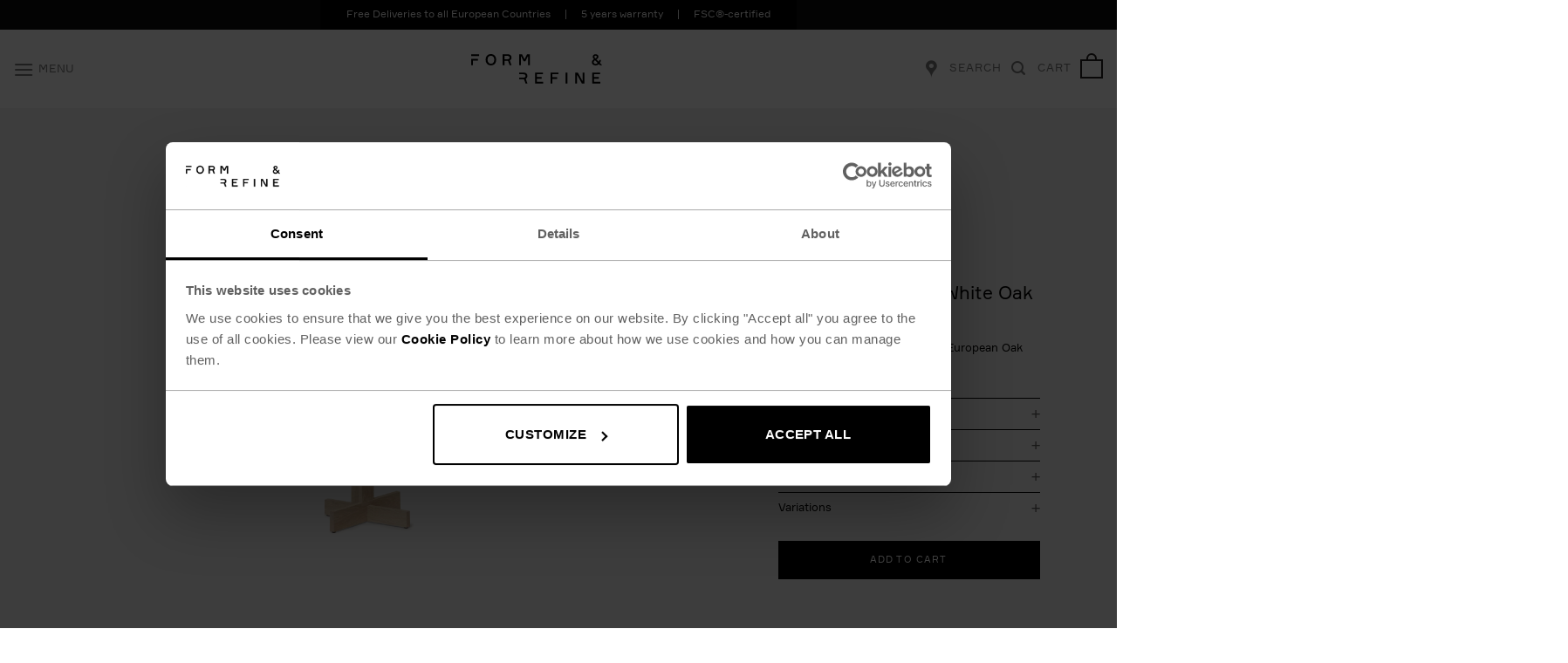

--- FILE ---
content_type: text/html; charset=UTF-8
request_url: https://formandrefine.com/product/foyer-coat-stand-white-oak/
body_size: 66734
content:
<!DOCTYPE html>
<!--[if IE 9 ]> <html lang="en-US" class="ie9 loading-site no-js"> <![endif]-->
<!--[if IE 8 ]> <html lang="en-US" class="ie8 loading-site no-js"> <![endif]-->
<!--[if (gte IE 9)|!(IE)]><!--><html lang="en-US" class="loading-site no-js"> <!--<![endif]-->
<head><meta charset="UTF-8" /><script>if(navigator.userAgent.match(/MSIE|Internet Explorer/i)||navigator.userAgent.match(/Trident\/7\..*?rv:11/i)){var href=document.location.href;if(!href.match(/[?&]nowprocket/)){if(href.indexOf("?")==-1){if(href.indexOf("#")==-1){document.location.href=href+"?nowprocket=1"}else{document.location.href=href.replace("#","?nowprocket=1#")}}else{if(href.indexOf("#")==-1){document.location.href=href+"&nowprocket=1"}else{document.location.href=href.replace("#","&nowprocket=1#")}}}}</script><script>(()=>{class RocketLazyLoadScripts{constructor(){this.v="2.0.4",this.userEvents=["keydown","keyup","mousedown","mouseup","mousemove","mouseover","mouseout","touchmove","touchstart","touchend","touchcancel","wheel","click","dblclick","input"],this.attributeEvents=["onblur","onclick","oncontextmenu","ondblclick","onfocus","onmousedown","onmouseenter","onmouseleave","onmousemove","onmouseout","onmouseover","onmouseup","onmousewheel","onscroll","onsubmit"]}async t(){this.i(),this.o(),/iP(ad|hone)/.test(navigator.userAgent)&&this.h(),this.u(),this.l(this),this.m(),this.k(this),this.p(this),this._(),await Promise.all([this.R(),this.L()]),this.lastBreath=Date.now(),this.S(this),this.P(),this.D(),this.O(),this.M(),await this.C(this.delayedScripts.normal),await this.C(this.delayedScripts.defer),await this.C(this.delayedScripts.async),await this.T(),await this.F(),await this.j(),await this.A(),window.dispatchEvent(new Event("rocket-allScriptsLoaded")),this.everythingLoaded=!0,this.lastTouchEnd&&await new Promise(t=>setTimeout(t,500-Date.now()+this.lastTouchEnd)),this.I(),this.H(),this.U(),this.W()}i(){this.CSPIssue=sessionStorage.getItem("rocketCSPIssue"),document.addEventListener("securitypolicyviolation",t=>{this.CSPIssue||"script-src-elem"!==t.violatedDirective||"data"!==t.blockedURI||(this.CSPIssue=!0,sessionStorage.setItem("rocketCSPIssue",!0))},{isRocket:!0})}o(){window.addEventListener("pageshow",t=>{this.persisted=t.persisted,this.realWindowLoadedFired=!0},{isRocket:!0}),window.addEventListener("pagehide",()=>{this.onFirstUserAction=null},{isRocket:!0})}h(){let t;function e(e){t=e}window.addEventListener("touchstart",e,{isRocket:!0}),window.addEventListener("touchend",function i(o){o.changedTouches[0]&&t.changedTouches[0]&&Math.abs(o.changedTouches[0].pageX-t.changedTouches[0].pageX)<10&&Math.abs(o.changedTouches[0].pageY-t.changedTouches[0].pageY)<10&&o.timeStamp-t.timeStamp<200&&(window.removeEventListener("touchstart",e,{isRocket:!0}),window.removeEventListener("touchend",i,{isRocket:!0}),"INPUT"===o.target.tagName&&"text"===o.target.type||(o.target.dispatchEvent(new TouchEvent("touchend",{target:o.target,bubbles:!0})),o.target.dispatchEvent(new MouseEvent("mouseover",{target:o.target,bubbles:!0})),o.target.dispatchEvent(new PointerEvent("click",{target:o.target,bubbles:!0,cancelable:!0,detail:1,clientX:o.changedTouches[0].clientX,clientY:o.changedTouches[0].clientY})),event.preventDefault()))},{isRocket:!0})}q(t){this.userActionTriggered||("mousemove"!==t.type||this.firstMousemoveIgnored?"keyup"===t.type||"mouseover"===t.type||"mouseout"===t.type||(this.userActionTriggered=!0,this.onFirstUserAction&&this.onFirstUserAction()):this.firstMousemoveIgnored=!0),"click"===t.type&&t.preventDefault(),t.stopPropagation(),t.stopImmediatePropagation(),"touchstart"===this.lastEvent&&"touchend"===t.type&&(this.lastTouchEnd=Date.now()),"click"===t.type&&(this.lastTouchEnd=0),this.lastEvent=t.type,t.composedPath&&t.composedPath()[0].getRootNode()instanceof ShadowRoot&&(t.rocketTarget=t.composedPath()[0]),this.savedUserEvents.push(t)}u(){this.savedUserEvents=[],this.userEventHandler=this.q.bind(this),this.userEvents.forEach(t=>window.addEventListener(t,this.userEventHandler,{passive:!1,isRocket:!0})),document.addEventListener("visibilitychange",this.userEventHandler,{isRocket:!0})}U(){this.userEvents.forEach(t=>window.removeEventListener(t,this.userEventHandler,{passive:!1,isRocket:!0})),document.removeEventListener("visibilitychange",this.userEventHandler,{isRocket:!0}),this.savedUserEvents.forEach(t=>{(t.rocketTarget||t.target).dispatchEvent(new window[t.constructor.name](t.type,t))})}m(){const t="return false",e=Array.from(this.attributeEvents,t=>"data-rocket-"+t),i="["+this.attributeEvents.join("],[")+"]",o="[data-rocket-"+this.attributeEvents.join("],[data-rocket-")+"]",s=(e,i,o)=>{o&&o!==t&&(e.setAttribute("data-rocket-"+i,o),e["rocket"+i]=new Function("event",o),e.setAttribute(i,t))};new MutationObserver(t=>{for(const n of t)"attributes"===n.type&&(n.attributeName.startsWith("data-rocket-")||this.everythingLoaded?n.attributeName.startsWith("data-rocket-")&&this.everythingLoaded&&this.N(n.target,n.attributeName.substring(12)):s(n.target,n.attributeName,n.target.getAttribute(n.attributeName))),"childList"===n.type&&n.addedNodes.forEach(t=>{if(t.nodeType===Node.ELEMENT_NODE)if(this.everythingLoaded)for(const i of[t,...t.querySelectorAll(o)])for(const t of i.getAttributeNames())e.includes(t)&&this.N(i,t.substring(12));else for(const e of[t,...t.querySelectorAll(i)])for(const t of e.getAttributeNames())this.attributeEvents.includes(t)&&s(e,t,e.getAttribute(t))})}).observe(document,{subtree:!0,childList:!0,attributeFilter:[...this.attributeEvents,...e]})}I(){this.attributeEvents.forEach(t=>{document.querySelectorAll("[data-rocket-"+t+"]").forEach(e=>{this.N(e,t)})})}N(t,e){const i=t.getAttribute("data-rocket-"+e);i&&(t.setAttribute(e,i),t.removeAttribute("data-rocket-"+e))}k(t){Object.defineProperty(HTMLElement.prototype,"onclick",{get(){return this.rocketonclick||null},set(e){this.rocketonclick=e,this.setAttribute(t.everythingLoaded?"onclick":"data-rocket-onclick","this.rocketonclick(event)")}})}S(t){function e(e,i){let o=e[i];e[i]=null,Object.defineProperty(e,i,{get:()=>o,set(s){t.everythingLoaded?o=s:e["rocket"+i]=o=s}})}e(document,"onreadystatechange"),e(window,"onload"),e(window,"onpageshow");try{Object.defineProperty(document,"readyState",{get:()=>t.rocketReadyState,set(e){t.rocketReadyState=e},configurable:!0}),document.readyState="loading"}catch(t){console.log("WPRocket DJE readyState conflict, bypassing")}}l(t){this.originalAddEventListener=EventTarget.prototype.addEventListener,this.originalRemoveEventListener=EventTarget.prototype.removeEventListener,this.savedEventListeners=[],EventTarget.prototype.addEventListener=function(e,i,o){o&&o.isRocket||!t.B(e,this)&&!t.userEvents.includes(e)||t.B(e,this)&&!t.userActionTriggered||e.startsWith("rocket-")||t.everythingLoaded?t.originalAddEventListener.call(this,e,i,o):(t.savedEventListeners.push({target:this,remove:!1,type:e,func:i,options:o}),"mouseenter"!==e&&"mouseleave"!==e||t.originalAddEventListener.call(this,e,t.savedUserEvents.push,o))},EventTarget.prototype.removeEventListener=function(e,i,o){o&&o.isRocket||!t.B(e,this)&&!t.userEvents.includes(e)||t.B(e,this)&&!t.userActionTriggered||e.startsWith("rocket-")||t.everythingLoaded?t.originalRemoveEventListener.call(this,e,i,o):t.savedEventListeners.push({target:this,remove:!0,type:e,func:i,options:o})}}J(t,e){this.savedEventListeners=this.savedEventListeners.filter(i=>{let o=i.type,s=i.target||window;return e!==o||t!==s||(this.B(o,s)&&(i.type="rocket-"+o),this.$(i),!1)})}H(){EventTarget.prototype.addEventListener=this.originalAddEventListener,EventTarget.prototype.removeEventListener=this.originalRemoveEventListener,this.savedEventListeners.forEach(t=>this.$(t))}$(t){t.remove?this.originalRemoveEventListener.call(t.target,t.type,t.func,t.options):this.originalAddEventListener.call(t.target,t.type,t.func,t.options)}p(t){let e;function i(e){return t.everythingLoaded?e:e.split(" ").map(t=>"load"===t||t.startsWith("load.")?"rocket-jquery-load":t).join(" ")}function o(o){function s(e){const s=o.fn[e];o.fn[e]=o.fn.init.prototype[e]=function(){return this[0]===window&&t.userActionTriggered&&("string"==typeof arguments[0]||arguments[0]instanceof String?arguments[0]=i(arguments[0]):"object"==typeof arguments[0]&&Object.keys(arguments[0]).forEach(t=>{const e=arguments[0][t];delete arguments[0][t],arguments[0][i(t)]=e})),s.apply(this,arguments),this}}if(o&&o.fn&&!t.allJQueries.includes(o)){const e={DOMContentLoaded:[],"rocket-DOMContentLoaded":[]};for(const t in e)document.addEventListener(t,()=>{e[t].forEach(t=>t())},{isRocket:!0});o.fn.ready=o.fn.init.prototype.ready=function(i){function s(){parseInt(o.fn.jquery)>2?setTimeout(()=>i.bind(document)(o)):i.bind(document)(o)}return"function"==typeof i&&(t.realDomReadyFired?!t.userActionTriggered||t.fauxDomReadyFired?s():e["rocket-DOMContentLoaded"].push(s):e.DOMContentLoaded.push(s)),o([])},s("on"),s("one"),s("off"),t.allJQueries.push(o)}e=o}t.allJQueries=[],o(window.jQuery),Object.defineProperty(window,"jQuery",{get:()=>e,set(t){o(t)}})}P(){const t=new Map;document.write=document.writeln=function(e){const i=document.currentScript,o=document.createRange(),s=i.parentElement;let n=t.get(i);void 0===n&&(n=i.nextSibling,t.set(i,n));const c=document.createDocumentFragment();o.setStart(c,0),c.appendChild(o.createContextualFragment(e)),s.insertBefore(c,n)}}async R(){return new Promise(t=>{this.userActionTriggered?t():this.onFirstUserAction=t})}async L(){return new Promise(t=>{document.addEventListener("DOMContentLoaded",()=>{this.realDomReadyFired=!0,t()},{isRocket:!0})})}async j(){return this.realWindowLoadedFired?Promise.resolve():new Promise(t=>{window.addEventListener("load",t,{isRocket:!0})})}M(){this.pendingScripts=[];this.scriptsMutationObserver=new MutationObserver(t=>{for(const e of t)e.addedNodes.forEach(t=>{"SCRIPT"!==t.tagName||t.noModule||t.isWPRocket||this.pendingScripts.push({script:t,promise:new Promise(e=>{const i=()=>{const i=this.pendingScripts.findIndex(e=>e.script===t);i>=0&&this.pendingScripts.splice(i,1),e()};t.addEventListener("load",i,{isRocket:!0}),t.addEventListener("error",i,{isRocket:!0}),setTimeout(i,1e3)})})})}),this.scriptsMutationObserver.observe(document,{childList:!0,subtree:!0})}async F(){await this.X(),this.pendingScripts.length?(await this.pendingScripts[0].promise,await this.F()):this.scriptsMutationObserver.disconnect()}D(){this.delayedScripts={normal:[],async:[],defer:[]},document.querySelectorAll("script[type$=rocketlazyloadscript]").forEach(t=>{t.hasAttribute("data-rocket-src")?t.hasAttribute("async")&&!1!==t.async?this.delayedScripts.async.push(t):t.hasAttribute("defer")&&!1!==t.defer||"module"===t.getAttribute("data-rocket-type")?this.delayedScripts.defer.push(t):this.delayedScripts.normal.push(t):this.delayedScripts.normal.push(t)})}async _(){await this.L();let t=[];document.querySelectorAll("script[type$=rocketlazyloadscript][data-rocket-src]").forEach(e=>{let i=e.getAttribute("data-rocket-src");if(i&&!i.startsWith("data:")){i.startsWith("//")&&(i=location.protocol+i);try{const o=new URL(i).origin;o!==location.origin&&t.push({src:o,crossOrigin:e.crossOrigin||"module"===e.getAttribute("data-rocket-type")})}catch(t){}}}),t=[...new Map(t.map(t=>[JSON.stringify(t),t])).values()],this.Y(t,"preconnect")}async G(t){if(await this.K(),!0!==t.noModule||!("noModule"in HTMLScriptElement.prototype))return new Promise(e=>{let i;function o(){(i||t).setAttribute("data-rocket-status","executed"),e()}try{if(navigator.userAgent.includes("Firefox/")||""===navigator.vendor||this.CSPIssue)i=document.createElement("script"),[...t.attributes].forEach(t=>{let e=t.nodeName;"type"!==e&&("data-rocket-type"===e&&(e="type"),"data-rocket-src"===e&&(e="src"),i.setAttribute(e,t.nodeValue))}),t.text&&(i.text=t.text),t.nonce&&(i.nonce=t.nonce),i.hasAttribute("src")?(i.addEventListener("load",o,{isRocket:!0}),i.addEventListener("error",()=>{i.setAttribute("data-rocket-status","failed-network"),e()},{isRocket:!0}),setTimeout(()=>{i.isConnected||e()},1)):(i.text=t.text,o()),i.isWPRocket=!0,t.parentNode.replaceChild(i,t);else{const i=t.getAttribute("data-rocket-type"),s=t.getAttribute("data-rocket-src");i?(t.type=i,t.removeAttribute("data-rocket-type")):t.removeAttribute("type"),t.addEventListener("load",o,{isRocket:!0}),t.addEventListener("error",i=>{this.CSPIssue&&i.target.src.startsWith("data:")?(console.log("WPRocket: CSP fallback activated"),t.removeAttribute("src"),this.G(t).then(e)):(t.setAttribute("data-rocket-status","failed-network"),e())},{isRocket:!0}),s?(t.fetchPriority="high",t.removeAttribute("data-rocket-src"),t.src=s):t.src="data:text/javascript;base64,"+window.btoa(unescape(encodeURIComponent(t.text)))}}catch(i){t.setAttribute("data-rocket-status","failed-transform"),e()}});t.setAttribute("data-rocket-status","skipped")}async C(t){const e=t.shift();return e?(e.isConnected&&await this.G(e),this.C(t)):Promise.resolve()}O(){this.Y([...this.delayedScripts.normal,...this.delayedScripts.defer,...this.delayedScripts.async],"preload")}Y(t,e){this.trash=this.trash||[];let i=!0;var o=document.createDocumentFragment();t.forEach(t=>{const s=t.getAttribute&&t.getAttribute("data-rocket-src")||t.src;if(s&&!s.startsWith("data:")){const n=document.createElement("link");n.href=s,n.rel=e,"preconnect"!==e&&(n.as="script",n.fetchPriority=i?"high":"low"),t.getAttribute&&"module"===t.getAttribute("data-rocket-type")&&(n.crossOrigin=!0),t.crossOrigin&&(n.crossOrigin=t.crossOrigin),t.integrity&&(n.integrity=t.integrity),t.nonce&&(n.nonce=t.nonce),o.appendChild(n),this.trash.push(n),i=!1}}),document.head.appendChild(o)}W(){this.trash.forEach(t=>t.remove())}async T(){try{document.readyState="interactive"}catch(t){}this.fauxDomReadyFired=!0;try{await this.K(),this.J(document,"readystatechange"),document.dispatchEvent(new Event("rocket-readystatechange")),await this.K(),document.rocketonreadystatechange&&document.rocketonreadystatechange(),await this.K(),this.J(document,"DOMContentLoaded"),document.dispatchEvent(new Event("rocket-DOMContentLoaded")),await this.K(),this.J(window,"DOMContentLoaded"),window.dispatchEvent(new Event("rocket-DOMContentLoaded"))}catch(t){console.error(t)}}async A(){try{document.readyState="complete"}catch(t){}try{await this.K(),this.J(document,"readystatechange"),document.dispatchEvent(new Event("rocket-readystatechange")),await this.K(),document.rocketonreadystatechange&&document.rocketonreadystatechange(),await this.K(),this.J(window,"load"),window.dispatchEvent(new Event("rocket-load")),await this.K(),window.rocketonload&&window.rocketonload(),await this.K(),this.allJQueries.forEach(t=>t(window).trigger("rocket-jquery-load")),await this.K(),this.J(window,"pageshow");const t=new Event("rocket-pageshow");t.persisted=this.persisted,window.dispatchEvent(t),await this.K(),window.rocketonpageshow&&window.rocketonpageshow({persisted:this.persisted})}catch(t){console.error(t)}}async K(){Date.now()-this.lastBreath>45&&(await this.X(),this.lastBreath=Date.now())}async X(){return document.hidden?new Promise(t=>setTimeout(t)):new Promise(t=>requestAnimationFrame(t))}B(t,e){return e===document&&"readystatechange"===t||(e===document&&"DOMContentLoaded"===t||(e===window&&"DOMContentLoaded"===t||(e===window&&"load"===t||e===window&&"pageshow"===t)))}static run(){(new RocketLazyLoadScripts).t()}}RocketLazyLoadScripts.run()})();</script>
	<!-- Cookie Bot integration -->
	<script id="Cookiebot" src="https://consent.cookiebot.com/uc.js" data-cbid="8c321226-0bff-48a7-9024-562e55c667fe" data-blockingmode="auto" type="text/javascript"></script>

	
	<link rel="profile" href="http://gmpg.org/xfn/11" />
	<link rel="pingback" href="https://formandrefine.com/xmlrpc.php" />

	<script type="text/javascript">
	window.dataLayer = window.dataLayer || [];

	function gtag() {
		dataLayer.push(arguments);
	}

	gtag("consent", "default", {
		ad_personalization: "denied",
		ad_storage: "denied",
		ad_user_data: "denied",
		analytics_storage: "denied",
		functionality_storage: "denied",
		personalization_storage: "denied",
		security_storage: "granted",
		wait_for_update: 500,
	});
	gtag("set", "ads_data_redaction", true);
	</script>
<script type="text/javascript">
		(function (w, d, s, l, i) {
		w[l] = w[l] || [];
		w[l].push({'gtm.start': new Date().getTime(), event: 'gtm.js'});
		var f = d.getElementsByTagName(s)[0], j = d.createElement(s), dl = l !== 'dataLayer' ? '&l=' + l : '';
		j.async = true;
		j.src = 'https://www.googletagmanager.com/gtm.js?id=' + i + dl;
		f.parentNode.insertBefore(j, f);
	})(
		window,
		document,
		'script',
		'dataLayer',
		'GTM-5CVRDCV'
	);
</script>
<script type="rocketlazyloadscript">(function(html){html.className = html.className.replace(/\bno-js\b/,'js')})(document.documentElement);</script>
<meta name='robots' content='index, follow, max-image-preview:large, max-snippet:-1, max-video-preview:-1' />
	<style></style>
	<link rel="alternate" hreflang="da" href="https://formandrefine.com/da/vare/foyer-coat-stand-white-oak/" />
<link rel="alternate" hreflang="en" href="https://formandrefine.com/product/foyer-coat-stand-white-oak/" />
<link rel="alternate" hreflang="de" href="https://formandrefine.com/de/produkt/foyer-coat-stand-white-oak/" />
<link rel="alternate" hreflang="x-default" href="https://formandrefine.com/product/foyer-coat-stand-white-oak/" />

<!-- Google Tag Manager for WordPress by gtm4wp.com -->
<script data-cfasync="false" data-pagespeed-no-defer data-cookieconsent="ignore">
	var gtm4wp_datalayer_name = "dataLayer";
	var dataLayer = dataLayer || [];
	const gtm4wp_use_sku_instead = 0;
	const gtm4wp_currency = 'EUR';
	const gtm4wp_product_per_impression = 0;
	const gtm4wp_clear_ecommerce = false;
	const gtm4wp_datalayer_max_timeout = 2000;
</script>
<!-- End Google Tag Manager for WordPress by gtm4wp.com --><meta name="viewport" content="width=device-width, initial-scale=1" />
	<!-- This site is optimized with the Yoast SEO plugin v25.9 - https://yoast.com/wordpress/plugins/seo/ -->
	<title>Danish White Oak Coat Stand - Elegant &amp; Functional</title>
<link crossorigin data-rocket-preconnect href="https://consentcdn.cookiebot.com" rel="preconnect">
<link crossorigin data-rocket-preconnect href="https://connect.facebook.net" rel="preconnect">
<link crossorigin data-rocket-preconnect href="https://www.googletagmanager.com" rel="preconnect">
<link crossorigin data-rocket-preconnect href="https://consent.cookiebot.com" rel="preconnect">
<link crossorigin data-rocket-preconnect href="https://googleads.g.doubleclick.net" rel="preconnect">
<link crossorigin data-rocket-preload as="font" href="https://formandrefine.com/wp-content/themes/flatsome/assets/css/icons/fl-icons.woff2?v=3.19.12" rel="preload">
<link crossorigin data-rocket-preload as="font" href="https://formandrefine.com/wp-content/themes/flatsome-child/fonts/389719_7_0.woff2" rel="preload">
<link crossorigin data-rocket-preload as="font" href="https://formandrefine.com/wp-content/themes/flatsome-child/fonts/formular-light-webfont.woff2" rel="preload">
<style id="wpr-usedcss">img:is([sizes=auto i],[sizes^="auto," i]){contain-intrinsic-size:3000px 1500px}.wcml-spinner{position:absolute;right:-20px;top:50%;transform:translateY(-50%)}.rtl .wcml-spinner{right:auto;left:-20px}.woocommerce img.pswp__img,.woocommerce-page img.pswp__img{max-width:none}button.pswp__button{box-shadow:none!important;background-image:var(--wpr-bg-dd20a79f-0927-4c8c-8720-317eb1a08403)!important}button.pswp__button,button.pswp__button--arrow--left::before,button.pswp__button--arrow--right::before,button.pswp__button:hover{background-color:transparent!important}button.pswp__button--arrow--left,button.pswp__button--arrow--left:hover,button.pswp__button--arrow--right,button.pswp__button--arrow--right:hover{background-image:none!important}button.pswp__button--close:hover{background-position:0 -44px}button.pswp__button--zoom:hover{background-position:-88px 0}.pswp{display:none;position:absolute;width:100%;height:100%;left:0;top:0;overflow:hidden;-ms-touch-action:none;touch-action:none;z-index:1500;-webkit-text-size-adjust:100%;-webkit-backface-visibility:hidden;outline:0}.pswp *{-webkit-box-sizing:border-box;box-sizing:border-box}.pswp img{max-width:none}.admin-bar .pswp{height:calc(100% - 32px);top:32px}@media screen and (max-width:782px){.admin-bar .pswp{height:calc(100% - 46px);top:46px}}.pswp--animate_opacity{opacity:.001;will-change:opacity;-webkit-transition:opacity 333ms cubic-bezier(.4,0,.22,1);transition:opacity 333ms cubic-bezier(.4,0,.22,1)}.pswp--open{display:block}.pswp--zoom-allowed .pswp__img{cursor:-webkit-zoom-in;cursor:-moz-zoom-in;cursor:zoom-in}.pswp--zoomed-in .pswp__img{cursor:-webkit-grab;cursor:-moz-grab;cursor:grab}.pswp--dragging .pswp__img{cursor:-webkit-grabbing;cursor:-moz-grabbing;cursor:grabbing}.pswp__bg{position:absolute;left:0;top:0;width:100%;height:100%;background:#000;opacity:0;-webkit-transform:translateZ(0);transform:translateZ(0);-webkit-backface-visibility:hidden;will-change:opacity}.pswp__scroll-wrap{position:absolute;left:0;top:0;width:100%;height:100%;overflow:hidden}.pswp__container,.pswp__zoom-wrap{-ms-touch-action:none;touch-action:none;position:absolute;left:0;right:0;top:0;bottom:0}.pswp__container,.pswp__img{-webkit-user-select:none;-moz-user-select:none;-ms-user-select:none;user-select:none;-webkit-tap-highlight-color:transparent;-webkit-touch-callout:none}.pswp__zoom-wrap{position:absolute;width:100%;-webkit-transform-origin:left top;-ms-transform-origin:left top;transform-origin:left top;-webkit-transition:-webkit-transform 333ms cubic-bezier(.4,0,.22,1);transition:transform 333ms cubic-bezier(.4,0,.22,1)}.pswp__bg{will-change:opacity;-webkit-transition:opacity 333ms cubic-bezier(.4,0,.22,1);transition:opacity 333ms cubic-bezier(.4,0,.22,1)}.pswp--animated-in .pswp__bg,.pswp--animated-in .pswp__zoom-wrap{-webkit-transition:none;transition:none}.pswp__container,.pswp__zoom-wrap{-webkit-backface-visibility:hidden}.pswp__item{position:absolute;left:0;right:0;top:0;bottom:0;overflow:hidden}.pswp__img{position:absolute;width:auto;height:auto;top:0;left:0}.pswp__img--placeholder{-webkit-backface-visibility:hidden}.pswp__img--placeholder--blank{background:#222}.pswp--ie .pswp__img{width:100%!important;height:auto!important;left:0;top:0}.pswp__error-msg{position:absolute;left:0;top:50%;width:100%;text-align:center;font-size:14px;line-height:16px;margin-top:-8px;color:#ccc}.pswp__error-msg a{color:#ccc;text-decoration:underline}.pswp__button{width:44px;height:44px;position:relative;background:0 0;cursor:pointer;overflow:visible;-webkit-appearance:none;display:block;border:0;padding:0;margin:0;float:left;opacity:.75;-webkit-transition:opacity .2s;transition:opacity .2s;-webkit-box-shadow:none;box-shadow:none}.pswp__button:focus,.pswp__button:hover{opacity:1}.pswp__button:active{outline:0;opacity:.9}.pswp__button::-moz-focus-inner{padding:0;border:0}.pswp__ui--over-close .pswp__button--close{opacity:1}.pswp__button,.pswp__button--arrow--left:before,.pswp__button--arrow--right:before{background:var(--wpr-bg-114464a0-9340-413d-b8f7-254afc59e8c6) no-repeat;background-size:264px 88px;width:44px;height:44px}@media (-webkit-min-device-pixel-ratio:1.1),(-webkit-min-device-pixel-ratio:1.09375),(min-resolution:105dpi),(min-resolution:1.1dppx){.pswp--svg .pswp__button,.pswp--svg .pswp__button--arrow--left:before,.pswp--svg .pswp__button--arrow--right:before{background-image:var(--wpr-bg-850c22c2-0761-4d4d-a959-f83b4d5a2dd8)}.pswp--svg .pswp__button--arrow--left,.pswp--svg .pswp__button--arrow--right{background:0 0}}.pswp__button--close{background-position:0 -44px}.pswp__button--share{background-position:-44px -44px}.pswp__button--fs{display:none}.pswp--supports-fs .pswp__button--fs{display:block}.pswp--fs .pswp__button--fs{background-position:-44px 0}.pswp__button--zoom{display:none;background-position:-88px 0}.pswp--zoom-allowed .pswp__button--zoom{display:block}.pswp--zoomed-in .pswp__button--zoom{background-position:-132px 0}.pswp--touch .pswp__button--arrow--left,.pswp--touch .pswp__button--arrow--right{visibility:hidden}.pswp__button--arrow--left,.pswp__button--arrow--right{background:0 0;top:50%;margin-top:-50px;width:70px;height:100px;position:absolute}.pswp__button--arrow--left{left:0}.pswp__button--arrow--right{right:0}.pswp__button--arrow--left:before,.pswp__button--arrow--right:before{content:'';top:35px;background-color:rgba(0,0,0,.3);height:30px;width:32px;position:absolute}.pswp__button--arrow--left:before{left:6px;background-position:-138px -44px}.pswp__button--arrow--right:before{right:6px;background-position:-94px -44px}.pswp__counter,.pswp__share-modal{-webkit-user-select:none;-moz-user-select:none;-ms-user-select:none;user-select:none}.pswp__share-modal{display:block;background:rgba(0,0,0,.5);width:100%;height:100%;top:0;left:0;padding:10px;position:absolute;z-index:1600;opacity:0;-webkit-transition:opacity .25s ease-out;transition:opacity .25s ease-out;-webkit-backface-visibility:hidden;will-change:opacity}.pswp__share-modal--hidden{display:none}.pswp__share-tooltip{z-index:1620;position:absolute;background:#fff;top:56px;border-radius:2px;display:block;width:auto;right:44px;-webkit-box-shadow:0 2px 5px rgba(0,0,0,.25);box-shadow:0 2px 5px rgba(0,0,0,.25);-webkit-transform:translateY(6px);-ms-transform:translateY(6px);transform:translateY(6px);-webkit-transition:-webkit-transform .25s;transition:transform .25s;-webkit-backface-visibility:hidden;will-change:transform}.pswp__share-tooltip a{display:block;padding:8px 12px;color:#000;text-decoration:none;font-size:14px;line-height:18px}.pswp__share-tooltip a:hover{text-decoration:none;color:#000}.pswp__share-tooltip a:first-child{border-radius:2px 2px 0 0}.pswp__share-tooltip a:last-child{border-radius:0 0 2px 2px}.pswp__share-modal--fade-in{opacity:1}.pswp__share-modal--fade-in .pswp__share-tooltip{-webkit-transform:translateY(0);-ms-transform:translateY(0);transform:translateY(0)}.pswp--touch .pswp__share-tooltip a{padding:16px 12px}.pswp__counter{position:relative;left:0;top:0;height:44px;font-size:13px;line-height:44px;color:#fff;opacity:.75;padding:0 10px;margin-inline-end:auto}.pswp__caption{position:absolute;left:0;bottom:0;width:100%;min-height:44px}.pswp__caption small{font-size:11px;color:#bbb}.pswp__caption__center{text-align:left;max-width:420px;margin:0 auto;font-size:13px;padding:10px;line-height:20px;color:#ccc}.pswp__caption--empty{display:none}.pswp__caption--fake{visibility:hidden}.pswp__preloader{width:44px;height:44px;position:absolute;top:0;left:50%;margin-left:-22px;opacity:0;-webkit-transition:opacity .25s ease-out;transition:opacity .25s ease-out;will-change:opacity;direction:ltr}.pswp__preloader__icn{width:20px;height:20px;margin:12px}.pswp__preloader--active{opacity:1}.pswp__preloader--active .pswp__preloader__icn{background:var(--wpr-bg-aaabe6b1-d635-4884-8a8c-ed2b3c947036) no-repeat}.pswp--css_animation .pswp__preloader--active{opacity:1}.pswp--css_animation .pswp__preloader--active .pswp__preloader__icn{-webkit-animation:.5s linear infinite clockwise;animation:.5s linear infinite clockwise}.pswp--css_animation .pswp__preloader--active .pswp__preloader__donut{-webkit-animation:1s cubic-bezier(.4,0,.22,1) infinite donut-rotate;animation:1s cubic-bezier(.4,0,.22,1) infinite donut-rotate}.pswp--css_animation .pswp__preloader__icn{background:0 0;opacity:.75;width:14px;height:14px;position:absolute;left:15px;top:15px;margin:0}.pswp--css_animation .pswp__preloader__cut{position:relative;width:7px;height:14px;overflow:hidden}.pswp--css_animation .pswp__preloader__donut{-webkit-box-sizing:border-box;box-sizing:border-box;width:14px;height:14px;border:2px solid #fff;border-radius:50%;border-left-color:transparent;border-bottom-color:transparent;position:absolute;top:0;left:0;background:0 0;margin:0}@media screen and (max-width:1024px){.pswp__preloader{position:relative;left:auto;top:auto;margin:0;float:right}}@-webkit-keyframes clockwise{0%{-webkit-transform:rotate(0);transform:rotate(0)}100%{-webkit-transform:rotate(360deg);transform:rotate(360deg)}}@keyframes clockwise{0%{-webkit-transform:rotate(0);transform:rotate(0)}100%{-webkit-transform:rotate(360deg);transform:rotate(360deg)}}@-webkit-keyframes donut-rotate{0%{-webkit-transform:rotate(0);transform:rotate(0)}50%{-webkit-transform:rotate(-140deg);transform:rotate(-140deg)}100%{-webkit-transform:rotate(0);transform:rotate(0)}}@keyframes donut-rotate{0%{-webkit-transform:rotate(0);transform:rotate(0)}50%{-webkit-transform:rotate(-140deg);transform:rotate(-140deg)}100%{-webkit-transform:rotate(0);transform:rotate(0)}}.pswp__ui{-webkit-font-smoothing:auto;visibility:visible;opacity:1;z-index:1550}.pswp__top-bar{position:absolute;left:0;top:0;height:44px;width:100%;display:flex;justify-content:flex-end}.pswp--has_mouse .pswp__button--arrow--left,.pswp--has_mouse .pswp__button--arrow--right,.pswp__caption,.pswp__top-bar{-webkit-backface-visibility:hidden;will-change:opacity;-webkit-transition:opacity 333ms cubic-bezier(.4,0,.22,1);transition:opacity 333ms cubic-bezier(.4,0,.22,1)}.pswp--has_mouse .pswp__button--arrow--left,.pswp--has_mouse .pswp__button--arrow--right{visibility:visible}.pswp__caption,.pswp__top-bar{background-color:rgba(0,0,0,.5)}.pswp__ui--fit .pswp__caption,.pswp__ui--fit .pswp__top-bar{background-color:rgba(0,0,0,.3)}.pswp__ui--idle .pswp__top-bar{opacity:0}.pswp__ui--idle .pswp__button--arrow--left,.pswp__ui--idle .pswp__button--arrow--right{opacity:0}.pswp__ui--hidden .pswp__button--arrow--left,.pswp__ui--hidden .pswp__button--arrow--right,.pswp__ui--hidden .pswp__caption,.pswp__ui--hidden .pswp__top-bar{opacity:.001}.pswp__ui--one-slide .pswp__button--arrow--left,.pswp__ui--one-slide .pswp__button--arrow--right,.pswp__ui--one-slide .pswp__counter{display:none}.pswp__element--disabled{display:none!important}.pswp--minimal--dark .pswp__top-bar{background:0 0}#wpsl-result-list{width:33%;margin-right:.5%}#wpsl-result-list p{padding-left:10px}#wpsl-result-list a{outline:0}#wpsl-result-list li p{padding-left:0;margin:0 0 20px}#wpsl-result-list ul{list-style:none;margin:0;padding:0}.rtl #wpsl-result-list{float:left}@media (max-width:675px){#wpsl-result-list{width:49.75%}#wpsl-result-list{float:none;width:100%}#wpsl-result-list{margin-bottom:10px}#wpsl-result-list p{padding-left:0}}.wpml-ls-legacy-list-horizontal{border:1px solid transparent;padding:7px;clear:both}.wpml-ls-legacy-list-horizontal>ul{padding:0;margin:0!important;list-style-type:none}.wpml-ls-legacy-list-horizontal .wpml-ls-item{padding:0;margin:0;list-style-type:none;display:inline-block}.wpml-ls-legacy-list-horizontal a{display:block;text-decoration:none;padding:5px 10px 6px;line-height:1}.wpml-ls-legacy-list-horizontal a span{vertical-align:middle}html{-ms-text-size-adjust:100%;-webkit-text-size-adjust:100%;font-family:sans-serif}body{margin:0}figure,footer,header,main,menu,nav,section{display:block}audio,progress,video{display:inline-block}audio:not([controls]){display:none;height:0}progress{vertical-align:baseline}[hidden],template{display:none}a{background-color:transparent}a:active,a:hover{outline-width:0}strong{font-weight:inherit;font-weight:bolder}img{border-style:none}svg:not(:root){overflow:hidden}button,input,select,textarea{font:inherit}optgroup{font-weight:700}button,input,select{overflow:visible}button,select{text-transform:none}[type=button],[type=reset],[type=submit],button{cursor:pointer}[disabled]{cursor:default}[type=reset],[type=submit],button,html [type=button]{-webkit-appearance:button}button::-moz-focus-inner,input::-moz-focus-inner{border:0;padding:0}button:-moz-focusring,input:-moz-focusring{outline:ButtonText dotted 1px}fieldset{border:1px solid silver;margin:0 2px;padding:.35em .625em .75em}legend{box-sizing:border-box;color:inherit;display:table;max-width:100%;padding:0;white-space:normal}textarea{overflow:auto}[type=checkbox],[type=radio]{box-sizing:border-box;padding:0}[type=number]::-webkit-inner-spin-button,[type=number]::-webkit-outer-spin-button{height:auto}[type=search]{-webkit-appearance:textfield}[type=search]::-webkit-search-cancel-button,[type=search]::-webkit-search-decoration{-webkit-appearance:none}*,:after,:before,html{box-sizing:border-box}html{-webkit-tap-highlight-color:transparent;background-attachment:fixed}body{-webkit-font-smoothing:antialiased;-moz-osx-font-smoothing:grayscale;color:#777}img{display:inline-block;height:auto;max-width:100%;vertical-align:middle}figure{margin:0}p:empty{display:none}a,button,input{touch-action:manipulation}iframe,object{max-width:100%}.col{margin:0;padding:0 15px 30px;position:relative;width:100%}.col-fit{flex:1}.col-inner{background-position:50% 50%;background-repeat:no-repeat;background-size:cover;flex:1 0 auto;margin-left:auto;margin-right:auto;position:relative;width:100%}@media screen and (max-width:849px){.col{padding-bottom:30px}}.align-middle{align-items:center!important;align-self:center!important;vertical-align:middle!important}.align-center{justify-content:center!important}.align-right{justify-content:flex-end!important}.small-6{flex-basis:50%;max-width:50%}.small-12,.small-columns-1 .flickity-slider>.col{flex-basis:100%;max-width:100%}.small-columns-2 .flickity-slider>.col,.small-columns-2>.col{flex-basis:50%;max-width:50%}.small-columns-3 .flickity-slider>.col{flex-basis:33.3333333333%;max-width:33.3333333333%}.small-columns-4 .flickity-slider>.col,.small-columns-4>.col{flex-basis:25%;max-width:25%}.small-columns-5 .flickity-slider>.col{flex-basis:20%;max-width:20%}.small-columns-6 .flickity-slider>.col{flex-basis:16.6666666667%;max-width:16.6666666667%}.small-columns-7 .flickity-slider>.col{flex-basis:14.2857142857%;max-width:14.2857142857%}.small-columns-8 .flickity-slider>.col{flex-basis:12.5%;max-width:12.5%}@media screen and (min-width:550px){.medium-2{flex-basis:16.6666666667%;max-width:16.6666666667%}.medium-3{flex-basis:25%;max-width:25%}.medium-5{flex-basis:41.6666666667%;max-width:41.6666666667%}.medium-6{flex-basis:50%;max-width:50%}.medium-7{flex-basis:58.3333333333%;max-width:58.3333333333%}.medium-columns-1 .flickity-slider>.col{flex-basis:100%;max-width:100%}.medium-columns-2 .flickity-slider>.col{flex-basis:50%;max-width:50%}.medium-columns-3 .flickity-slider>.col,.medium-columns-3>.col{flex-basis:33.3333333333%;max-width:33.3333333333%}.medium-columns-4 .flickity-slider>.col{flex-basis:25%;max-width:25%}.medium-columns-5 .flickity-slider>.col{flex-basis:20%;max-width:20%}.medium-columns-6 .flickity-slider>.col{flex-basis:16.6666666667%;max-width:16.6666666667%}.medium-columns-7 .flickity-slider>.col{flex-basis:14.2857142857%;max-width:14.2857142857%}.medium-columns-8 .flickity-slider>.col{flex-basis:12.5%;max-width:12.5%}}@media screen and (min-width:850px){.col:first-child .col-inner{margin-left:auto;margin-right:0}.col+.col .col-inner{margin-left:0;margin-right:auto}.large-2{flex-basis:16.6666666667%;max-width:16.6666666667%}.large-3{flex-basis:25%;max-width:25%}.large-5{flex-basis:41.6666666667%;max-width:41.6666666667%}.large-6{flex-basis:50%;max-width:50%}.large-7{flex-basis:58.3333333333%;max-width:58.3333333333%}.large-8{flex-basis:66.6666666667%;max-width:66.6666666667%}.large-12,.large-columns-1 .flickity-slider>.col{flex-basis:100%;max-width:100%}.large-columns-2 .flickity-slider>.col{flex-basis:50%;max-width:50%}.large-columns-3 .flickity-slider>.col{flex-basis:33.3333333333%;max-width:33.3333333333%}.large-columns-4 .flickity-slider>.col,.large-columns-4>.col{flex-basis:25%;max-width:25%}.large-columns-5 .flickity-slider>.col{flex-basis:20%;max-width:20%}.large-columns-6 .flickity-slider>.col{flex-basis:16.6666666667%;max-width:16.6666666667%}.large-columns-7 .flickity-slider>.col{flex-basis:14.2857142857%;max-width:14.2857142857%}.large-columns-8 .flickity-slider>.col{flex-basis:12.5%;max-width:12.5%}}.container,.row{margin-left:auto;margin-right:auto;width:100%}.container{padding-left:15px;padding-right:15px}.container,.row{max-width:1080px}.row.row-collapse{max-width:1050px}.row.row-small{max-width:1065px}.flex-row{align-items:center;display:flex;flex-flow:row nowrap;justify-content:space-between;width:100%}.text-center .flex-row{justify-content:center}.header .flex-row{height:100%}.flex-col{max-height:100%}.flex-grow{-ms-flex-negative:1;-ms-flex-preferred-size:auto!important;flex:1}.flex-center{margin:0 auto}.flex-left{margin-right:auto}.flex-right{margin-left:auto}.flex-has-center>.flex-col:not(.flex-center),.flex-has-center>.flex-row>.flex-col:not(.flex-center){flex:1}@media(max-width:849px){.medium-flex-wrap{flex-flow:column wrap}.medium-flex-wrap .flex-col{flex-grow:0;padding-bottom:5px;padding-top:5px;width:100%}.medium-text-center .flex-row{justify-content:center}}.grid-col .flickity-slider>.img,.grid-col .slider:not(.flickity-enabled){bottom:0;height:100%;-o-object-fit:cover;object-fit:cover;padding:0!important;position:absolute!important;top:0;width:100%}.grid-col .flickity-viewport{height:100%!important}@media (-ms-high-contrast:none){.payment-icon svg{max-width:50px}.slider-nav-circle .flickity-prev-next-button svg{height:36px!important}.nav>li>a>i{top:-1px}}.gallery,.row{display:flex;flex-flow:row wrap;width:100%}.row>div:not(.col):not([class^=col-]):not([class*=" col-"]){width:100%!important}.row.row-grid{display:block}.row.row-grid>.col{float:left}.container .row:not(.row-collapse),.lightbox-content .row:not(.row-collapse),.row .gallery,.row .row:not(.row-collapse){margin-left:-15px;margin-right:-15px;padding-left:0;padding-right:0;width:auto}.row .container{padding-left:0;padding-right:0}.banner+.row:not(.row-collapse),.banner-grid-wrapper+.row:not(.row-collapse),.section+.row:not(.row-collapse),.slider-wrapper+.row:not(.row-collapse){margin-top:30px}.row-full-width{max-width:100%!important}.row-collapse{padding:0}.row-collapse>.col,.row-collapse>.flickity-viewport>.flickity-slider>.col{padding:0!important}.row-collapse>.col .container{max-width:100%}.container .row-small:not(.row-collapse),.row .row-small:not(.row-collapse){margin-bottom:0;margin-left:-10px;margin-right:-10px}.row-small>.col,.row-small>.flickity-viewport>.flickity-slider>.col{margin-bottom:0;padding:0 9.8px 19.6px}.container .row-xsmall:not(.row-collapse),.row .row-xsmall:not(.row-collapse){margin-bottom:0;margin-left:-2px;margin-right:-2px}.row-xsmall>.flickity-viewport>.flickity-slider>.col{margin-bottom:0;padding:0 2px 3px}@media screen and (min-width:850px){.container .row-large:not(.row-collapse),.row .row-large:not(.row-collapse){margin-bottom:0;margin-left:-30px;margin-right:-30px}.row-large>.flickity-viewport>.flickity-slider>.col{margin-bottom:0;padding:0 30px 30px}}.section{align-items:center;display:flex;flex-flow:row;min-height:auto;padding:30px 0;position:relative;width:100%}.section.dark{background-color:#666}.section-bg{overflow:hidden}.section-bg,.section-content{width:100%}.section-content{z-index:1}.container .section,.row .section{padding-left:30px;padding-right:30px}.section-bg :is(img,picture,video){height:100%;left:0;-o-object-fit:cover;object-fit:cover;-o-object-position:50% 50%;object-position:50% 50%;position:absolute;top:0;width:100%}.nav-dropdown{background-color:#fff;color:#777;display:table;left:-99999px;margin:0;max-height:0;min-width:260px;opacity:0;padding:20px 0;position:absolute;text-align:left;transition:opacity .25s,visibility .25s;visibility:hidden;z-index:9}.dark.nav-dropdown{color:#f1f1f1}.nav-dropdown:after{clear:both;content:"";display:block;height:0;visibility:hidden}.nav-dropdown li{display:block;margin:0;vertical-align:top}.nav-dropdown li ul{margin:0;padding:0}.nav-dropdown>li.html{min-width:260px}.no-js li.has-dropdown:hover>.nav-dropdown,li.current-dropdown>.nav-dropdown{left:-15px;max-height:inherit;opacity:1;visibility:visible}.nav-right li.current-dropdown:last-child>.nav-dropdown,.nav-right li.has-dropdown:hover:last-child>.nav-dropdown{left:auto;right:-15px}.nav-dropdown>li>a{display:block;line-height:1.3;padding:10px 20px;width:auto}.nav-dropdown>li:last-child:not(.nav-dropdown-col)>a{border-bottom:0!important}.nav-dropdown .menu-item-has-children>a,.nav-dropdown .title>a{color:#000;font-size:.8em;font-weight:bolder;text-transform:uppercase}.menu-item-has-block .nav-dropdown{padding:0}.menu-item-has-block .nav-dropdown .col-inner ul:not(.nav.nav-vertical) li:not(.tab):not([class^=bullet-]){display:list-item;margin-left:1.3em!important}li.current-dropdown>.nav-dropdown-full,li.has-dropdown:hover>.nav-dropdown-full{display:flex;flex-wrap:wrap;left:50%!important;margin-left:0!important;margin-right:0!important;max-width:1150px!important;position:fixed;right:auto;transform:translateX(-50%);transition:opacity .3s!important;width:100%}.nav-dropdown-has-arrow li.has-dropdown:after,.nav-dropdown-has-arrow li.has-dropdown:before{border:solid transparent;bottom:-2px;content:"";height:0;left:50%;opacity:0;pointer-events:none;position:absolute;width:0;z-index:10}.nav-dropdown-has-arrow li.has-dropdown:after{border-color:hsla(0,0%,87%,0) hsla(0,0%,87%,0) #fff;border-width:8px;margin-left:-8px}.nav-dropdown-has-arrow li.has-dropdown:before{border-width:11px;margin-left:-11px;z-index:-999}.nav-dropdown-has-arrow li.has-dropdown.menu-item-design-container-width:after,.nav-dropdown-has-arrow li.has-dropdown.menu-item-design-container-width:before,.nav-dropdown-has-arrow li.has-dropdown.menu-item-design-full-width:after,.nav-dropdown-has-arrow li.has-dropdown.menu-item-design-full-width:before{display:none}.nav-dropdown-has-shadow .nav-dropdown{box-shadow:1px 1px 15px rgba(0,0,0,.15)}.nav-dropdown-has-arrow.nav-dropdown-has-border li.has-dropdown:before{border-bottom-color:#ddd}.nav-dropdown-has-border .nav-dropdown{border:2px solid #ddd}.nav-dropdown-has-arrow li.current-dropdown.has-dropdown:after,.nav-dropdown-has-arrow li.current-dropdown.has-dropdown:before{opacity:1;transition:opacity .25s}.nav p{margin:0;padding-bottom:0}.nav,.nav ul:not(.nav-dropdown){margin:0;padding:0}.nav>li>a.button,.nav>li>button{margin-bottom:0}.nav{align-items:center;display:flex;flex-flow:row wrap;width:100%}.nav,.nav>li{position:relative}.nav>li{display:inline-block;list-style:none;margin:0 7px;padding:0;transition:background-color .3s}.nav>li>a{align-items:center;display:inline-flex;flex-wrap:wrap;padding:10px 0}.html .nav>li>a{padding-bottom:0;padding-top:0}.nav-small .nav>li>a,.nav.nav-small>li>a{font-weight:400;padding-bottom:5px;padding-top:5px;vertical-align:top}.nav-small.nav>li.html{font-size:.75em}.nav-center{justify-content:center}.nav-left{justify-content:flex-start}.nav-right{justify-content:flex-end}@media(max-width:849px){.medium-nav-center{justify-content:center}}.nav-dropdown>li>a,.nav>li>a{color:hsla(0,0%,40%,.85);transition:all .2s}.nav-dropdown>li>a{display:block}.nav-dropdown li.active>a,.nav-dropdown>li>a:hover,.nav>li.active>a,.nav>li.current>a,.nav>li>a.active,.nav>li>a.current,.nav>li>a:hover{color:hsla(0,0%,7%,.85)}.nav li:first-child{margin-left:0!important}.nav li:last-child{margin-right:0!important}.nav-uppercase>li>a{font-weight:bolder;letter-spacing:.02em;text-transform:uppercase}li.html .row,li.html form,li.html input,li.html select{margin:0}li.html>.button{margin-bottom:0}.off-canvas .mobile-sidebar-slide{bottom:0;overflow:hidden;position:fixed;top:0;width:100%}.off-canvas .mobile-sidebar-slide .sidebar-menu{height:100%;padding-bottom:0;padding-top:0;transform:translateX(0);transition:transform .3s;will-change:transform}.mobile-sidebar-levels-2 .nav-slide>li>.sub-menu>li:not(.nav-slide-header),.mobile-sidebar-levels-2 .nav-slide>li>ul.children>li:not(.nav-slide-header){border-top:1px solid #ececec;margin-bottom:0;margin-top:0;transition:background-color .3s}.mobile-sidebar-levels-2 .nav-slide>li>.sub-menu>li:not(.nav-slide-header)>a,.mobile-sidebar-levels-2 .nav-slide>li>ul.children>li:not(.nav-slide-header)>a{color:hsla(0,0%,40%,.85);font-size:.8em;letter-spacing:.02em;padding-bottom:15px;padding-left:20px;padding-top:15px;text-transform:uppercase}.mobile-sidebar-levels-2 .nav-slide>li>.sub-menu>li:not(.nav-slide-header).active,.mobile-sidebar-levels-2 .nav-slide>li>.sub-menu>li:not(.nav-slide-header):hover,.mobile-sidebar-levels-2 .nav-slide>li>ul.children>li:not(.nav-slide-header).active,.mobile-sidebar-levels-2 .nav-slide>li>ul.children>li:not(.nav-slide-header):hover{background-color:rgba(0,0,0,.05)}.mobile-sidebar-levels-2 .nav-slide>li>.sub-menu>li:not(.nav-slide-header)>.sub-menu,.mobile-sidebar-levels-2 .nav-slide>li>.sub-menu>li:not(.nav-slide-header)>ul.children,.mobile-sidebar-levels-2 .nav-slide>li>ul.children>li:not(.nav-slide-header)>.sub-menu,.mobile-sidebar-levels-2 .nav-slide>li>ul.children>li:not(.nav-slide-header)>ul.children{-webkit-overflow-scrolling:touch;bottom:0;display:none;left:200%;opacity:1;overflow:visible;overflow-y:auto;padding-bottom:20px;padding-right:0;padding-top:20px;position:fixed;top:0;transform:none;width:100%}.mobile-sidebar-levels-2 .nav-slide>li>.sub-menu>li:not(.nav-slide-header)>.sub-menu>li,.mobile-sidebar-levels-2 .nav-slide>li>.sub-menu>li:not(.nav-slide-header)>ul.children>li,.mobile-sidebar-levels-2 .nav-slide>li>ul.children>li:not(.nav-slide-header)>.sub-menu>li,.mobile-sidebar-levels-2 .nav-slide>li>ul.children>li:not(.nav-slide-header)>ul.children>li{align-items:center;display:flex;flex-flow:row wrap}.mobile-sidebar-levels-2 .nav-slide>li>.sub-menu>li:not(.nav-slide-header)>.sub-menu.is-current-slide,.mobile-sidebar-levels-2 .nav-slide>li>.sub-menu>li:not(.nav-slide-header)>ul.children.is-current-slide,.mobile-sidebar-levels-2 .nav-slide>li>ul.children>li:not(.nav-slide-header)>.sub-menu.is-current-slide,.mobile-sidebar-levels-2 .nav-slide>li>ul.children>li:not(.nav-slide-header)>ul.children.is-current-slide{display:block}.mobile-sidebar-levels-2 .nav-slide>li>.sub-menu>li:not(.nav-slide-header)>.sub-menu.is-current-parent,.mobile-sidebar-levels-2 .nav-slide>li>.sub-menu>li:not(.nav-slide-header)>ul.children.is-current-parent,.mobile-sidebar-levels-2 .nav-slide>li>ul.children>li:not(.nav-slide-header)>.sub-menu.is-current-parent,.mobile-sidebar-levels-2 .nav-slide>li>ul.children>li:not(.nav-slide-header)>ul.children.is-current-parent{overflow-y:hidden;padding-right:100%;width:200%}.nav-slide{-webkit-overflow-scrolling:auto;height:100%;overflow:visible;overflow-y:auto;padding-top:20px}.nav-slide .active>.toggle{transform:none}.nav-slide>li{flex-shrink:0}.nav-slide-header .toggle{margin-left:0!important;padding-left:5px;position:relative!important;text-align:left;top:0!important;width:100%}.nav-slide-header .toggle i{font-size:1.4em;margin-right:2px}.text-center .nav-slide-header .toggle{margin-left:auto!important;margin-right:auto!important;width:auto}.nav-line>li>a:before{background-color:var(--fs-color-primary);content:" ";height:3px;left:50%;opacity:0;position:absolute;top:0;transform:translateX(-50%);transition:all .3s;width:100%}.nav-line>li.active>a:before,.nav-line>li:hover>a:before{opacity:1}.nav:hover>li:not(:hover)>a:before{opacity:0}.tabbed-content{display:flex;flex-flow:row wrap}.tabbed-content .nav,.tabbed-content .tab-panels{width:100%}.tab-panels{padding-top:1em}.tab-panels .entry-content{padding:0}.tab-panels .panel:not(.active){display:block;height:0;opacity:0;overflow:hidden;padding:0;visibility:hidden}.tab-panels .panel.active{display:block!important}@media(min-width:850px){.nav-divided>li{margin:0 .7em}.nav-divided>li+li>a:after{border-left:1px solid rgba(0,0,0,.1);content:"";height:15px;left:-1em;margin-top:-7px;position:absolute;top:50%;width:1px}.tabbed-content .nav-vertical{padding-top:0;width:25%}.nav-vertical+.tab-panels{border-left:1px solid #ddd;flex:1;margin-top:0!important;padding:0 30px 30px}}@media(max-width:549px){.small-nav-collapse>li{margin:0!important;width:100%}.small-nav-collapse>li a{display:block;width:100%}}.sidebar-menu-tabs__tab{background-color:rgba(0,0,0,.02);flex:1 0 50%;list-style-type:none;max-width:50%;text-align:center}.sidebar-menu-tabs__tab.active{background-color:rgba(0,0,0,.05)}.sidebar-menu-tabs.nav>li{margin:0}.sidebar-menu-tabs.nav>li>a{display:flex;padding:15px 10px}.toggle{box-shadow:none!important;color:currentColor;height:auto;line-height:1;margin:0 5px 0 0;opacity:.6;padding:0;width:45px}.toggle i{font-size:1.8em;transition:all .3s}.toggle:focus{color:currentColor}.toggle:hover{cursor:pointer;opacity:1}.active>.toggle{transform:rotate(-180deg)}.active>ul.children,.active>ul.sub-menu:not(.nav-dropdown){display:block!important}.widget .toggle{margin:0 0 0 5px;min-height:1em;width:1em}.widget .toggle i{font-size:1.2em;top:1px}.nav.nav-vertical{flex-flow:column}.nav.nav-vertical li{list-style:none;margin:0;width:100%}.nav-vertical li li{font-size:1em;padding-left:.5em}.nav-vertical>li{align-items:center;display:flex;flex-flow:row wrap}.nav-vertical>li ul{width:100%}.nav-vertical li li.menu-item-has-children{margin-bottom:1em}.nav-vertical li li.menu-item-has-children:not(:first-child){margin-top:1em}.nav-vertical>li>a,.nav-vertical>li>ul>li a{align-items:center;display:flex;flex-grow:1;width:auto}.nav-vertical li li.menu-item-has-children>a{color:#000;font-size:.8em;font-weight:bolder;text-transform:uppercase}.nav-vertical>li.html{padding-bottom:1em;padding-top:1em}.nav-vertical>li>ul li a{color:#666;transition:color .2s}.nav-vertical>li>ul li a:hover{color:#111;opacity:1}.nav-vertical>li>ul{margin:0 0 2em;padding-left:1em}.nav .children{left:-99999px;opacity:0;position:fixed;transform:translateX(-10px);transition:background-color .6s,transform .3s,opacity .3s}@media(prefers-reduced-motion){.toggle{transition:none}.nav .children{opacity:1;transform:none}}.nav:not(.nav-slide) .active>.children{left:auto;opacity:1;padding-bottom:30px;position:inherit;transform:translateX(0)}.nav-sidebar.nav-vertical>li.menu-item.active,.nav-sidebar.nav-vertical>li.menu-item:hover{background-color:rgba(0,0,0,.05)}.nav-sidebar.nav-vertical>li+li{border-top:1px solid #ececec}.dark .nav-sidebar.nav-vertical>li+li{border-color:hsla(0,0%,100%,.2)}.nav-vertical>li+li{border-top:1px solid #ececec}.nav-vertical.nav-line>li>a:before{height:100%;left:auto;right:-2px;width:3px;z-index:1}.text-center .toggle{margin-left:-35px}.text-center .nav-vertical li{border:0}.text-center .nav-vertical li li,.text-center.nav-vertical li li{padding-left:0}.header-vertical-menu__opener{align-items:center;background-color:var(--fs-color-primary);display:flex;flex-direction:row;font-size:.9em;font-weight:600;height:50px;justify-content:space-between;padding:12px 15px;width:250px}.header-vertical-menu__opener .icon-menu{font-size:1.7em;margin-right:10px}.header-vertical-menu__fly-out{background-color:#fff;opacity:0;position:absolute;visibility:hidden;width:250px;z-index:9}.header-vertical-menu__fly-out .nav-top-link{font-size:.9em;order:1}.header-vertical-menu__fly-out .current-dropdown .nav-dropdown{left:100%!important;top:0}.header-vertical-menu__fly-out .current-dropdown.menu-item .nav-dropdown{min-height:100%}.header-vertical-menu__fly-out--open{opacity:1;visibility:visible}.sticky-hide-on-scroll--active .header-vertical-menu__fly-out,.stuck .header-vertical-menu__fly-out{opacity:0;visibility:hidden}.header-wrapper:not(.stuck) .header-vertical-menu__fly-out{transition:opacity .25s,visibility .25s}.badge-container{margin:30px 0 0}.row-collapse .badge-circle{margin-left:15px}.banner{background-color:var(--fs-color-primary);min-height:30px;position:relative;width:100%}.banner-bg{overflow:hidden}.banner-layers{height:100%;max-height:100%;position:relative}.banner-layers>*{position:absolute!important}.dark .banner a{color:#fff}.banner-bg :is(img,picture,video){height:100%;left:0;-o-object-fit:cover;object-fit:cover;-o-object-position:50% 50%;object-position:50% 50%;position:absolute;top:0;width:100%}.box{margin:0 auto;position:relative;width:100%}.box>a{display:block;width:100%}.box a{display:inline-block}.box,.box-image,.box-text{transition:opacity .3s,transform .3s,background-color .3s}.box-image>a,.box-image>div>a{display:block}.box-image>a:focus-visible,.box-image>div>a:focus-visible{outline-offset:-2px}.box-text{font-size:.9em;padding-bottom:1.4em;padding-top:.7em;position:relative;width:100%}@media(max-width:549px){.banner-layers{-webkit-overflow-scrolling:touch;overflow:auto}.box-text{font-size:85%}}.box-image{height:auto;margin:0 auto;overflow:hidden;position:relative}.box-image[style*=-radius]{-webkit-mask-image:-webkit-radial-gradient(#fff,#000)}.box-text.text-center{padding-left:10px;padding-right:10px}.box-image img{margin:0 auto;max-width:100%;width:100%}.button,button,input[type=button],input[type=reset],input[type=submit]{background-color:transparent;border:1px solid transparent;border-radius:0;box-sizing:border-box;color:currentColor;cursor:pointer;display:inline-block;font-size:.97em;font-weight:bolder;letter-spacing:.03em;line-height:2.4em;margin-right:1em;margin-top:0;max-width:100%;min-height:2.5em;padding:0 1.2em;position:relative;text-align:center;text-decoration:none;text-rendering:optimizeLegibility;text-shadow:none;text-transform:uppercase;transition:transform .3s,border .3s,background .3s,box-shadow .3s,opacity .3s,color .3s;vertical-align:middle}.button span{display:inline-block;line-height:1.6}.button.is-outline{line-height:2.19em}.nav>li>a.button,.nav>li>a.button:hover{padding-bottom:0;padding-top:0}.nav>li>a.button:hover{color:#fff}.button,input[type=button].button,input[type=reset].button,input[type=submit],input[type=submit].button{background-color:var(--fs-color-primary);border-color:rgba(0,0,0,.05);color:#fff}.button.is-outline,input[type=button].is-outline,input[type=reset].is-outline,input[type=submit].is-outline{background-color:transparent;border:2px solid}.button:hover,.dark .button.is-form:hover,input[type=button]:hover,input[type=reset]:hover,input[type=submit]:hover{box-shadow:inset 0 0 0 100px rgba(0,0,0,.2);color:#fff;opacity:1;outline:0}.button.is-link{background-color:transparent!important;border-color:transparent!important;padding-left:.15em;padding-right:.15em}.is-link{color:#666}.dark .button.is-link:hover{color:#fff;opacity:.8}.button.is-link:hover{box-shadow:none;color:#333}.is-form,button.is-form,button[type=submit].is-form,input[type=button].is-form,input[type=reset].is-form,input[type=submit].is-form{background-color:#f9f9f9;border:1px solid #ddd;color:#666;font-weight:400;overflow:hidden;position:relative;text-shadow:1px 1px 1px #fff;text-transform:none}.button.is-form:hover{background-color:#f1f1f1;color:#000}.dark .button,.dark input[type=button],.dark input[type=reset],.dark input[type=submit]{color:#fff}.dark .button.is-form,.dark input[type=button].is-form,.dark input[type=reset].is-form,.dark input[type=submit].is-form{color:#000}.is-outline{color:silver}.is-outline:hover{box-shadow:none!important}.primary,input[type=submit],input[type=submit].button{background-color:var(--fs-color-primary)}.primary.is-link,.primary.is-outline{color:var(--fs-color-primary)}.is-outline:hover,.primary.is-outline:hover{background-color:var(--fs-color-primary);border-color:var(--fs-color-primary);color:#fff}.success{background-color:var(--fs-color-success)}.success.is-link,.success.is-outline{color:var(--fs-color-success)}.success.is-outline:hover{background-color:var(--fs-color-success);border-color:var(--fs-color-success);color:#fff}.button.alt,.button.checkout,.secondary{background-color:var(--fs-color-secondary)}.secondary.is-link,.secondary.is-outline{color:var(--fs-color-secondary)}.secondary.is-outline:hover{background-color:var(--fs-color-secondary);border-color:var(--fs-color-secondary);color:#fff}a.primary:not(.button),a.secondary:not(.button){background-color:transparent}.text-center .button:first-of-type{margin-left:0!important}.text-center .button:last-of-type,.text-right .button:last-of-type{margin-right:0!important}.button.disabled,.button[disabled],button.disabled,button[disabled]{opacity:.6}.scroll-for-more{margin-left:0!important}.scroll-for-more:not(:hover){opacity:.7}.flex-col .button,.flex-col button,.flex-col input{margin-bottom:0}code{background:#f1f1f1;border:1px solid #e1e1e1;border-radius:4px;font-size:.9em;margin:0 .2rem;padding:.2rem .5rem}.dark code{background-color:rgba(0,0,0,.5);border-color:#000}.is-divider{background-color:rgba(0,0,0,.1);display:block;height:3px;margin:1em 0;max-width:30px;width:100%}.widget .is-divider{margin-top:.66em}.dark .is-divider{background-color:hsla(0,0%,100%,.3)}form{margin-bottom:0}.select-resize-ghost,input[type=number],input[type=password],input[type=search],input[type=text],input[type=url],select,textarea{background-color:#fff;border:1px solid #ddd;border-radius:0;box-shadow:inset 0 1px 2px rgba(0,0,0,.1);box-sizing:border-box;color:#333;font-size:.97em;height:2.507em;max-width:100%;padding:0 .75em;transition:color .3s,border .3s,background .3s,opacity .3s;vertical-align:middle;width:100%}@media(max-width:849px){.select-resize-ghost,input[type=number],input[type=password],input[type=search],input[type=text],input[type=url],select,textarea{font-size:1rem}body.body-scroll-lock--active .mfp-wrap{overflow:auto;position:fixed!important}}input:hover,select:hover,textarea:hover{box-shadow:inset 0 -1.8em 1em 0 transparent}input[type=number],input[type=search],input[type=text],input[type=url],textarea{-webkit-appearance:none;-moz-appearance:none;appearance:none}textarea{min-height:120px;padding-top:.7em}input[type=number]:focus,input[type=password]:focus,input[type=search]:focus,input[type=text]:focus,select:focus,textarea:focus{background-color:#fff;box-shadow:0 0 5px #ccc;color:#333;opacity:1!important;outline:0}label,legend{display:block;font-size:.9em;font-weight:700;margin-bottom:.4em}legend{border-bottom:1px solid #f1f1f1;font-size:1em;font-weight:700;margin:30px 0 15px;padding-bottom:10px;text-transform:uppercase;width:100%}fieldset{border-width:0;padding:0}input[type=checkbox],input[type=radio]{display:inline;font-size:16px;margin-right:10px}input[type=checkbox]+label,input[type=radio]+label{display:inline}.select-resize-ghost,select{-webkit-appearance:none;-moz-appearance:none;background-color:#fff;background-image:url("data:image/svg+xml;charset=utf8, %3Csvg xmlns='http://www.w3.org/2000/svg' width='24' height='24' viewBox='0 0 24 24' fill='none' stroke='%23333' stroke-width='2' stroke-linecap='round' stroke-linejoin='round' class='feather feather-chevron-down'%3E%3Cpolyline points='6 9 12 15 18 9'%3E%3C/polyline%3E%3C/svg%3E");background-position:right .45em top 50%;background-repeat:no-repeat;background-size:auto 16px;border-radius:0;box-shadow:inset 0 -1.4em 1em 0 rgba(0,0,0,.02);display:block;padding-right:1.4em}.select-resize-ghost{display:inline-block;opacity:0;position:absolute;width:auto}select.resize-select{width:55px}@media (-ms-high-contrast:none),screen and (-ms-high-contrast:active){select::-ms-expand{display:none}select:focus::-ms-value{background:0 0;color:currentColor}}.form-flat input:not([type=submit]),.form-flat select,.form-flat textarea{background-color:rgba(0,0,0,.03);border-color:rgba(0,0,0,.09);border-radius:99px;box-shadow:none;color:currentColor!important}.form-flat button,.form-flat input{border-radius:99px}.form-flat textarea{border-radius:15px}.flex-row.form-flat .flex-col,.form-flat .flex-row .flex-col{padding-right:4px}.dark .form-flat input:not([type=submit]),.dark .form-flat select,.dark .form-flat textarea,.nav-dark .form-flat input:not([type=submit]),.nav-dark .form-flat select,.nav-dark .form-flat textarea{background-color:hsla(0,0%,100%,.2)!important;border-color:hsla(0,0%,100%,.09);color:#fff}.dark .form-flat select option{color:#333}.dark .form-flat select,.nav-dark .form-flat select{background-image:url("data:image/svg+xml;charset=utf8, %3Csvg xmlns='http://www.w3.org/2000/svg' width='24' height='24' viewBox='0 0 24 24' fill='none' stroke='%23fff' stroke-width='2' stroke-linecap='round' stroke-linejoin='round' class='feather feather-chevron-down'%3E%3Cpolyline points='6 9 12 15 18 9'%3E%3C/polyline%3E%3C/svg%3E")}.dark .form-flat input::-webkit-input-placeholder,.nav-dark .form-flat input::-webkit-input-placeholder{color:#fff}.form-flat .button.icon{background-color:transparent!important;border-color:transparent!important;box-shadow:none;color:currentColor!important}.form-minimal input:not([type=submit]),.form-minimal select,.form-minimal textarea{background-color:transparent;box-shadow:none}.form-minimal.quantity .qty{border-left:0;border-right:0;max-width:2em}.dark .form-minimal.quantity .qty{color:#fff}.icon-box .icon-box-img{margin-bottom:1em;max-width:100%;position:relative}.flickity-slider>.icon-box,.slider>.icon-box{padding-left:3%!important;padding-right:3%!important}.icon-box-img img,.icon-box-img svg{padding-top:.2em;width:100%}.icon-box-img svg{fill:currentColor;height:100%;transition:all .3s;width:100%}.icon-box-img svg path{fill:currentColor}i[class*=" icon-"],i[class^=icon-]{speak:none!important;display:inline-block;font-display:block;font-family:fl-icons!important;font-style:normal!important;font-variant:normal!important;font-weight:400!important;line-height:1.2;margin:0;padding:0;position:relative;text-transform:none!important}.button i,button i{top:-1.5px;vertical-align:middle}a.remove{border:2px solid;border-radius:100%;color:#ccc;display:block;font-size:15px!important;font-weight:700;height:24px;line-height:19px!important;text-align:center;width:24px}a.icon:not(.button),button.icon:not(.button){font-family:sans-serif;font-size:1.2em;margin-left:.25em;margin-right:.25em}.header a.icon:not(.button){margin-left:.3em;margin-right:.3em}.header .nav-small a.icon:not(.button){font-size:1em}.button.icon{display:inline-block;margin-left:.12em;margin-right:.12em;min-width:2.5em;padding-left:.6em;padding-right:.6em}.button.icon i{font-size:1.2em}.button.icon i+span{padding-right:.5em}.button.icon.is-small{border-width:1px}.button.icon.is-small i{top:-1px}.button.icon.circle{padding-left:0;padding-right:0}.button.icon.circle>span{margin:0 8px}.button.icon.circle>span+i{margin-left:-4px}.button.icon.circle>i{margin:0 8px}.button.icon.circle>i+span{margin-left:-4px}.button.icon.circle>i:only-child{margin:0}.nav>li>a>i{font-size:20px;transition:color .3s;vertical-align:middle}.nav>li>a>i+span{margin-left:5px}.nav>li>a>span+i{margin-left:5px}.nav-small>li>a>i{font-size:1em}.nav>li>a>i.icon-search{font-size:1.2em}.nav>li>a>i.icon-menu{font-size:1.9em}.nav>li.has-icon>a>i{min-width:1em}.nav-vertical>li>a>i{font-size:16px;opacity:.6}.button:not(.icon)>i{margin-left:-.15em;margin-right:.4em}.button:not(.icon)>span+i{margin-left:.4em;margin-right:-.15em}.has-dropdown .icon-angle-down{font-size:16px;margin-left:.2em;opacity:.6}.image-icon{display:inline-block;height:auto;position:relative;vertical-align:middle}span+.image-icon{margin-left:10px}.image-icon img{max-width:32px;min-width:100%}.nav-small .image-icon{height:16px;margin:0 5px;width:16px}.nav-small .image-icon img{vertical-align:top}[data-icon-label]{position:relative}[data-icon-label="0"]:after{display:none}[data-icon-label]:after{background-color:var(--fs-color-secondary);border-radius:99px;box-shadow:1px 1px 3px 0 rgba(0,0,0,.3);color:#fff;content:attr(data-icon-label);font-family:Arial,Sans-serif!important;font-size:11px;font-style:normal;font-weight:bolder;height:17px;letter-spacing:-.5px;line-height:17px;min-width:17px;opacity:.9;padding-left:2px;padding-right:2px;position:absolute;right:-10px;text-align:center;top:-10px;transition:transform .2s;z-index:1}.nav-small [data-icon-label]:after{font-size:10px;height:13px;line-height:13px;min-width:13px;right:-10px;top:-4px}.button [data-icon-label]:after{right:-12px;top:-12px}img{opacity:1;transition:opacity 1s}.col-inner>.img:not(:last-child),.col>.img:not(:last-child){margin-bottom:1em}.img{position:relative}.img,.img img{width:100%}.img .caption{bottom:0;position:absolute}.img .caption{background-color:rgba(0,0,0,.3);color:#fff;font-size:14px;max-height:100%!important;overflow-y:auto;padding:4px 10px;transform:translateY(100%);transition:transform .5s;width:100%}.img:hover .caption{transform:translateY(0)}.lazy-load{background-color:rgba(0,0,0,.03)}.image-tools{padding:10px;position:absolute}.image-tools a:last-child{margin-bottom:0}.image-tools a.button{display:block}.image-tools.bottom.left{padding-right:0;padding-top:0}.image-tools.top.right{padding-bottom:0;padding-left:0}.image-tools .cart-icon{bottom:100%;left:10px;margin:5px;position:absolute}@media only screen and (max-device-width:1024px){.image-tools{opacity:1!important;padding:5px}}.lightbox-content{background-color:#fff;box-shadow:3px 3px 20px 0 rgba(0,0,0,.15);margin:0 auto;max-width:875px;position:relative}.pswp__bg{background-color:rgba(0,0,0,.6)}@media(min-width:549px){.pswp__top-bar{background-color:transparent!important}}.pswp__item{opacity:0;transition:opacity .5s}.pswp--visible .pswp__item{opacity:1}.pswp__caption__center{text-align:center}.mfp-bg{background:#0b0b0b;height:100%;left:0;opacity:0;overflow:hidden;position:fixed;top:0;transition:opacity .25s;width:100%;z-index:1042}.mfp-bg.mfp-ready{opacity:.6}.mfp-wrap{-webkit-backface-visibility:hidden;outline:0!important;position:fixed;z-index:1043}.mfp-container,.mfp-wrap{height:100%;left:0;top:0;width:100%}.mfp-container{box-sizing:border-box;padding:30px;position:absolute;text-align:center}.mfp-container:before{content:"";display:inline-block;height:100%;vertical-align:middle}.mfp-image-holder{padding:40px 6.66%}.mfp-content{display:inline-block;margin:0 auto;max-width:100%;opacity:0;position:relative;text-align:left;transform:translateY(-30px);transition:transform .5s,opacity .3s;vertical-align:middle;z-index:1045}.mfp-content-inner{box-shadow:1px 1px 5px 0 rgba(0,0,0,.2)}.mfp-ready .mfp-content{opacity:1;transform:translateY(0)}.mfp-ready.mfp-removing .mfp-content{opacity:0}.mfp-ajax-holder .mfp-content,.mfp-inline-holder .mfp-content{cursor:auto;width:100%}.mfp-zoom-out-cur,.mfp-zoom-out-cur .mfp-image-holder .mfp-close{cursor:zoom-out}.mfp-auto-cursor .mfp-content{cursor:auto}.mfp-arrow,.mfp-close,.mfp-counter,.mfp-preloader{-webkit-user-select:none;-moz-user-select:none;user-select:none}.mfp-hide{display:none!important}.mfp-preloader{color:#ccc;left:8px;margin-top:-.8em;position:absolute;right:8px;text-align:center;top:50%;width:auto;z-index:1044}.mfp-s-error .mfp-content,.mfp-s-ready .mfp-preloader{display:none}.mfp-close{-webkit-backface-visibility:hidden;box-shadow:none;color:#fff;cursor:pointer;font-family:Arial,monospace;font-size:40px;font-style:normal;font-weight:300;height:40px;line-height:40px;margin:0!important;min-height:0;mix-blend-mode:difference;opacity:0;outline:0;padding:0;position:fixed;right:0;text-align:center;text-decoration:none;top:0;transition:opacity .6s,transform .3s;transition-delay:.15s;width:40px;z-index:1046}.mfp-close svg{pointer-events:none}.mfp-content .mfp-close{position:absolute}.mfp-ready .mfp-close{opacity:.6}.mfp-close:hover{opacity:1}.mfp-counter{color:#ccc;font-size:12px;line-height:18px;position:absolute;right:0;top:0}.mfp-arrow{color:#fff;height:50px;margin:0;mix-blend-mode:difference;opacity:.6;position:fixed;text-align:center;top:50%;width:50px;z-index:1046}.mfp-arrow i{font-size:42px!important;pointer-events:none}.mfp-arrow:hover{opacity:1}.mfp-arrow:active{top:50.1%}.mfp-arrow-left{left:0;transform:translateX(100%)}.mfp-arrow-right{right:0;transform:translateX(-100%)}.mfp-ready .mfp-arrow-left,.mfp-ready .mfp-arrow-right{transform:translateX(0)}.mfp-iframe-holder{padding-bottom:40px;padding-top:40px}.mfp-iframe-holder .mfp-content{line-height:0;max-width:900px;width:100%}.mfp-iframe-holder .mfp-close{top:-40px}.mfp-iframe-scaler{height:0;overflow:hidden;padding-top:56.25%;width:100%}.mfp-iframe-scaler iframe{display:block;height:100%;left:0;position:absolute;top:0;width:100%}.mfp-iframe-scaler iframe{background:#000;box-shadow:0 0 8px rgba(0,0,0,.6)}img.mfp-img{margin:0 auto}img.mfp-img{backface-visibility:hidden;display:block;height:auto;max-height:calc(100vh - 80px);max-width:100%;padding:0 0 40px;width:auto}.mfp-figure,img.mfp-img{line-height:0}.mfp-figure figure{margin:0}.mfp-bottom-bar{cursor:auto;left:0;margin-top:-36px;position:absolute;top:100%;width:100%}.mfp-title{word-wrap:break-word;color:#f3f3f3;font-size:11px;line-height:18px;padding-right:36px;text-align:left}.mfp-image-holder .mfp-content{max-width:100%}.mfp-gallery .mfp-image-holder .mfp-figure{cursor:pointer}.loading-spin,.processing{position:relative}.loading-spin,.processing:before{animation:.6s linear infinite spin;border-bottom:3px solid rgba(0,0,0,.1)!important;border-left:3px solid var(--fs-color-primary);border-radius:50%;border-right:3px solid rgba(0,0,0,.1)!important;border-top:3px solid rgba(0,0,0,.1)!important;content:"";font-size:10px;height:30px;margin:0 auto;opacity:.8;pointer-events:none;text-indent:-9999em;width:30px}.box-image.processing:before,.dark .loading-spin,.dark .processing:before,.dark.loading-spin,.dark.processing:before{border:3px solid rgba(0,0,0,.1)!important;border-left-color:#fff!important}.box-image.processing:after{background-color:#000;bottom:0;content:"";left:0;opacity:.1;position:absolute;right:0;top:0}.box-image.processing .image-tools{opacity:0!important}.woocommerce-checkout.processing:before{position:fixed}.loading-spin.centered,.processing:before{left:50%;margin-left:-15px;margin-top:-15px;position:absolute;top:50%;z-index:99}.loading-spin{border-radius:50%;height:30px;width:30px}.button.loading{color:hsla(0,0%,100%,.05);opacity:1!important;pointer-events:none!important;position:relative}.button.loading:after{animation:.5s linear infinite spin;border:2px solid #fff;border-radius:32px;border-right-color:transparent!important;border-top-color:transparent!important;content:"";display:block;height:16px;left:50%;margin-left:-8px;margin-top:-8px;position:absolute;top:50%;width:16px}.is-outline .button.loading:after{border-color:var(--fs-color-primary)}@keyframes spin{0%{transform:rotate(0)}to{transform:rotate(1turn)}}.off-canvas .mfp-content{-ms-scrollbar-base-color:#000;-ms-scrollbar-arrow-color:#000;-ms-overflow-style:-ms-autohiding-scrollbar}.off-canvas .nav-vertical>li>a{padding-bottom:15px;padding-top:15px}.off-canvas .nav-vertical li li>a{padding-bottom:5px;padding-top:5px}.off-canvas-left .mfp-content,.off-canvas-right .mfp-content{-webkit-overflow-scrolling:touch;background-color:hsla(0,0%,100%,.95);bottom:0;box-shadow:0 0 10px 0 rgba(0,0,0,.5);left:0;overflow-x:hidden;overflow-y:auto;position:fixed;top:0;transform:translateX(calc(var(--drawer-width)*-1));transition:transform .2s;width:var(--drawer-width)}.off-canvas-left.dark .mfp-content,.off-canvas-right.dark .mfp-content{background-color:rgba(0,0,0,.95)}.off-canvas-right .mfp-content{left:auto;right:0;transform:translateX(var(--drawer-width))}.off-canvas-center .nav-vertical>li>a,.off-canvas-center .nav-vertical>li>ul>li a{justify-content:center}.off-canvas-center .nav-vertical>li>a{font-size:1.5em}.off-canvas-center .mfp-container{padding:0}.off-canvas-center .mfp-content{-webkit-overflow-scrolling:touch;max-width:700px;overflow-x:hidden;overflow-y:auto;padding-top:50px}.off-canvas-center .mfp-content .searchform{margin:0 auto;max-width:260px}.off-canvas-center.mfp-bg.mfp-ready{opacity:.85}.off-canvas-center .nav-sidebar.nav-vertical>li{border:0}.off-canvas-center .nav-sidebar.nav-vertical>li>a{padding-left:30px;padding-right:30px}.off-canvas-center .nav-sidebar.nav-vertical>li .toggle{position:absolute;right:0;top:15px}.off-canvas.mfp-removing .mfp-content{opacity:0!important}.off-canvas-left.mfp-ready .mfp-content,.off-canvas-right.mfp-ready .mfp-content{opacity:1;transform:translate(0)}.off-canvas .sidebar-menu{padding:30px 0}.off-canvas .sidebar-inner{padding:30px 20px}.off-canvas:not(.off-canvas-center) .nav-vertical li>a{padding-left:20px}.off-canvas:not(.off-canvas-center) li.html{padding:20px}@media(prefers-reduced-motion){.mfp-bg,.mfp-close,.mfp-content{transition:opacity .3s}.off-canvas-left .mfp-content,.off-canvas-right .mfp-content{transition:opacity .2s}}.stack{--stack-gap:0;display:flex}.stack>.text>:first-child{margin-top:0}.stack>.text>:last-child{margin-bottom:0}.stack-row{flex-direction:row}.stack-row>*{margin:0!important}.stack-row>*~*{margin-left:var(--stack-gap)!important}.items-center{align-items:center}.justify-center{justify-content:center}table{border-color:#ececec;border-spacing:0;margin-bottom:1em;width:100%}label{color:#222}.table{display:table}@media(max-width:849px){.touch-scroll-table{box-shadow:inset -2px 0 18px -5px rgba(0,0,0,.5);margin-left:-15px;overflow-x:scroll;overflow-y:hidden;padding:15px;position:relative;width:calc(100% + 30px)}.touch-scroll-table table{width:100%}}.slider-wrapper{position:relative}.flickity-slider>.img,.slider-wrapper:last-child,.slider>.img{margin-bottom:0}.row-slider,.slider{position:relative;scrollbar-width:none}.slider-full .flickity-slider>.col{padding:0!important}.slider-load-first:not(.flickity-enabled){max-height:500px}.slider-load-first:not(.flickity-enabled)>div{opacity:0}.slider:not(.flickity-enabled){-ms-overflow-style:-ms-autohiding-scrollbar;overflow-x:scroll;overflow-y:hidden;white-space:nowrap;width:auto}.row-slider::-webkit-scrollbar,.slider::-webkit-scrollbar{height:0!important;width:0!important}.row.row-slider:not(.flickity-enabled){display:block}.slider:not(.flickity-enabled)>*{display:inline-block!important;vertical-align:top;white-space:normal!important}.slider:not(.flickity-enabled)>a,.slider>a,.slider>a>img,.slider>div:not(.col),.slider>img,.slider>p{width:100%}.flickity-slider>a,.flickity-slider>a>img,.flickity-slider>div:not(.col),.flickity-slider>figure,.flickity-slider>img,.flickity-slider>p{margin:0;padding:0;transition:transform .6s,opacity .6s,box-shadow .6s;width:100%!important}.flickity-slider>.row:not(.is-selected){opacity:0}.flickity-enabled{display:block;position:relative}.flickity-enabled:focus{outline:0}.flickity-viewport{height:100%;overflow:hidden;position:relative;width:100%}.flickity-slider{height:100%;position:absolute;width:100%}.slider-has-parallax .bg{transition:opacity .3s!important}.is-dragging .flickity-viewport .flickity-slider{pointer-events:none}.flickity-enabled.is-draggable{-webkit-tap-highlight-color:transparent;tap-highlight-color:transparent;-webkit-user-select:none;-moz-user-select:none;user-select:none}.flickity-enabled.is-draggable .flickity-viewport{cursor:move;cursor:grab}.flickity-enabled.is-draggable .flickity-viewport.is-pointer-down{cursor:grabbing}.flickity-prev-next-button{background-color:transparent;border:none;bottom:40%;color:#111;cursor:pointer;margin:0;opacity:0;padding:0;position:absolute;top:40%;transition:transform .3s,opacity .3s,background .3s,box-shadow .3s;width:36px}.flickity-prev-next-button.next{right:2%;transform:translateX(-20%)}.flickity-prev-next-button.previous{left:2%;transform:translateX(20%)}.slider-show-nav .flickity-prev-next-button,.slider:hover .flickity-prev-next-button{opacity:.7;transform:translateX(0)!important}.slider .flickity-prev-next-button:hover{box-shadow:none;opacity:1}.slider .flickity-prev-next-button:hover .arrow,.slider .flickity-prev-next-button:hover svg{fill:var(--fs-color-primary)}@media(min-width:850px){.slider-nav-outside .flickity-prev-next-button.next{left:100%;right:auto}.slider-nav-outside .flickity-prev-next-button.previous{left:auto;right:100%}.show-for-medium{display:none!important}}.flickity-prev-next-button:disabled,button.flickity-prev-next-button[disabled]{background:0 0!important;box-shadow:none!important;cursor:auto;opacity:0!important;pointer-events:none}.flickity-prev-next-button svg{height:auto;left:50%;max-height:100%;max-width:100%;padding:20%;position:absolute;top:50%;transform:translate(-50%,-50%);transition:all .3s;width:100%}.slider-nav-push:not(.slider-nav-reveal) .flickity-prev-next-button{margin-top:-10%}.slider-nav-push.slider-nav-reveal .flickity-prev-next-button svg{margin-top:-40px}.flickity-prev-next-button .arrow,.flickity-prev-next-button svg{fill:currentColor;border-color:currentColor;transition:all .3s}.flickity-prev-next-button.no-svg{color:#111;font-size:26px}.slider-no-arrows .flickity-prev-next-button{display:none!important}.slider-type-fade .flickity-slider{transform:none!important}.slider-type-fade .flickity-slider>*{left:0!important;opacity:0;z-index:1}.slider-type-fade .flickity-slider>.is-selected{opacity:1;z-index:2}.slider-type-fade .flickity-page-dots,.slider-type-fade .flickity-prev-next-button{z-index:3}@media screen and (min-width:850px){.slider-type-fade.product-gallery-stacked .flickity-slider>*{opacity:unset}}@media(prefers-reduced-motion){.flickity-prev-next-button.next,.flickity-prev-next-button.previous{transform:none!important}}.flickity-page-dots{bottom:15px;left:20%;line-height:1;list-style:none;margin:0;padding:0;position:absolute;right:20%;text-align:center}.row-slider .flickity-page-dots{bottom:0}.flickity-rtl .flickity-page-dots{direction:rtl}.flickity-page-dots .dot{border:3px solid #111;border-radius:50%;cursor:pointer;display:inline-block;height:12px;margin:0 5px;opacity:.4;transition:opacity .3s;width:12px}.nav-dots-small .flickity-page-dots .dot,.row-slider .flickity-page-dots .dot{background-color:#111;border:0;height:10px;opacity:.2;width:10px}.flickity-page-dots .dot:hover{opacity:.7}.flickity-page-dots .dot:first-child:last-child{display:none}.flickity-page-dots .dot.is-selected{background-color:#111;opacity:1!important}.slider-nav-dots-dashes .flickity-page-dots .dot{border-radius:0;height:4px;margin:0;width:40px}.slider-nav-dots-dashes-spaced .flickity-page-dots .dot{border-radius:0;height:4px;width:40px}.slider-nav-dots-simple .flickity-page-dots .dot{background-color:#111}.slider-nav-dots-square .flickity-page-dots .dot{border-radius:0}.slider-nav-circle .flickity-prev-next-button .arrow,.slider-nav-circle .flickity-prev-next-button svg{border:2px solid;border-radius:100%}.slider-nav-circle .flickity-prev-next-button:hover .arrow,.slider-nav-circle .flickity-prev-next-button:hover svg{fill:#fff!important;background-color:var(--fs-color-primary);border-color:var(--fs-color-primary)}.slider-nav-reveal{overflow:hidden;padding-top:0}.slider-nav-reveal .flickity-prev-next-button,.slider-nav-reveal .flickity-prev-next-button:hover{background-color:#fff;bottom:0;box-shadow:0 -150px 15px 0 rgba(0,0,0,.3);height:100%;margin:0!important;top:-2px;width:30px}.dark .slider-nav-reveal .flickity-prev-next-button{background-color:rgba(0,0,0,.3);border-radius:99px;color:#fff}.slider-nav-reveal .flickity-prev-next-button.next{left:auto!important;right:-1px!important;transform:translateX(10%)}.slider-nav-reveal .flickity-prev-next-button.previous{left:-1px!important;right:auto!important;transform:translateX(-10%)}.slider-nav-light .flickity-prev-next-button{color:#fff}.slider-nav-light .flickity-prev-next-button .arrow,.slider-nav-light .flickity-prev-next-button svg{fill:#fff}.slider-nav-light .flickity-page-dots .dot{border-color:#fff}.slider-nav-light .flickity-page-dots .dot.is-selected,.slider-nav-light.slider-nav-dots-simple .flickity-page-dots .dot{background-color:#fff}.slider-style-container .flickity-slider>*,.slider-style-focus .flickity-slider>*,.slider-style-shadow .flickity-slider>*{margin:0 auto;max-width:1080px}.slider-style-container:not(.flickity-enabled) .ux_banner,.slider-style-focus:not(.flickity-enabled) .ux_banner,.slider-style-shadow:not(.flickity-enabled) .ux_banner{opacity:0!important}.slider-style-container .flickity-slider>:not(.is-selected),.slider-style-focus .flickity-slider>:not(.is-selected),.slider-style-shadow .flickity-slider>:not(.is-selected){opacity:.5}.slider-style-shadow .flickity-slider>:before{background-image:var(--wpr-bg-d1c3bc8d-310a-47c8-ad10-adb2690f44c4);background-size:100% 100%;bottom:-6px;content:"";height:100px;left:-10%;position:absolute;right:-10%;z-index:-2}.slider-style-shadow .flickity-slider>:not(.is-selected){opacity:1;transform:scale(.9);z-index:-1}.slider-style-shadow .flickity-slider>:not(.is-selected):before{height:200px;opacity:.5}.slider-style-shadow .flickity-slider>.is-selected{transform:scale(.95)}.slider-style-focus .flickity-page-dots{bottom:6px}.slider-style-focus .flickity-slider>*{max-width:1050px}.slider-style-focus .flickity-slider>:not(.is-selected){transform:scale(.93)}@media screen and (max-width:549px){.slider-wrapper .flickity-prev-next-button{display:none}.row-slider .flickity-prev-next-button{background-color:transparent!important;box-shadow:none!important;opacity:.8;transform:translateX(0)!important;width:20px!important}.row-slider .flickity-prev-next-button svg{border:0!important;padding:3px!important}.flickity-page-dots{pointer-events:none}.flickity-slider .banner-layers{overflow:hidden}}a{color:var(--fs-experimental-link-color);text-decoration:none}.button:focus:not(:focus-visible),a:focus:not(:focus-visible),button:focus:not(:focus-visible),input:focus:not(:focus-visible){outline:0}.button:focus-visible,a:focus-visible,button:focus-visible,input:focus-visible{outline:currentColor solid 2px;outline-offset:2px}a.plain{color:currentColor;transition:color .3s,opacity .3s,transform .3s}.nav-dark a.plain:hover{opacity:.7}a.remove:hover,a:hover{color:var(--fs-experimental-link-color-hover)}.primary:focus-visible,.submit-button:focus-visible,button[type=submit]:focus-visible{outline-color:var(--fs-color-primary)}.secondary:focus-visible{outline-color:var(--fs-color-secondary)}.alt:focus-visible{outline-color:var(--fs-color-secondary)}.dark .widget a,.dark a{color:currentColor}.dark .widget a:hover,.dark a:hover{color:#fff}ul{list-style:disc}ul{margin-top:0;padding:0}ul ul{margin:1.5em 0 1.5em 3em}li{margin-bottom:.6em}.col-inner ul li,.entry-content ul li,.entry-summary ul li{margin-left:1.3em}.button,button,fieldset,input,select,textarea{margin-bottom:1em}figure,form,p,ul{margin-bottom:1.3em}form p{margin-bottom:.5em}body{line-height:1.6}h1,h2,h4{color:#555;margin-bottom:.5em;margin-top:0;text-rendering:optimizeSpeed;width:100%}h1{font-size:1.7em}h1,h2{line-height:1.3}h2{font-size:1.6em}h4{font-size:1.125em}p{margin-top:0}h1>span,h2>span,h4>span{-webkit-box-decoration-break:clone;box-decoration-break:clone}.uppercase{letter-spacing:.05em;line-height:1.05;text-transform:uppercase}.uppercase{line-height:1.2;text-transform:uppercase}.is-larger{font-size:1.3em}.is-large{font-size:1.15em}.is-small,.is-small.button{font-size:.8em}.box-text a:not(.button),.box-text h1,.box-text h2,.box-text h4{line-height:1.3;margin-bottom:.1em;margin-top:.1em}.box-text p{margin-bottom:.1em;margin-top:.1em}.box-text .button{margin-top:1em}.banner .button{margin-bottom:.5em;margin-top:.5em}.banner .is-divider,.banner .text-center .is-divider{margin-bottom:1em;margin-top:1em}.banner h1{font-size:3.5em}.banner h2{font-size:2.9em}.banner h1,.banner h2{font-weight:400;line-height:1;margin-bottom:.2em;margin-top:.2em;padding:0}.banner h4{font-size:1.5em;margin-bottom:.6em;margin-top:.6em;padding:0}.banner p{margin-bottom:1em;margin-top:1em;padding:0}.nav>li>a{font-size:.8em}.nav>li.html{font-size:.85em}span.count-up{opacity:0;transition:opacity 2s}span.count-up.active{opacity:1}.clearfix:after,.container:after,.row:after{clear:both;content:"";display:table}@media(max-width:549px){h1{font-size:1.4em}h2{font-size:1.2em}h4{font-size:1em}.is-larger{font-size:1.2em}.is-large{font-size:1em}.hide-for-small{display:none!important}.small-text-center{float:none!important;text-align:center!important;width:100%!important}}@media(min-width:550px){.show-for-small{display:none!important}}@media(max-width:849px){.hide-for-medium{display:none!important}.medium-text-center .pull-left{float:none}.medium-text-center{float:none!important;text-align:center!important;width:100%!important}}.expand{display:block;max-width:100%!important;padding-left:0!important;padding-right:0!important;width:100%!important}.pull-left{margin-left:0!important}.mb-0{margin-bottom:0!important}.mb-half{margin-bottom:15px}.mb-half:last-child{margin-bottom:0}.pb-half{padding-bottom:15px}.pt-half{padding-top:15px}.inner-padding{padding:30px}.last-reset :last-child{margin-bottom:0}.text-left{text-align:left}.text-center{text-align:center}.text-right{text-align:right}.text-center .is-divider,.text-center .star-rating,.text-center>div,.text-center>div>div{margin-left:auto;margin-right:auto}.text-center .pull-left{float:none}.text-left .is-divider,.text-left .star-rating{margin-left:0;margin-right:auto}.text-right .is-divider,.text-right .star-rating,.text-right>div,.text-right>div>div{margin-left:auto;margin-right:0}.relative{position:relative!important}.absolute{position:absolute!important}.fixed{position:fixed!important;z-index:12}.top{top:0}.right{right:0}.left{left:0}.bottom,.fill{bottom:0}.fill{height:100%;left:0;margin:0!important;padding:0!important;position:absolute;right:0;top:0}.pull-left{float:left}.circle,.circle img{border-radius:999px!important;-o-object-fit:cover;object-fit:cover}.hidden{display:none!important;visibility:hidden!important}.is-invisible{opacity:0;visibility:hidden}.z-1{z-index:21}.z-3{z-index:23}.z-top{z-index:9995}.inline{display:inline}.block{display:block}.flex{display:flex}.inline-block{display:inline-block}img.inline{display:inline-block!important}.no-scrollbar{-ms-overflow-style:-ms-autohiding-scrollbar;scrollbar-width:none}.no-scrollbar::-webkit-scrollbar{height:0!important;width:0!important}.screen-reader-text{clip:rect(1px,1px,1px,1px);height:1px;overflow:hidden;position:absolute!important;width:1px}.screen-reader-text:focus{clip:auto!important;background-color:#f1f1f1;border-radius:3px;box-shadow:0 0 2px 2px rgba(0,0,0,.6);color:#21759b;display:block;font-size:14px;font-size:.875rem;font-weight:700;height:auto;left:5px;line-height:normal;padding:15px 23px 14px;text-decoration:none;top:5px;width:auto;z-index:100000}@media(prefers-reduced-motion:no-preference){.slider [data-animate],[data-animate]{animation-fill-mode:forwards;-webkit-backface-visibility:hidden;opacity:0!important;transition:filter 1.3s,transform 1.6s,opacity .7s ease-in;will-change:filter,transform,opacity}.slider [data-animate]:not([data-animate-transform]),[data-animate]:not([data-animate-transform]){transform:none!important}.slider [data-animate]:not([data-animate-transition]),[data-animate]:not([data-animate-transition]){transition:none!important}.row-slider.slider [data-animated=true],.slider .is-selected [data-animated=true],[data-animated=true]{animation-delay:.1s;opacity:1!important;transform:translateZ(0) scale(1)}.flickity-slider>:not(.is-selected) [data-animated=true]{transition:transform .7s,opacity .3s!important}.slider [data-animate=none],[data-animate=none]{opacity:1!important}[data-animated=false]{transition:none!important}[data-animate]:hover{transition-delay:0s!important}.mfp-ready .nav-anim>li{opacity:1;transform:none}.col+.col [data-animate],[data-animate]+[data-animate]{transition-delay:.2s}.col+.col+.col [data-animate],[data-animate]+[data-animate]+[data-animate]{transition-delay:.4s}.col+.col+.col+.col [data-animate],[data-animate]+[data-animate]+[data-animate]+[data-animate]{transition-delay:.6s}.col+.col+.col+.col+.col [data-animate],[data-animate]+[data-animate]+[data-animate]+[data-animate]+[data-animate]{transition-delay:.8s}.col+.col+.col+.col+.col+.col [data-animate]{transition-delay:.9s}.col+.col+.col+.col+.col+.col+.col [data-animate]{transition-delay:1s}.slider-type-fade .flickity-slider>:not(.is-selected) [data-animate]{opacity:0!important;transition:none!important}}@keyframes stuckMoveDown{0%{transform:translateY(-100%)}to{transform:translateY(0)}}@keyframes stuckMoveUp{0%{transform:translateY(100%)}to{transform:translateY(0)}}@keyframes stuckFadeIn{0%{opacity:0}to{opacity:1}}a.hotspot{background-color:#000;border-radius:99px;color:#fff;display:block;font-weight:bolder;height:1.5em;line-height:1.5em;opacity:.8;padding:0;text-align:center;transition:all .3s;width:1.5em}a.hotspot i{font-size:.8em}a.hotspot:hover{background-color:#fff!important;color:#000!important;opacity:1}.has-hover .bg,.has-hover [class*=image-] img{transition:filter .6s,opacity .6s,transform .6s,box-shadow .3s}.has-hover .has-image-zoom img{transition:unset}.hover-slide-in,.show-on-hover{filter:blur(0);opacity:0;pointer-events:none;transition:opacity .5s,transform .3s,max-height .6s,filter .6s}.hover-slide-in{transform:translateY(100%) translateZ(0)}.has-hover:hover img.show-on-hover{opacity:1}.has-hover .box-image:focus-within .show-on-hover,.has-hover:hover .hover-slide-in,.has-hover:hover .show-on-hover{opacity:1;pointer-events:inherit;transform:scale(1) translateZ(0) translateY(0)!important}.has-hover:hover .show-on-hover.center{transform:scale(1) translateZ(0) translateY(-50%)!important}.tooltipster-base{display:flex;pointer-events:none;position:absolute}.tooltipster-box{flex:1 1 auto}.tooltipster-content{box-sizing:border-box;font-family:Arial,sans-serif;font-size:14px;line-height:16px;max-height:100%;max-width:100%;overflow:auto;padding:8px 10px}.tooltipster-ruler{bottom:0;left:0;overflow:hidden;position:fixed;right:0;top:0;visibility:hidden}.tooltipster-fade{opacity:0;transition-property:opacity}.tooltipster-fade.tooltipster-show{opacity:1}.tooltipster-sidetip.tooltipster-default .tooltipster-box{background:var(--tooltip-bg-color);border:2px solid var(--tooltip-bg-color);border-radius:4px}.tooltipster-sidetip.tooltipster-default.tooltipster-bottom .tooltipster-box{margin-top:8px}.tooltipster-sidetip.tooltipster-default.tooltipster-left .tooltipster-box{margin-right:8px}.tooltipster-sidetip.tooltipster-default.tooltipster-right .tooltipster-box{margin-left:8px}.tooltipster-sidetip.tooltipster-default.tooltipster-top .tooltipster-box{margin-bottom:8px}.tooltipster-sidetip.tooltipster-default .tooltipster-content{color:var(--tooltip-color);padding:6px 8px}.tooltipster-sidetip.tooltipster-default .tooltipster-arrow{overflow:hidden;position:absolute}.tooltipster-sidetip.tooltipster-default.tooltipster-bottom .tooltipster-arrow{height:8px;margin-left:-8px;top:0;width:16px}.tooltipster-sidetip.tooltipster-default.tooltipster-left .tooltipster-arrow{height:16px;margin-top:-8px;right:0;top:0;width:8px}.tooltipster-sidetip.tooltipster-default.tooltipster-right .tooltipster-arrow{height:16px;left:0;margin-top:-8px;top:0;width:8px}.tooltipster-sidetip.tooltipster-default.tooltipster-top .tooltipster-arrow{bottom:0;height:8px;margin-left:-8px;width:16px}.tooltipster-sidetip.tooltipster-default .tooltipster-arrow-background,.tooltipster-sidetip.tooltipster-default .tooltipster-arrow-border{height:0;position:absolute;width:0}.tooltipster-sidetip.tooltipster-default .tooltipster-arrow-background{border:8px solid transparent}.tooltipster-sidetip.tooltipster-default.tooltipster-bottom .tooltipster-arrow-background{border-bottom-color:var(--tooltip-bg-color);left:0;top:3px}.tooltipster-sidetip.tooltipster-default.tooltipster-left .tooltipster-arrow-background{border-left-color:var(--tooltip-bg-color);left:-3px;top:0}.tooltipster-sidetip.tooltipster-default.tooltipster-right .tooltipster-arrow-background{border-right-color:var(--tooltip-bg-color);left:3px;top:0}.tooltipster-sidetip.tooltipster-default.tooltipster-top .tooltipster-arrow-background{border-top-color:var(--tooltip-bg-color);left:0;top:-3px}.tooltipster-sidetip.tooltipster-default .tooltipster-arrow-border{border:8px solid transparent;left:0;top:0}.tooltipster-sidetip.tooltipster-default.tooltipster-bottom .tooltipster-arrow-border{border-bottom-color:var(--tooltip-bg-color)}.tooltipster-sidetip.tooltipster-default.tooltipster-left .tooltipster-arrow-border{border-left-color:var(--tooltip-bg-color)}.tooltipster-sidetip.tooltipster-default.tooltipster-right .tooltipster-arrow-border{border-right-color:var(--tooltip-bg-color)}.tooltipster-sidetip.tooltipster-default.tooltipster-top .tooltipster-arrow-border{border-top-color:var(--tooltip-bg-color)}.tooltipster-sidetip.tooltipster-default .tooltipster-arrow-uncropped{position:relative}.tooltipster-sidetip.tooltipster-default.tooltipster-bottom .tooltipster-arrow-uncropped{top:-8px}.tooltipster-sidetip.tooltipster-default.tooltipster-right .tooltipster-arrow-uncropped{left:-8px}.dark,.dark p{color:#f1f1f1}.dark h1,.dark h2,.dark h4,.dark label{color:#fff}.dark .product-footer .woocommerce-tabs,.dark .stars a+a{border-color:hsla(0,0%,100%,.2)}.dark .nav-vertical li li.menu-item-has-children>a,.dark .nav-vertical>li>ul li a,.dark .nav>li.html,.dark .nav>li>a,.nav-dark .is-outline,.nav-dark .nav>li>a,.nav-dark .nav>li>button,.nav-dropdown.dark>li>a{color:hsla(0,0%,100%,.8)}.dark .nav>li.active>a,.dark .nav>li>a.active,.dark .nav>li>a:hover,.nav-dark .nav>li.active>a,.nav-dark .nav>li.current>a,.nav-dark .nav>li>a.active,.nav-dark .nav>li>a:hover,.nav-dark a.plain:hover,.nav-dropdown.dark>li>a:hover{color:#fff}.nav-dark .nav-divided>li+li>a:after,.nav-dropdown.dark>li>a{border-color:hsla(0,0%,100%,.2)}.dark .nav-vertical li li.menu-item-has-children>a,.nav-dark .nav-vertical li li.menu-item-has-children>a,.nav-dark .nav>li.html{color:#fff}.nav-dark span.amount{color:currentColor}:root{--flatsome-scroll-padding-top:calc(var(--flatsome--header--sticky-height, 0px) + var(--wp-admin--admin-bar--height, 0px))}html{overflow-x:hidden;scroll-padding-top:var(--flatsome-scroll-padding-top)}@supports(overflow:clip){body{overflow-x:clip}}#main,#wrapper{background-color:#fff;position:relative}#main.dark{background-color:#333}.is-sticky-column__inner{display:flow-root}@media(min-width:850px){.is-sticky-column{position:sticky}.is-sticky-column[data-sticky-mode]{transform:translateZ(0);will-change:transform}.is-sticky-column:not([data-sticky-mode]){top:calc(var(--flatsome-scroll-padding-top) + 30px);transition:top .6s}}.ux-body-overlay{background-color:rgba(0,0,0,.3);bottom:0;display:block;height:100%;left:0;opacity:0;position:fixed;right:0;top:0;transition:visibility .3s,opacity .3s ease-in-out;visibility:hidden;width:100%;z-index:29}.ux-body-overlay--hover-active{opacity:1;visibility:visible}.header,.header-wrapper{background-position:50% 0;background-size:cover;position:relative;transition:background-color .3s,opacity .3s;width:100%;z-index:1001}.header-bg-color{background-color:hsla(0,0%,100%,.9)}.header-top{align-items:center;display:flex;flex-wrap:no-wrap}.header.has-transparent,.header.transparent{position:absolute}.header.transparent:not(.stuck){left:auto;right:auto}.header.transparent .header-bg-color,.header.transparent .header-bg-image,.header.transparent .header-wrapper{background-color:transparent;background-image:none!important;box-shadow:none}.header-bg-color,.header-bg-image{background-position:50% 0;transition:background .4s}.header-top{background-color:var(--fs-color-primary);min-height:20px;position:relative;z-index:11}.header-main{position:relative;z-index:10}.stuck{left:0;margin:0 auto;position:fixed;right:0;top:0}.sticky-jump .stuck:not(.ux-no-animation){animation:.6s stuckMoveDown}.sticky-shrink .stuck .header-main{transition:height .8s}.stuck .header-inner,.stuck .logo,.stuck .logo img{margin-top:0;padding-top:0}.header-wrapper:not(.stuck) .logo img{transition:max-height .5s}.stuck .hide-for-sticky{display:none}.header-wrapper.stuck{box-shadow:1px 1px 10px rgba(0,0,0,.15)}.header-block{min-height:15px;width:100%}.header-full-width .container{max-width:100%!important}@media(prefers-reduced-motion){.has-hover:hover .hover-slide-in,.has-hover:hover .show-on-hover,.has-hover:hover .show-on-hover.center,.hover-slide-in{transform:translateZ(0)}.sticky-jump .stuck{animation-name:stuckFadeIn}}.post{margin:0 0 30px}.entry-content{padding-bottom:1.5em;padding-top:1.5em}.banner h2.entry-title{font-size:2em}.post .entry-summary p:last-of-type{margin-bottom:0}.row .entry-content .gallery{padding:0}.widget{margin-bottom:1.5em}.widget ul{margin:0}.widget li{list-style:none}.widget>ul>li,ul.menu>li{list-style:none;margin:0;text-align:left}.widget>ul>li li,ul.menu>li li{list-style:none}.widget>ul>li>a,.widget>ul>li>span:first-child,ul.menu>li>a,ul.menu>li>span:first-child{display:inline-block;flex:1;padding:6px 0}.widget>ul>li:before,ul.menu>li:before{display:inline-block;font-family:fl-icons;margin-right:6px;opacity:.6}.widget>ul>li li>a,ul.menu>li li>a{display:inline-block;font-size:.9em;padding:3px 0}.widget>ul>li+li,ul.menu>li+li{border-top:1px solid #ececec}.dark .widget>ul>li+li,.dark ul.menu>li+li{border-color:hsla(0,0%,100%,.08)}.widget>ul>li ul,ul.menu>li ul{border-left:1px solid #ddd;display:none;margin:0 0 10px 3px;padding-left:15px;width:100%}.widget>ul>li ul li,ul.menu>li ul li{border:0;margin:0}.dark .widget>ul>li ul,.dark ul.menu>li ul{border-color:hsla(0,0%,100%,.08)}.dark .widget>ul>li.active>a,.dark .widget>ul>li.current-cat>a,.dark .widget>ul>li>a:hover,.dark ul.menu>li.active>a,.dark ul.menu>li.current-cat>a,.dark ul.menu>li>a:hover{color:#fff}.widget>ul>li.has-child,ul.menu>li.has-child{align-items:center;display:flex;flex-flow:row wrap}.widget .current-cat-parent>ul,.widget .current>ul{display:block}.widget .current-cat>a{color:#000;font-weight:bolder}.wpcf7{color:#333;position:relative}.dark .wpcf7{color:#fff}.wpcf7 p{margin:0;padding:0}.wpcf7 br{display:none}.wpcf7 label{display:inline-block;width:100%}.wpcf7-form .processing *{opacity:.8}.accordion-inner{display:none;padding:1em 2.3em}.accordion-title{border-top:1px solid #ddd;display:block;font-size:110%;padding:.6em 2.3em;position:relative;transition:border .2s ease-out,background-color .3s}.dark .accordion-title{border-color:hsla(0,0%,100%,.2)}.accordion-title.active{background-color:rgba(0,0,0,.03);border-color:var(--fs-color-primary);color:var(--fs-color-primary);font-weight:700}.dark .accordion-title.active{color:#fff}.accordion .toggle{border-radius:999px;height:1.5em;left:0;margin-right:5px;position:absolute;top:.3em;transform-origin:50% 47%;width:2.3em}.accordion .active .toggle{color:currentColor;opacity:1}.breadcrumbs{color:#222;font-weight:700;letter-spacing:0;padding:0}.product-info .breadcrumbs{font-size:.85em;margin:0 0 .5em}.breadcrumbs .divider{font-weight:300;margin:0 .3em;opacity:.35;position:relative;top:0}.dark .breadcrumbs{color:#fff}.breadcrumbs a{color:hsla(0,0%,40%,.7);font-weight:400}.breadcrumbs a:first-of-type{margin-left:0}.breadcrumbs a.current,.breadcrumbs a:hover{color:#111}.dark .breadcrumbs a{color:#fff}.footer-wrapper{position:relative;width:100%}.absolute-footer,html{background-color:#5b5b5b}.absolute-footer{color:rgba(0,0,0,.5);font-size:.9em;padding:10px 0 15px}.absolute-footer.dark{color:hsla(0,0%,100%,.5)}.absolute-footer.fixed{background-color:transparent;bottom:0;color:#fff;left:0;padding:7.5px 15px;right:0;text-shadow:1px 1px 1px rgba(0,0,0,.7);z-index:101}.absolute-footer ul{border-bottom:1px solid #ddd;opacity:.8;padding-bottom:5px}.absolute-footer.dark ul{border-color:hsla(0,0%,100%,.08)}.absolute-footer.text-center ul{border:0;padding-top:5px}.back-to-top{bottom:20px;margin:0;opacity:0;pointer-events:none;right:20px;transform:translateY(30%)}.back-to-top.left{left:20px;right:unset}.back-to-top.active{opacity:1;pointer-events:inherit;transform:translateY(0)}.logo{line-height:1;margin:0}.logo a{color:var(--fs-color-primary);display:block;font-size:32px;font-weight:bolder;margin:0;text-decoration:none;text-transform:uppercase}.logo img{display:block;width:auto}.header-logo-dark,.nav-dark .header-logo{display:none!important}.nav-dark .header-logo-dark{display:block!important}.nav-dark .logo a{color:#fff}.logo-center .flex-left{flex:1 1 0;order:1}.logo-center .logo{margin:0 30px;order:2;text-align:center}.logo-center .logo img{margin:0 auto}.logo-center .flex-right{flex:1 1 0;order:3}@media screen and (max-width:849px){.header-inner .nav{flex-wrap:nowrap}.medium-logo-center .flex-left{flex:1 1 0;order:1}.medium-logo-center .logo{margin:0 15px;order:2;text-align:center}.medium-logo-center .logo img{margin:0 auto}.medium-logo-center .flex-right{flex:1 1 0;order:3}}.page-title{position:relative}.page-title .widget{margin:0 .3em;vertical-align:middle}.page-title-inner{min-height:60px;padding-top:20px;position:relative}.page-title-inner button,.page-title-inner form,.page-title-inner p,.page-title-inner select,.page-title-inner ul{margin-bottom:0;margin-top:0}.payment-icons .payment-icon{background-color:rgba(0,0,0,.1);border-radius:5px;display:inline-block;margin:3px 3px 0;opacity:.6;padding:3px 5px 5px;transition:opacity .3s}.payment-icons .payment-icon svg{height:20px;vertical-align:middle;width:auto!important}.payment-icons .payment-icon:hover{opacity:1}.dark .payment-icons .payment-icon{background-color:hsla(0,0%,100%,.1)}.dark .payment-icons .payment-icon svg{--fill:#fff;fill:var(--fill)}.scroll-to{width:100%}.scroll-to-bullets{max-height:100vh;overflow:hidden;position:fixed;right:0;top:50%;transform:translateY(-50%);z-index:999}.scroll-to-bullets a{background-color:var(--fs-color-primary);border:3px solid transparent;border-radius:30px;box-shadow:1px 1px 1px rgba(0,0,0,.3);display:block;height:15px;margin:10px 15px;transition:all .3s;width:15px}.scroll-to-bullets a.active,.scroll-to-bullets a:hover{background-color:#fff;opacity:1}.scroll-to-bullets a.active{border-color:var(--fs-color-primary)}.searchform-wrapper form{margin-bottom:0}.searchform-wrapper:not(.form-flat) .submit-button{border-bottom-left-radius:0!important;border-top-left-radius:0!important}.searchform{position:relative}.searchform .button.icon{margin:0}.searchform .button.icon i{font-size:1.2em}.searchform-wrapper{width:100%}.searchform-wrapper.form-flat .submit-button.loading .icon-search{opacity:0}.searchform-wrapper.form-flat .submit-button.loading:after{border-color:currentColor}.searchform-wrapper.form-flat .flex-col:last-of-type{margin-left:-2.9em}@media(max-width:849px){.searchform-wrapper{font-size:1rem}}.searchform-wrapper .autocomplete-suggestions{-webkit-overflow-scrolling:touch;max-height:50vh;overflow-y:scroll;overflow-y:auto}.header-block .autocomplete-suggestions{max-height:80vh}.col .live-search-results,.header-block .live-search-results{background-color:hsla(0,0%,100%,.95);box-shadow:0 0 10px 0 rgba(0,0,0,.1);color:#111;left:0;position:absolute;right:0;text-align:left;top:105%}.header li .html .live-search-results{background-color:transparent;box-shadow:none;position:relative;top:0}.autocomplete-suggestion{align-items:center;border-bottom:1px solid rgba(0,0,0,.05);cursor:default;display:flex;padding:10px .75em}.autocomplete-suggestion .search-name{flex:1}.autocomplete-suggestion img{border-radius:99px;display:inline-block;height:40px;margin-right:10px;width:40px}.autocomplete-suggestion img+.search-name{margin-top:-.15em;padding-left:.5em}.autocomplete-suggestion .search-price{font-size:.8em;margin-left:5px;padding-top:3px}.autocomplete-suggestion:last-child{border-bottom:none}.autocomplete-selected{background-color:rgba(0,0,0,.05)}.row-collapse+.section-title-container{margin-top:30px}.icon-menu:before{content:""}.icon-angle-left:before{content:""}.icon-angle-right:before{content:""}.icon-angle-up:before{content:""}.icon-angle-down:before{content:""}.icon-search:before{content:""}.icon-map-pin-fill:before{content:""}.button.facebook:hover,.button.facebook:not(.is-outline){color:#3a589d!important}.button.instagram:hover,.button.instagram:not(.is-outline){color:#3b6994!important}.button.twitter:hover,.button.twitter:not(.is-outline){color:#2478ba!important}.button.pinterest:hover,.button.pinterest:not(.is-outline){color:#cb2320!important}.button.youtube:hover,.button.youtube:not(.is-outline){color:#c33223!important}.star-rating{-webkit-font-smoothing:antialiased;-moz-osx-font-smoothing:grayscale;display:block;font-family:fl-icons!important;font-size:16px;font-weight:400!important;height:1em;letter-spacing:0;line-height:1em;margin:.5em 0;overflow:hidden;position:relative;text-align:left;width:5.06em}.star-rating:before,.woocommerce-page .star-rating:before{color:var(--fs-color-secondary);content:"";float:left;left:0;position:absolute;top:0}.star-rating span{float:left;font-family:fl-icons!important;font-weight:400!important;height:10px;left:0;overflow:hidden;padding-top:1.5em;position:absolute;top:0;width:10px}.star-rating span:before{color:var(--fs-color-secondary);content:"";left:0;position:absolute;top:0}.stars a{color:transparent!important;display:inline-block;font-family:fl-icons;font-size:0;margin-left:-5px;overflow:hidden}.stars a+a{border-left:1px solid #ececec}.stars a.active:after,.stars a:hover:after{color:var(--fs-color-secondary)}.stars a:after{color:#ddd;content:"";font-size:16px;margin-left:5px}.stars a.star-2:after{content:""}.stars a.star-3:after{content:""}.stars a.star-4:after{content:""}.stars a.star-5:after{content:""}@font-face{font-family:fl-icons;font-display:swap;src:url(https://formandrefine.com/wp-content/themes/flatsome/assets/css/icons/fl-icons.eot?v=3.19.12);src:url(https://formandrefine.com/wp-content/themes/flatsome/assets/css/icons/fl-icons.eot#iefix?v=3.19.12) format("embedded-opentype"),url(https://formandrefine.com/wp-content/themes/flatsome/assets/css/icons/fl-icons.woff2?v=3.19.12) format("woff2"),url(https://formandrefine.com/wp-content/themes/flatsome/assets/css/icons/fl-icons.ttf?v=3.19.12) format("truetype"),url(https://formandrefine.com/wp-content/themes/flatsome/assets/css/icons/fl-icons.woff?v=3.19.12) format("woff"),url(https://formandrefine.com/wp-content/themes/flatsome/assets/css/icons/fl-icons.svg?v=3.19.12#fl-icons) format("svg")}.woocommerce-cart .woocommerce-cart-form:has(.blockUI),.woocommerce-mini-cart-item:has(.blockUI){opacity:.5}.woocommerce-cart .woocommerce-cart-form .blockUI.blockOverlay,.woocommerce-mini-cart-item .blockUI.blockOverlay{background-color:transparent!important;opacity:.5!important}.woocommerce-cart .woocommerce-cart-form .blockUI.blockOverlay:before,.woocommerce-mini-cart-item .blockUI.blockOverlay:before{animation:.6s linear infinite spin;border-bottom:3px solid rgba(0,0,0,.1)!important;border-left:3px solid var(--fs-color-primary);border-radius:50%;border-right:3px solid rgba(0,0,0,.1)!important;border-top:3px solid rgba(0,0,0,.1)!important;content:"";display:block;font-size:2em;height:30px;left:50%;line-height:1;margin-left:-.5em;margin-top:-.5em;pointer-events:none;position:absolute;text-align:center;top:50%;width:30px}.dark .woocommerce-cart .woocommerce-cart-form .blockUI.blockOverlay:before,.dark .woocommerce-mini-cart-item .blockUI.blockOverlay:before{border:3px solid rgba(0,0,0,.1)!important;border-left-color:#fff!important}.woocommerce-ordering,.woocommerce-ordering select{display:inline-block;margin:5px 0}a.added_to_cart{display:inline-block;font-size:.9em;font-weight:700;padding:10px 0;text-transform:uppercase}a.added_to_cart:after{content:" →"}.grid-tools{backface-visibility:hidden;display:flex;margin-bottom:-1px;padding:0!important;white-space:nowrap;width:100%}.grid-tools a{background-color:var(--fs-color-primary);color:#f1f1f1;display:block;font-size:.85em;font-weight:700;opacity:.95;padding:.4em 0 .5em;text-overflow:ellipsis;text-transform:uppercase;transition:opacity .3s;width:100%}.grid-tools a.quick-view:focus-visible{outline-offset:-4px}.grid-tools a+a{border-left:1px solid hsla(0,0%,100%,.1)}.grid-tools a:hover{color:#fff;opacity:1}form.checkout input[type=checkbox]{margin-bottom:0;margin-right:.5em;margin-top:0}.payment_methods li+li{border-top:1px solid #ececec;padding-top:7px}.payment_methods p{font-size:.9em}button#place_order{font-size:1.2em;line-height:1.2;margin-right:0;padding-bottom:.5em;padding-top:.5em;white-space:normal;width:100%}.woocommerce-product-gallery .woocommerce-product-gallery__wrapper{margin:0}.password-input{display:block;position:relative}.password-input input:focus~.show-password-input,.password-input:hover .show-password-input{visibility:visible}.show-password-input{cursor:pointer;line-height:1.35;padding:.618em;position:absolute;right:0;top:0;visibility:hidden}.show-password-input:after{content:"";font-family:fl-icons}.show-password-input.display-password:after{content:"";font-family:fl-icons}#login-form-popup .woocommerce-notices-wrapper:not(:empty){padding:20px 20px 0}#login-form-popup:not(:has(.account-register-inner)){max-width:440px}.price{line-height:1}.product-info .price{font-size:1.5em;font-weight:bolder;margin:.5em 0}.price-wrapper .price{display:block}span.amount{color:#111;font-weight:700;white-space:nowrap}.dark .price,.dark span.amount{color:#fff}.header-cart-title span.amount{color:currentColor}ul.product_list_widget li{line-height:1.33;list-style:none;margin-bottom:0;min-height:80px;overflow:hidden;padding:10px 0 5px 75px;position:relative;vertical-align:top}ul.product_list_widget li+li{border-top:1px solid #ececec}.dark ul.product_list_widget li{border-color:hsla(0,0%,100%,.2)}.widget_shopping_cart ul.product_list_widget li{padding-right:30px}ul.product_list_widget li>span.reviewer{font-size:.8em}ul.product_list_widget li a:not(.remove){display:block;line-height:1.3;margin-bottom:5px;overflow:hidden;padding:0;text-overflow:ellipsis}ul.product_list_widget li a.remove{position:absolute;right:0}ul.product_list_widget li dl{font-size:.8em;margin:0}ul.product_list_widget li img{height:60px;left:0;margin-bottom:5px;-o-object-fit:cover;object-fit:cover;-o-object-position:50% 50%;object-position:50% 50%;position:absolute;top:10px;width:60px}ul.product_list_widget li .quantity{display:block;font-size:.85em;margin-top:3px;opacity:.6}ul.product_list_widget li .quantity.buttons_added{display:flex}.product-main{padding:40px 0}.page-title:not(.featured-title)+main .product-main{padding-top:15px}.product-info{padding-top:10px}.product-summary .woocommerce-Price-currencySymbol{display:inline-block;font-size:.75em;vertical-align:top}.product-summary table tr+tr{border-top:1px dashed #ddd}form.cart a.added_to_cart.wc-forward{display:none}form.cart{display:flex;flex-wrap:wrap;gap:1em;width:100%}form.cart>*{flex:1 1 100%;margin:0}form.cart :where(.ux-quantity,.single_add_to_cart_button,.ux-buy-now-button){flex:0 0 auto}.text-center form.cart{justify-content:center}.text-right form.cart{justify-content:end}.product-gallery,.product-thumbnails .col{padding-bottom:0!important}.product-gallery-slider img,.product-thumbnails img{width:100%}.product-gallery-slider .woocommerce-product-gallery__image a:focus-visible{outline:0!important}@media screen and (min-width:850px){.product-gallery-stacked{overflow:auto!important;white-space:normal!important;width:auto!important}.product-gallery-stacked .flickity-slider,.product-gallery-stacked .flickity-viewport{height:auto!important}.product-gallery-stacked .flickity-slider,.product-gallery-stacked .slide{left:0!important;position:relative!important;right:0!important;transform:none!important}.product-gallery-stacked .slide{overflow:hidden}.product-gallery-stacked .slide:not(:last-child){margin-bottom:1.5em}.product-gallery-stacked.product-gallery-grid-layout .flickity-slider,.product-gallery-stacked.product-gallery-grid-layout:not(.flickity-enabled){display:grid;gap:10px}.product-gallery-stacked.product-gallery-grid-layout .flickity-slider .slide,.product-gallery-stacked.product-gallery-grid-layout:not(.flickity-enabled) .slide{margin-bottom:0!important}.product-gallery-stacked.product-gallery-grid-layout--1-2 .flickity-slider,.product-gallery-stacked.product-gallery-grid-layout--1-2:not(.flickity-enabled){grid-template-columns:repeat(2,1fr)}.product-gallery-stacked.product-gallery-grid-layout--1-2 .flickity-slider .slide:first-child,.product-gallery-stacked.product-gallery-grid-layout--1-2:not(.flickity-enabled) .slide:first-child{grid-column:1/3}.product-gallery-stacked.product-gallery-grid-layout--2 .flickity-slider,.product-gallery-stacked.product-gallery-grid-layout--2:not(.flickity-enabled){grid-template-columns:repeat(2,1fr)}.product-stacked-info{padding:5vh 5% 2vh}.vertical-thumbnails .flickity-slider,.vertical-thumbnails .flickity-viewport{height:auto!important;overflow:visible!important;transform:none!important}}.product-thumbnails{padding-top:0}.product-thumbnails a{background-color:#fff;border:1px solid transparent;display:block;overflow:hidden;transform:translateY(0)}.product-thumbnails a:hover{border-color:rgba(0,0,0,.2)}.product-thumbnails img{backface-visibility:hidden;margin-bottom:-5px;opacity:.5;transition:transform .6s,opacity .6s}.product-thumbnails a:hover img{border-color:rgba(0,0,0,.3);opacity:1;transform:translateY(-5px)}.vertical-thumbnails .row-slider:not(.flickity-enabled){opacity:0}.product-footer .woocommerce-tabs{border-top:1px solid #ececec;padding:30px 0}.product-footer .woocommerce-tabs>.nav-line:not(.nav-vertical){margin-top:-31px}.mfp-content #product-sidebar{display:block!important}.mfp-content #product-sidebar:where(:not(:has(>.sidebar-inner))){padding:30px 20px}.mfp-content #product-sidebar:where(:has(>.sidebar-inner)){padding:0}.product-sidebar-small ul.product_list_widget li{padding-left:60px}.product-sidebar-small ul.product_list_widget li img{height:50px;width:50px}.easyzoom-notice{display:none}.easyzoom-flyout{animation-delay:1s;animation:.6s stuckFadeIn;background:#fff;height:100%;left:0;overflow:hidden;pointer-events:none;position:absolute;top:0;transition:opacity 1s;width:100%;z-index:1}@media(max-width:849px){.easyzoom-flyout{display:none!important}}.product-gallery-slider .slide .easyzoom-flyout img{max-width:1000px!important;width:1000px!important}.woocommerce-product-gallery__trigger{display:none}.has-sticky-product-cart{padding-bottom:60px}.has-sticky-product-cart .back-to-top.active{bottom:10px}.sticky-add-to-cart--active{align-items:center;animation:.6s stuckMoveUp;background-color:hsla(0,0%,100%,.9);border-top:1px solid #ddd;bottom:0;display:flex;flex-wrap:wrap;font-size:.9em;justify-content:center;left:0;padding:3px;position:fixed;right:0;z-index:20}.sticky-add-to-cart--active .variations{display:none}.sticky-add-to-cart--active .product-page-price{border:0;font-size:15px;margin-bottom:0;margin-right:.9em;margin-top:0;padding:0}.sticky-add-to-cart--active .quantity,.sticky-add-to-cart--active button,.sticky-add-to-cart--active form{margin-bottom:0}@media(max-width:550px){.sticky-add-to-cart--active{font-size:.8em}}.flex-viewport{cursor:pointer;max-height:2000px;transition:all 1s ease}.flex-viewport a{display:block}.flex-viewport img{width:100%}.quantity,.text-center .quantity{display:inline-flex;opacity:1;vertical-align:top;white-space:nowrap}.quantity .button.minus{border-bottom-right-radius:0!important;border-right:0!important;border-top-right-radius:0!important}.quantity .button.plus{border-bottom-left-radius:0!important;border-left:0!important;border-top-left-radius:0!important}.quantity .minus,.quantity .plus{padding-left:.5em;padding-right:.5em}.quantity input{display:inline-block;margin:0;padding-left:0;padding-right:0;vertical-align:top}.quantity input[type=number]{-webkit-appearance:textfield;-moz-appearance:textfield;appearance:textfield;border-radius:0!important;font-size:1em;max-width:2.5em;text-align:center;width:2.5em}@media(max-width:549px){.quantity input[type=number]{width:2em}}.quantity input[type=number]::-webkit-inner-spin-button,.quantity input[type=number]::-webkit-outer-spin-button{-webkit-appearance:none;margin:0}.box-text .ux-quantity{margin-top:1em}.box-text .ux-quantity__button{margin-top:0}.widget_shopping_cart_content .ux-free-shipping{margin-bottom:10px}.cart-icon,.cart-icon strong{display:inline-block}.cart-icon strong{border:2px solid var(--fs-color-primary);border-radius:0;color:var(--fs-color-primary);font-family:Helvetica,Arial,Sans-serif;font-size:1em;font-weight:700;height:2.2em;line-height:1.9em;margin:.3em 0;position:relative;text-align:center;vertical-align:middle;width:2.2em}.cart-icon strong:after{border:2px solid var(--fs-color-primary);border-bottom:0;border-top-left-radius:99px;border-top-right-radius:99px;bottom:100%;content:" ";height:8px;left:50%;margin-bottom:0;margin-left:-7px;pointer-events:none;position:absolute;transition:height .1s ease-out;width:14px}.cart-icon:hover strong,.current-dropdown .cart-icon strong{background-color:var(--fs-color-primary);color:#fff}.cart-icon:hover strong:after,.current-dropdown .cart-icon strong:after{height:10px}.nav-small .cart-icon{font-size:.66em}.nav-dark .cart-icon strong{border-color:#fff;color:#fff}.nav-dark .cart-icon:hover strong,.nav-dark .current-dropdown .cart-icon strong{background-color:#fff;color:var(--fs-color-primary)}.nav-dark .cart-icon strong:after{border-color:#fff}.woocommerce-mini-cart__empty-message{text-align:center}.loading .cart-icon strong,.loading .cart-icon strong:after{border-color:var(--fs-color-success);color:var(--fs-color-success)}.loading .cart-icon:hover strong{background-color:var(--fs-color-success);color:#fff}.header-cart-icon{position:relative}.header-cart-icon img[width="1"][height="1"]{width:32px}.cart-popup-title>span{display:block;font-size:1.125em}.checkout ul li{list-style:none;margin:0}@media(max-width:549px){.product-quantity{text-align:right}}.widget_shopping_cart .woocommerce-mini-cart__buttons .button{margin:.5em 0 0;width:100%}.widget_shopping_cart li.empty{margin:0;min-height:0;padding:0 10px!important;text-align:center}.widget_shopping_cart p.total{border-bottom:2px solid #ececec;border-top:1px solid #ececec;margin-bottom:.5em;padding:10px 0;text-align:center}.dark .widget_shopping_cart p.total{border-color:hsla(0,0%,100%,.2)}.nav-dropdown .product_list_widget{-webkit-overflow-scrolling:touch;max-height:500px;max-height:50vh;overflow-y:auto}.woocommerce-mini-cart-item .variation{margin-bottom:10px}.woocommerce-mini-cart-item .ux-mini-cart-qty{margin-right:-30px;margin-top:3px}.woocommerce-mini-cart__total{display:flex;gap:15px;justify-content:space-between}.nav-dropdown ul.woocommerce-mini-cart{margin-bottom:10px}.cart-popup-inner{display:flex;flex-direction:column;padding-bottom:0}.cart-popup-inner>:last-child{margin-bottom:30px}.cart-popup-inner .widget_shopping_cart{margin-bottom:0}.cart-popup-inner .widget_shopping_cart,.cart-popup-inner .widget_shopping_cart_content{display:flex;flex:1;flex-direction:column}.cart-popup-inner .widget_shopping_cart_content .price-wrapper{font-size:.85em;opacity:.6}.cart-popup-inner .woocommerce-mini-cart{display:flex;flex:1;flex-direction:column;margin-bottom:30px}.cart-popup-inner .woocommerce-mini-cart__buttons:last-child{margin-bottom:0}@media(min-height:500px){.cart-popup-inner--sticky .ux-mini-cart-footer .woocommerce-mini-cart__total:first-child{border-top:0}}.ux-mini-cart-empty .woocommerce-mini-cart__empty-message{margin-bottom:0}table.variations .label{padding-right:20px}table.variations label{white-space:nowrap}table.variations .value{width:100%}.variations{position:relative}.variations .reset_variations{bottom:95%;color:currentColor;font-size:11px;opacity:.6;position:absolute;right:0;text-transform:uppercase}html{scroll-behavior:smooth}.a:hover{stroke:#000;stroke-width:.3px}@font-face{font-display:swap;font-family:Formular;src:url('https://formandrefine.com/wp-content/themes/flatsome-child/fonts/389719_7_0.eot');src:url('https://formandrefine.com/wp-content/themes/flatsome-child/fonts/389719_7_0.eot?#iefix') format('embedded-opentype'),url('https://formandrefine.com/wp-content/themes/flatsome-child/fonts/389719_7_0.woff2') format('woff2'),url('https://formandrefine.com/wp-content/themes/flatsome-child/fonts/389719_7_0.woff') format('woff'),url('https://formandrefine.com/wp-content/themes/flatsome-child/fonts/389719_7_0.ttf') format('truetype');font-weight:400;font-style:normal}@font-face{font-display:swap;font-family:formularlight;src:url('https://formandrefine.com/wp-content/themes/flatsome-child/fonts/formular-light-webfont.eot');src:url('https://formandrefine.com/wp-content/themes/flatsome-child/fonts/formular-light-webfont.eot?#iefix') format('embedded-opentype'),url('https://formandrefine.com/wp-content/themes/flatsome-child/fonts/formular-light-webfont.woff2') format('woff2'),url('https://formandrefine.com/wp-content/themes/flatsome-child/fonts/formular-light-webfont.woff') format('woff'),url('https://formandrefine.com/wp-content/themes/flatsome-child/fonts/formular-light-webfont.svg#formularlight') format('svg');font-weight:400;font-style:normal}body,h2,h4,main{font-family:Formular!important;line-height:1.2}h1,h2,h4{margin:0}p{font-family:Formular;font-size:13px;color:#000}h2{font-size:13px;font-weight:300!important;text-align:center;text-transform:uppercase;color:#000;margin:92px auto 40px;letter-spacing:1.5px}li{margin-bottom:0;padding-bottom:.6em}.absolute-footer,html{background-color:#fff!important}.modal .button:last-child{margin-right:0}h4{font-family:Formular!important;font-size:13px;font-weight:700;color:#000}h4 a{text-decoration:underline}.banner h4 a{text-decoration:none}p a{position:relative}p:not(.product-title) a:after,p:not(.product-title) a:before{content:"";position:absolute;left:0;bottom:0;display:block;width:100%;height:1px;background-color:#000}p:not(.product-title) a:after{opacity:.3}p:not(.product-title) a:before{opacity:1;width:0%;transition:width .3s ease}p:not(.product-title) a:hover:before{width:100%}@media only screen and (max-width:850px){p.name.product-title.woocommerce-loop-product__title{width:170px}.product .product-small .product-title a{width:100%;text-overflow:ellipsis;overflow:hidden;white-space:pre}#footer .absolute-footer{display:none}}@media (max-width:849px){a.hide-for-medium{display:block!important}}.row{margin-left:auto!important;margin-right:auto!important}.button.is-link{font-family:Formular;font-size:11px!important;font-weight:400!important;letter-spacing:1.18px!important;line-height:24px;padding:0 10px 10px!important;border-bottom:2px solid rgba(255,255,255,.25)!important;color:#000;transition:all .5s}.button.is-link:hover{color:#bebebe;transition:all .5s}.button.secondary{background-color:#000!important;color:#fff!important}.button.secondary:hover{background-color:transparent!important;color:#000!important;border:1px solid #000}.back-to-top.button,.back-to-top.button:hover{border:1px solid #555!important;background-color:#555!important}.back-to-top.button i::before{content:"TOP";font-family:Formular;font-size:10px;line-height:18px;color:#fff}.mfp-ready .mfp-close{top:25px;left:25px}.admin-bar .mfp-ready .mfp-close{top:45px!important}.admin-bar #main-menu{height:100%}.off-canvas-undefined.mfp-ready .mfp-close{right:unset;left:unset}.off-canvas-right.mfp-ready .mfp-close{right:2rem;top:0!important;left:unset}.header-wrapper,.header-wrapper.stuck{box-shadow:none}#header *{font-family:Formular;text-transform:uppercase;font-weight:300}#header masthead *{color:#000}#header .header-cart-icon{padding-bottom:.5em;line-height:16px!important}#header #top-bar p{font-size:12px;text-transform:none}[data-icon-label]:after{top:10px;right:6px;color:#000;background-color:transparent;box-shadow:none;font-family:Formular!important}.off-canvas-left .mfp-content{width:500px!important;display:flex;justify-content:center;align-items:center}#main-menu *{font-family:Formular;line-height:24px}#main-menu .sidebar-menu{height:90vh;padding-left:2em;padding-right:2em}#main-menu ul.nav.nav-sidebar{display:flex;flex-flow:row wrap;align-content:flex-start;height:100%}#main-menu li.custom.html{padding:0;text-align:left;margin-bottom:30px}#main-menu ul.nav li.has-child{margin-bottom:15px}#main-menu ul.nav li.has-child>a{text-transform:unset;font-size:18px;font-weight:400;letter-spacing:2.22px;padding:0;color:#000}#main-menu ul.sub-menu li a{font-size:12px;font-weight:400;letter-spacing:1.15px;padding:0;color:#000}#main-menu ul.sub-menu.nav-sidebar-ul li a{letter-spacing:1px;color:#555}#main-menu ul.sub-menu.nav-sidebar-ul li a:hover{color:#000}.nav-vertical li li.menu-item-has-children{margin-bottom:0;padding-bottom:0}#main-menu ul.sub-menu li p.inline-flex.show-submenu:after{content:"+"}#main-menu ul.sub-menu li p.inline-flex.show-submenu.minus-icon:after{content:"-"}.nav-vertical li li.menu-item-has-children>a{text-transform:inherit}#main-menu ul.sub-menu li a.minus-icon{font-weight:600;color:#000}@media only screen and (max-width:550px){#main-menu ul.sub-menu li a{padding:.1em 0}}#main-menu .nav .children{position:relative!important;opacity:1!important;left:12px}.nav-vertical li li{padding-left:0;padding-bottom:0}#main-menu .nav-sidebar.nav-vertical>li.menu-item:hover{background-color:transparent}#main-menu .nav-sidebar.nav-vertical>li+li{border-top:none}#main-menu .nav>li>button{display:none}#main-menu .html.custom{text-align:center;align-self:flex-end;width:unset;display:flex;color:#000!important}#main-menu .html.custom a{padding:0;font-size:12px;letter-spacing:.99px;text-transform:uppercase;font-weight:300;margin-right:1em}.nav-vertical li li.menu-item-has-children:not(:first-child){margin-top:0}.nav-vertical li li.menu-item-has-children.minus-icon:before{content:"-";margin-left:5px}.sub-menu.nav-sidebar-ul.children .sub-menu.nav-sidebar-ul{display:none}.sub-menu.nav-sidebar-ul.children .show-menu .sub-menu.nav-sidebar-ul{display:block;margin-left:15px;margin-top:5px}.nav-vertical li li.menu-item-has-children>a{text-transform:inherit;display:inline-flex}.inline-flex.show-submenu{color:#555;padding:0 5px}.inline-flex{display:inline-flex}#main-menu ul.sub-menu .show-menu ul li a{font-size:11px}#main-menu ul.sub-menu li a.minus-icon{color:#000}#main-menu .wpml-ls-legacy-list-horizontal{border:0;padding:20px;text-align:right;padding-left:2em}#main-menu .wpml-ls-legacy-list-horizontal{margin-right:2em;display:block!important}.wpml-ls-legacy-list-horizontal a{padding:0}span.wpml-ls-native{font-size:13px;color:grey}a.wpml-ls-link:after{content:"/";padding:0 2px;font-size:12px}.wpml-ls-legacy-list-horizontal ul li:last-child a.wpml-ls-link:after{content:""}.wpml-ls-current-language span{font-weight:600;color:#000}#header .sub-menu{position:relative;z-index:10;display:flex;flex-flow:row wrap;justify-content:center;margin:0}#header .sub-menu li{list-style:none;z-index:2}#header .sub-menu li a{text-transform:initial;color:#828282;transition:.3s;font-family:Formular;font-weight:400;font-size:13px;letter-spacing:1.15px}#header .sub-menu li ul.sub-menu li a{font-size:11px}#header .sub-menu li a:hover{color:#000;transition:.3s}#header .sub-menu li:not(:last-child){padding-right:3em}#header .sub-menu .menu-item .sub-menu{opacity:0;top:0;flex-direction:column;background-color:#fff;position:absolute;padding:15px 15px 0;transition:opacity .3s,top .3s;margin-left:-15px}#header .sub-menu .menu-item .sub-menu.show{opacity:1;top:28px}.icon-box-img svg{width:75%;margin-bottom:1.3em}svg a:hover{stroke:black;stroke-width:.3px}.icon-box-img svg{width:75%;margin-bottom:1.3em;overflow:visible}@media only screen and (max-width:1250px){#footer .absolute.relative-mobile{position:relative!important}#footer .section-content:has(.relative-mobile){display:flex;flex-direction:column-reverse}#footer .section-content .relative-mobile .icon-box{display:flex;justify-content:center}.relative-mobile .col{max-width:100%;-ms-flex-preferred-size:100%;flex-basis:100%}}@media only screen and (max-width:1024px){.off-canvas-left .mfp-content{align-items:inherit}.mfp-ready .mfp-close{top:1rem!important;right:0;left:1.5rem}#main-menu ul.sub-menu li a{font-size:13px}}.off-canvas-left .mfp-content,.off-canvas-right .mfp-content{box-shadow:none;background-color:#fff}#cart-popup,.cart-popup-inner,.widget_shopping_cart_content{height:90svh}.widget_shopping_cart_content{display:flex;flex-flow:column;justify-content:space-between}.cart-popup-title,.payment-icons{display:none}#payment .payment_methods li span{float:inherit}#payment .payment_methods li img{height:20px}.woocommerce-mini-cart{margin-bottom:0}.woocommerce-mini-cart__total.total{height:100%;display:flex;justify-content:space-between;align-items:flex-end}.woocommerce-mini-cart-item{display:flex;flex-flow:row wrap;align-items:center;justify-content:space-between;margin-bottom:0}.woocommerce-mini-cart-item a{max-width:40%}.widget_shopping_cart ul.product_list_widget li{padding-right:0}.woocommerce-mini-cart-item a.remove_from_cart_button{display:none}.woocommerce-mini-cart-item a img.attachment-woocommerce_thumbnail{background:#fcf9f2;padding:5px}.woocommerce-mini-cart-item .ux-mini-cart-qty{margin-right:0}.woocommerce-mini-cart__buttons a{font-weight:400;background:#fff!important;color:#000;border:none}.woocommerce-mini-cart__buttons .checkout{background:#000!important;color:#fff;height:30px;line-height:32px}.woocommerce-mini-cart__buttons .wc-forward:not(.checkout):hover{box-shadow:none!important;color:#777!important}.woocommerce-mini-cart__buttons .checkout:hover{background:#777!important}.search-price{display:none}#search-slide{position:absolute;min-height:100vh;max-width:500px;width:100vw;top:0;right:calc(-500px - 2em);background:#fff;padding:2em}.mfp-ready #search-slide{right:0}#search-slide input[type=search]{border-radius:0;border:1px solid #000;font-size:12px}#search-slide button[type=submit] .icon-search{display:none}#search-slide button.mfp-close{position:relative;top:unset!important;float:right}.header-cart-title,.header-search span{letter-spacing:.99px}@media only screen and (max-width:850px){#header .sub-menu{display:none}#header .sub-menu li:not(:last-child){margin-right:1em}#header .sub-menu li{margin-bottom:0}.header-search span{display:none}}.mfp-container{padding:0}.mfp-content{height:100vh;width:100vw}.autocomplete-suggestion img+.search-name{color:#000;font-size:1rem;letter-spacing:.85px}#footer p{margin-bottom:0}#footer .absolute-footer{padding:0}#footer .button{font-weight:300;font-family:formular;font-size:13px;color:#000;border:1px solid #000}#footer h4{font-weight:700;color:#000;margin-bottom:6px;font-size:.9em}#footer .button:hover{background:0 0;color:#333}#footer li{padding-bottom:0}#footer ul.menu>li>a{font-size:12px}#footer .col-inner.text-right{font-size:13px}#footer .col{padding-bottom:0}.footer-navigation .section-content .row.row-full-width{max-width:1103px!important;float:right}.col.hide-for-small.medium-6.small-12.large-6 .wpml-ls-legacy-list-horizontal{padding:0}.banner{background-color:transparent!important}@media only screen and (max-width:549px){.mfp-ready #search-slide{right:unset}#search-slide .mfp-close{display:none}#footer .footer-navigation .col.large-2{max-width:calc(100% / 2)!important;-ms-flex-preferred-size:calc(100% / 2)!important;flex-basis:calc(100% / 2)!important}#footer .absolute.relative-mobile{position:relative!important}}@media only screen and (min-width:550px){#footer .footer-navigation .col.large-2{max-width:calc(100% / 3)!important;-ms-flex-preferred-size:calc(100% / 3)!important;flex-basis:calc(100% / 3)!important}}@media only screen and (min-width:850px){#footer ul{margin-bottom:0}#footer .footer-navigation .col.large-2{max-width:calc(100% / 5)!important;-ms-flex-preferred-size:calc(100% / 5)!important;flex-basis:calc(100% / 5)!important}#footer .footer-navigation{max-width:unset;-ms-flex-preferred-size:unset;flex-basis:unset}.single-product .product-gallery .flickity-viewport,.single-product .product-gallery .woocommerce-product-gallery__image,.single-product .product-gallery a{cursor:default;pointer-events:none}.row-large>.flickity-viewport>.flickity-slider>.col{padding:0 50px 30px}}.flickity-button{background:0 0!important;box-shadow:none!important}.featured_collections .flickity-slider{display:flex;align-items:flex-start}.featured_collections.show-for-small .flickity-prev-next-button{display:none}.slider .banner.has-hover .banner-inner{margin-left:15px!important}.hero-banner .slider .banner.has-hover .banner-inner{margin-left:0!important}.stories_slider .flickity-prev-next-button .arrow,.stories_slider .flickity-prev-next-button svg{fill:#fff!important}img.mfp-img{margin-top:calc(50vh - 23%)}.box-text.text-center{padding-left:0;padding-right:0}.section.hero-banner{height:calc(100vh - 70px);margin-bottom:20px}.hero-banner .section{padding-left:0;padding-right:0}.hero-banner h2{text-align:left!important;text-transform:capitalize!important;font-size:60px!important;font-weight:700!important;margin:0!important;color:#000!important}.hero-banner p{text-align:left;font-size:20px;letter-spacing:unset;margin-bottom:.7em;color:#000}.hero-banner .button{color:#000;border:1px solid #000}.hero-banner .button:hover{color:#fff;background:#000}.hero-banner .flickity-button{top:86.4vh;opacity:1!important;transform:unset!important}.hero-banner .flickity-button.next{right:50px;text-align:right}.hero-banner .flickity-button.previous{left:50px;text-align:left}.hero-banner .flickity-button p,.hero-banner .flickity-page-dots p{font-weight:800;font-size:18px}.hero-banner .flickity-page-dots p{text-align:center}.hero-banner .flickity-page-dots{bottom:25px}.hero-banner .flickity-page-dots .dot{display:none}.button.is-link{border-bottom:1px solid rgba(0,0,0,.25)!important}.portfolio-box .slider-wrapper .flickity-prev-next-button{display:none}.product-container{background-color:#f5f4f2}.product-short-description{display:none}.single_add_to_cart_button.added::after{content:"\2713";margin-left:1em}.lazy-load{background:0 0!important}.col-inner>.img:not(:last-child),.col>.img:not(:last-child){margin-bottom:2em}.single-product .product-footer>.container{max-width:100%;background-color:#fff;padding:0}.single-product .product-main .row{position:relative;display:flex;align-content:center;max-width:100%;justify-content:space-between}.single-product .flickity-page-dots{position:fixed;bottom:35px;left:35px}.single-product .flickity-page-dots .dot{display:block;margin:5px;border:1px solid #000;width:12px;height:12px}.single-product .product-small p{background-color:transparent!important}.stay .flickity-page-dots{position:absolute}.flickity-page-dots .dot:hover{background-color:#111}.single-product .product-gallery{padding:0}.single-product .product-gallery .woocommerce-product-gallery__image{margin-bottom:0}.single-product .product-info .is-sticky-column__inner{padding:200px 0}.single-product .product-info .product-stacked-info{padding:0}.single-product .product-info *{font-family:Formular;font-size:13px;font-weight:400;color:#000}.single-product .product-info .product-title{font-size:21px}.single-product .product-info .price{padding:5px 0 10px}.single-product .product-summary .quantity{display:none}.single-product #cart-popup .quantity input{margin:0}.single-product .accordion .toggle{left:unset;right:0;width:.5em}.single-product .accordion .toggle i{font-family:Formular!important;font-size:18px;width:13px}.single-product .accordion .toggle i::before{content:"+";height:25px}.single-product .accordion .active .toggle i::before{content:"-"}.single-product .accordion .active>.toggle{transform:unset}.single-product .accordion-item .accordion-title{border-color:#000}.single-product .accordion-title{padding:10px 0}.single-product .accordion-inner{padding:5px 0}.single-product .single_add_to_cart_button{width:100%;font-family:Formular;font-weight:300;font-size:11px!important;line-height:16.5px;margin-top:20px;letter-spacing:1.15px;padding:13px 10px;background:#000!important;color:#fff}.single-product .product-footer .woocommerce-tabs{border:none;font-family:Formular;font-size:13px;color:#000;margin-bottom:0;max-width:100%}.single-product .product-footer .woocommerce-tabs .tabs{display:none}.single-product .accordion-title.active{background-color:transparent}.product-page-title{display:none}.page-title:not(.featured-title)+main .product-main{padding:0}.flickity-slider .single_request_quote_button{display:none}@media only screen and (min-width:550px){.related .flickity-slider{display:flex;align-items:flex-end}}@media only screen and (min-width:850px){.single-product .product-gallery-slider img{max-width:unset;margin-left:10em;margin-top:-4em;padding-top:4em;width:auto;height:100vh;padding-bottom:10em}.single-product .product-info{max-width:300px;right:0;padding:0;margin-right:50px}}.shop-page-title{display:none}.shop-page-title .breadcrumbs{display:none}.adt-hover-image{position:absolute;pointer-events:none;top:0;opacity:0;transition:.3s ease-in-out;width:100%!important}.adt-hover-image img{width:100%!important}.product-small:hover .adt-hover-image{opacity:1;transition:.3s ease-in-out}@media only screen and (max-width:600px){.adt-hover-image{display:none!important}}.product-small .price-wrapper{padding-top:15px;background-color:#fff}.product .product-small .product-title a{margin-top:18px;color:#000}.product-small .box-text,.product-small .title-wrapper{background:#fff;padding:0;margin:0}.product-small .title-wrapper p{margin-bottom:0}.product-small .title-wrapper a{letter-spacing:.63px!important}.product-small .price{background:#fff}.product-small .price span{font-family:formularlight;font-weight:400!important;font-size:13px;color:rgba(0,0,0,.4)}.product-small .badge-container{left:unset;top:0;right:0;margin-top:2rem;margin-right:2rem;font-size:2.5vw}.product-small img{background:#f5f4f2}.single-product .lazy-container{background:#f5f4f2!important}#wpsl-result-list ul{display:flex;flex-wrap:wrap}#wpsl-result-list ul>*{flex:0 1 33%}@media only screen and (max-width:850px){.single-product .product-gallery .flickity-viewport a{border:none;background:0 0}.single-product .product-info .is-sticky-column__inner{padding:80px 0}.single-product .flickity-page-dots .dot{display:none}#wpsl-result-list{position:relative!important;top:0!important;width:auto!important;height:auto!important;max-height:inherit!important;overflow:inherit}#wpsl-result-list ul>*{flex:1 1 100%}}.woocommerce-message{background:#f7f6f7;border-top:3px solid #000}.woocommerce-checkout .woocommerce .woocommerce-cart-form *{border:none;font-weight:400;color:#000}.woocommerce-checkout .woocommerce button[type=submit]{color:#fff;font-weight:400}.woocommerce-checkout .col.large-12{padding-bottom:0}.woocommerce-checkout .woocommerce .col.large-7{max-width:100%;flex-basis:100%}#place_order{width:100%;text-transform:unset;background:#000;font-weight:400;margin-top:30px}.payment_methods li+li{border-top:none}.woocommerce-checkout #payment ul.payment_methods li input,.woocommerce-checkout label input{margin:0;margin-right:0!important}.woocommerce-checkout label span:not(.required){margin-left:20px;font-size:13px}button,input,select,textarea{font-family:Formular}@media only screen and (max-width:1024px){#logo img{height:25px}.hero-banner h2{font-size:40px!important;text-align:center!important}.hero-banner .flickity-button,.hero-banner .flickity-page-dots{top:calc(100vh - 100px)}#main-menu .sidebar-menu{height:inherit}#main-menu ul.sub-menu li a{font-size:13px}}@media only screen and (max-width:549px){.section.hero-banner{height:50vh}.shop-container{margin-bottom:92px}#main-menu ul.sub-menu li a{padding:.1em 0}.icon-box-img svg{width:100%}.mfp-ready #search-slide{right:unset}#search-slide .mfp-close{display:none}#footer .footer-navigation .col.large-2{max-width:calc(100% / 2)!important;-ms-flex-preferred-size:calc(100% / 2)!important;flex-basis:calc(100% / 2)!important}#logo a{max-width:200px!important}.hero-banner *{text-align:center!important}.hero-banner .flickity-button,.hero-banner .flickity-page-dots{top:inherit}h2{margin:50px auto 40px}.hero-banner h2{font-size:32px}.hero-banner .section .section-content .row .col.medium-6:nth-child(2n){position:absolute;z-index:-1}}@media only screen and (max-width:414px){#main-menu ul.sub-menu li a{font-size:12px}}@media only screen and (max-width:375px){.row .flickity-viewport .section{padding-left:0;padding-right:0}}.button.is-link{position:relative}.button.is-link::after{content:"";height:1px;width:0%;display:block;position:absolute;left:0;margin-top:.99em;transition:.3s ease-in-out;background:#fff;height:2px}.button.is-link:hover::after{width:100%;transition:.3s ease-in-out}.button.primary.is-link::after{background:#000}.single-product .single_add_to_cart_button.loading{opacity:.3!important;pointer-events:none!important}.single-product .single_add_to_cart_button.loading::after{display:none}.seo-text{max-height:270px;overflow:hidden;transition:max-height 1s ease-in-out}.seo-text.show{max-height:9999px}.show-more{margin-top:30px}.showmore{color:#000;text-transform:uppercase}.showmore:hover{cursor:pointer}.showmore-hide{display:none;height:0;opacity:0;transition:opacity .3s,height .3s}.showmore-hide h2{text-align:left}.showmore-hide.show{display:flex;height:100%;opacity:1}.button.is-outline,input[type=button].is-outline,input[type=reset].is-outline,input[type=submit].is-outline{border:1px solid #000!important}@media screen and (min-color-index:0) and(-webkit-min-device-pixel-ratio:0){@media{.button span{line-height:16px}}}.modal{max-width:650px!important;border-radius:0!important;background:rgba(255,255,255,.8)!important;-webkit-box-shadow:none!important;box-shadow:none!important}@media only screen and (max-height:700px) and (min-width:1024px){#main-menu .sidebar-menu{height:inherit;padding-top:15em;padding-bottom:7em}}.shake_cart{animation:.3s shake}@keyframes shake{0%{transform:translate(1px,1px) rotate(0)}10%{transform:translate(-1px,-2px) rotate(-1deg)}20%{transform:translate(-3px,0) rotate(1deg)}30%{transform:translate(3px,2px) rotate(0)}40%{transform:translate(1px,-1px) rotate(1deg)}50%{transform:translate(-1px,2px) rotate(-1deg)}60%{transform:translate(-3px,1px) rotate(0)}70%{transform:translate(3px,1px) rotate(-1deg)}80%{transform:translate(-1px,-1px) rotate(1deg)}90%{transform:translate(1px,2px) rotate(0)}100%{transform:translate(1px,-2px) rotate(-1deg)}}@media screen and (max-height:800px){button.mfp-close{position:relative}.mfp-ready .mfp-close{top:15px;left:25px}.mfp-ready .mfp-close svg{position:relative}#main-menu{height:100%}}.accordion-inner a{border-bottom:1px solid rgba(0,0,0,.3);padding-bottom:5px;position:relative}.accordion-inner a:after{content:"";position:absolute;width:0%;height:2px;background-color:#000;left:0;bottom:-1px;transition:width .4s}.accordion-inner a:hover:after{width:100%}.adt-hover-image video{aspect-ratio:1/1;object-fit:cover}.product-small>.box-image>div>a{background-color:#ede7e2}.designer-thoughts p{position:relative}.padding-middle-only>.col:first-child{padding:0 15px 0 0}.padding-middle-only>.col:last-child{padding:0 0 0 15px}@media only screen and (max-width:450px){.padding-middle-only>.col:first-child{padding:0 15px 15px}.padding-middle-only>.col:last-child{padding:0 15px}}.mfp-auto-cursor .mfp-content:has(#request-quote){vertical-align:sub}.contract-label{font-family:formularlight;position:absolute;top:10px;left:10px;background-color:#f5f4f2;color:rgba(0,0,0,.4);padding:5px 15px}.contract-label span{font-family:formularlight;font-size:13px}@media only screen and (max-width:468px){.contract-label{top:0;left:0;padding:5px 10px}.contract-label span{font-size:11px}}:root{--primary-color:#0a0a0a;--fs-color-primary:#0a0a0a;--fs-color-secondary:#d26e4b;--fs-color-success:#7a9c59;--fs-color-alert:#b20000;--fs-experimental-link-color:#000000;--fs-experimental-link-color-hover:#555555}.tooltipster-base{--tooltip-color:#fff;--tooltip-bg-color:#000}.off-canvas-left .mfp-content,.off-canvas-right .mfp-content{--drawer-width:300px}.off-canvas .mfp-content.off-canvas-cart{--drawer-width:360px}.container,.row{max-width:1470px}.row.row-collapse{max-width:1440px}.row.row-small{max-width:1462.5px}.header-main{height:90px}#logo img{max-height:90px}#logo{width:200px}#logo a{max-width:150px}.header-top{min-height:20px}.transparent .header-main{height:30px}.transparent #logo img{max-height:30px}.has-transparent+#main>.page-title,.has-transparent+#main>div>.page-title,.has-transparent+.page-title:first-of-type{padding-top:60px}.stuck .header-main{height:70px!important}.stuck #logo img{max-height:70px!important}.header-bg-color{background-color:rgba(255,255,255,.9)}.header-main .nav>li>a{line-height:16px}.stuck .header-main .nav>li>a{line-height:50px}@media (max-width:549px){.header-main{height:70px}#logo img{max-height:70px}}.nav-dropdown{font-size:100%}body{font-family:Lato,sans-serif}body{font-weight:400;font-style:normal}.nav>li>a{font-family:Lato,sans-serif}.mobile-sidebar-levels-2 .nav>li>ul>li>a{font-family:Lato,sans-serif}.mobile-sidebar-levels-2 .nav>li>ul>li>a,.nav>li>a{font-weight:700;font-style:normal}.off-canvas-center .nav-sidebar.nav-vertical>li>a,h1,h2,h4{font-family:Lato,sans-serif}.banner h1,.banner h2,h1,h2,h4{font-weight:700;font-style:normal}.absolute-footer,html{background-color:#d8d8d8}.modal{display:none;vertical-align:middle;position:relative;z-index:2;max-width:500px;box-sizing:border-box;width:90%;background:#fff;padding:15px 30px;-webkit-border-radius:8px;-moz-border-radius:8px;-o-border-radius:8px;-ms-border-radius:8px;border-radius:8px;-webkit-box-shadow:0 0 10px #000;-moz-box-shadow:0 0 10px #000;-o-box-shadow:0 0 10px #000;-ms-box-shadow:0 0 10px #000;box-shadow:0 0 10px #000;text-align:left}@media only screen and (max-width:549px){.hide-for-small{display:none}}.hero-banner.show-for-small .banner-bg .bg.fill{height:50svh}@media only screen and (max-width:468px){.section.hero-banner{height:50svh;max-height:50svh;overflow:hidden}.hero-banner.show-for-small .slider{height:50svh!important;max-height:50svh;overflow:hidden}.hero-banner .slider .flickity-viewport{height:50svh!important;max-height:50svh}.hero-banner.show-for-small .section-content{max-height:50svh;height:50svh!important}.hero-banner.show-for-small .section .row{height:50svh!important;max-height:50svh}.hero-banner.show-for-small .banner-bg .bg.fill{height:50svh}}#stack-943024261>*{--stack-gap:1rem}#section_409863904{padding-top:10px;padding-bottom:10px;background-color:#000}#stack-2548409426>*{--stack-gap:1rem}#section_1587030969{padding-top:10px;padding-bottom:10px;background-color:#000}#banner-1092575343 .banner-bg img{object-position:14% 62%}#col-1292616012>.col-inner{padding:30px 15px 0}@media (min-width:550px){#col-1292616012>.col-inner{padding:0 60px}}@media (min-width:850px){#col-1292616012>.col-inner{padding:0 80px}}#section_1316190471{padding-top:45px;padding-bottom:45px}#banner-1109901966{padding-top:56.25%}#banner-1109901966 .banner-bg img{object-position:50% 50%}#banner-350305534{padding-top:56.25%}#banner-350305534 .banner-bg img{object-position:50% 50%}#section_1492531709{padding-top:0;padding-bottom:0}#gap-1666568575{padding-top:55px}#col-995098074>.col-inner{padding:30px 60px}@media (min-width:850px){#col-995098074>.col-inner{padding:0 150px 0 80px}}#banner-1007914187{padding-top:99.99%}#section_2031759890{padding-top:0;padding-bottom:0;background-color:#eee}#section_33615475{padding-top:30px;padding-bottom:30px}#col-328563312>.col-inner{padding:0 0 20px}#section_132813439{padding-top:30px;padding-bottom:30px;background-color:#eee}#col-498058022>.col-inner{margin:16px 0 0}#row-1397945385>.col>.col-inner{padding:0 30px 18px;background-color:#eee}@media (min-width:550px){#section_1492531709{padding-top:45px;padding-bottom:45px}#banner-1007914187{padding-top:130%}#col-328563312>.col-inner{padding:0 0 0 45px}#row-1397945385>.col>.col-inner{padding:30px 60px}}#section_1030383688{padding-top:0;padding-bottom:0;background-color:#eee}.screen-reader-text{clip:rect(1px,1px,1px,1px);word-wrap:normal!important;border:0;clip-path:inset(50%);height:1px;margin:-1px;overflow:hidden;overflow-wrap:normal!important;padding:0;position:absolute!important;width:1px}.screen-reader-text:focus{clip:auto!important;background-color:#fff;border-radius:3px;box-shadow:0 0 2px 2px rgba(0,0,0,.6);clip-path:none;color:#2b2d2f;display:block;font-size:.875rem;font-weight:700;height:auto;left:5px;line-height:normal;padding:15px 23px 14px;text-decoration:none;top:5px;width:auto;z-index:100000}.wc-block-components-notice-banner{align-content:flex-start;align-items:stretch;background-color:#fff;border:1px solid;border-radius:4px;box-sizing:border-box;color:#2f2f2f;display:flex;font-size:.875em;font-weight:400;gap:12px;line-height:1.5;margin:16px 0;padding:16px!important}.wc-block-components-notice-banner>svg{fill:#fff;background-color:#2f2f2f;border-radius:50%;flex-grow:0;flex-shrink:0;height:100%;padding:2px}.wc-block-components-notice-banner.is-error{background-color:#fff0f0;border-color:#cc1818}.wc-block-components-notice-banner.is-error>svg{background-color:#cc1818;transform:rotate(180deg)}:root{--wp--preset--aspect-ratio--square:1;--wp--preset--aspect-ratio--4-3:4/3;--wp--preset--aspect-ratio--3-4:3/4;--wp--preset--aspect-ratio--3-2:3/2;--wp--preset--aspect-ratio--2-3:2/3;--wp--preset--aspect-ratio--16-9:16/9;--wp--preset--aspect-ratio--9-16:9/16;--wp--preset--color--black:#000000;--wp--preset--color--cyan-bluish-gray:#abb8c3;--wp--preset--color--white:#ffffff;--wp--preset--color--pale-pink:#f78da7;--wp--preset--color--vivid-red:#cf2e2e;--wp--preset--color--luminous-vivid-orange:#ff6900;--wp--preset--color--luminous-vivid-amber:#fcb900;--wp--preset--color--light-green-cyan:#7bdcb5;--wp--preset--color--vivid-green-cyan:#00d084;--wp--preset--color--pale-cyan-blue:#8ed1fc;--wp--preset--color--vivid-cyan-blue:#0693e3;--wp--preset--color--vivid-purple:#9b51e0;--wp--preset--color--primary:#0a0a0a;--wp--preset--color--secondary:#d26e4b;--wp--preset--color--success:#7a9c59;--wp--preset--color--alert:#b20000;--wp--preset--gradient--vivid-cyan-blue-to-vivid-purple:linear-gradient(135deg,rgba(6, 147, 227, 1) 0%,rgb(155, 81, 224) 100%);--wp--preset--gradient--light-green-cyan-to-vivid-green-cyan:linear-gradient(135deg,rgb(122, 220, 180) 0%,rgb(0, 208, 130) 100%);--wp--preset--gradient--luminous-vivid-amber-to-luminous-vivid-orange:linear-gradient(135deg,rgba(252, 185, 0, 1) 0%,rgba(255, 105, 0, 1) 100%);--wp--preset--gradient--luminous-vivid-orange-to-vivid-red:linear-gradient(135deg,rgba(255, 105, 0, 1) 0%,rgb(207, 46, 46) 100%);--wp--preset--gradient--very-light-gray-to-cyan-bluish-gray:linear-gradient(135deg,rgb(238, 238, 238) 0%,rgb(169, 184, 195) 100%);--wp--preset--gradient--cool-to-warm-spectrum:linear-gradient(135deg,rgb(74, 234, 220) 0%,rgb(151, 120, 209) 20%,rgb(207, 42, 186) 40%,rgb(238, 44, 130) 60%,rgb(251, 105, 98) 80%,rgb(254, 248, 76) 100%);--wp--preset--gradient--blush-light-purple:linear-gradient(135deg,rgb(255, 206, 236) 0%,rgb(152, 150, 240) 100%);--wp--preset--gradient--blush-bordeaux:linear-gradient(135deg,rgb(254, 205, 165) 0%,rgb(254, 45, 45) 50%,rgb(107, 0, 62) 100%);--wp--preset--gradient--luminous-dusk:linear-gradient(135deg,rgb(255, 203, 112) 0%,rgb(199, 81, 192) 50%,rgb(65, 88, 208) 100%);--wp--preset--gradient--pale-ocean:linear-gradient(135deg,rgb(255, 245, 203) 0%,rgb(182, 227, 212) 50%,rgb(51, 167, 181) 100%);--wp--preset--gradient--electric-grass:linear-gradient(135deg,rgb(202, 248, 128) 0%,rgb(113, 206, 126) 100%);--wp--preset--gradient--midnight:linear-gradient(135deg,rgb(2, 3, 129) 0%,rgb(40, 116, 252) 100%);--wp--preset--font-size--small:13px;--wp--preset--font-size--medium:20px;--wp--preset--font-size--large:36px;--wp--preset--font-size--x-large:42px;--wp--preset--font-family--inter:"Inter",sans-serif;--wp--preset--font-family--cardo:Cardo;--wp--preset--spacing--20:0.44rem;--wp--preset--spacing--30:0.67rem;--wp--preset--spacing--40:1rem;--wp--preset--spacing--50:1.5rem;--wp--preset--spacing--60:2.25rem;--wp--preset--spacing--70:3.38rem;--wp--preset--spacing--80:5.06rem;--wp--preset--shadow--natural:6px 6px 9px rgba(0, 0, 0, .2);--wp--preset--shadow--deep:12px 12px 50px rgba(0, 0, 0, .4);--wp--preset--shadow--sharp:6px 6px 0px rgba(0, 0, 0, .2);--wp--preset--shadow--outlined:6px 6px 0px -3px rgba(255, 255, 255, 1),6px 6px rgba(0, 0, 0, 1);--wp--preset--shadow--crisp:6px 6px 0px rgba(0, 0, 0, 1)}:where(body){margin:0}:where(.is-layout-flex){gap:.5em}:where(.is-layout-grid){gap:.5em}body{padding-top:0;padding-right:0;padding-bottom:0;padding-left:0}a:where(:not(.wp-element-button)){text-decoration:none}:root :where(.wp-element-button,.wp-block-button__link){background-color:#32373c;border-width:0;color:#fff;font-family:inherit;font-size:inherit;line-height:inherit;padding:calc(.667em + 2px) calc(1.333em + 2px);text-decoration:none}</style><link rel="preload" data-rocket-preload as="image" href="https://formandrefine.com/wp-content/uploads/2022/12/Form-and-Refine_Foyer-Coat-Stand_White-oak_front-1-kopier-scaled-1600x1600.webp" imagesrcset="https://formandrefine.com/wp-content/uploads/2022/12/Form-and-Refine_Foyer-Coat-Stand_White-oak_front-1-kopier-scaled-1600x1600.webp 1600w, https://formandrefine.com/wp-content/uploads/2022/12/Form-and-Refine_Foyer-Coat-Stand_White-oak_front-1-kopier-scaled-800x800.webp 800w, https://formandrefine.com/wp-content/uploads/2022/12/Form-and-Refine_Foyer-Coat-Stand_White-oak_front-1-kopier-scaled-100x100.webp 100w, https://formandrefine.com/wp-content/uploads/2022/12/Form-and-Refine_Foyer-Coat-Stand_White-oak_front-1-kopier-300x300.webp 300w" imagesizes="(max-width: 1600px) 100vw, 1600px" fetchpriority="high">
	<meta name="description" content="The White Oak Coat Stand by Form &amp; Refine features a clever design with two main pillars and branches. Freestanding, foldable, and includes four hooks." />
	<link rel="canonical" href="https://formandrefine.com/product/foyer-coat-stand-white-oak/" />
	<meta property="og:locale" content="en_US" />
	<meta property="og:type" content="article" />
	<meta property="og:title" content="Danish White Oak Coat Stand - Elegant &amp; Functional" />
	<meta property="og:description" content="The White Oak Coat Stand by Form &amp; Refine features a clever design with two main pillars and branches. Freestanding, foldable, and includes four hooks." />
	<meta property="og:url" content="https://formandrefine.com/product/foyer-coat-stand-white-oak/" />
	<meta property="og:site_name" content="Form &amp; Refine" />
	<meta property="article:modified_time" content="2026-01-14T14:55:27+00:00" />
	<meta property="og:image" content="https://formandrefine.com/wp-content/uploads/2022/12/Form-and-Refine_Foyer-Coat-Stand_White-oak_front-1-kopier-scaled.webp" />
	<meta property="og:image:width" content="2560" />
	<meta property="og:image:height" content="2560" />
	<meta property="og:image:type" content="image/webp" />
	<meta name="twitter:card" content="summary_large_image" />
	<meta name="twitter:label1" content="Est. reading time" />
	<meta name="twitter:data1" content="3 minutes" />
	<script type="application/ld+json" class="yoast-schema-graph">{"@context":"https://schema.org","@graph":[{"@type":"WebPage","@id":"https://formandrefine.com/product/foyer-coat-stand-white-oak/","url":"https://formandrefine.com/product/foyer-coat-stand-white-oak/","name":"Danish White Oak Coat Stand - Elegant & Functional","isPartOf":{"@id":"https://formandrefine.com/#website"},"primaryImageOfPage":{"@id":"https://formandrefine.com/product/foyer-coat-stand-white-oak/#primaryimage"},"image":{"@id":"https://formandrefine.com/product/foyer-coat-stand-white-oak/#primaryimage"},"thumbnailUrl":"https://formandrefine.com/wp-content/uploads/2022/12/Form-and-Refine_Foyer-Coat-Stand_White-oak_front-1-kopier-scaled.webp","datePublished":"2022-12-20T12:43:02+00:00","dateModified":"2026-01-14T14:55:27+00:00","description":"The White Oak Coat Stand by Form & Refine features a clever design with two main pillars and branches. Freestanding, foldable, and includes four hooks.","breadcrumb":{"@id":"https://formandrefine.com/product/foyer-coat-stand-white-oak/#breadcrumb"},"inLanguage":"en-US","potentialAction":[{"@type":"ReadAction","target":["https://formandrefine.com/product/foyer-coat-stand-white-oak/"]}]},{"@type":"ImageObject","inLanguage":"en-US","@id":"https://formandrefine.com/product/foyer-coat-stand-white-oak/#primaryimage","url":"https://formandrefine.com/wp-content/uploads/2022/12/Form-and-Refine_Foyer-Coat-Stand_White-oak_front-1-kopier-scaled.webp","contentUrl":"https://formandrefine.com/wp-content/uploads/2022/12/Form-and-Refine_Foyer-Coat-Stand_White-oak_front-1-kopier-scaled.webp","width":2560,"height":2560},{"@type":"BreadcrumbList","@id":"https://formandrefine.com/product/foyer-coat-stand-white-oak/#breadcrumb","itemListElement":[{"@type":"ListItem","position":1,"name":"Home","item":"https://formandrefine.com/da/"},{"@type":"ListItem","position":2,"name":"Shop","item":"https://formandrefine.com/shop/"},{"@type":"ListItem","position":3,"name":"Foyer Coat Stand, White Oak"}]},{"@type":"WebSite","@id":"https://formandrefine.com/#website","url":"https://formandrefine.com/","name":"Form &amp; Refine","description":"Form and Refine is a Danish design brand. We form collections of Nordic design that will refine as the years progress.","potentialAction":[{"@type":"SearchAction","target":{"@type":"EntryPoint","urlTemplate":"https://formandrefine.com/?s={search_term_string}"},"query-input":{"@type":"PropertyValueSpecification","valueRequired":true,"valueName":"search_term_string"}}],"inLanguage":"en-US"}]}</script>
	<!-- / Yoast SEO plugin. -->



<link rel='prefetch' href='https://formandrefine.com/wp-content/themes/flatsome/assets/js/flatsome.js?ver=e1ad26bd5672989785e1' />
<link rel='prefetch' href='https://formandrefine.com/wp-content/themes/flatsome/assets/js/chunk.slider.js?ver=3.19.12' />
<link rel='prefetch' href='https://formandrefine.com/wp-content/themes/flatsome/assets/js/chunk.popups.js?ver=3.19.12' />
<link rel='prefetch' href='https://formandrefine.com/wp-content/themes/flatsome/assets/js/chunk.tooltips.js?ver=3.19.12' />
<link rel='prefetch' href='https://formandrefine.com/wp-content/themes/flatsome/assets/js/woocommerce.js?ver=dd6035ce106022a74757' />
<link rel="alternate" type="application/rss+xml" title="Form &amp; Refine &raquo; Feed" href="https://formandrefine.com/feed/" />



<style id='woocommerce-inline-inline-css' type='text/css'></style>





<style id='flatsome-main-inline-css' type='text/css'></style>


<script type="text/javascript" id="wpml-cookie-js-extra">
/* <![CDATA[ */
var wpml_cookies = {"wp-wpml_current_language":{"value":"en","expires":1,"path":"\/"}};
var wpml_cookies = {"wp-wpml_current_language":{"value":"en","expires":1,"path":"\/"}};
/* ]]> */
</script>
<script data-minify="1" type="text/javascript" src="https://formandrefine.com/wp-content/cache/min/1/wp-content/plugins/sitepress-multilingual-cms/res/js/cookies/language-cookie.js?ver=1766058435" id="wpml-cookie-js" defer="defer" data-wp-strategy="defer"></script>
<script type="text/javascript" src="https://formandrefine.com/wp-content/plugins/woocommerce/assets/js/photoswipe/photoswipe.min.js?ver=4.1.1-wc.9.6.3" id="photoswipe-js" defer="defer" data-wp-strategy="defer"></script>
<script type="text/javascript" src="https://formandrefine.com/wp-content/plugins/woocommerce/assets/js/photoswipe/photoswipe-ui-default.min.js?ver=4.1.1-wc.9.6.3" id="photoswipe-ui-default-js" defer="defer" data-wp-strategy="defer"></script>
<script type="text/javascript" src="https://formandrefine.com/wp-includes/js/jquery/jquery.min.js?ver=3.7.1" id="jquery-core-js"></script>
<script type="text/javascript" id="wc-single-product-js-extra">
/* <![CDATA[ */
var wc_single_product_params = {"i18n_required_rating_text":"Please select a rating","i18n_product_gallery_trigger_text":"View full-screen image gallery","review_rating_required":"yes","flexslider":{"rtl":false,"animation":"slide","smoothHeight":true,"directionNav":false,"controlNav":"thumbnails","slideshow":false,"animationSpeed":500,"animationLoop":false,"allowOneSlide":false},"zoom_enabled":"","zoom_options":[],"photoswipe_enabled":"1","photoswipe_options":{"shareEl":false,"closeOnScroll":false,"history":false,"hideAnimationDuration":0,"showAnimationDuration":0},"flexslider_enabled":""};
/* ]]> */
</script>
<script type="text/javascript" src="https://formandrefine.com/wp-content/plugins/woocommerce/assets/js/frontend/single-product.min.js?ver=9.6.3" id="wc-single-product-js" defer="defer" data-wp-strategy="defer"></script>
<script type="text/javascript" src="https://formandrefine.com/wp-content/plugins/woocommerce/assets/js/jquery-blockui/jquery.blockUI.min.js?ver=2.7.0-wc.9.6.3" id="jquery-blockui-js" data-wp-strategy="defer" data-rocket-defer defer></script>
<script type="text/javascript" src="https://formandrefine.com/wp-content/plugins/woocommerce/assets/js/js-cookie/js.cookie.min.js?ver=2.1.4-wc.9.6.3" id="js-cookie-js" data-wp-strategy="defer" data-rocket-defer defer></script>
<script data-minify="1" type="text/javascript" src="https://formandrefine.com/wp-content/cache/min/1/wp-content/themes/flatsome-child/assets/js/adt-background-load-in.js?ver=1766058435" id="adt-background-load-in-js" data-rocket-defer defer></script>
<script data-minify="1" type="text/javascript" src="https://formandrefine.com/wp-content/cache/min/1/wp-content/themes/flatsome-child/assets/js/adt-ajax-add-to-cart.js?ver=1766058435" id="adt-ajax-add-to-cart-js" data-rocket-defer defer></script>
<link rel="https://api.w.org/" href="https://formandrefine.com/wp-json/" /><link rel="alternate" title="JSON" type="application/json" href="https://formandrefine.com/wp-json/wp/v2/product/11784" /><link rel="EditURI" type="application/rsd+xml" title="RSD" href="https://formandrefine.com/xmlrpc.php?rsd" />

<link rel='shortlink' href='https://formandrefine.com/?p=11784' />
<link rel="alternate" title="oEmbed (JSON)" type="application/json+oembed" href="https://formandrefine.com/wp-json/oembed/1.0/embed?url=https%3A%2F%2Fformandrefine.com%2Fproduct%2Ffoyer-coat-stand-white-oak%2F" />
<link rel="alternate" title="oEmbed (XML)" type="text/xml+oembed" href="https://formandrefine.com/wp-json/oembed/1.0/embed?url=https%3A%2F%2Fformandrefine.com%2Fproduct%2Ffoyer-coat-stand-white-oak%2F&#038;format=xml" />
<meta name="generator" content="WPML ver:4.8.6 stt:12,1,3;" />

<!-- Google Tag Manager for WordPress by gtm4wp.com -->
<!-- GTM Container placement set to footer -->
<script data-cfasync="false" data-pagespeed-no-defer data-cookieconsent="ignore">
	var dataLayer_content = {"pagePostType":"product","pagePostType2":"single-product","pagePostAuthor":"Sarah","productRatingCounts":[],"productAverageRating":0,"productReviewCount":0,"productType":"simple","productIsVariable":0};
	dataLayer.push( dataLayer_content );
</script>
<script data-cfasync="false" data-pagespeed-no-defer data-cookieconsent="ignore">
(function(w,d,s,l,i){w[l]=w[l]||[];w[l].push({'gtm.start':
new Date().getTime(),event:'gtm.js'});var f=d.getElementsByTagName(s)[0],
j=d.createElement(s),dl=l!='dataLayer'?'&l='+l:'';j.async=true;j.src=
'//www.googletagmanager.com/gtm.js?id='+i+dl;f.parentNode.insertBefore(j,f);
})(window,document,'script','dataLayer','GTM-5CVRDCV');
</script>
<!-- End Google Tag Manager for WordPress by gtm4wp.com --><link rel="apple-touch-icon" sizes="180x180" href="/wp-content/uploads/fbrfg/apple-touch-icon.png?v=7k0a2wpaY6">
<link rel="icon" type="image/png" sizes="32x32" href="/wp-content/uploads/fbrfg/favicon-32x32.png?v=7k0a2wpaY6">
<link rel="icon" type="image/png" sizes="16x16" href="/wp-content/uploads/fbrfg/favicon-16x16.png?v=7k0a2wpaY6">
<link rel="manifest" href="/wp-content/uploads/fbrfg/site.webmanifest?v=7k0a2wpaY6">
<link rel="mask-icon" href="/wp-content/uploads/fbrfg/safari-pinned-tab.svg?v=7k0a2wpaY6" color="#555555">
<link rel="shortcut icon" href="/wp-content/uploads/fbrfg/favicon.ico?v=7k0a2wpaY6">
<meta name="msapplication-TileColor" content="#ffc40d">
<meta name="msapplication-config" content="/wp-content/uploads/fbrfg/browserconfig.xml?v=7k0a2wpaY6">
<meta name="theme-color" content="#ffffff">	<noscript><style>.woocommerce-product-gallery{ opacity: 1 !important; }</style></noscript>
	<style class='wp-fonts-local' type='text/css'></style>
<link rel="icon" href="https://formandrefine.com/wp-content/uploads/2024/01/favicon-32x32-1.png" sizes="32x32" />
<link rel="icon" href="https://formandrefine.com/wp-content/uploads/2024/01/favicon-32x32-1.png" sizes="192x192" />
<link rel="apple-touch-icon" href="https://formandrefine.com/wp-content/uploads/2024/01/favicon-32x32-1.png" />
<meta name="msapplication-TileImage" content="https://formandrefine.com/wp-content/uploads/2024/01/favicon-32x32-1.png" />
<style id="custom-css" type="text/css"></style><style id="kirki-inline-styles"></style><noscript><style id="rocket-lazyload-nojs-css">.rll-youtube-player, [data-lazy-src]{display:none !important;}</style></noscript>
	<!-- jQuery Modal -->
	<script data-minify="1" src="https://formandrefine.com/wp-content/cache/min/1/ajax/libs/jquery-modal/0.9.1/jquery.modal.min.js?ver=1766058435" data-rocket-defer defer></script>
	

    <!-- Google Search console -->
    <!-- <meta name="google-site-verification" content="7_Le98JJUwWyVC3BReOsgI9FRAomz8mCeBKQdKqVgvc" /> -->

    <!-- VOCAST -->
	<script data-minify="1" type="text/javascript" src="https://formandrefine.com/wp-content/cache/min/1/nr/lib/iframe-resizer/js/iframeResizer.min.js?ver=1766058435" data-rocket-defer defer></script>
	<style type="text/css"></style>
<style id="wpr-lazyload-bg-container"></style><style id="wpr-lazyload-bg-exclusion"></style>
<noscript>
<style id="wpr-lazyload-bg-nostyle">.pswp__button,.pswp__button--arrow--left:before,.pswp__button--arrow--right:before{--wpr-bg-114464a0-9340-413d-b8f7-254afc59e8c6: url('https://formandrefine.com/wp-content/plugins/woocommerce/assets/css/photoswipe/default-skin/default-skin.png');}.pswp__preloader--active .pswp__preloader__icn{--wpr-bg-aaabe6b1-d635-4884-8a8c-ed2b3c947036: url('https://formandrefine.com/wp-content/plugins/woocommerce/assets/css/photoswipe/default-skin/preloader.gif');}button.pswp__button{--wpr-bg-dd20a79f-0927-4c8c-8720-317eb1a08403: url('https://formandrefine.com/wp-content/plugins/woocommerce/assets/css/photoswipe/default-skin/default-skin.png');}.pswp--svg .pswp__button,.pswp--svg .pswp__button--arrow--left:before,.pswp--svg .pswp__button--arrow--right:before{--wpr-bg-850c22c2-0761-4d4d-a959-f83b4d5a2dd8: url('https://formandrefine.com/wp-content/plugins/woocommerce/assets/css/photoswipe/default-skin/default-skin.svg');}.slider-style-shadow .flickity-slider>:before{--wpr-bg-d1c3bc8d-310a-47c8-ad10-adb2690f44c4: url('https://formandrefine.com/wp-content/themes/flatsome/assets/img/shadow@2x.png');}</style>
</noscript>
<script type="application/javascript">const rocket_pairs = [{"selector":".pswp__button,.pswp__button--arrow--left,.pswp__button--arrow--right","style":".pswp__button,.pswp__button--arrow--left:before,.pswp__button--arrow--right:before{--wpr-bg-114464a0-9340-413d-b8f7-254afc59e8c6: url('https:\/\/formandrefine.com\/wp-content\/plugins\/woocommerce\/assets\/css\/photoswipe\/default-skin\/default-skin.png');}","hash":"114464a0-9340-413d-b8f7-254afc59e8c6","url":"https:\/\/formandrefine.com\/wp-content\/plugins\/woocommerce\/assets\/css\/photoswipe\/default-skin\/default-skin.png"},{"selector":".pswp__preloader--active .pswp__preloader__icn","style":".pswp__preloader--active .pswp__preloader__icn{--wpr-bg-aaabe6b1-d635-4884-8a8c-ed2b3c947036: url('https:\/\/formandrefine.com\/wp-content\/plugins\/woocommerce\/assets\/css\/photoswipe\/default-skin\/preloader.gif');}","hash":"aaabe6b1-d635-4884-8a8c-ed2b3c947036","url":"https:\/\/formandrefine.com\/wp-content\/plugins\/woocommerce\/assets\/css\/photoswipe\/default-skin\/preloader.gif"},{"selector":"button.pswp__button","style":"button.pswp__button{--wpr-bg-dd20a79f-0927-4c8c-8720-317eb1a08403: url('https:\/\/formandrefine.com\/wp-content\/plugins\/woocommerce\/assets\/css\/photoswipe\/default-skin\/default-skin.png');}","hash":"dd20a79f-0927-4c8c-8720-317eb1a08403","url":"https:\/\/formandrefine.com\/wp-content\/plugins\/woocommerce\/assets\/css\/photoswipe\/default-skin\/default-skin.png"},{"selector":".pswp--svg .pswp__button,.pswp--svg .pswp__button--arrow--left,.pswp--svg .pswp__button--arrow--right","style":".pswp--svg .pswp__button,.pswp--svg .pswp__button--arrow--left:before,.pswp--svg .pswp__button--arrow--right:before{--wpr-bg-850c22c2-0761-4d4d-a959-f83b4d5a2dd8: url('https:\/\/formandrefine.com\/wp-content\/plugins\/woocommerce\/assets\/css\/photoswipe\/default-skin\/default-skin.svg');}","hash":"850c22c2-0761-4d4d-a959-f83b4d5a2dd8","url":"https:\/\/formandrefine.com\/wp-content\/plugins\/woocommerce\/assets\/css\/photoswipe\/default-skin\/default-skin.svg"},{"selector":".slider-style-shadow .flickity-slider>*","style":".slider-style-shadow .flickity-slider>:before{--wpr-bg-d1c3bc8d-310a-47c8-ad10-adb2690f44c4: url('https:\/\/formandrefine.com\/wp-content\/themes\/flatsome\/assets\/img\/shadow@2x.png');}","hash":"d1c3bc8d-310a-47c8-ad10-adb2690f44c4","url":"https:\/\/formandrefine.com\/wp-content\/themes\/flatsome\/assets\/img\/shadow@2x.png"}]; const rocket_excluded_pairs = [];</script><meta name="generator" content="WP Rocket 3.19.4" data-wpr-features="wpr_lazyload_css_bg_img wpr_remove_unused_css wpr_delay_js wpr_defer_js wpr_minify_js wpr_lazyload_images wpr_preconnect_external_domains wpr_oci wpr_image_dimensions wpr_minify_css wpr_preload_links wpr_host_fonts_locally" /></head>

<body class="wp-singular product-template-default single single-product postid-11784 wp-theme-flatsome wp-child-theme-flatsome-child theme-flatsome woocommerce woocommerce-page woocommerce-no-js en lightbox nav-dropdown-has-arrow nav-dropdown-has-shadow nav-dropdown-has-border">


<a class="skip-link screen-reader-text" href="#main">Skip to content</a>

<div  id="wrapper">

	
	<header  id="header" class="header header-full-width has-sticky sticky-jump">
		<div  class="header-wrapper">
			<div id="top-bar" class="header-top nav-dark flex-has-center">
    <div class="flex-row container">
      <div class="flex-col hide-for-medium flex-left">
          <ul class="nav nav-left medium-nav-center nav-small  nav-divided">
                        </ul>
      </div>

      <div class="flex-col hide-for-medium flex-center">
          <ul class="nav nav-center nav-small  nav-divided">
              <li class="header-block"><div class="header-block-block-1">
	<section class="section dark" id="section_1397415543">
		<div class="section-bg fill" >
									
			

		</div>

		

		<div class="section-content relative">
			

<div class="row row-collapse hide-for-small"  id="row-511052710">


	<div id="col-257438923" class="col small-12 large-12"  >
				<div class="col-inner"  >
			
			

	<div id="stack-3979150080" class="stack stack-row justify-center items-center">
		

	<div id="text-6269344" class="text">
		

<p>Free Deliveries to all European Countries</p>
			</div>
	
	<div id="text-3323345372" class="text">
		

<p>|</p>
			</div>
	
	<div id="text-2046560008" class="text">
		

<p>5 years warranty</p>
			</div>
	
	<div id="text-2471881463" class="text">
		

<p>|</p>
			</div>
	
	<div id="text-2494166343" class="text">
		

<p>FSC®-certified</p>

			</div>
	

		
<style>
#stack-3979150080 > * {
  --stack-gap: 1rem;
}
</style>
	</div>
	

		</div>
					</div>

	

</div>
<div class="slider-wrapper relative show-for-small" id="slider-573172159" >
    <div class="slider slider-type-fade slider-nav-circle slider-nav-large slider-nav-light slider-style-normal"
        data-flickity-options='{
            "cellAlign": "center",
            "imagesLoaded": true,
            "lazyLoad": 1,
            "freeScroll": false,
            "wrapAround": true,
            "autoPlay": 4000,
            "pauseAutoPlayOnHover" : false,
            "prevNextButtons": false,
            "contain" : true,
            "adaptiveHeight" : true,
            "dragThreshold" : 10,
            "percentPosition": true,
            "pageDots": false,
            "rightToLeft": false,
            "draggable": false,
            "selectedAttraction": 0.1,
            "parallax" : 0,
            "friction": 0.6        }'
        >
        

<div class="row row-collapse"  id="row-1117363191">


	<div id="col-371993283" class="col small-12 large-12"  >
				<div class="col-inner text-center"  >
			
			

<p>Free Deliveries to all European Countries</p>

		</div>
					</div>

	

</div>
<div class="row row-collapse"  id="row-355217944">


	<div id="col-1006761937" class="col small-12 large-12"  >
				<div class="col-inner text-center"  >
			
			

<p>5 years warranty</p>

		</div>
					</div>

	

</div>
<div class="row row-collapse"  id="row-667199029">


	<div id="col-611491550" class="col small-12 large-12"  >
				<div class="col-inner text-center"  >
			
			

<p>FSC®-certified</p>


		</div>
					</div>

	

</div>

     </div>

     <div class="loading-spin dark large centered"></div>

	</div>



		</div>

		
<style>
#section_1397415543 {
  padding-top: 10px;
  padding-bottom: 10px;
  background-color: rgb(0, 0, 0);
}
</style>
	</section>
	</div></li>          </ul>
      </div>

      <div class="flex-col hide-for-medium flex-right">
         <ul class="nav top-bar-nav nav-right nav-small  nav-divided">
                        </ul>
      </div>

            <div class="flex-col show-for-medium flex-grow">
          <ul class="nav nav-center nav-small mobile-nav  nav-divided">
              <li class="header-block"><div class="header-block-block-1">
	<section class="section dark" id="section_1788704766">
		<div class="section-bg fill" >
									
			

		</div>

		

		<div class="section-content relative">
			

<div class="row row-collapse hide-for-small"  id="row-1959514020">


	<div id="col-1968052708" class="col small-12 large-12"  >
				<div class="col-inner"  >
			
			

	<div id="stack-2286251901" class="stack stack-row justify-center items-center">
		

	<div id="text-2279957848" class="text">
		

<p>Free Deliveries to all European Countries</p>
			</div>
	
	<div id="text-935302863" class="text">
		

<p>|</p>
			</div>
	
	<div id="text-978487896" class="text">
		

<p>5 years warranty</p>
			</div>
	
	<div id="text-927442960" class="text">
		

<p>|</p>
			</div>
	
	<div id="text-3586877174" class="text">
		

<p>FSC®-certified</p>

			</div>
	

		
<style>
#stack-2286251901 > * {
  --stack-gap: 1rem;
}
</style>
	</div>
	

		</div>
					</div>

	

</div>
<div class="slider-wrapper relative show-for-small" id="slider-564378361" >
    <div class="slider slider-type-fade slider-nav-circle slider-nav-large slider-nav-light slider-style-normal"
        data-flickity-options='{
            "cellAlign": "center",
            "imagesLoaded": true,
            "lazyLoad": 1,
            "freeScroll": false,
            "wrapAround": true,
            "autoPlay": 4000,
            "pauseAutoPlayOnHover" : false,
            "prevNextButtons": false,
            "contain" : true,
            "adaptiveHeight" : true,
            "dragThreshold" : 10,
            "percentPosition": true,
            "pageDots": false,
            "rightToLeft": false,
            "draggable": false,
            "selectedAttraction": 0.1,
            "parallax" : 0,
            "friction": 0.6        }'
        >
        

<div class="row row-collapse"  id="row-595414522">


	<div id="col-1415148569" class="col small-12 large-12"  >
				<div class="col-inner text-center"  >
			
			

<p>Free Deliveries to all European Countries</p>

		</div>
					</div>

	

</div>
<div class="row row-collapse"  id="row-856076124">


	<div id="col-315570237" class="col small-12 large-12"  >
				<div class="col-inner text-center"  >
			
			

<p>5 years warranty</p>

		</div>
					</div>

	

</div>
<div class="row row-collapse"  id="row-582714173">


	<div id="col-1454319027" class="col small-12 large-12"  >
				<div class="col-inner text-center"  >
			
			

<p>FSC®-certified</p>


		</div>
					</div>

	

</div>

     </div>

     <div class="loading-spin dark large centered"></div>

	</div>



		</div>

		
<style>
#section_1788704766 {
  padding-top: 10px;
  padding-bottom: 10px;
  background-color: rgb(0, 0, 0);
}
</style>
	</section>
	</div></li>          </ul>
      </div>
      
    </div>
</div>
<div id="masthead" class="header-main show-logo-center">
      <div class="header-inner flex-row container logo-center medium-logo-center" role="navigation">

          <!-- Logo -->
          <div id="logo" class="flex-col logo">
            
<!-- Header logo -->
<a href="https://formandrefine.com/" title="Form &amp; Refine - Form and Refine is a Danish design brand. We form collections of Nordic design that will refine as the years progress." rel="home">
		<img width="236" height="54" src="https://formandrefine.com/wp-content/uploads/2022/05/FR_logo_black-1.svg" class="header_logo header-logo" alt="Form &amp; Refine"/><img  width="236" height="54" src="https://formandrefine.com/wp-content/uploads/2022/05/FR_logo_black-1.svg" class="header-logo-dark" alt="Form &amp; Refine"/></a>
          </div>

          <!-- Mobile Left Elements -->
          <div class="flex-col show-for-medium flex-left">
            <ul class="mobile-nav nav nav-left ">
              <li class="nav-icon has-icon">
  		<a href="#" data-open="#main-menu" data-pos="left" data-bg="main-menu-overlay" data-color="" class="is-small" aria-label="Menu" aria-controls="main-menu" aria-expanded="false">

		  <i class="icon-menu" ></i>
		  <span class="menu-title uppercase hide-for-small">Menu</span>		</a>
	</li>
            </ul>
          </div>

          <!-- Left Elements -->
          <div class="flex-col hide-for-medium flex-left
            ">
            <ul class="header-nav header-nav-main nav nav-left " >
              <li class="nav-icon has-icon">
  		<a href="#" data-open="#main-menu" data-pos="left" data-bg="main-menu-overlay" data-color="" class="is-small" aria-label="Menu" aria-controls="main-menu" aria-expanded="false">

		  <i class="icon-menu" ></i>
		  <span class="menu-title uppercase hide-for-small">Menu</span>		</a>
	</li>
            </ul>
          </div>

          <!-- Right Elements -->
          <div class="flex-col hide-for-medium flex-right">
            <ul class="header-nav header-nav-main nav nav-right ">
              <li><a href="https://formandrefine.com/contact/find-store/"><i class="icon-map-pin-fill"></i></a></li>
              
<li class="header-search header-search-slide has-icon">
            <a href="#search-slide" aria-label="Search" data-open="#search-slide" data-focus="input.search-field"
        class="is-small">
        <span style="font-size: 12.8px;margin-right: .5em;">Search</span>
        <i class="icon-search" style="font-size:16px;" ></i></a>
        
</li>
<div id="search-slide" class="">
    <button title="Close (Esc)" type="button" class="mfp-close"><svg xmlns="http://www.w3.org/2000/svg" width="28" height="28" viewBox="0 0 24 24" fill="none" stroke="currentColor" stroke-width="2" stroke-linecap="round" stroke-linejoin="round" class="feather feather-x"><line x1="18" y1="6" x2="6" y2="18"></line><line x1="6" y1="6" x2="18" y2="18"></line></svg></button>
    <div>
        <div class="searchform-wrapper ux-search-box relative form-flat is-large"><form role="search" method="get" class="searchform" action="https://formandrefine.com/">
	<div class="flex-row relative">
						<div class="flex-col flex-grow">
			<label class="screen-reader-text" for="woocommerce-product-search-field-0">Search for:</label>
			<input type="search" id="woocommerce-product-search-field-0" class="search-field mb-0" placeholder="Search&hellip;" value="" name="s" />
			<input type="hidden" name="post_type" value="product" />
							<input type="hidden" name="lang" value="en" />
					</div>
		<div class="flex-col">
			<button type="submit" value="Search" class="ux-search-submit submit-button secondary button  icon mb-0" aria-label="Submit">
				<i class="icon-search" ></i>			</button>
		</div>
	</div>
	<div class="live-search-results text-left z-top"></div>
</form>
</div>    </div>
</div><li class="cart-item has-icon">

	<a href="https://formandrefine.com/cart/" class="header-cart-link off-canvas-toggle nav-top-link is-small" data-open="#cart-popup" data-class="off-canvas-cart" title="Cart" data-pos="right">

<span class="header-cart-title">
   Cart     </span>

  <span class="image-icon header-cart-icon" data-icon-label="0">
    <img width="27" height="29" class="cart-img-icon" alt="Cart" src="https://formandrefine.com/wp-content/uploads/2022/05/bag_01.svg"/>
  </span>
</a>



  <!-- Cart Sidebar Popup -->
  <div id="cart-popup" class="mfp-hide widget_shopping_cart">
  <div class="cart-popup-inner inner-padding">
      <div class="cart-popup-title text-center">
          <h4 class="uppercase">Cart</h4>
          <div class="is-divider"></div>
      </div>
      <div class="widget_shopping_cart_content">
          

	<p class="woocommerce-mini-cart__empty-message">No products in the cart.</p>


      </div>
            <div class="payment-icons inline-block"><div class="payment-icon"><svg version="1.1" xmlns="http://www.w3.org/2000/svg" xmlns:xlink="http://www.w3.org/1999/xlink"  viewBox="0 0 64 32">
<path d="M10.781 7.688c-0.251-1.283-1.219-1.688-2.344-1.688h-8.376l-0.061 0.405c5.749 1.469 10.469 4.595 12.595 10.501l-1.813-9.219zM13.125 19.688l-0.531-2.781c-1.096-2.907-3.752-5.594-6.752-6.813l4.219 15.939h5.469l8.157-20.032h-5.501l-5.062 13.688zM27.72 26.061l3.248-20.061h-5.187l-3.251 20.061h5.189zM41.875 5.656c-5.125 0-8.717 2.72-8.749 6.624-0.032 2.877 2.563 4.469 4.531 5.439 2.032 0.968 2.688 1.624 2.688 2.499 0 1.344-1.624 1.939-3.093 1.939-2.093 0-3.219-0.251-4.875-1.032l-0.688-0.344-0.719 4.499c1.219 0.563 3.437 1.064 5.781 1.064 5.437 0.032 8.97-2.688 9.032-6.843 0-2.282-1.405-4-4.376-5.439-1.811-0.904-2.904-1.563-2.904-2.499 0-0.843 0.936-1.72 2.968-1.72 1.688-0.029 2.936 0.314 3.875 0.752l0.469 0.248 0.717-4.344c-1.032-0.406-2.656-0.844-4.656-0.844zM55.813 6c-1.251 0-2.189 0.376-2.72 1.688l-7.688 18.374h5.437c0.877-2.467 1.096-3 1.096-3 0.592 0 5.875 0 6.624 0 0 0 0.157 0.688 0.624 3h4.813l-4.187-20.061h-4zM53.405 18.938c0 0 0.437-1.157 2.064-5.594-0.032 0.032 0.437-1.157 0.688-1.907l0.374 1.72c0.968 4.781 1.189 5.781 1.189 5.781-0.813 0-3.283 0-4.315 0z"></path>
</svg>
</div><div class="payment-icon"><svg version="1.1" xmlns="http://www.w3.org/2000/svg" xmlns:xlink="http://www.w3.org/1999/xlink"  viewBox="0 0 64 32">
<path d="M35.255 12.078h-2.396c-0.229 0-0.444 0.114-0.572 0.303l-3.306 4.868-1.4-4.678c-0.088-0.292-0.358-0.493-0.663-0.493h-2.355c-0.284 0-0.485 0.28-0.393 0.548l2.638 7.745-2.481 3.501c-0.195 0.275 0.002 0.655 0.339 0.655h2.394c0.227 0 0.439-0.111 0.569-0.297l7.968-11.501c0.191-0.275-0.006-0.652-0.341-0.652zM19.237 16.718c-0.23 1.362-1.311 2.276-2.691 2.276-0.691 0-1.245-0.223-1.601-0.644-0.353-0.417-0.485-1.012-0.374-1.674 0.214-1.35 1.313-2.294 2.671-2.294 0.677 0 1.227 0.225 1.589 0.65 0.365 0.428 0.509 1.027 0.404 1.686zM22.559 12.078h-2.384c-0.204 0-0.378 0.148-0.41 0.351l-0.104 0.666-0.166-0.241c-0.517-0.749-1.667-1-2.817-1-2.634 0-4.883 1.996-5.321 4.796-0.228 1.396 0.095 2.731 0.888 3.662 0.727 0.856 1.765 1.212 3.002 1.212 2.123 0 3.3-1.363 3.3-1.363l-0.106 0.662c-0.040 0.252 0.155 0.479 0.41 0.479h2.147c0.341 0 0.63-0.247 0.684-0.584l1.289-8.161c0.040-0.251-0.155-0.479-0.41-0.479zM8.254 12.135c-0.272 1.787-1.636 1.787-2.957 1.787h-0.751l0.527-3.336c0.031-0.202 0.205-0.35 0.41-0.35h0.345c0.899 0 1.747 0 2.185 0.511 0.262 0.307 0.341 0.761 0.242 1.388zM7.68 7.473h-4.979c-0.341 0-0.63 0.248-0.684 0.584l-2.013 12.765c-0.040 0.252 0.155 0.479 0.41 0.479h2.378c0.34 0 0.63-0.248 0.683-0.584l0.543-3.444c0.053-0.337 0.343-0.584 0.683-0.584h1.575c3.279 0 5.172-1.587 5.666-4.732 0.223-1.375 0.009-2.456-0.635-3.212-0.707-0.832-1.962-1.272-3.628-1.272zM60.876 7.823l-2.043 12.998c-0.040 0.252 0.155 0.479 0.41 0.479h2.055c0.34 0 0.63-0.248 0.683-0.584l2.015-12.765c0.040-0.252-0.155-0.479-0.41-0.479h-2.299c-0.205 0.001-0.379 0.148-0.41 0.351zM54.744 16.718c-0.23 1.362-1.311 2.276-2.691 2.276-0.691 0-1.245-0.223-1.601-0.644-0.353-0.417-0.485-1.012-0.374-1.674 0.214-1.35 1.313-2.294 2.671-2.294 0.677 0 1.227 0.225 1.589 0.65 0.365 0.428 0.509 1.027 0.404 1.686zM58.066 12.078h-2.384c-0.204 0-0.378 0.148-0.41 0.351l-0.104 0.666-0.167-0.241c-0.516-0.749-1.667-1-2.816-1-2.634 0-4.883 1.996-5.321 4.796-0.228 1.396 0.095 2.731 0.888 3.662 0.727 0.856 1.765 1.212 3.002 1.212 2.123 0 3.3-1.363 3.3-1.363l-0.106 0.662c-0.040 0.252 0.155 0.479 0.41 0.479h2.147c0.341 0 0.63-0.247 0.684-0.584l1.289-8.161c0.040-0.252-0.156-0.479-0.41-0.479zM43.761 12.135c-0.272 1.787-1.636 1.787-2.957 1.787h-0.751l0.527-3.336c0.031-0.202 0.205-0.35 0.41-0.35h0.345c0.899 0 1.747 0 2.185 0.511 0.261 0.307 0.34 0.761 0.241 1.388zM43.187 7.473h-4.979c-0.341 0-0.63 0.248-0.684 0.584l-2.013 12.765c-0.040 0.252 0.156 0.479 0.41 0.479h2.554c0.238 0 0.441-0.173 0.478-0.408l0.572-3.619c0.053-0.337 0.343-0.584 0.683-0.584h1.575c3.279 0 5.172-1.587 5.666-4.732 0.223-1.375 0.009-2.456-0.635-3.212-0.707-0.832-1.962-1.272-3.627-1.272z"></path>
</svg>
</div><div class="payment-icon"><svg version="1.1" xmlns="http://www.w3.org/2000/svg" xmlns:xlink="http://www.w3.org/1999/xlink"  viewBox="0 0 64 32">
<path d="M7.114 14.656c-1.375-0.5-2.125-0.906-2.125-1.531 0-0.531 0.437-0.812 1.188-0.812 1.437 0 2.875 0.531 3.875 1.031l0.563-3.5c-0.781-0.375-2.406-1-4.656-1-1.594 0-2.906 0.406-3.844 1.188-1 0.812-1.5 2-1.5 3.406 0 2.563 1.563 3.688 4.125 4.594 1.625 0.594 2.188 1 2.188 1.656 0 0.625-0.531 0.969-1.5 0.969-1.188 0-3.156-0.594-4.437-1.343l-0.563 3.531c1.094 0.625 3.125 1.281 5.25 1.281 1.688 0 3.063-0.406 4.031-1.157 1.063-0.843 1.594-2.062 1.594-3.656-0.001-2.625-1.595-3.719-4.188-4.657zM21.114 9.125h-3v-4.219l-4.031 0.656-0.563 3.563-1.437 0.25-0.531 3.219h1.937v6.844c0 1.781 0.469 3 1.375 3.75 0.781 0.625 1.907 0.938 3.469 0.938 1.219 0 1.937-0.219 2.468-0.344v-3.688c-0.282 0.063-0.938 0.22-1.375 0.22-0.906 0-1.313-0.5-1.313-1.563v-6.156h2.406l0.595-3.469zM30.396 9.031c-0.313-0.062-0.594-0.093-0.876-0.093-1.312 0-2.374 0.687-2.781 1.937l-0.313-1.75h-4.093v14.719h4.687v-9.563c0.594-0.719 1.437-0.968 2.563-0.968 0.25 0 0.5 0 0.812 0.062v-4.344zM33.895 2.719c-1.375 0-2.468 1.094-2.468 2.469s1.094 2.5 2.468 2.5 2.469-1.124 2.469-2.5-1.094-2.469-2.469-2.469zM36.239 23.844v-14.719h-4.687v14.719h4.687zM49.583 10.468c-0.843-1.094-2-1.625-3.469-1.625-1.343 0-2.531 0.563-3.656 1.75l-0.25-1.469h-4.125v20.155l4.688-0.781v-4.719c0.719 0.219 1.469 0.344 2.125 0.344 1.157 0 2.876-0.313 4.188-1.75 1.281-1.375 1.907-3.5 1.907-6.313 0-2.499-0.469-4.405-1.407-5.593zM45.677 19.532c-0.375 0.687-0.969 1.094-1.625 1.094-0.468 0-0.906-0.093-1.281-0.281v-7c0.812-0.844 1.531-0.938 1.781-0.938 1.188 0 1.781 1.313 1.781 3.812 0.001 1.437-0.219 2.531-0.656 3.313zM62.927 10.843c-1.032-1.312-2.563-2-4.501-2-4 0-6.468 2.938-6.468 7.688 0 2.625 0.656 4.625 1.968 5.875 1.157 1.157 2.844 1.719 5.032 1.719 2 0 3.844-0.469 5-1.251l-0.501-3.219c-1.157 0.625-2.5 0.969-4 0.969-0.906 0-1.532-0.188-1.969-0.594-0.5-0.406-0.781-1.094-0.875-2.062h7.75c0.031-0.219 0.062-1.281 0.062-1.625 0.001-2.344-0.5-4.188-1.499-5.5zM56.583 15.094c0.125-2.093 0.687-3.062 1.75-3.062s1.625 1 1.687 3.062h-3.437z"></path>
</svg>
</div><div class="payment-icon"><svg viewBox="0 0 64 32" xmlns="http://www.w3.org/2000/svg">
	<path d="M18.4306 31.9299V29.8062C18.4306 28.9938 17.9382 28.4618 17.0929 28.4618C16.6703 28.4618 16.2107 28.6021 15.8948 29.0639C15.6486 28.6763 15.2957 28.4618 14.7663 28.4618C14.4135 28.4618 14.0606 28.5691 13.7816 28.9567V28.532H13.043V31.9299H13.7816V30.0536C13.7816 29.4515 14.0975 29.167 14.5899 29.167C15.0823 29.167 15.3285 29.4845 15.3285 30.0536V31.9299H16.0671V30.0536C16.0671 29.4515 16.42 29.167 16.8754 29.167C17.3678 29.167 17.614 29.4845 17.614 30.0536V31.9299H18.4306ZM29.3863 28.532H28.1882V27.5051H27.4496V28.532H26.7808V29.2041H27.4496V30.7629C27.4496 31.5423 27.7655 32 28.6108 32C28.9268 32 29.2797 31.8928 29.5259 31.7526L29.3125 31.1134C29.0991 31.2536 28.8529 31.2907 28.6765 31.2907C28.3236 31.2907 28.1841 31.0763 28.1841 30.7258V29.2041H29.3822V28.532H29.3863ZM35.6562 28.4577C35.2335 28.4577 34.9504 28.6722 34.774 28.9526V28.5278H34.0354V31.9258H34.774V30.0124C34.774 29.4474 35.0202 29.1258 35.4797 29.1258C35.6192 29.1258 35.7957 29.1629 35.9393 29.1959L36.1527 28.4866C36.0049 28.4577 35.7957 28.4577 35.6562 28.4577ZM26.1817 28.8124C25.8288 28.5649 25.3364 28.4577 24.8071 28.4577C23.9618 28.4577 23.3997 28.8825 23.3997 29.5546C23.3997 30.1196 23.8223 30.4412 24.5609 30.5443L24.9138 30.5814C25.2995 30.6515 25.5128 30.7588 25.5128 30.9361C25.5128 31.1835 25.2297 31.3608 24.7373 31.3608C24.2449 31.3608 23.8551 31.1835 23.6089 31.0062L23.256 31.5711C23.6417 31.8557 24.1711 31.9959 24.7004 31.9959C25.6852 31.9959 26.2514 31.534 26.2514 30.899C26.2514 30.2969 25.7919 29.9794 25.0902 29.8722L24.7373 29.835C24.4214 29.7979 24.1752 29.7278 24.1752 29.5175C24.1752 29.2701 24.4214 29.1299 24.8112 29.1299C25.2338 29.1299 25.6565 29.3072 25.8698 29.4144L26.1817 28.8124ZM45.8323 28.4577C45.4097 28.4577 45.1265 28.6722 44.9501 28.9526V28.5278H44.2115V31.9258H44.9501V30.0124C44.9501 29.4474 45.1963 29.1258 45.6559 29.1258C45.7954 29.1258 45.9718 29.1629 46.1154 29.1959L46.3288 28.4948C46.1852 28.4577 45.9759 28.4577 45.8323 28.4577ZM36.3948 30.2309C36.3948 31.2577 37.1005 32 38.192 32C38.6844 32 39.0373 31.8928 39.3901 31.6124L39.0373 31.0103C38.7541 31.2247 38.4751 31.3278 38.1551 31.3278C37.556 31.3278 37.1333 30.9031 37.1333 30.2309C37.1333 29.5917 37.556 29.167 38.1551 29.134C38.471 29.134 38.7541 29.2412 39.0373 29.4515L39.3901 28.8495C39.0373 28.5649 38.6844 28.4618 38.192 28.4618C37.1005 28.4577 36.3948 29.2041 36.3948 30.2309ZM43.2267 30.2309V28.532H42.4881V28.9567C42.2419 28.6392 41.889 28.4618 41.4295 28.4618C40.4775 28.4618 39.7389 29.2041 39.7389 30.2309C39.7389 31.2577 40.4775 32 41.4295 32C41.9219 32 42.2748 31.8227 42.4881 31.5051V31.9299H43.2267V30.2309ZM40.5144 30.2309C40.5144 29.6289 40.9002 29.134 41.5362 29.134C42.1352 29.134 42.5579 29.5959 42.5579 30.2309C42.5579 30.833 42.1352 31.3278 41.5362 31.3278C40.9043 31.2907 40.5144 30.8289 40.5144 30.2309ZM31.676 28.4577C30.6912 28.4577 29.9854 29.167 29.9854 30.2268C29.9854 31.2907 30.6912 31.9959 31.7129 31.9959C32.2053 31.9959 32.6977 31.8557 33.0875 31.534L32.7346 31.0021C32.4515 31.2165 32.0986 31.3567 31.7498 31.3567C31.2903 31.3567 30.8348 31.1423 30.7281 30.5443H33.227C33.227 30.4371 33.227 30.367 33.227 30.2598C33.2598 29.167 32.6238 28.4577 31.676 28.4577ZM31.676 29.0969C32.1355 29.0969 32.4515 29.3814 32.5213 29.9093H30.7609C30.8307 29.4515 31.1467 29.0969 31.676 29.0969ZM50.0259 30.2309V27.1876H49.2873V28.9567C49.0411 28.6392 48.6882 28.4618 48.2286 28.4618C47.2767 28.4618 46.5381 29.2041 46.5381 30.2309C46.5381 31.2577 47.2767 32 48.2286 32C48.721 32 49.0739 31.8227 49.2873 31.5051V31.9299H50.0259V30.2309ZM47.3136 30.2309C47.3136 29.6289 47.6993 29.134 48.3353 29.134C48.9344 29.134 49.357 29.5959 49.357 30.2309C49.357 30.833 48.9344 31.3278 48.3353 31.3278C47.6993 31.2907 47.3136 30.8289 47.3136 30.2309ZM22.5872 30.2309V28.532H21.8486V28.9567C21.6024 28.6392 21.2495 28.4618 20.79 28.4618C19.838 28.4618 19.0994 29.2041 19.0994 30.2309C19.0994 31.2577 19.838 32 20.79 32C21.2824 32 21.6352 31.8227 21.8486 31.5051V31.9299H22.5872V30.2309ZM19.8421 30.2309C19.8421 29.6289 20.2278 29.134 20.8638 29.134C21.4629 29.134 21.8855 29.5959 21.8855 30.2309C21.8855 30.833 21.4629 31.3278 20.8638 31.3278C20.2278 31.2907 19.8421 30.8289 19.8421 30.2309Z"/>
	<path d="M26.6745 12.7423C26.6745 8.67216 28.5785 5.05979 31.5 2.72577C29.3499 1.0268 26.6376 0 23.6791 0C16.6707 0 11 5.69897 11 12.7423C11 19.7856 16.6707 25.4845 23.6791 25.4845C26.6376 25.4845 29.3499 24.4577 31.5 22.7588C28.5744 20.4577 26.6745 16.8124 26.6745 12.7423Z"/>
	<path d="M31.5 2.72577C34.4215 5.05979 36.3255 8.67216 36.3255 12.7423C36.3255 16.8124 34.4585 20.4206 31.5 22.7588L25.9355 22.7588V2.72577L31.5 2.72577Z" fill-opacity="0.6"/>
	<path d="M52 12.7423C52 19.7856 46.3293 25.4845 39.3209 25.4845C36.3624 25.4845 33.6501 24.4577 31.5 22.7588C34.4585 20.4206 36.3255 16.8124 36.3255 12.7423C36.3255 8.67216 34.4215 5.05979 31.5 2.72577C33.646 1.0268 36.3583 0 39.3168 0C46.3293 0 52 5.73608 52 12.7423Z" fill-opacity="0.4"/>
</svg>
</div><div class="payment-icon"><svg version="1.1" xmlns="http://www.w3.org/2000/svg" xmlns:xlink="http://www.w3.org/1999/xlink"  viewBox="0 0 64 32">
<path d="M13.043 8.356c-0.46 0-0.873 0.138-1.24 0.413s-0.662 0.681-0.885 1.217c-0.223 0.536-0.334 1.112-0.334 1.727 0 0.568 0.119 0.99 0.358 1.265s0.619 0.413 1.141 0.413c0.508 0 1.096-0.131 1.765-0.393v1.327c-0.693 0.262-1.389 0.393-2.089 0.393-0.884 0-1.572-0.254-2.063-0.763s-0.736-1.229-0.736-2.161c0-0.892 0.181-1.712 0.543-2.462s0.846-1.32 1.452-1.709 1.302-0.584 2.089-0.584c0.435 0 0.822 0.038 1.159 0.115s0.7 0.217 1.086 0.421l-0.616 1.276c-0.369-0.201-0.673-0.333-0.914-0.398s-0.478-0.097-0.715-0.097zM19.524 12.842h-2.47l-0.898 1.776h-1.671l3.999-7.491h1.948l0.767 7.491h-1.551l-0.125-1.776zM19.446 11.515l-0.136-1.786c-0.035-0.445-0.052-0.876-0.052-1.291v-0.184c-0.153 0.408-0.343 0.84-0.569 1.296l-0.982 1.965h1.739zM27.049 12.413c0 0.711-0.257 1.273-0.773 1.686s-1.213 0.62-2.094 0.62c-0.769 0-1.389-0.153-1.859-0.46v-1.398c0.672 0.367 1.295 0.551 1.869 0.551 0.39 0 0.694-0.072 0.914-0.217s0.329-0.343 0.329-0.595c0-0.147-0.024-0.275-0.070-0.385s-0.114-0.214-0.201-0.309c-0.087-0.095-0.303-0.269-0.648-0.52-0.481-0.337-0.818-0.67-1.013-1s-0.293-0.685-0.293-1.066c0-0.439 0.108-0.831 0.324-1.176s0.523-0.614 0.922-0.806 0.857-0.288 1.376-0.288c0.755 0 1.446 0.168 2.073 0.505l-0.569 1.189c-0.543-0.252-1.044-0.378-1.504-0.378-0.289 0-0.525 0.077-0.71 0.23s-0.276 0.355-0.276 0.607c0 0.207 0.058 0.389 0.172 0.543s0.372 0.36 0.773 0.615c0.421 0.272 0.736 0.572 0.945 0.9s0.313 0.712 0.313 1.151zM33.969 14.618h-1.597l0.7-3.22h-2.46l-0.7 3.22h-1.592l1.613-7.46h1.597l-0.632 2.924h2.459l0.632-2.924h1.592l-1.613 7.46zM46.319 9.831c0 0.963-0.172 1.824-0.517 2.585s-0.816 1.334-1.415 1.722c-0.598 0.388-1.288 0.582-2.067 0.582-0.891 0-1.587-0.251-2.086-0.753s-0.749-1.198-0.749-2.090c0-0.902 0.172-1.731 0.517-2.488s0.82-1.338 1.425-1.743c0.605-0.405 1.306-0.607 2.099-0.607 0.888 0 1.575 0.245 2.063 0.735s0.73 1.176 0.73 2.056zM43.395 8.356c-0.421 0-0.808 0.155-1.159 0.467s-0.627 0.739-0.828 1.283-0.3 1.135-0.3 1.771c0 0.5 0.116 0.877 0.348 1.133s0.558 0.383 0.979 0.383 0.805-0.148 1.151-0.444c0.346-0.296 0.617-0.714 0.812-1.255s0.292-1.148 0.292-1.822c0-0.483-0.113-0.856-0.339-1.12-0.227-0.264-0.546-0.396-0.957-0.396zM53.427 14.618h-1.786l-1.859-5.644h-0.031l-0.021 0.163c-0.111 0.735-0.227 1.391-0.344 1.97l-0.757 3.511h-1.436l1.613-7.46h1.864l1.775 5.496h0.021c0.042-0.259 0.109-0.628 0.203-1.107s0.407-1.942 0.94-4.388h1.43l-1.613 7.461zM13.296 20.185c0 0.98-0.177 1.832-0.532 2.556s-0.868 1.274-1.539 1.652c-0.672 0.379-1.464 0.568-2.376 0.568h-2.449l1.678-7.68h2.15c0.977 0 1.733 0.25 2.267 0.751s0.801 1.219 0.801 2.154zM8.925 23.615c0.536 0 1.003-0.133 1.401-0.399s0.71-0.657 0.934-1.174c0.225-0.517 0.337-1.108 0.337-1.773 0-0.54-0.131-0.95-0.394-1.232s-0.64-0.423-1.132-0.423h-0.624l-1.097 5.001h0.575zM18.64 24.96h-4.436l1.678-7.68h4.442l-0.293 1.334h-2.78l-0.364 1.686h2.59l-0.299 1.334h-2.59l-0.435 1.98h2.78l-0.293 1.345zM20.509 24.96l1.678-7.68h1.661l-1.39 6.335h2.78l-0.294 1.345h-4.436zM26.547 24.96l1.694-7.68h1.656l-1.694 7.68h-1.656zM33.021 23.389c0.282-0.774 0.481-1.27 0.597-1.487l2.346-4.623h1.716l-4.061 7.68h-1.814l-0.689-7.68h1.602l0.277 4.623c0.015 0.157 0.022 0.39 0.022 0.699-0.007 0.361-0.018 0.623-0.033 0.788h0.038zM41.678 24.96h-4.437l1.678-7.68h4.442l-0.293 1.334h-2.78l-0.364 1.686h2.59l-0.299 1.334h-2.59l-0.435 1.98h2.78l-0.293 1.345zM45.849 22.013l-0.646 2.947h-1.656l1.678-7.68h1.949c0.858 0 1.502 0.179 1.933 0.536s0.646 0.881 0.646 1.571c0 0.554-0.15 1.029-0.451 1.426s-0.733 0.692-1.298 0.885l1.417 3.263h-1.803l-1.124-2.947h-0.646zM46.137 20.689h0.424c0.474 0 0.843-0.1 1.108-0.3s0.396-0.504 0.396-0.914c0-0.287-0.086-0.502-0.258-0.646s-0.442-0.216-0.812-0.216h-0.402l-0.456 2.076zM53.712 20.39l2.031-3.11h1.857l-3.355 4.744-0.646 2.936h-1.645l0.646-2.936-1.281-4.744h1.694l0.7 3.11z"></path>
</svg>
</div></div>  </div>
  </div>

</li>
            </ul>
          </div>

          <!-- Mobile Right Elements -->
          <div class="flex-col show-for-medium flex-right">
            <ul class="mobile-nav nav nav-right ">
              <li><a href="https://formandrefine.com/contact/find-store/"><i class="icon-map-pin-fill"></i></a></li>
              
<li class="header-search header-search-slide has-icon">
            <a href="#search-slide" aria-label="Search" data-open="#search-slide" data-focus="input.search-field"
        class="is-small">
        <span style="font-size: 12.8px;margin-right: .5em;">Search</span>
        <i class="icon-search" style="font-size:16px;" ></i></a>
        
</li>
<div id="search-slide" class="">
    <button title="Close (Esc)" type="button" class="mfp-close"><svg xmlns="http://www.w3.org/2000/svg" width="28" height="28" viewBox="0 0 24 24" fill="none" stroke="currentColor" stroke-width="2" stroke-linecap="round" stroke-linejoin="round" class="feather feather-x"><line x1="18" y1="6" x2="6" y2="18"></line><line x1="6" y1="6" x2="18" y2="18"></line></svg></button>
    <div>
        <div class="searchform-wrapper ux-search-box relative form-flat is-large"><form role="search" method="get" class="searchform" action="https://formandrefine.com/">
	<div class="flex-row relative">
						<div class="flex-col flex-grow">
			<label class="screen-reader-text" for="woocommerce-product-search-field-1">Search for:</label>
			<input type="search" id="woocommerce-product-search-field-1" class="search-field mb-0" placeholder="Search&hellip;" value="" name="s" />
			<input type="hidden" name="post_type" value="product" />
							<input type="hidden" name="lang" value="en" />
					</div>
		<div class="flex-col">
			<button type="submit" value="Search" class="ux-search-submit submit-button secondary button  icon mb-0" aria-label="Submit">
				<i class="icon-search" ></i>			</button>
		</div>
	</div>
	<div class="live-search-results text-left z-top"></div>
</form>
</div>    </div>
</div><li class="cart-item has-icon">


		<a href="https://formandrefine.com/cart/" class="header-cart-link is-small off-canvas-toggle nav-top-link" title="Cart" data-open="#cart-popup" data-class="off-canvas-cart" data-pos="right" >

  <span class="image-icon header-cart-icon" data-icon-label="0">
	<img class="cart-img-icon" alt="Cart" src="https://formandrefine.com/wp-content/uploads/2022/05/bag_01.svg" width="27" height="29"/>
  </span>
</a>

</li>
            </ul>
          </div>

      </div>
     
      </div>
<ul class="sub-menu"></ul><div class="header-bg-container fill"><div class="header-bg-image fill"></div><div class="header-bg-color fill"></div></div>		</div>
	</header>

	<div  class="page-title shop-page-title product-page-title">
	<div  class="page-title-inner flex-row medium-flex-wrap container">
	  <div class="flex-col flex-grow medium-text-center">
	  		<div class="is-large">
	<nav class="woocommerce-breadcrumb breadcrumbs uppercase"><a href="https://formandrefine.com/collections/storage-and-shelving/">Storage and Shelving</a></nav></div>
	  </div>

	   <div class="flex-col medium-text-center">
		   		   </div>
	</div>
</div>

	<main  id="main" class="">

	<div  class="shop-container">

		
			<div class="container">
	<div class="woocommerce-notices-wrapper"></div></div>
<div id="product-11784" class="product type-product post-11784 status-publish first instock product_cat-coat-stand-hangers product_cat-objects product_cat-storage-and-shelving product_cat-wardrobe product_tag-herman-studio product_tag-wood has-post-thumbnail taxable shipping-taxable purchasable product-type-simple">
	<div class="product-container">

    <div class="lazy-container no-background" style="background:rgb(237,231,226);">
    <div class="product-main">
        <div class="row content-row mb-0">


            <div class="product-gallery col large-8">
            
<div class="product-images relative mb-half has-hover woocommerce-product-gallery woocommerce-product-gallery--with-images woocommerce-product-gallery--columns-4 images" data-columns="4">

  <div class="badge-container is-larger absolute left top z-1">

</div>

  <div class="image-tools absolute top show-on-hover right z-3">
      </div>

  <figure class="woocommerce-product-gallery__wrapper product-gallery-stacked product-gallery-slider slider slider-nav-small mb-half"
        data-flickity='{
                "cellAlign": "left",
                "wrapAround": true,
                "autoPlay": false,
                "prevNextButtons": false,
                "adaptiveHeight": true,
                "imagesLoaded": true,
                "lazyLoad": 1,
                "dragThreshold" : 15,
                "pageDots": true,
                "rightToLeft": false       }'>
    <div data-thumb="https://formandrefine.com/wp-content/uploads/2022/12/Form-and-Refine_Foyer-Coat-Stand_White-oak_front-1-kopier-scaled-100x100.webp" data-thumb-alt="Foyer Coat Stand, White Oak" data-thumb-srcset="https://formandrefine.com/wp-content/uploads/2022/12/Form-and-Refine_Foyer-Coat-Stand_White-oak_front-1-kopier-scaled-100x100.webp 100w, https://formandrefine.com/wp-content/uploads/2022/12/Form-and-Refine_Foyer-Coat-Stand_White-oak_front-1-kopier-scaled-800x800.webp 800w, https://formandrefine.com/wp-content/uploads/2022/12/Form-and-Refine_Foyer-Coat-Stand_White-oak_front-1-kopier-scaled-1600x1600.webp 1600w, https://formandrefine.com/wp-content/uploads/2022/12/Form-and-Refine_Foyer-Coat-Stand_White-oak_front-1-kopier-300x300.webp 300w"  data-thumb-sizes="(max-width: 100px) 100vw, 100px" class="woocommerce-product-gallery__image slide"><a href="https://formandrefine.com/wp-content/uploads/2022/12/Form-and-Refine_Foyer-Coat-Stand_White-oak_front-1-kopier-scaled.webp"><img width="1600" height="1600" src="https://formandrefine.com/wp-content/uploads/2022/12/Form-and-Refine_Foyer-Coat-Stand_White-oak_front-1-kopier-scaled-1600x1600.webp" class="" alt="Foyer Coat Stand, White Oak" data-caption="" data-src="https://formandrefine.com/wp-content/uploads/2022/12/Form-and-Refine_Foyer-Coat-Stand_White-oak_front-1-kopier-scaled.webp" data-large_image="https://formandrefine.com/wp-content/uploads/2022/12/Form-and-Refine_Foyer-Coat-Stand_White-oak_front-1-kopier-scaled.webp" data-large_image_width="2560" data-large_image_height="2560" decoding="async" fetchpriority="high" srcset="https://formandrefine.com/wp-content/uploads/2022/12/Form-and-Refine_Foyer-Coat-Stand_White-oak_front-1-kopier-scaled-1600x1600.webp 1600w, https://formandrefine.com/wp-content/uploads/2022/12/Form-and-Refine_Foyer-Coat-Stand_White-oak_front-1-kopier-scaled-800x800.webp 800w, https://formandrefine.com/wp-content/uploads/2022/12/Form-and-Refine_Foyer-Coat-Stand_White-oak_front-1-kopier-scaled-100x100.webp 100w, https://formandrefine.com/wp-content/uploads/2022/12/Form-and-Refine_Foyer-Coat-Stand_White-oak_front-1-kopier-300x300.webp 300w" sizes="(max-width: 1600px) 100vw, 1600px" /></a></div><div data-thumb="https://formandrefine.com/wp-content/uploads/2022/12/Form-and-Refine_Foyer-Coat-Stand_White-oak_front-2-kopier-scaled-100x100.webp" data-thumb-alt="Foyer Coat Stand, White Oak" data-thumb-srcset="https://formandrefine.com/wp-content/uploads/2022/12/Form-and-Refine_Foyer-Coat-Stand_White-oak_front-2-kopier-scaled-100x100.webp 100w, https://formandrefine.com/wp-content/uploads/2022/12/Form-and-Refine_Foyer-Coat-Stand_White-oak_front-2-kopier-scaled-800x800.webp 800w, https://formandrefine.com/wp-content/uploads/2022/12/Form-and-Refine_Foyer-Coat-Stand_White-oak_front-2-kopier-scaled-1600x1600.webp 1600w"  data-thumb-sizes="(max-width: 100px) 100vw, 100px" class="woocommerce-product-gallery__image slide"><a href="https://formandrefine.com/wp-content/uploads/2022/12/Form-and-Refine_Foyer-Coat-Stand_White-oak_front-2-kopier-scaled.webp"><img width="1600" height="1600" src="data:image/svg+xml,%3Csvg%20viewBox%3D%220%200%202560%202560%22%20xmlns%3D%22http%3A%2F%2Fwww.w3.org%2F2000%2Fsvg%22%3E%3C%2Fsvg%3E" class="lazy-load " alt="Foyer Coat Stand, White Oak" data-caption="" data-src="https://formandrefine.com/wp-content/uploads/2022/12/Form-and-Refine_Foyer-Coat-Stand_White-oak_front-2-kopier-scaled.webp" data-large_image="https://formandrefine.com/wp-content/uploads/2022/12/Form-and-Refine_Foyer-Coat-Stand_White-oak_front-2-kopier-scaled.webp" data-large_image_width="2560" data-large_image_height="2560" decoding="async" srcset="" data-srcset="https://formandrefine.com/wp-content/uploads/2022/12/Form-and-Refine_Foyer-Coat-Stand_White-oak_front-2-kopier-scaled-1600x1600.webp 1600w, https://formandrefine.com/wp-content/uploads/2022/12/Form-and-Refine_Foyer-Coat-Stand_White-oak_front-2-kopier-scaled-800x800.webp 800w, https://formandrefine.com/wp-content/uploads/2022/12/Form-and-Refine_Foyer-Coat-Stand_White-oak_front-2-kopier-scaled-100x100.webp 100w" sizes="(max-width: 1600px) 100vw, 1600px" /></a></div><div data-thumb="https://formandrefine.com/wp-content/uploads/2022/12/Form-and-Refine_Foyer-Coat-Stand_White-oak_front-jacket-kopier-scaled-100x100.webp" data-thumb-alt="Foyer Coat Stand, White Oak" data-thumb-srcset="https://formandrefine.com/wp-content/uploads/2022/12/Form-and-Refine_Foyer-Coat-Stand_White-oak_front-jacket-kopier-scaled-100x100.webp 100w, https://formandrefine.com/wp-content/uploads/2022/12/Form-and-Refine_Foyer-Coat-Stand_White-oak_front-jacket-kopier-scaled-800x800.webp 800w, https://formandrefine.com/wp-content/uploads/2022/12/Form-and-Refine_Foyer-Coat-Stand_White-oak_front-jacket-kopier-scaled-1600x1600.webp 1600w, https://formandrefine.com/wp-content/uploads/2022/12/Form-and-Refine_Foyer-Coat-Stand_White-oak_front-jacket-kopier-300x300.webp 300w, https://formandrefine.com/wp-content/uploads/2022/12/Form-and-Refine_Foyer-Coat-Stand_White-oak_front-jacket-kopier-1024x1024.webp 1024w, https://formandrefine.com/wp-content/uploads/2022/12/Form-and-Refine_Foyer-Coat-Stand_White-oak_front-jacket-kopier-150x150.webp 150w, https://formandrefine.com/wp-content/uploads/2022/12/Form-and-Refine_Foyer-Coat-Stand_White-oak_front-jacket-kopier-768x768.webp 768w"  data-thumb-sizes="(max-width: 100px) 100vw, 100px" class="woocommerce-product-gallery__image slide"><a href="https://formandrefine.com/wp-content/uploads/2022/12/Form-and-Refine_Foyer-Coat-Stand_White-oak_front-jacket-kopier-scaled.webp"><img width="1600" height="1600" src="data:image/svg+xml,%3Csvg%20viewBox%3D%220%200%202560%202560%22%20xmlns%3D%22http%3A%2F%2Fwww.w3.org%2F2000%2Fsvg%22%3E%3C%2Fsvg%3E" class="lazy-load " alt="Foyer Coat Stand, White Oak" data-caption="" data-src="https://formandrefine.com/wp-content/uploads/2022/12/Form-and-Refine_Foyer-Coat-Stand_White-oak_front-jacket-kopier-scaled.webp" data-large_image="https://formandrefine.com/wp-content/uploads/2022/12/Form-and-Refine_Foyer-Coat-Stand_White-oak_front-jacket-kopier-scaled.webp" data-large_image_width="2560" data-large_image_height="2560" decoding="async" srcset="" data-srcset="https://formandrefine.com/wp-content/uploads/2022/12/Form-and-Refine_Foyer-Coat-Stand_White-oak_front-jacket-kopier-scaled-1600x1600.webp 1600w, https://formandrefine.com/wp-content/uploads/2022/12/Form-and-Refine_Foyer-Coat-Stand_White-oak_front-jacket-kopier-scaled-800x800.webp 800w, https://formandrefine.com/wp-content/uploads/2022/12/Form-and-Refine_Foyer-Coat-Stand_White-oak_front-jacket-kopier-scaled-100x100.webp 100w, https://formandrefine.com/wp-content/uploads/2022/12/Form-and-Refine_Foyer-Coat-Stand_White-oak_front-jacket-kopier-300x300.webp 300w, https://formandrefine.com/wp-content/uploads/2022/12/Form-and-Refine_Foyer-Coat-Stand_White-oak_front-jacket-kopier-1024x1024.webp 1024w, https://formandrefine.com/wp-content/uploads/2022/12/Form-and-Refine_Foyer-Coat-Stand_White-oak_front-jacket-kopier-150x150.webp 150w, https://formandrefine.com/wp-content/uploads/2022/12/Form-and-Refine_Foyer-Coat-Stand_White-oak_front-jacket-kopier-768x768.webp 768w" sizes="(max-width: 1600px) 100vw, 1600px" /></a></div>  </figure>
</div>

<div class="show-for-medium product-gallery-stacked-thumbnails">
      <div class="product-thumbnails thumbnails slider-no-arrows slider row row-small row-slider slider-nav-small small-columns-4"
        data-flickity-options='{
            "cellAlign": "left",
            "wrapAround": false,
            "autoPlay": false,
            "prevNextButtons": true,
            "asNavFor": ".product-gallery-slider",
            "percentPosition": true,
            "imagesLoaded": true,
            "pageDots": false,
            "rightToLeft": false,
            "contain": true
        }'>
        <div class="col"><a><img src="data:image/svg+xml,%3Csvg%20viewBox%3D%220%200%20800%20800%22%20xmlns%3D%22http%3A%2F%2Fwww.w3.org%2F2000%2Fsvg%22%3E%3C%2Fsvg%3E" data-src="https://formandrefine.com/wp-content/uploads/2022/12/Form-and-Refine_Foyer-Coat-Stand_White-oak_front-1-kopier-scaled-800x800.webp" alt="" width="800" height="800"  class="lazy-load attachment-woocommerce_thumbnail" /></a></div><div class="col"><a><img src="data:image/svg+xml,%3Csvg%20viewBox%3D%220%200%20800%20800%22%20xmlns%3D%22http%3A%2F%2Fwww.w3.org%2F2000%2Fsvg%22%3E%3C%2Fsvg%3E" data-src="https://formandrefine.com/wp-content/uploads/2022/12/Form-and-Refine_Foyer-Coat-Stand_White-oak_front-2-kopier-scaled-800x800.webp" alt="" width="800" height="800"  class="lazy-load attachment-woocommerce_thumbnail" /></a></div><div class="col"><a><img src="data:image/svg+xml,%3Csvg%20viewBox%3D%220%200%20800%20800%22%20xmlns%3D%22http%3A%2F%2Fwww.w3.org%2F2000%2Fsvg%22%3E%3C%2Fsvg%3E" data-src="https://formandrefine.com/wp-content/uploads/2022/12/Form-and-Refine_Foyer-Coat-Stand_White-oak_front-jacket-kopier-scaled-800x800.webp" alt="" width="800" height="800"  class="lazy-load attachment-woocommerce_thumbnail" /></a></div>    </div>
    </div>



<!-- Creating own scrollTo on class dot for flickity slider  -->
<script type="rocketlazyloadscript" data-rocket-type="text/javascript">
  jQuery(function($){
    $(document).on('click', '.dot:nth-child(1)', function (){
      window.scrollTo({
        top: window.innerHeight * 0,
        left: 0,
        behavior: 'smooth'
      });
    });
    $(document).on('click', '.dot:nth-child(2)', function (){
      window.scrollTo({
        top: window.innerHeight - 70,
        left: 0,
        behavior: 'smooth'
      });
    });
    $(document).on('click', '.dot:nth-child(3)', function (){
      window.scrollTo({
        top: window.innerHeight * 2 - 140,
        left: 0,
        behavior: 'smooth'
      });
    });
    $(document).on('click', '.dot:nth-child(4)', function (){
      window.scrollTo({
        top: window.innerHeight * 3 - 210,
        left: 0,
        behavior: 'smooth'
      });
    });
    $(document).on('click', '.dot:nth-child(5)', function (){
      window.scrollTo({
        top: window.innerHeight * 4 - 280,
        left: 0,
        behavior: 'smooth'
      });
    });

    /* Detecting height of the product image container, so we know when to give the dots position absolute instead of fixed */
    var height = $('.product-main').height() - 838;

 	/* Playing around with ajax possibilities, så the code works without reloading the page */
 	 $.fn.followTo = function (pos) {
	    var $this = this,
	        $window = $(window);

	    $window.scroll(function (e) {
	        if ($window.scrollTop() > pos) {
	        	$('figure.woocommerce-product-gallery__wrapper').addClass('stay');	
	            $this.css({
	                position: 'absolute',
	                top: pos
	            });
	        } else {
	        	$('figure.woocommerce-product-gallery__wrapper').removeClass('stay');
	            $this.css({
	                position: 'fixed',
	                top: 0
	            });
	        }
	        if($window.scrollTop() < window.innerHeight - 70){
	        	$('.dot:nth-child(2)').removeClass('is-selected');
	        	$('.dot:nth-child(1)').addClass('is-selected');
	        } else if($window.scrollTop() > window.innerHeight - 130 && $window.scrollTop() < window.innerHeight * 2 - 200) {
	        	$('.dot:nth-child(1)').removeClass('is-selected');
	        	$('.dot:nth-child(3)').removeClass('is-selected');
	        	$('.dot:nth-child(2)').addClass('is-selected');
	        } else if($window.scrollTop() > window.innerHeight * 2 - 200 && $window.scrollTop() < window.innerHeight * 3 - 290) {
	        	$('.dot:nth-child(2)').removeClass('is-selected');
	        	$('.dot:nth-child(4)').removeClass('is-selected');
	        	$('.dot:nth-child(3)').addClass('is-selected');
	        } else if($window.scrollTop() > window.innerHeight * 3 - 290 && $window.scrollTop() < window.innerHeight * 4 - 290){
	        	$('.dot:nth-child(3)').removeClass('is-selected');
            $('.dot:nth-child(5)').removeClass('is-selected');
	        	$('.dot:nth-child(4)').addClass('is-selected');
	        } else if($window.scrollTop() > window.innerHeight * 4 - 290 && $window.scrollTop() < window.innerHeight * 5){
            $('.dot:nth-child(4)').removeClass('is-selected');
            $('.dot:nth-child(5)').addClass('is-selected');
          }
	    });
	};
	//ID needed in order to work
	$('#test').followTo(height);
});
</script>            </div>

            <div class="product-info summary col-fit col entry-summary product-summary text-left form-minimal">
          <div class="is-sticky-column"><div class="is-sticky-column__inner">
            <div class="product-stacked-info">
                                          <h1 class="product-title product_title entry-title">
	Foyer Coat Stand, White Oak</h1>

<div class="price-wrapper">
	<p class="price product-page-price ">
  <span class="woocommerce-Price-amount amount"><bdi>498&nbsp;<span class="woocommerce-Price-currencySymbol">&euro;</span></bdi></span></p>
</div>
<div class="product-short-description">
	<p>A thin, clever and space-saving coat stand with two main pillars and conjoining branches which create an exquisitely detailed visual effect. The coat stand is free standing, easy to fold and store. Each coat stand includes an additional four hooks to provide customisable functionality along the pillars.</p>
</div>
 <div class="prod_intro"><div class="acf_prod_intro">
<p>Materials: FSC®-certified Solid European Oak</p>
<p>Place of Origin: Made in Europe</p>
</div>
</div><div class="accordion">	<div id="accordion-4072768545" class="accordion-item">
		<a id="accordion-4072768545-label" class="accordion-title plain" href="#accordion-item-details" aria-expanded="false" aria-controls="accordion-4072768545-content" >
			<button class="toggle" aria-label="Toggle"><i class="icon-angle-down"></i></button>
			<span>Details</span>
		</a>
		<div id="accordion-4072768545-content" class="accordion-inner" aria-labelledby="accordion-4072768545-label" >
			<div><p>Dimensions: W: 50 cm, H: 173,3 cm</p>
<p>Net weight: 5,1 kg</p>
<p>Finish: White Oil</p>
<p>Designed by: <a href="https://formandrefine.com/designers/herman-studio/?_gl=1*1fdl4v5*_up*MQ..&amp;gclid=Cj0KCQjwldKmBhCCARIsAP-0rfyUn_o8ifAOTZq-UwNt5tuAnMP8Bel7Tt94rQw-tGzSy_3obQpwVeUaAlVfEALw_wcB">Jonas Herman, Herman Studio</a></p>
<p>Product number: 1401</p>
</div>		</div>
	</div>
		<div id="accordion-4235330086" class="accordion-item">
		<a id="accordion-4235330086-label" class="accordion-title plain" href="#accordion-item-downloads" aria-expanded="false" aria-controls="accordion-4235330086-content" >
			<button class="toggle" aria-label="Toggle"><i class="icon-angle-down"></i></button>
			<span>Downloads</span>
		</a>
		<div id="accordion-4235330086-content" class="accordion-inner" aria-labelledby="accordion-4235330086-label" >
			<div><p><a href="https://formandrefine.presscloud.com/digitalshowroom/#/gallery/Foyer-Coat-Stand"><span data-sheets-value="{&quot;1&quot;:2,&quot;2&quot;:&quot;Imagebank &amp; 2D 3D Files&quot;}" data-sheets-userformat="{&quot;2&quot;:513,&quot;3&quot;:{&quot;1&quot;:0},&quot;12&quot;:0}">Imagebank &amp; 2D 3D Files</span></a></p>
<p><a href="https://presscloud.com/file/24/244057222210063/Foyer_Coat_Stand_Assemblyguide_Online_ENG.pdf">Assembly Guides</a></p>
<p><a href="https://presscloud.com/file/84/844233116356801/Foyer_Coat_Stand_4.5_-_Video_Assembly_Guide_-_Form__Refine.mp4">Assembly Guide Video</a></p>
<p><a href="https://presscloud.com/file/34/348939327073912/Foyer_Coat_Stand_Productsheet.pdf">Product fact sheet</a></p>
</div>		</div>
	</div>
		<div id="accordion-792484210" class="accordion-item">
		<a id="accordion-792484210-label" class="accordion-title plain" href="#accordion-item-care" aria-expanded="false" aria-controls="accordion-792484210-content" >
			<button class="toggle" aria-label="Toggle"><i class="icon-angle-down"></i></button>
			<span>Care</span>
		</a>
		<div id="accordion-792484210-content" class="accordion-inner" aria-labelledby="accordion-792484210-label" >
			<div><div>
<p class="p1">For daily cleaning, use a clean, dry cloth, ideally a cotton cloth. Avoid scouring pads or synthetic cloths as these may cause scratches</p>
<p class="p1">To remove dirt, use a damp cotton cloth firmly wrung in clean water</p>
<p class="p2">Never use harsh or abrasive cleaning agents, as this may damage the furniture</p>
<p class="p1">Use cleaning agents without solvents and only use mild soap</p>
</div>
<div>
<p class="p1">Reapplication of oil <a href="https://presscloud.com/file/17/175021094515489/Form_and_Refine_Maintenance_Guide_Oiled-wood_en.pdf">here</a></p>
</div>
</div>		</div>
	</div>
		<div id="accordion-738472929" class="accordion-item">
		<a id="accordion-738472929-label" class="accordion-title plain" href="#accordion-item-variations" aria-expanded="false" aria-controls="accordion-738472929-content" >
			<button class="toggle" aria-label="Toggle"><i class="icon-angle-down"></i></button>
			<span>Variations</span>
		</a>
		<div id="accordion-738472929-content" class="accordion-inner" aria-labelledby="accordion-738472929-label" >
			<p><a href="https://formandrefine.com/product/foyer-coat-stand-oak/">Foyer Coat Stand, Oak</a></p>		</div>
	</div>
	</div>
	
	<form class="cart" action="https://formandrefine.com/product/foyer-coat-stand-white-oak/" method="post" enctype='multipart/form-data'>
		
			<div class="ux-quantity quantity buttons_added form-minimal">
		<input type="button" value="-" class="ux-quantity__button ux-quantity__button--minus button minus is-form">				<label class="screen-reader-text" for="quantity_697031f4207ae">Foyer Coat Stand, White Oak quantity</label>
		<input
			type="number"
						id="quantity_697031f4207ae"
			class="input-text qty text"
			name="quantity"
			value="1"
			aria-label="Product quantity"
						min="1"
			max=""
							step="1"
				placeholder=""
				inputmode="numeric"
				autocomplete="off"
					/>
				<input type="button" value="+" class="ux-quantity__button ux-quantity__button--plus button plus is-form">	</div>
	
		<button type="submit" name="add-to-cart" value="11784" class="single_add_to_cart_button button alt">Add to cart</button>

		<input type="hidden" name="gtm4wp_product_data" value="{&quot;internal_id&quot;:11784,&quot;item_id&quot;:11784,&quot;item_name&quot;:&quot;Foyer Coat Stand, White Oak&quot;,&quot;sku&quot;:&quot;1401&quot;,&quot;price&quot;:498,&quot;stocklevel&quot;:null,&quot;stockstatus&quot;:&quot;instock&quot;,&quot;google_business_vertical&quot;:&quot;retail&quot;,&quot;item_category&quot;:&quot;Objects&quot;,&quot;id&quot;:11784}" />
	</form>

	
              </div>
            </div>
        </div>


        <div id="product-sidebar" class="mfp-hide">
            <div class="sidebar-inner">
                            </div>
        </div>


        </div>
    </div>

    </div>
    <div class="product-footer">
        <div class="container">
            
	<div class="woocommerce-tabs wc-tabs-wrapper container tabbed-content">
		<ul class="tabs wc-tabs product-tabs small-nav-collapse nav nav-uppercase nav-line nav-left" role="tablist">
							<li class="description_tab active" id="tab-title-description" role="presentation">
					<a href="#tab-description" role="tab" aria-selected="true" aria-controls="tab-description">
						Description					</a>
				</li>
									</ul>
		<div class="tab-panels">
							<div class="woocommerce-Tabs-panel woocommerce-Tabs-panel--description panel entry-content active" id="tab-description" role="tabpanel" aria-labelledby="tab-title-description">
										


	<section class="section" id="section_103505888">
		<div class="section-bg fill" >
									
			

		</div>

		

		<div class="section-content relative">
			
<div class="row row-collapse align-middle"  id="row-822344991">

	<div id="col-1460607930" class="col medium-7 small-12 large-7"  >
				<div class="col-inner"  >
			
			

  <div class="banner has-hover" id="banner-1102473647">
          <div class="banner-inner fill">
        <div class="banner-bg fill" >
            <img decoding="async" width="1993" height="2560" src="data:image/svg+xml,%3Csvg%20viewBox%3D%220%200%201993%202560%22%20xmlns%3D%22http%3A%2F%2Fwww.w3.org%2F2000%2Fsvg%22%3E%3C%2Fsvg%3E" data-src="https://formandrefine.com/wp-content/uploads/2023/12/Form-and-Refine_Entrance_Foyer_Angle-Foldable_White-Oak_545x700-1-scaled.webp" class="lazy-load bg attachment-original size-original" alt="" />                                    
                    </div>
		
        <div class="banner-layers container">
            <div class="fill banner-link"></div>            
        </div>
      </div>

              <div class="height-fix is-invisible"><img decoding="async" width="1993" height="2560" src="data:image/svg+xml,%3Csvg%20viewBox%3D%220%200%201993%202560%22%20xmlns%3D%22http%3A%2F%2Fwww.w3.org%2F2000%2Fsvg%22%3E%3C%2Fsvg%3E" data-src="https://formandrefine.com/wp-content/uploads/2023/12/Form-and-Refine_Entrance_Foyer_Angle-Foldable_White-Oak_545x700-1-scaled.webp" class="lazy-load attachment-original size-original" alt="" srcset="" data-srcset="https://formandrefine.com/wp-content/uploads/2023/12/Form-and-Refine_Entrance_Foyer_Angle-Foldable_White-Oak_545x700-1-scaled.webp 1993w, https://formandrefine.com/wp-content/uploads/2023/12/Form-and-Refine_Entrance_Foyer_Angle-Foldable_White-Oak_545x700-1-scaled-1600x2055.webp 1600w, https://formandrefine.com/wp-content/uploads/2023/12/Form-and-Refine_Entrance_Foyer_Angle-Foldable_White-Oak_545x700-1-234x300.webp 234w, https://formandrefine.com/wp-content/uploads/2023/12/Form-and-Refine_Entrance_Foyer_Angle-Foldable_White-Oak_545x700-1-797x1024.webp 797w, https://formandrefine.com/wp-content/uploads/2023/12/Form-and-Refine_Entrance_Foyer_Angle-Foldable_White-Oak_545x700-1-768x987.webp 768w, https://formandrefine.com/wp-content/uploads/2023/12/Form-and-Refine_Entrance_Foyer_Angle-Foldable_White-Oak_545x700-1-1196x1536.webp 1196w, https://formandrefine.com/wp-content/uploads/2023/12/Form-and-Refine_Entrance_Foyer_Angle-Foldable_White-Oak_545x700-1-1594x2048.webp 1594w" sizes="(max-width: 1993px) 100vw, 1993px" /></div>
            
<style>
#banner-1102473647 .banner-bg img {
  object-position: 14% 62%;
}
</style>
  </div>


		</div>
					</div>

	

	<div id="col-634576141" class="col medium-5 small-12 large-5"  >
				<div class="col-inner"  >
			
			
<p><span style="font-size: 200%;">A space-saving coat stand</span></p>
<p>A thin, clever and space-saving coat stand with two main pillars and conjoining branches which create an exquisitely detailed visual effect. The coat stand is free standing, easy to fold and store. Each coat stand includes an additional four hooks to provide customisable functionality along the pillars.</p>
		</div>
				
<style>
#col-634576141 > .col-inner {
  padding: 30px 15px 0px 15px;
}
@media (min-width:550px) {
  #col-634576141 > .col-inner {
    padding: 0px 60px 0px 60px;
  }
}
@media (min-width:850px) {
  #col-634576141 > .col-inner {
    padding: 0px 80px 0px 80px;
  }
}
</style>
	</div>

	
</div>
		</div>

		
<style>
#section_103505888 {
  padding-top: 45px;
  padding-bottom: 45px;
}
</style>
	</section>
	

	<section class="section" id="section_755668493">
		<div class="section-bg fill" >
									
			

		</div>

		

		<div class="section-content relative">
			
<div class="row row-small row-full-width align-center padding-middle-only"  id="row-991767417">

	<div id="col-1709669012" class="col medium-6 small-12 large-6"  >
				<div class="col-inner"  >
			
			

  <div class="banner has-hover" id="banner-938470801">
          <div class="banner-inner fill">
        <div class="banner-bg fill" >
            <img decoding="async" width="2560" height="1503" src="data:image/svg+xml,%3Csvg%20viewBox%3D%220%200%202560%201503%22%20xmlns%3D%22http%3A%2F%2Fwww.w3.org%2F2000%2Fsvg%22%3E%3C%2Fsvg%3E" data-src="https://formandrefine.com/wp-content/uploads/2023/12/Form-and-Refine_Foyer-Coat-Stand_White-Oak_detail-top_545x320-scaled.webp" class="lazy-load bg attachment-original size-original" alt="" />                                    
                    </div>
		
        <div class="banner-layers container">
            <div class="fill banner-link"></div>            
        </div>
      </div>

            
<style>
#banner-938470801 {
  padding-top: 56.25%;
}
#banner-938470801 .banner-bg img {
  object-position: 50% 50%;
}
</style>
  </div>


		</div>
					</div>

	

	<div id="col-1254301202" class="col medium-6 small-12 large-6"  >
				<div class="col-inner"  >
			
			

  <div class="banner has-hover" id="banner-118494582">
          <div class="banner-inner fill">
        <div class="banner-bg fill" >
            <img decoding="async" width="2560" height="1503" src="data:image/svg+xml,%3Csvg%20viewBox%3D%220%200%202560%201503%22%20xmlns%3D%22http%3A%2F%2Fwww.w3.org%2F2000%2Fsvg%22%3E%3C%2Fsvg%3E" data-src="https://formandrefine.com/wp-content/uploads/2023/12/Form-and-Refine_Foyer-Coat-Stand_White-Oak_detail_545x320-scaled.webp" class="lazy-load bg attachment-original size-original" alt="" />                                    
                    </div>
		
        <div class="banner-layers container">
            <div class="fill banner-link"></div>            
        </div>
      </div>

            
<style>
#banner-118494582 {
  padding-top: 56.25%;
}
#banner-118494582 .banner-bg img {
  object-position: 50% 50%;
}
</style>
  </div>


		</div>
					</div>

	
</div>
		</div>

		
<style>
#section_755668493 {
  padding-top: 0px;
  padding-bottom: 0px;
}
@media (min-width:550px) {
  #section_755668493 {
    padding-top: 45px;
    padding-bottom: 45px;
  }
}
</style>
	</section>
	
	<div id="gap-789961709" class="gap-element clearfix" style="display:block; height:auto;">
		
<style>
#gap-789961709 {
  padding-top: 55px;
}
</style>
	</div>
	

	<section class="section" id="section_1975225203">
		<div class="section-bg fill" >
									
			

		</div>

		

		<div class="section-content relative">
			
<div class="row row-collapse align-middle"  id="row-1439994815">

	<div id="col-394913182" class="col medium-6 small-12 large-6"  >
				<div class="col-inner"  >
			
			
	<div id="text-1938500549" class="text designer-thoughts">
		
<p><span style="font-size: 200%;">”The idea for the Foyer Coat Stand sprang from an attempt to find new types of joints. Thus, the most essential design element is the way the top hook pushes through the vertical pillar: that feature illustrates the basic constructive concept. Our goal was to design a space-saving coat stand that would fit into a small hallway. The small extra hooks are intended for guests and children”</span></p>
<p>– Jonas Herman, Herman Studio<br />
			</div>
	
<a href="https://formandrefine.com/designers/herman-studio/?_gl=1*af0mq6*_up*MQ..&#038;gclid=Cj0KCQjwldKmBhCCARIsAP-0rfyUn_o8ifAOTZq-UwNt5tuAnMP8Bel7Tt94rQw-tGzSy_3obQpwVeUaAlVfEALw_wcB" class="button primary is-link"  style="padding:0px 10px 10px 10px;">
		<span>Explore Designer</span>
	</a>

		</div>
				
<style>
#col-394913182 > .col-inner {
  padding: 30px 60px 30px 60px;
}
@media (min-width:850px) {
  #col-394913182 > .col-inner {
    padding: 0px 150px 0px 80px;
  }
}
</style>
	</div>

	

	<div id="col-1499146597" class="col medium-6 small-12 large-6"  >
				<div class="col-inner"  >
			
			

  <div class="banner has-hover" id="banner-1144987682">
          <div class="banner-inner fill">
        <div class="banner-bg fill" >
            <img decoding="async" width="1993" height="2560" src="data:image/svg+xml,%3Csvg%20viewBox%3D%220%200%201993%202560%22%20xmlns%3D%22http%3A%2F%2Fwww.w3.org%2F2000%2Fsvg%22%3E%3C%2Fsvg%3E" data-src="https://formandrefine.com/wp-content/uploads/2023/12/FR_Jonas-Herman-Herman-Studio_portrait-1-scaled.webp" class="lazy-load bg attachment-original size-original" alt="" />                                    
                    </div>
		
        <div class="banner-layers container">
            <div class="fill banner-link"></div>            
        </div>
      </div>

            
<style>
#banner-1144987682 {
  padding-top: 99.99%;
}
@media (min-width:550px) {
  #banner-1144987682 {
    padding-top: 130%;
  }
}
</style>
  </div>


		</div>
					</div>

	
</div>
		</div>

		
<style>
#section_1975225203 {
  padding-top: 0px;
  padding-bottom: 0px;
  background-color: rgb(238, 238, 238);
}
</style>
	</section>
	

	<section class="section" id="section_1175451757">
		<div class="section-bg fill" >
									
			

		</div>

		

		<div class="section-content relative">
			
<div class="row row-collapse row-full-width"  id="row-630679140">

	<div id="col-718468570" class="col small-12 large-12"  >
				<div class="col-inner"  >
			
			
<h2>Related products</h2>
	
  
    <div class="row large-columns-4 medium-columns-3 small-columns-2 row-normal row-full-width slider row-slider slider-nav-reveal slider-nav-push"  data-flickity-options='{&quot;imagesLoaded&quot;: true, &quot;groupCells&quot;: &quot;100%&quot;, &quot;dragThreshold&quot; : 5, &quot;cellAlign&quot;: &quot;left&quot;,&quot;wrapAround&quot;: true,&quot;prevNextButtons&quot;: true,&quot;percentPosition&quot;: true,&quot;pageDots&quot;: false, &quot;rightToLeft&quot;: false, &quot;autoPlay&quot; : false}' >

  
	     <div class="product-small col has-hover product type-product post-12328 status-publish first instock product_cat-benches product_cat-seatings product_cat-storage product_cat-storage-and-shelving product_tag-herman-studio product_tag-wood has-post-thumbnail taxable shipping-taxable purchasable product-type-simple">
	<div class="col-inner">
	<div class="lazy-container no-background" style="background:rgb(237,231,226);">
<div class="badge-container absolute left top z-1">

</div>
	<div class="product-small box ">
		<div class="box-image">
			<div class="image-none">
				<a href="https://formandrefine.com/product/a-line-storage-bench-68-oak/" aria-label="A Line Storage Bench 68, Oak">
					<img decoding="async" width="800" height="800" src="data:image/svg+xml,%3Csvg%20viewBox%3D%220%200%20800%20800%22%20xmlns%3D%22http%3A%2F%2Fwww.w3.org%2F2000%2Fsvg%22%3E%3C%2Fsvg%3E" data-src="https://formandrefine.com/wp-content/uploads/2022/12/Form-and-Refine_A-Line-Storage-bench-68_oak_front_nb_new_shadow-800x800.webp" class="lazy-load attachment-woocommerce_thumbnail size-woocommerce_thumbnail" alt="" srcset="" data-srcset="https://formandrefine.com/wp-content/uploads/2022/12/Form-and-Refine_A-Line-Storage-bench-68_oak_front_nb_new_shadow-800x800.webp 800w, https://formandrefine.com/wp-content/uploads/2022/12/Form-and-Refine_A-Line-Storage-bench-68_oak_front_nb_new_shadow-300x300.webp 300w, https://formandrefine.com/wp-content/uploads/2022/12/Form-and-Refine_A-Line-Storage-bench-68_oak_front_nb_new_shadow-1024x1024.webp 1024w, https://formandrefine.com/wp-content/uploads/2022/12/Form-and-Refine_A-Line-Storage-bench-68_oak_front_nb_new_shadow-150x150.webp 150w, https://formandrefine.com/wp-content/uploads/2022/12/Form-and-Refine_A-Line-Storage-bench-68_oak_front_nb_new_shadow-768x768.webp 768w, https://formandrefine.com/wp-content/uploads/2022/12/Form-and-Refine_A-Line-Storage-bench-68_oak_front_nb_new_shadow-1536x1536.webp 1536w, https://formandrefine.com/wp-content/uploads/2022/12/Form-and-Refine_A-Line-Storage-bench-68_oak_front_nb_new_shadow-2048x2048.webp 2048w, https://formandrefine.com/wp-content/uploads/2022/12/Form-and-Refine_A-Line-Storage-bench-68_oak_front_nb_new_shadow-1600x1600.webp 1600w, https://formandrefine.com/wp-content/uploads/2022/12/Form-and-Refine_A-Line-Storage-bench-68_oak_front_nb_new_shadow-100x100.webp 100w, https://formandrefine.com/wp-content/uploads/2022/12/Form-and-Refine_A-Line-Storage-bench-68_oak_front_nb_new_shadow-60x60.webp 60w, https://formandrefine.com/wp-content/uploads/2022/12/Form-and-Refine_A-Line-Storage-bench-68_oak_front_nb_new_shadow-90x90.webp 90w" sizes="(max-width: 800px) 100vw, 800px" />				</a>
			</div>
			<div class="image-tools is-small top right show-on-hover">
							</div>
			<div class="image-tools is-small hide-for-small bottom left show-on-hover">
							</div>
			<div class="image-tools grid-tools text-center hide-for-small bottom hover-slide-in show-on-hover">
							</div>
					</div>

		<div class="box-text box-text-products">
			</div><div class="adt-hover-image"><img decoding="async" width="500" height="500" src="data:image/svg+xml,%3Csvg%20viewBox%3D%220%200%20500%20500%22%20xmlns%3D%22http%3A%2F%2Fwww.w3.org%2F2000%2Fsvg%22%3E%3C%2Fsvg%3E" data-src="https://formandrefine.com/wp-content/uploads/2022/12/Form-and-Refine_Bedroom_A-line-storage-bench-68-Oak_hoover-768x768.webp" class="lazy-load attachment-500x500 size-500x500" alt="" srcset="" data-srcset="https://formandrefine.com/wp-content/uploads/2022/12/Form-and-Refine_Bedroom_A-line-storage-bench-68-Oak_hoover-768x768.webp 768w, https://formandrefine.com/wp-content/uploads/2022/12/Form-and-Refine_Bedroom_A-line-storage-bench-68-Oak_hoover-300x300.webp 300w, https://formandrefine.com/wp-content/uploads/2022/12/Form-and-Refine_Bedroom_A-line-storage-bench-68-Oak_hoover-1024x1024.webp 1024w, https://formandrefine.com/wp-content/uploads/2022/12/Form-and-Refine_Bedroom_A-line-storage-bench-68-Oak_hoover-150x150.webp 150w, https://formandrefine.com/wp-content/uploads/2022/12/Form-and-Refine_Bedroom_A-line-storage-bench-68-Oak_hoover-1536x1536.webp 1536w, https://formandrefine.com/wp-content/uploads/2022/12/Form-and-Refine_Bedroom_A-line-storage-bench-68-Oak_hoover-800x800.webp 800w, https://formandrefine.com/wp-content/uploads/2022/12/Form-and-Refine_Bedroom_A-line-storage-bench-68-Oak_hoover-1600x1600.webp 1600w, https://formandrefine.com/wp-content/uploads/2022/12/Form-and-Refine_Bedroom_A-line-storage-bench-68-Oak_hoover-100x100.webp 100w, https://formandrefine.com/wp-content/uploads/2022/12/Form-and-Refine_Bedroom_A-line-storage-bench-68-Oak_hoover-60x60.webp 60w, https://formandrefine.com/wp-content/uploads/2022/12/Form-and-Refine_Bedroom_A-line-storage-bench-68-Oak_hoover-90x90.webp 90w, https://formandrefine.com/wp-content/uploads/2022/12/Form-and-Refine_Bedroom_A-line-storage-bench-68-Oak_hoover.webp 1920w" sizes="(max-width: 500px) 100vw, 500px" /></div><div class="contract-label"><span>FSC</span></div><div class="title-wrapper"><p class="name product-title woocommerce-loop-product__title"><a href="https://formandrefine.com/product/a-line-storage-bench-68-oak/" class="woocommerce-LoopProduct-link woocommerce-loop-product__link">A Line Storage Bench 68<br>Oak</a></p></div><div class="price-wrapper">
	<span class="price"><span class="woocommerce-Price-amount amount"><bdi>717&nbsp;<span class="woocommerce-Price-currencySymbol">&euro;</span></bdi></span></span>
</div>		</div>
	</div>
	<span class="gtm4wp_productdata" style="display:none; visibility:hidden;" data-gtm4wp_product_data="{&quot;internal_id&quot;:12328,&quot;item_id&quot;:12328,&quot;item_name&quot;:&quot;A Line Storage Bench 68, Oak&quot;,&quot;sku&quot;:&quot;2130&quot;,&quot;price&quot;:717,&quot;stocklevel&quot;:null,&quot;stockstatus&quot;:&quot;instock&quot;,&quot;google_business_vertical&quot;:&quot;retail&quot;,&quot;item_category&quot;:&quot;Storage and Shelving&quot;,&quot;id&quot;:12328,&quot;productlink&quot;:&quot;https:\/\/formandrefine.com\/product\/a-line-storage-bench-68-oak\/&quot;,&quot;item_list_name&quot;:&quot;Upsell Products&quot;,&quot;index&quot;:17,&quot;product_type&quot;:&quot;simple&quot;,&quot;item_brand&quot;:&quot;&quot;}"></span>	</div>
</div><div class="product-small col has-hover product type-product post-1119 status-publish instock product_cat-storage product_cat-storage-and-shelving has-post-thumbnail taxable shipping-taxable purchasable product-type-simple">
	<div class="col-inner">
	<div class="lazy-container no-background" style="background:rgb(237,231,226);">
<div class="badge-container absolute left top z-1">

</div>
	<div class="product-small box ">
		<div class="box-image">
			<div class="image-none">
				<a href="https://formandrefine.com/product/a-line-laundry-box-oak/" aria-label="A Line Laundry Box, Oak">
					<img decoding="async" width="800" height="800" src="data:image/svg+xml,%3Csvg%20viewBox%3D%220%200%20800%20800%22%20xmlns%3D%22http%3A%2F%2Fwww.w3.org%2F2000%2Fsvg%22%3E%3C%2Fsvg%3E" data-src="https://formandrefine.com/wp-content/uploads/2020/12/Form-and-Refine_A-Line-Laundry-Box_oak_hoover-scaled-800x800.webp" class="lazy-load attachment-woocommerce_thumbnail size-woocommerce_thumbnail" alt="" srcset="" data-srcset="https://formandrefine.com/wp-content/uploads/2020/12/Form-and-Refine_A-Line-Laundry-Box_oak_hoover-scaled-800x800.webp 800w, https://formandrefine.com/wp-content/uploads/2020/12/Form-and-Refine_A-Line-Laundry-Box_oak_hoover-scaled-100x100.webp 100w, https://formandrefine.com/wp-content/uploads/2020/12/Form-and-Refine_A-Line-Laundry-Box_oak_hoover-scaled-1600x1600.webp 1600w" sizes="(max-width: 800px) 100vw, 800px" />				</a>
			</div>
			<div class="image-tools is-small top right show-on-hover">
							</div>
			<div class="image-tools is-small hide-for-small bottom left show-on-hover">
							</div>
			<div class="image-tools grid-tools text-center hide-for-small bottom hover-slide-in show-on-hover">
							</div>
					</div>

		<div class="box-text box-text-products">
			</div><div class="adt-hover-image"><img decoding="async" width="500" height="500" src="data:image/svg+xml,%3Csvg%20viewBox%3D%220%200%20500%20500%22%20xmlns%3D%22http%3A%2F%2Fwww.w3.org%2F2000%2Fsvg%22%3E%3C%2Fsvg%3E" data-src="https://formandrefine.com/wp-content/uploads/2020/12/Form-and-Refine_A-Line_Loundry-box_oak_front_nb-scaled-800x800.webp" class="lazy-load attachment-500x500 size-500x500" alt="" srcset="" data-srcset="https://formandrefine.com/wp-content/uploads/2020/12/Form-and-Refine_A-Line_Loundry-box_oak_front_nb-scaled-800x800.webp 800w, https://formandrefine.com/wp-content/uploads/2020/12/Form-and-Refine_A-Line_Loundry-box_oak_front_nb-scaled-100x100.webp 100w, https://formandrefine.com/wp-content/uploads/2020/12/Form-and-Refine_A-Line_Loundry-box_oak_front_nb-scaled-1600x1596.webp 1600w" sizes="(max-width: 500px) 100vw, 500px" /></div><div class="contract-label"><span>FSC</span></div><div class="title-wrapper"><p class="name product-title woocommerce-loop-product__title"><a href="https://formandrefine.com/product/a-line-laundry-box-oak/" class="woocommerce-LoopProduct-link woocommerce-loop-product__link">A Line Laundry Box<br>Oak</a></p></div><div class="price-wrapper">
	<span class="price"><span class="woocommerce-Price-amount amount"><bdi>668&nbsp;<span class="woocommerce-Price-currencySymbol">&euro;</span></bdi></span></span>
</div>		</div>
	</div>
	<span class="gtm4wp_productdata" style="display:none; visibility:hidden;" data-gtm4wp_product_data="{&quot;internal_id&quot;:1119,&quot;item_id&quot;:1119,&quot;item_name&quot;:&quot;A Line Laundry Box, Oak&quot;,&quot;sku&quot;:&quot;2125&quot;,&quot;price&quot;:668,&quot;stocklevel&quot;:null,&quot;stockstatus&quot;:&quot;instock&quot;,&quot;google_business_vertical&quot;:&quot;retail&quot;,&quot;item_category&quot;:&quot;Storage and Shelving&quot;,&quot;id&quot;:1119,&quot;productlink&quot;:&quot;https:\/\/formandrefine.com\/product\/a-line-laundry-box-oak\/&quot;,&quot;item_list_name&quot;:&quot;Upsell Products&quot;,&quot;index&quot;:18,&quot;product_type&quot;:&quot;simple&quot;,&quot;item_brand&quot;:&quot;&quot;}"></span>	</div>
</div><div class="product-small col has-hover product type-product post-12504 status-publish instock product_cat-mirrors product_cat-objects product_cat-wardrobe has-post-thumbnail taxable shipping-taxable purchasable product-type-simple">
	<div class="col-inner">
	<div class="lazy-container no-background" style="background:rgb(237,231,226);">
<div class="badge-container absolute left top z-1">

</div>
	<div class="product-small box ">
		<div class="box-image">
			<div class="image-none">
				<a href="https://formandrefine.com/product/a-line-mirror-black/" aria-label="A Line Mirror, Black">
					<img decoding="async" width="800" height="800" src="data:image/svg+xml,%3Csvg%20viewBox%3D%220%200%20800%20800%22%20xmlns%3D%22http%3A%2F%2Fwww.w3.org%2F2000%2Fsvg%22%3E%3C%2Fsvg%3E" data-src="https://formandrefine.com/wp-content/uploads/2022/12/1_Form-and-Refine_A-Line-Mirror_Black_front-scaled-800x800.webp" class="lazy-load attachment-woocommerce_thumbnail size-woocommerce_thumbnail" alt="" srcset="" data-srcset="https://formandrefine.com/wp-content/uploads/2022/12/1_Form-and-Refine_A-Line-Mirror_Black_front-scaled-800x800.webp 800w, https://formandrefine.com/wp-content/uploads/2022/12/1_Form-and-Refine_A-Line-Mirror_Black_front-100x100.webp 100w, https://formandrefine.com/wp-content/uploads/2022/12/1_Form-and-Refine_A-Line-Mirror_Black_front-scaled-1600x1600.webp 1600w, https://formandrefine.com/wp-content/uploads/2022/12/1_Form-and-Refine_A-Line-Mirror_Black_front-300x300.webp 300w, https://formandrefine.com/wp-content/uploads/2022/12/1_Form-and-Refine_A-Line-Mirror_Black_front-1024x1024.webp 1024w, https://formandrefine.com/wp-content/uploads/2022/12/1_Form-and-Refine_A-Line-Mirror_Black_front-150x150.webp 150w, https://formandrefine.com/wp-content/uploads/2022/12/1_Form-and-Refine_A-Line-Mirror_Black_front-768x768.webp 768w, https://formandrefine.com/wp-content/uploads/2022/12/1_Form-and-Refine_A-Line-Mirror_Black_front-1536x1536.webp 1536w, https://formandrefine.com/wp-content/uploads/2022/12/1_Form-and-Refine_A-Line-Mirror_Black_front-2048x2048.webp 2048w, https://formandrefine.com/wp-content/uploads/2022/12/1_Form-and-Refine_A-Line-Mirror_Black_front-600x600.webp 600w, https://formandrefine.com/wp-content/uploads/2022/12/1_Form-and-Refine_A-Line-Mirror_Black_front-60x60.webp 60w, https://formandrefine.com/wp-content/uploads/2022/12/1_Form-and-Refine_A-Line-Mirror_Black_front-90x90.webp 90w" sizes="(max-width: 800px) 100vw, 800px" />				</a>
			</div>
			<div class="image-tools is-small top right show-on-hover">
							</div>
			<div class="image-tools is-small hide-for-small bottom left show-on-hover">
							</div>
			<div class="image-tools grid-tools text-center hide-for-small bottom hover-slide-in show-on-hover">
							</div>
					</div>

		<div class="box-text box-text-products">
			</div><div class="adt-hover-image"><img decoding="async" width="500" height="500" src="data:image/svg+xml,%3Csvg%20viewBox%3D%220%200%20500%20500%22%20xmlns%3D%22http%3A%2F%2Fwww.w3.org%2F2000%2Fsvg%22%3E%3C%2Fsvg%3E" data-src="https://formandrefine.com/wp-content/uploads/2022/12/Form-and-Refine_Entrance_A-line-Mirror-Black_Hoover-scaled-800x800.webp" class="lazy-load attachment-500x500 size-500x500" alt="" srcset="" data-srcset="https://formandrefine.com/wp-content/uploads/2022/12/Form-and-Refine_Entrance_A-line-Mirror-Black_Hoover-scaled-800x800.webp 800w, https://formandrefine.com/wp-content/uploads/2022/12/Form-and-Refine_Entrance_A-line-Mirror-Black_Hoover-scaled-100x100.webp 100w, https://formandrefine.com/wp-content/uploads/2022/12/Form-and-Refine_Entrance_A-line-Mirror-Black_Hoover-scaled-1600x1600.webp 1600w, https://formandrefine.com/wp-content/uploads/2022/12/Form-and-Refine_Entrance_A-line-Mirror-Black_Hoover-300x300.webp 300w" sizes="(max-width: 500px) 100vw, 500px" /></div><div class="contract-label"><span>FSC</span></div><div class="title-wrapper"><p class="name product-title woocommerce-loop-product__title"><a href="https://formandrefine.com/product/a-line-mirror-black/" class="woocommerce-LoopProduct-link woocommerce-loop-product__link">A Line Mirror<br>Black</a></p></div><div class="price-wrapper">
	<span class="price"><span class="woocommerce-Price-amount amount"><bdi>548&nbsp;<span class="woocommerce-Price-currencySymbol">&euro;</span></bdi></span></span>
</div>		</div>
	</div>
	<span class="gtm4wp_productdata" style="display:none; visibility:hidden;" data-gtm4wp_product_data="{&quot;internal_id&quot;:12504,&quot;item_id&quot;:12504,&quot;item_name&quot;:&quot;A Line Mirror, Black&quot;,&quot;sku&quot;:&quot;2142&quot;,&quot;price&quot;:548,&quot;stocklevel&quot;:null,&quot;stockstatus&quot;:&quot;instock&quot;,&quot;google_business_vertical&quot;:&quot;retail&quot;,&quot;item_category&quot;:&quot;Objects&quot;,&quot;id&quot;:12504,&quot;productlink&quot;:&quot;https:\/\/formandrefine.com\/product\/a-line-mirror-black\/&quot;,&quot;item_list_name&quot;:&quot;Upsell Products&quot;,&quot;index&quot;:19,&quot;product_type&quot;:&quot;simple&quot;,&quot;item_brand&quot;:&quot;&quot;}"></span>	</div>
</div><div class="product-small col has-hover product type-product post-6030 status-publish last instock product_cat-shelvings product_cat-storage-and-shelving has-post-thumbnail taxable shipping-taxable purchasable product-type-simple">
	<div class="col-inner">
	<div class="lazy-container no-background" style="background:rgb(237,231,226);">
<div class="badge-container absolute left top z-1">

</div>
	<div class="product-small box ">
		<div class="box-image">
			<div class="image-none">
				<a href="https://formandrefine.com/product/a-line-shoe-rack-35-oak/" aria-label="A Line Shoe Rack 35, Oak">
					<img decoding="async" width="800" height="800" src="data:image/svg+xml,%3Csvg%20viewBox%3D%220%200%20800%20800%22%20xmlns%3D%22http%3A%2F%2Fwww.w3.org%2F2000%2Fsvg%22%3E%3C%2Fsvg%3E" data-src="https://formandrefine.com/wp-content/uploads/2021/12/Form-and-Refine_A_line_shoerack35_oak_02-kopier-scaled-800x800.webp" class="lazy-load attachment-woocommerce_thumbnail size-woocommerce_thumbnail" alt="" srcset="" data-srcset="https://formandrefine.com/wp-content/uploads/2021/12/Form-and-Refine_A_line_shoerack35_oak_02-kopier-scaled-800x800.webp 800w, https://formandrefine.com/wp-content/uploads/2021/12/Form-and-Refine_A_line_shoerack35_oak_02-kopier-100x100.webp 100w, https://formandrefine.com/wp-content/uploads/2021/12/Form-and-Refine_A_line_shoerack35_oak_02-kopier-scaled-1600x1600.webp 1600w, https://formandrefine.com/wp-content/uploads/2021/12/Form-and-Refine_A_line_shoerack35_oak_02-kopier-300x300.webp 300w, https://formandrefine.com/wp-content/uploads/2021/12/Form-and-Refine_A_line_shoerack35_oak_02-kopier-1024x1024.webp 1024w, https://formandrefine.com/wp-content/uploads/2021/12/Form-and-Refine_A_line_shoerack35_oak_02-kopier-150x150.webp 150w, https://formandrefine.com/wp-content/uploads/2021/12/Form-and-Refine_A_line_shoerack35_oak_02-kopier-768x768.webp 768w, https://formandrefine.com/wp-content/uploads/2021/12/Form-and-Refine_A_line_shoerack35_oak_02-kopier-1536x1536.webp 1536w, https://formandrefine.com/wp-content/uploads/2021/12/Form-and-Refine_A_line_shoerack35_oak_02-kopier-2048x2048.webp 2048w, https://formandrefine.com/wp-content/uploads/2021/12/Form-and-Refine_A_line_shoerack35_oak_02-kopier-600x600.webp 600w, https://formandrefine.com/wp-content/uploads/2021/12/Form-and-Refine_A_line_shoerack35_oak_02-kopier-60x60.webp 60w, https://formandrefine.com/wp-content/uploads/2021/12/Form-and-Refine_A_line_shoerack35_oak_02-kopier-90x90.webp 90w" sizes="(max-width: 800px) 100vw, 800px" />				</a>
			</div>
			<div class="image-tools is-small top right show-on-hover">
							</div>
			<div class="image-tools is-small hide-for-small bottom left show-on-hover">
							</div>
			<div class="image-tools grid-tools text-center hide-for-small bottom hover-slide-in show-on-hover">
							</div>
					</div>

		<div class="box-text box-text-products">
			</div><div class="adt-hover-image"><img decoding="async" width="500" height="500" src="data:image/svg+xml,%3Csvg%20viewBox%3D%220%200%20500%20500%22%20xmlns%3D%22http%3A%2F%2Fwww.w3.org%2F2000%2Fsvg%22%3E%3C%2Fsvg%3E" data-src="https://formandrefine.com/wp-content/uploads/2021/12/Form-and-Refine_Entrance_A-line-shoe-rack-35-Oak_hoover-768x768.webp" class="lazy-load attachment-500x500 size-500x500" alt="" srcset="" data-srcset="https://formandrefine.com/wp-content/uploads/2021/12/Form-and-Refine_Entrance_A-line-shoe-rack-35-Oak_hoover-768x768.webp 768w, https://formandrefine.com/wp-content/uploads/2021/12/Form-and-Refine_Entrance_A-line-shoe-rack-35-Oak_hoover-300x300.webp 300w, https://formandrefine.com/wp-content/uploads/2021/12/Form-and-Refine_Entrance_A-line-shoe-rack-35-Oak_hoover-1024x1024.webp 1024w, https://formandrefine.com/wp-content/uploads/2021/12/Form-and-Refine_Entrance_A-line-shoe-rack-35-Oak_hoover-150x150.webp 150w, https://formandrefine.com/wp-content/uploads/2021/12/Form-and-Refine_Entrance_A-line-shoe-rack-35-Oak_hoover-1536x1536.webp 1536w, https://formandrefine.com/wp-content/uploads/2021/12/Form-and-Refine_Entrance_A-line-shoe-rack-35-Oak_hoover-800x800.webp 800w, https://formandrefine.com/wp-content/uploads/2021/12/Form-and-Refine_Entrance_A-line-shoe-rack-35-Oak_hoover-1600x1600.webp 1600w, https://formandrefine.com/wp-content/uploads/2021/12/Form-and-Refine_Entrance_A-line-shoe-rack-35-Oak_hoover-100x100.webp 100w, https://formandrefine.com/wp-content/uploads/2021/12/Form-and-Refine_Entrance_A-line-shoe-rack-35-Oak_hoover-60x60.webp 60w, https://formandrefine.com/wp-content/uploads/2021/12/Form-and-Refine_Entrance_A-line-shoe-rack-35-Oak_hoover-90x90.webp 90w, https://formandrefine.com/wp-content/uploads/2021/12/Form-and-Refine_Entrance_A-line-shoe-rack-35-Oak_hoover.webp 1920w" sizes="(max-width: 500px) 100vw, 500px" /></div><div class="contract-label"><span>FSC</span></div><div class="title-wrapper"><p class="name product-title woocommerce-loop-product__title"><a href="https://formandrefine.com/product/a-line-shoe-rack-35-oak/" class="woocommerce-LoopProduct-link woocommerce-loop-product__link">A Line Shoe Rack 35<br>Oak</a></p></div><div class="price-wrapper">
	<span class="price"><span class="woocommerce-Price-amount amount"><bdi>398&nbsp;<span class="woocommerce-Price-currencySymbol">&euro;</span></bdi></span></span>
</div>		</div>
	</div>
	<span class="gtm4wp_productdata" style="display:none; visibility:hidden;" data-gtm4wp_product_data="{&quot;internal_id&quot;:6030,&quot;item_id&quot;:6030,&quot;item_name&quot;:&quot;A Line Shoe Rack 35, Oak&quot;,&quot;sku&quot;:&quot;2160&quot;,&quot;price&quot;:398,&quot;stocklevel&quot;:null,&quot;stockstatus&quot;:&quot;instock&quot;,&quot;google_business_vertical&quot;:&quot;retail&quot;,&quot;item_category&quot;:&quot;Storage and Shelving&quot;,&quot;id&quot;:6030,&quot;productlink&quot;:&quot;https:\/\/formandrefine.com\/product\/a-line-shoe-rack-35-oak\/&quot;,&quot;item_list_name&quot;:&quot;Upsell Products&quot;,&quot;index&quot;:20,&quot;product_type&quot;:&quot;simple&quot;,&quot;item_brand&quot;:&quot;&quot;}"></span>	</div>
</div><div class="product-small col has-hover product type-product post-1144 status-publish first instock product_cat-benches product_cat-seatings product_cat-storage product_cat-storage-and-shelving product_tag-herman-studio product_tag-wood has-post-thumbnail taxable shipping-taxable purchasable product-type-simple">
	<div class="col-inner">
	<div class="lazy-container no-background" style="background:rgb(237,231,226);">
<div class="badge-container absolute left top z-1">

</div>
	<div class="product-small box ">
		<div class="box-image">
			<div class="image-none">
				<a href="https://formandrefine.com/product/a-line-storage-bench-68-white-oak/" aria-label="A Line Storage Bench 68, White Oak">
					<img decoding="async" width="800" height="800" src="data:image/svg+xml,%3Csvg%20viewBox%3D%220%200%20800%20800%22%20xmlns%3D%22http%3A%2F%2Fwww.w3.org%2F2000%2Fsvg%22%3E%3C%2Fsvg%3E" data-src="https://formandrefine.com/wp-content/uploads/2020/12/Form-and-Refine_A-Line-Storage-bench-68_white-oak_front_nb_new_shadow-800x800.webp" class="lazy-load attachment-woocommerce_thumbnail size-woocommerce_thumbnail" alt="" srcset="" data-srcset="https://formandrefine.com/wp-content/uploads/2020/12/Form-and-Refine_A-Line-Storage-bench-68_white-oak_front_nb_new_shadow-800x800.webp 800w, https://formandrefine.com/wp-content/uploads/2020/12/Form-and-Refine_A-Line-Storage-bench-68_white-oak_front_nb_new_shadow-300x300.webp 300w, https://formandrefine.com/wp-content/uploads/2020/12/Form-and-Refine_A-Line-Storage-bench-68_white-oak_front_nb_new_shadow-1024x1024.webp 1024w, https://formandrefine.com/wp-content/uploads/2020/12/Form-and-Refine_A-Line-Storage-bench-68_white-oak_front_nb_new_shadow-150x150.webp 150w, https://formandrefine.com/wp-content/uploads/2020/12/Form-and-Refine_A-Line-Storage-bench-68_white-oak_front_nb_new_shadow-768x768.webp 768w, https://formandrefine.com/wp-content/uploads/2020/12/Form-and-Refine_A-Line-Storage-bench-68_white-oak_front_nb_new_shadow-1536x1536.webp 1536w, https://formandrefine.com/wp-content/uploads/2020/12/Form-and-Refine_A-Line-Storage-bench-68_white-oak_front_nb_new_shadow-2048x2048.webp 2048w, https://formandrefine.com/wp-content/uploads/2020/12/Form-and-Refine_A-Line-Storage-bench-68_white-oak_front_nb_new_shadow-1600x1600.webp 1600w, https://formandrefine.com/wp-content/uploads/2020/12/Form-and-Refine_A-Line-Storage-bench-68_white-oak_front_nb_new_shadow-100x100.webp 100w, https://formandrefine.com/wp-content/uploads/2020/12/Form-and-Refine_A-Line-Storage-bench-68_white-oak_front_nb_new_shadow-60x60.webp 60w, https://formandrefine.com/wp-content/uploads/2020/12/Form-and-Refine_A-Line-Storage-bench-68_white-oak_front_nb_new_shadow-90x90.webp 90w" sizes="(max-width: 800px) 100vw, 800px" />				</a>
			</div>
			<div class="image-tools is-small top right show-on-hover">
							</div>
			<div class="image-tools is-small hide-for-small bottom left show-on-hover">
							</div>
			<div class="image-tools grid-tools text-center hide-for-small bottom hover-slide-in show-on-hover">
							</div>
					</div>

		<div class="box-text box-text-products">
			</div><div class="adt-hover-image"><img decoding="async" width="500" height="500" src="data:image/svg+xml,%3Csvg%20viewBox%3D%220%200%20500%20500%22%20xmlns%3D%22http%3A%2F%2Fwww.w3.org%2F2000%2Fsvg%22%3E%3C%2Fsvg%3E" data-src="https://formandrefine.com/wp-content/uploads/2020/12/FR_A-Line-Storage-bench-68_white-oak_detail-lid-open_hoover-600x600.webp" class="lazy-load attachment-500x500 size-500x500" alt="" srcset="" data-srcset="https://formandrefine.com/wp-content/uploads/2020/12/FR_A-Line-Storage-bench-68_white-oak_detail-lid-open_hoover-600x600.webp 600w, https://formandrefine.com/wp-content/uploads/2020/12/FR_A-Line-Storage-bench-68_white-oak_detail-lid-open_hoover-scaled-800x800.webp 800w, https://formandrefine.com/wp-content/uploads/2020/12/FR_A-Line-Storage-bench-68_white-oak_detail-lid-open_hoover-100x100.webp 100w, https://formandrefine.com/wp-content/uploads/2020/12/FR_A-Line-Storage-bench-68_white-oak_detail-lid-open_hoover-scaled-1600x1600.webp 1600w, https://formandrefine.com/wp-content/uploads/2020/12/FR_A-Line-Storage-bench-68_white-oak_detail-lid-open_hoover-300x300.webp 300w, https://formandrefine.com/wp-content/uploads/2020/12/FR_A-Line-Storage-bench-68_white-oak_detail-lid-open_hoover-1024x1024.webp 1024w, https://formandrefine.com/wp-content/uploads/2020/12/FR_A-Line-Storage-bench-68_white-oak_detail-lid-open_hoover-150x150.webp 150w, https://formandrefine.com/wp-content/uploads/2020/12/FR_A-Line-Storage-bench-68_white-oak_detail-lid-open_hoover-768x768.webp 768w, https://formandrefine.com/wp-content/uploads/2020/12/FR_A-Line-Storage-bench-68_white-oak_detail-lid-open_hoover-1536x1536.webp 1536w, https://formandrefine.com/wp-content/uploads/2020/12/FR_A-Line-Storage-bench-68_white-oak_detail-lid-open_hoover-2048x2048.webp 2048w, https://formandrefine.com/wp-content/uploads/2020/12/FR_A-Line-Storage-bench-68_white-oak_detail-lid-open_hoover-60x60.webp 60w, https://formandrefine.com/wp-content/uploads/2020/12/FR_A-Line-Storage-bench-68_white-oak_detail-lid-open_hoover-90x90.webp 90w" sizes="(max-width: 500px) 100vw, 500px" /></div><div class="contract-label"><span>FSC</span></div><div class="title-wrapper"><p class="name product-title woocommerce-loop-product__title"><a href="https://formandrefine.com/product/a-line-storage-bench-68-white-oak/" class="woocommerce-LoopProduct-link woocommerce-loop-product__link">A Line Storage Bench 68<br>White Oak</a></p></div><div class="price-wrapper">
	<span class="price"><span class="woocommerce-Price-amount amount"><bdi>717&nbsp;<span class="woocommerce-Price-currencySymbol">&euro;</span></bdi></span></span>
</div>		</div>
	</div>
	<span class="gtm4wp_productdata" style="display:none; visibility:hidden;" data-gtm4wp_product_data="{&quot;internal_id&quot;:1144,&quot;item_id&quot;:1144,&quot;item_name&quot;:&quot;A Line Storage Bench 68, White Oak&quot;,&quot;sku&quot;:&quot;2131&quot;,&quot;price&quot;:717,&quot;stocklevel&quot;:null,&quot;stockstatus&quot;:&quot;instock&quot;,&quot;google_business_vertical&quot;:&quot;retail&quot;,&quot;item_category&quot;:&quot;Storage and Shelving&quot;,&quot;id&quot;:1144,&quot;productlink&quot;:&quot;https:\/\/formandrefine.com\/product\/a-line-storage-bench-68-white-oak\/&quot;,&quot;item_list_name&quot;:&quot;Upsell Products&quot;,&quot;index&quot;:21,&quot;product_type&quot;:&quot;simple&quot;,&quot;item_brand&quot;:&quot;&quot;}"></span>	</div>
</div><div class="product-small col has-hover product type-product post-2043 status-publish instock product_cat-benches product_cat-seatings product_cat-storage product_cat-storage-and-shelving has-post-thumbnail taxable shipping-taxable purchasable product-type-simple">
	<div class="col-inner">
	<div class="lazy-container no-background" style="background:rgb(237,231,226);">
<div class="badge-container absolute left top z-1">

</div>
	<div class="product-small box ">
		<div class="box-image">
			<div class="image-none">
				<a href="https://formandrefine.com/product/a-line-storage-bench-111-black/" aria-label="A Line Storage Bench 111, Black">
					<img decoding="async" width="800" height="800" src="data:image/svg+xml,%3Csvg%20viewBox%3D%220%200%20800%20800%22%20xmlns%3D%22http%3A%2F%2Fwww.w3.org%2F2000%2Fsvg%22%3E%3C%2Fsvg%3E" data-src="https://formandrefine.com/wp-content/uploads/2021/01/Form-and-Refine_A-line-Storage-Bench-Black-stained-Oak-front_new_shadow-800x800.webp" class="lazy-load attachment-woocommerce_thumbnail size-woocommerce_thumbnail" alt="" srcset="" data-srcset="https://formandrefine.com/wp-content/uploads/2021/01/Form-and-Refine_A-line-Storage-Bench-Black-stained-Oak-front_new_shadow-800x800.webp 800w, https://formandrefine.com/wp-content/uploads/2021/01/Form-and-Refine_A-line-Storage-Bench-Black-stained-Oak-front_new_shadow-300x300.webp 300w, https://formandrefine.com/wp-content/uploads/2021/01/Form-and-Refine_A-line-Storage-Bench-Black-stained-Oak-front_new_shadow-1024x1024.webp 1024w, https://formandrefine.com/wp-content/uploads/2021/01/Form-and-Refine_A-line-Storage-Bench-Black-stained-Oak-front_new_shadow-150x150.webp 150w, https://formandrefine.com/wp-content/uploads/2021/01/Form-and-Refine_A-line-Storage-Bench-Black-stained-Oak-front_new_shadow-768x768.webp 768w, https://formandrefine.com/wp-content/uploads/2021/01/Form-and-Refine_A-line-Storage-Bench-Black-stained-Oak-front_new_shadow-1536x1536.webp 1536w, https://formandrefine.com/wp-content/uploads/2021/01/Form-and-Refine_A-line-Storage-Bench-Black-stained-Oak-front_new_shadow-2048x2048.webp 2048w, https://formandrefine.com/wp-content/uploads/2021/01/Form-and-Refine_A-line-Storage-Bench-Black-stained-Oak-front_new_shadow-1600x1600.webp 1600w, https://formandrefine.com/wp-content/uploads/2021/01/Form-and-Refine_A-line-Storage-Bench-Black-stained-Oak-front_new_shadow-100x100.webp 100w, https://formandrefine.com/wp-content/uploads/2021/01/Form-and-Refine_A-line-Storage-Bench-Black-stained-Oak-front_new_shadow-60x60.webp 60w, https://formandrefine.com/wp-content/uploads/2021/01/Form-and-Refine_A-line-Storage-Bench-Black-stained-Oak-front_new_shadow-90x90.webp 90w" sizes="(max-width: 800px) 100vw, 800px" />				</a>
			</div>
			<div class="image-tools is-small top right show-on-hover">
							</div>
			<div class="image-tools is-small hide-for-small bottom left show-on-hover">
							</div>
			<div class="image-tools grid-tools text-center hide-for-small bottom hover-slide-in show-on-hover">
							</div>
					</div>

		<div class="box-text box-text-products">
			</div><div class="adt-hover-image"><img decoding="async" width="500" height="500" src="data:image/svg+xml,%3Csvg%20viewBox%3D%220%200%20500%20500%22%20xmlns%3D%22http%3A%2F%2Fwww.w3.org%2F2000%2Fsvg%22%3E%3C%2Fsvg%3E" data-src="https://formandrefine.com/wp-content/uploads/2021/01/Form-and-Refine_A-Line-Storage-Bench_111-Black-kopier-1-600x600.webp" class="lazy-load attachment-500x500 size-500x500" alt="" srcset="" data-srcset="https://formandrefine.com/wp-content/uploads/2021/01/Form-and-Refine_A-Line-Storage-Bench_111-Black-kopier-1-600x600.webp 600w, https://formandrefine.com/wp-content/uploads/2021/01/Form-and-Refine_A-Line-Storage-Bench_111-Black-kopier-1-scaled-800x800.webp 800w, https://formandrefine.com/wp-content/uploads/2021/01/Form-and-Refine_A-Line-Storage-Bench_111-Black-kopier-1-100x100.webp 100w, https://formandrefine.com/wp-content/uploads/2021/01/Form-and-Refine_A-Line-Storage-Bench_111-Black-kopier-1-scaled-1600x1600.webp 1600w, https://formandrefine.com/wp-content/uploads/2021/01/Form-and-Refine_A-Line-Storage-Bench_111-Black-kopier-1-300x300.webp 300w, https://formandrefine.com/wp-content/uploads/2021/01/Form-and-Refine_A-Line-Storage-Bench_111-Black-kopier-1-1024x1024.webp 1024w, https://formandrefine.com/wp-content/uploads/2021/01/Form-and-Refine_A-Line-Storage-Bench_111-Black-kopier-1-150x150.webp 150w, https://formandrefine.com/wp-content/uploads/2021/01/Form-and-Refine_A-Line-Storage-Bench_111-Black-kopier-1-768x768.webp 768w, https://formandrefine.com/wp-content/uploads/2021/01/Form-and-Refine_A-Line-Storage-Bench_111-Black-kopier-1-1536x1536.webp 1536w, https://formandrefine.com/wp-content/uploads/2021/01/Form-and-Refine_A-Line-Storage-Bench_111-Black-kopier-1-2048x2048.webp 2048w, https://formandrefine.com/wp-content/uploads/2021/01/Form-and-Refine_A-Line-Storage-Bench_111-Black-kopier-1-60x60.webp 60w, https://formandrefine.com/wp-content/uploads/2021/01/Form-and-Refine_A-Line-Storage-Bench_111-Black-kopier-1-90x90.webp 90w" sizes="(max-width: 500px) 100vw, 500px" /></div><div class="contract-label"><span>FSC</span></div><div class="title-wrapper"><p class="name product-title woocommerce-loop-product__title"><a href="https://formandrefine.com/product/a-line-storage-bench-111-black/" class="woocommerce-LoopProduct-link woocommerce-loop-product__link">A Line Storage Bench 111<br>Black</a></p></div><div class="price-wrapper">
	<span class="price"><span class="woocommerce-Price-amount amount"><bdi>1.098&nbsp;<span class="woocommerce-Price-currencySymbol">&euro;</span></bdi></span></span>
</div>		</div>
	</div>
	<span class="gtm4wp_productdata" style="display:none; visibility:hidden;" data-gtm4wp_product_data="{&quot;internal_id&quot;:2043,&quot;item_id&quot;:2043,&quot;item_name&quot;:&quot;A Line Storage Bench 111, Black&quot;,&quot;sku&quot;:&quot;2136&quot;,&quot;price&quot;:1098,&quot;stocklevel&quot;:null,&quot;stockstatus&quot;:&quot;instock&quot;,&quot;google_business_vertical&quot;:&quot;retail&quot;,&quot;item_category&quot;:&quot;Storage&quot;,&quot;id&quot;:2043,&quot;productlink&quot;:&quot;https:\/\/formandrefine.com\/product\/a-line-storage-bench-111-black\/&quot;,&quot;item_list_name&quot;:&quot;Upsell Products&quot;,&quot;index&quot;:22,&quot;product_type&quot;:&quot;simple&quot;,&quot;item_brand&quot;:&quot;&quot;}"></span>	</div>
</div><div class="product-small col has-hover product type-product post-784 status-publish instock product_cat-benches product_cat-seatings product_cat-storage product_cat-storage-and-shelving has-post-thumbnail taxable shipping-taxable purchasable product-type-simple">
	<div class="col-inner">
	<div class="lazy-container no-background" style="background:rgb(237,231,226);">
<div class="badge-container absolute left top z-1">

</div>
	<div class="product-small box ">
		<div class="box-image">
			<div class="image-none">
				<a href="https://formandrefine.com/product/a-line-storage-bench-white-oak/" aria-label="A Line Storage Bench 111, White Oak">
					<img decoding="async" width="800" height="800" src="data:image/svg+xml,%3Csvg%20viewBox%3D%220%200%20800%20800%22%20xmlns%3D%22http%3A%2F%2Fwww.w3.org%2F2000%2Fsvg%22%3E%3C%2Fsvg%3E" data-src="https://formandrefine.com/wp-content/uploads/2020/12/1_Form-and-Refine_A-Line-Storage-Bench-111_White-oak_front-scaled-800x800.webp" class="lazy-load attachment-woocommerce_thumbnail size-woocommerce_thumbnail" alt="" srcset="" data-srcset="https://formandrefine.com/wp-content/uploads/2020/12/1_Form-and-Refine_A-Line-Storage-Bench-111_White-oak_front-scaled-800x800.webp 800w, https://formandrefine.com/wp-content/uploads/2020/12/1_Form-and-Refine_A-Line-Storage-Bench-111_White-oak_front-scaled-100x100.webp 100w, https://formandrefine.com/wp-content/uploads/2020/12/1_Form-and-Refine_A-Line-Storage-Bench-111_White-oak_front-scaled-1600x1600.webp 1600w, https://formandrefine.com/wp-content/uploads/2020/12/1_Form-and-Refine_A-Line-Storage-Bench-111_White-oak_front-300x300.webp 300w" sizes="(max-width: 800px) 100vw, 800px" />				</a>
			</div>
			<div class="image-tools is-small top right show-on-hover">
							</div>
			<div class="image-tools is-small hide-for-small bottom left show-on-hover">
							</div>
			<div class="image-tools grid-tools text-center hide-for-small bottom hover-slide-in show-on-hover">
							</div>
					</div>

		<div class="box-text box-text-products">
			</div><div class="adt-hover-image"><img decoding="async" width="500" height="500" src="data:image/svg+xml,%3Csvg%20viewBox%3D%220%200%20500%20500%22%20xmlns%3D%22http%3A%2F%2Fwww.w3.org%2F2000%2Fsvg%22%3E%3C%2Fsvg%3E" data-src="https://formandrefine.com/wp-content/uploads/2020/12/Form-and-Refine_A-Line-Storage-Bench-white-oak-Hoover_new-scaled-800x800.webp" class="lazy-load attachment-500x500 size-500x500" alt="" srcset="" data-srcset="https://formandrefine.com/wp-content/uploads/2020/12/Form-and-Refine_A-Line-Storage-Bench-white-oak-Hoover_new-scaled-800x800.webp 800w, https://formandrefine.com/wp-content/uploads/2020/12/Form-and-Refine_A-Line-Storage-Bench-white-oak-Hoover_new-scaled-100x100.webp 100w, https://formandrefine.com/wp-content/uploads/2020/12/Form-and-Refine_A-Line-Storage-Bench-white-oak-Hoover_new-scaled-1600x1600.webp 1600w" sizes="(max-width: 500px) 100vw, 500px" /></div><div class="contract-label"><span>FSC</span></div><div class="title-wrapper"><p class="name product-title woocommerce-loop-product__title"><a href="https://formandrefine.com/product/a-line-storage-bench-white-oak/" class="woocommerce-LoopProduct-link woocommerce-loop-product__link">A Line Storage Bench 111<br>White Oak</a></p></div><div class="price-wrapper">
	<span class="price"><span class="woocommerce-Price-amount amount"><bdi>1.049&nbsp;<span class="woocommerce-Price-currencySymbol">&euro;</span></bdi></span></span>
</div>		</div>
	</div>
	<span class="gtm4wp_productdata" style="display:none; visibility:hidden;" data-gtm4wp_product_data="{&quot;internal_id&quot;:784,&quot;item_id&quot;:784,&quot;item_name&quot;:&quot;A Line Storage Bench 111, White Oak&quot;,&quot;sku&quot;:&quot;2137&quot;,&quot;price&quot;:1049,&quot;stocklevel&quot;:null,&quot;stockstatus&quot;:&quot;instock&quot;,&quot;google_business_vertical&quot;:&quot;retail&quot;,&quot;item_category&quot;:&quot;Storage and Shelving&quot;,&quot;id&quot;:784,&quot;productlink&quot;:&quot;https:\/\/formandrefine.com\/product\/a-line-storage-bench-white-oak\/&quot;,&quot;item_list_name&quot;:&quot;Upsell Products&quot;,&quot;index&quot;:23,&quot;product_type&quot;:&quot;simple&quot;,&quot;item_brand&quot;:&quot;&quot;}"></span>	</div>
</div><div class="product-small col has-hover product type-product post-11690 status-publish last instock product_cat-ladders product_cat-objects product_cat-seatings product_cat-stools product_tag-herman-studio product_tag-wood has-post-thumbnail taxable shipping-taxable purchasable product-type-simple">
	<div class="col-inner">
	<div class="lazy-container no-background" style="background:rgb(237,231,226);">
<div class="badge-container absolute left top z-1">

</div>
	<div class="product-small box ">
		<div class="box-image">
			<div class="image-none">
				<a href="https://formandrefine.com/product/a-line-stepstool-white-oak/" aria-label="A Line Stepstool, White Oak">
					<img decoding="async" width="800" height="800" src="data:image/svg+xml,%3Csvg%20viewBox%3D%220%200%20800%20800%22%20xmlns%3D%22http%3A%2F%2Fwww.w3.org%2F2000%2Fsvg%22%3E%3C%2Fsvg%3E" data-src="https://formandrefine.com/wp-content/uploads/2023/12/Form-and-Refine_Bedroom_A-line-stepstool_White-Oak_545x700-scaled-800x800.webp" class="lazy-load attachment-woocommerce_thumbnail size-woocommerce_thumbnail" alt="" srcset="" data-srcset="https://formandrefine.com/wp-content/uploads/2023/12/Form-and-Refine_Bedroom_A-line-stepstool_White-Oak_545x700-scaled-800x800.webp 800w, https://formandrefine.com/wp-content/uploads/2023/12/Form-and-Refine_Bedroom_A-line-stepstool_White-Oak_545x700-scaled-100x100.webp 100w, https://formandrefine.com/wp-content/uploads/2023/12/Form-and-Refine_Bedroom_A-line-stepstool_White-Oak_545x700-150x150.webp 150w" sizes="(max-width: 800px) 100vw, 800px" />				</a>
			</div>
			<div class="image-tools is-small top right show-on-hover">
							</div>
			<div class="image-tools is-small hide-for-small bottom left show-on-hover">
							</div>
			<div class="image-tools grid-tools text-center hide-for-small bottom hover-slide-in show-on-hover">
							</div>
					</div>

		<div class="box-text box-text-products">
			</div><div class="adt-hover-image"><img decoding="async" width="500" height="500" src="data:image/svg+xml,%3Csvg%20viewBox%3D%220%200%20500%20500%22%20xmlns%3D%22http%3A%2F%2Fwww.w3.org%2F2000%2Fsvg%22%3E%3C%2Fsvg%3E" data-src="https://formandrefine.com/wp-content/uploads/2022/12/1.1Form-and-Refine_A-Line_Step-Stool_White-Oak_front-scaled-800x800.webp" class="lazy-load attachment-500x500 size-500x500" alt="" srcset="" data-srcset="https://formandrefine.com/wp-content/uploads/2022/12/1.1Form-and-Refine_A-Line_Step-Stool_White-Oak_front-scaled-800x800.webp 800w, https://formandrefine.com/wp-content/uploads/2022/12/1.1Form-and-Refine_A-Line_Step-Stool_White-Oak_front-scaled-100x100.webp 100w, https://formandrefine.com/wp-content/uploads/2022/12/1.1Form-and-Refine_A-Line_Step-Stool_White-Oak_front-scaled-1600x1600.webp 1600w" sizes="(max-width: 500px) 100vw, 500px" /></div><div class="contract-label"><span>FSC</span></div><div class="title-wrapper"><p class="name product-title woocommerce-loop-product__title"><a href="https://formandrefine.com/product/a-line-stepstool-white-oak/" class="woocommerce-LoopProduct-link woocommerce-loop-product__link">A Line Stepstool<br>White Oak</a></p></div><div class="price-wrapper">
	<span class="price"><span class="woocommerce-Price-amount amount"><bdi>335&nbsp;<span class="woocommerce-Price-currencySymbol">&euro;</span></bdi></span></span>
</div>		</div>
	</div>
	<span class="gtm4wp_productdata" style="display:none; visibility:hidden;" data-gtm4wp_product_data="{&quot;internal_id&quot;:11690,&quot;item_id&quot;:11690,&quot;item_name&quot;:&quot;A Line Stepstool, White Oak&quot;,&quot;sku&quot;:&quot;2171&quot;,&quot;price&quot;:335,&quot;stocklevel&quot;:null,&quot;stockstatus&quot;:&quot;instock&quot;,&quot;google_business_vertical&quot;:&quot;retail&quot;,&quot;item_category&quot;:&quot;Seatings&quot;,&quot;id&quot;:11690,&quot;productlink&quot;:&quot;https:\/\/formandrefine.com\/product\/a-line-stepstool-white-oak\/&quot;,&quot;item_list_name&quot;:&quot;Upsell Products&quot;,&quot;index&quot;:24,&quot;product_type&quot;:&quot;simple&quot;,&quot;item_brand&quot;:&quot;&quot;}"></span>	</div>
</div><div class="product-small col has-hover product type-product post-11662 status-publish first instock product_cat-ladders product_cat-objects product_cat-seatings product_cat-stools product_tag-herman-studio product_tag-wood has-post-thumbnail taxable shipping-taxable purchasable product-type-simple">
	<div class="col-inner">
	<div class="lazy-container no-background" style="background:rgb(237,231,226);">
<div class="badge-container absolute left top z-1">

</div>
	<div class="product-small box ">
		<div class="box-image">
			<div class="image-none">
				<a href="https://formandrefine.com/product/a-line-stepstool-oak/" aria-label="A Line Stepstool, Oak">
					<img decoding="async" width="800" height="800" src="data:image/svg+xml,%3Csvg%20viewBox%3D%220%200%20800%20800%22%20xmlns%3D%22http%3A%2F%2Fwww.w3.org%2F2000%2Fsvg%22%3E%3C%2Fsvg%3E" data-src="https://formandrefine.com/wp-content/uploads/2022/12/1.1Form-and-Refine_A-Line_Step-Stool_Oak_front-scaled-800x800.webp" class="lazy-load attachment-woocommerce_thumbnail size-woocommerce_thumbnail" alt="" srcset="" data-srcset="https://formandrefine.com/wp-content/uploads/2022/12/1.1Form-and-Refine_A-Line_Step-Stool_Oak_front-scaled-800x800.webp 800w, https://formandrefine.com/wp-content/uploads/2022/12/1.1Form-and-Refine_A-Line_Step-Stool_Oak_front-scaled-100x100.webp 100w, https://formandrefine.com/wp-content/uploads/2022/12/1.1Form-and-Refine_A-Line_Step-Stool_Oak_front-scaled-1600x1600.webp 1600w" sizes="(max-width: 800px) 100vw, 800px" />				</a>
			</div>
			<div class="image-tools is-small top right show-on-hover">
							</div>
			<div class="image-tools is-small hide-for-small bottom left show-on-hover">
							</div>
			<div class="image-tools grid-tools text-center hide-for-small bottom hover-slide-in show-on-hover">
							</div>
					</div>

		<div class="box-text box-text-products">
			</div><div class="adt-hover-image"><img decoding="async" width="500" height="500" src="data:image/svg+xml,%3Csvg%20viewBox%3D%220%200%20500%20500%22%20xmlns%3D%22http%3A%2F%2Fwww.w3.org%2F2000%2Fsvg%22%3E%3C%2Fsvg%3E" data-src="https://formandrefine.com/wp-content/uploads/2022/12/Form-and-Refine_Living_A-line-stepstool_Oak_Hoover-2-768x768.webp" class="lazy-load attachment-500x500 size-500x500" alt="" srcset="" data-srcset="https://formandrefine.com/wp-content/uploads/2022/12/Form-and-Refine_Living_A-line-stepstool_Oak_Hoover-2-768x768.webp 768w, https://formandrefine.com/wp-content/uploads/2022/12/Form-and-Refine_Living_A-line-stepstool_Oak_Hoover-2-scaled-800x800.webp 800w, https://formandrefine.com/wp-content/uploads/2022/12/Form-and-Refine_Living_A-line-stepstool_Oak_Hoover-2-scaled-100x100.webp 100w, https://formandrefine.com/wp-content/uploads/2022/12/Form-and-Refine_Living_A-line-stepstool_Oak_Hoover-2-scaled-1600x1600.webp 1600w, https://formandrefine.com/wp-content/uploads/2022/12/Form-and-Refine_Living_A-line-stepstool_Oak_Hoover-2-300x300.webp 300w, https://formandrefine.com/wp-content/uploads/2022/12/Form-and-Refine_Living_A-line-stepstool_Oak_Hoover-2-1024x1024.webp 1024w, https://formandrefine.com/wp-content/uploads/2022/12/Form-and-Refine_Living_A-line-stepstool_Oak_Hoover-2-150x150.webp 150w" sizes="(max-width: 500px) 100vw, 500px" /></div><div class="contract-label"><span>FSC</span></div><div class="title-wrapper"><p class="name product-title woocommerce-loop-product__title"><a href="https://formandrefine.com/product/a-line-stepstool-oak/" class="woocommerce-LoopProduct-link woocommerce-loop-product__link">A Line Stepstool<br>Oak</a></p></div><div class="price-wrapper">
	<span class="price"><span class="woocommerce-Price-amount amount"><bdi>335&nbsp;<span class="woocommerce-Price-currencySymbol">&euro;</span></bdi></span></span>
</div>		</div>
	</div>
	<span class="gtm4wp_productdata" style="display:none; visibility:hidden;" data-gtm4wp_product_data="{&quot;internal_id&quot;:11662,&quot;item_id&quot;:11662,&quot;item_name&quot;:&quot;A Line Stepstool, Oak&quot;,&quot;sku&quot;:&quot;2170&quot;,&quot;price&quot;:335,&quot;stocklevel&quot;:null,&quot;stockstatus&quot;:&quot;instock&quot;,&quot;google_business_vertical&quot;:&quot;retail&quot;,&quot;item_category&quot;:&quot;Seatings&quot;,&quot;id&quot;:11662,&quot;productlink&quot;:&quot;https:\/\/formandrefine.com\/product\/a-line-stepstool-oak\/&quot;,&quot;item_list_name&quot;:&quot;Upsell Products&quot;,&quot;index&quot;:25,&quot;product_type&quot;:&quot;simple&quot;,&quot;item_brand&quot;:&quot;&quot;}"></span>	</div>
</div><div class="product-small col has-hover product type-product post-6053 status-publish instock product_cat-shelvings product_cat-storage-and-shelving has-post-thumbnail taxable shipping-taxable purchasable product-type-simple">
	<div class="col-inner">
	<div class="lazy-container no-background" style="background:rgb(237,231,226);">
<div class="badge-container absolute left top z-1">

</div>
	<div class="product-small box ">
		<div class="box-image">
			<div class="image-none">
				<a href="https://formandrefine.com/product/a-line-shoe-rack-35-white-oak/" aria-label="A Line Shoe Rack 35, White Oak">
					<img decoding="async" width="800" height="800" src="data:image/svg+xml,%3Csvg%20viewBox%3D%220%200%20800%20800%22%20xmlns%3D%22http%3A%2F%2Fwww.w3.org%2F2000%2Fsvg%22%3E%3C%2Fsvg%3E" data-src="https://formandrefine.com/wp-content/uploads/2021/12/Form-and-Refine_A_line_shoerack35_white-oak_02-kopier-scaled-800x800.webp" class="lazy-load attachment-woocommerce_thumbnail size-woocommerce_thumbnail" alt="" srcset="" data-srcset="https://formandrefine.com/wp-content/uploads/2021/12/Form-and-Refine_A_line_shoerack35_white-oak_02-kopier-scaled-800x800.webp 800w, https://formandrefine.com/wp-content/uploads/2021/12/Form-and-Refine_A_line_shoerack35_white-oak_02-kopier-100x100.webp 100w, https://formandrefine.com/wp-content/uploads/2021/12/Form-and-Refine_A_line_shoerack35_white-oak_02-kopier-scaled-1600x1600.webp 1600w, https://formandrefine.com/wp-content/uploads/2021/12/Form-and-Refine_A_line_shoerack35_white-oak_02-kopier-300x300.webp 300w, https://formandrefine.com/wp-content/uploads/2021/12/Form-and-Refine_A_line_shoerack35_white-oak_02-kopier-1024x1024.webp 1024w, https://formandrefine.com/wp-content/uploads/2021/12/Form-and-Refine_A_line_shoerack35_white-oak_02-kopier-150x150.webp 150w, https://formandrefine.com/wp-content/uploads/2021/12/Form-and-Refine_A_line_shoerack35_white-oak_02-kopier-768x768.webp 768w, https://formandrefine.com/wp-content/uploads/2021/12/Form-and-Refine_A_line_shoerack35_white-oak_02-kopier-1536x1536.webp 1536w, https://formandrefine.com/wp-content/uploads/2021/12/Form-and-Refine_A_line_shoerack35_white-oak_02-kopier-2048x2048.webp 2048w, https://formandrefine.com/wp-content/uploads/2021/12/Form-and-Refine_A_line_shoerack35_white-oak_02-kopier-600x600.webp 600w, https://formandrefine.com/wp-content/uploads/2021/12/Form-and-Refine_A_line_shoerack35_white-oak_02-kopier-60x60.webp 60w, https://formandrefine.com/wp-content/uploads/2021/12/Form-and-Refine_A_line_shoerack35_white-oak_02-kopier-90x90.webp 90w" sizes="(max-width: 800px) 100vw, 800px" />				</a>
			</div>
			<div class="image-tools is-small top right show-on-hover">
							</div>
			<div class="image-tools is-small hide-for-small bottom left show-on-hover">
							</div>
			<div class="image-tools grid-tools text-center hide-for-small bottom hover-slide-in show-on-hover">
							</div>
					</div>

		<div class="box-text box-text-products">
			</div><div class="adt-hover-image"><img decoding="async" width="500" height="500" src="data:image/svg+xml,%3Csvg%20viewBox%3D%220%200%20500%20500%22%20xmlns%3D%22http%3A%2F%2Fwww.w3.org%2F2000%2Fsvg%22%3E%3C%2Fsvg%3E" data-src="https://formandrefine.com/wp-content/uploads/2021/12/Form-and-Refine_A_line_shoerack35_white-oak_02_hoover-scaled-800x800.webp" class="lazy-load attachment-500x500 size-500x500" alt="" srcset="" data-srcset="https://formandrefine.com/wp-content/uploads/2021/12/Form-and-Refine_A_line_shoerack35_white-oak_02_hoover-scaled-800x800.webp 800w, https://formandrefine.com/wp-content/uploads/2021/12/Form-and-Refine_A_line_shoerack35_white-oak_02_hoover-scaled-100x100.webp 100w, https://formandrefine.com/wp-content/uploads/2021/12/Form-and-Refine_A_line_shoerack35_white-oak_02_hoover-scaled-1600x1600.webp 1600w" sizes="(max-width: 500px) 100vw, 500px" /></div><div class="contract-label"><span>FSC</span></div><div class="title-wrapper"><p class="name product-title woocommerce-loop-product__title"><a href="https://formandrefine.com/product/a-line-shoe-rack-35-white-oak/" class="woocommerce-LoopProduct-link woocommerce-loop-product__link">A Line Shoe Rack 35<br>White Oak</a></p></div><div class="price-wrapper">
	<span class="price"><span class="woocommerce-Price-amount amount"><bdi>398&nbsp;<span class="woocommerce-Price-currencySymbol">&euro;</span></bdi></span></span>
</div>		</div>
	</div>
	<span class="gtm4wp_productdata" style="display:none; visibility:hidden;" data-gtm4wp_product_data="{&quot;internal_id&quot;:6053,&quot;item_id&quot;:6053,&quot;item_name&quot;:&quot;A Line Shoe Rack 35, White Oak&quot;,&quot;sku&quot;:&quot;2161&quot;,&quot;price&quot;:398,&quot;stocklevel&quot;:null,&quot;stockstatus&quot;:&quot;instock&quot;,&quot;google_business_vertical&quot;:&quot;retail&quot;,&quot;item_category&quot;:&quot;Storage and Shelving&quot;,&quot;id&quot;:6053,&quot;productlink&quot;:&quot;https:\/\/formandrefine.com\/product\/a-line-shoe-rack-35-white-oak\/&quot;,&quot;item_list_name&quot;:&quot;Upsell Products&quot;,&quot;index&quot;:26,&quot;product_type&quot;:&quot;simple&quot;,&quot;item_brand&quot;:&quot;&quot;}"></span>	</div>
</div><div class="product-small col has-hover product type-product post-1136 status-publish instock product_cat-shelvings product_cat-storage-and-shelving has-post-thumbnail taxable shipping-taxable purchasable product-type-simple">
	<div class="col-inner">
	<div class="lazy-container no-background" style="background:rgb(237,231,226);">
<div class="badge-container absolute left top z-1">

</div>
	<div class="product-small box ">
		<div class="box-image">
			<div class="image-none">
				<a href="https://formandrefine.com/product/a-line-shoe-rack-white-oak/" aria-label="A Line Shoe Rack 72, White Oak">
					<img decoding="async" width="800" height="800" src="data:image/svg+xml,%3Csvg%20viewBox%3D%220%200%20800%20800%22%20xmlns%3D%22http%3A%2F%2Fwww.w3.org%2F2000%2Fsvg%22%3E%3C%2Fsvg%3E" data-src="https://formandrefine.com/wp-content/uploads/2020/12/Form-and-Refine_A-Line_Shoe-Rack_White-Oak_Front_nb-kopier-scaled-800x800.webp" class="lazy-load attachment-woocommerce_thumbnail size-woocommerce_thumbnail" alt="" srcset="" data-srcset="https://formandrefine.com/wp-content/uploads/2020/12/Form-and-Refine_A-Line_Shoe-Rack_White-Oak_Front_nb-kopier-scaled-800x800.webp 800w, https://formandrefine.com/wp-content/uploads/2020/12/Form-and-Refine_A-Line_Shoe-Rack_White-Oak_Front_nb-kopier-100x100.webp 100w, https://formandrefine.com/wp-content/uploads/2020/12/Form-and-Refine_A-Line_Shoe-Rack_White-Oak_Front_nb-kopier-scaled-1600x1600.webp 1600w, https://formandrefine.com/wp-content/uploads/2020/12/Form-and-Refine_A-Line_Shoe-Rack_White-Oak_Front_nb-kopier-300x300.webp 300w, https://formandrefine.com/wp-content/uploads/2020/12/Form-and-Refine_A-Line_Shoe-Rack_White-Oak_Front_nb-kopier-1024x1024.webp 1024w, https://formandrefine.com/wp-content/uploads/2020/12/Form-and-Refine_A-Line_Shoe-Rack_White-Oak_Front_nb-kopier-150x150.webp 150w, https://formandrefine.com/wp-content/uploads/2020/12/Form-and-Refine_A-Line_Shoe-Rack_White-Oak_Front_nb-kopier-768x768.webp 768w, https://formandrefine.com/wp-content/uploads/2020/12/Form-and-Refine_A-Line_Shoe-Rack_White-Oak_Front_nb-kopier-1536x1536.webp 1536w, https://formandrefine.com/wp-content/uploads/2020/12/Form-and-Refine_A-Line_Shoe-Rack_White-Oak_Front_nb-kopier-2048x2048.webp 2048w, https://formandrefine.com/wp-content/uploads/2020/12/Form-and-Refine_A-Line_Shoe-Rack_White-Oak_Front_nb-kopier-600x600.webp 600w, https://formandrefine.com/wp-content/uploads/2020/12/Form-and-Refine_A-Line_Shoe-Rack_White-Oak_Front_nb-kopier-60x60.webp 60w, https://formandrefine.com/wp-content/uploads/2020/12/Form-and-Refine_A-Line_Shoe-Rack_White-Oak_Front_nb-kopier-90x90.webp 90w" sizes="(max-width: 800px) 100vw, 800px" />				</a>
			</div>
			<div class="image-tools is-small top right show-on-hover">
							</div>
			<div class="image-tools is-small hide-for-small bottom left show-on-hover">
							</div>
			<div class="image-tools grid-tools text-center hide-for-small bottom hover-slide-in show-on-hover">
							</div>
					</div>

		<div class="box-text box-text-products">
			</div><div class="adt-hover-image"><img decoding="async" width="500" height="500" src="data:image/svg+xml,%3Csvg%20viewBox%3D%220%200%20500%20500%22%20xmlns%3D%22http%3A%2F%2Fwww.w3.org%2F2000%2Fsvg%22%3E%3C%2Fsvg%3E" data-src="https://formandrefine.com/wp-content/uploads/2020/12/Form-and-Refine_A-Line_Shoe-Rack_White_Oak_Hoover-600x600.webp" class="lazy-load attachment-500x500 size-500x500" alt="" srcset="" data-srcset="https://formandrefine.com/wp-content/uploads/2020/12/Form-and-Refine_A-Line_Shoe-Rack_White_Oak_Hoover-600x600.webp 600w, https://formandrefine.com/wp-content/uploads/2020/12/Form-and-Refine_A-Line_Shoe-Rack_White_Oak_Hoover-800x800.webp 800w, https://formandrefine.com/wp-content/uploads/2020/12/Form-and-Refine_A-Line_Shoe-Rack_White_Oak_Hoover-100x100.webp 100w, https://formandrefine.com/wp-content/uploads/2020/12/Form-and-Refine_A-Line_Shoe-Rack_White_Oak_Hoover-1600x1600.webp 1600w, https://formandrefine.com/wp-content/uploads/2020/12/Form-and-Refine_A-Line_Shoe-Rack_White_Oak_Hoover-300x300.webp 300w, https://formandrefine.com/wp-content/uploads/2020/12/Form-and-Refine_A-Line_Shoe-Rack_White_Oak_Hoover-1024x1024.webp 1024w, https://formandrefine.com/wp-content/uploads/2020/12/Form-and-Refine_A-Line_Shoe-Rack_White_Oak_Hoover-150x150.webp 150w, https://formandrefine.com/wp-content/uploads/2020/12/Form-and-Refine_A-Line_Shoe-Rack_White_Oak_Hoover-768x768.webp 768w, https://formandrefine.com/wp-content/uploads/2020/12/Form-and-Refine_A-Line_Shoe-Rack_White_Oak_Hoover-1536x1536.webp 1536w, https://formandrefine.com/wp-content/uploads/2020/12/Form-and-Refine_A-Line_Shoe-Rack_White_Oak_Hoover-60x60.webp 60w, https://formandrefine.com/wp-content/uploads/2020/12/Form-and-Refine_A-Line_Shoe-Rack_White_Oak_Hoover-90x90.webp 90w, https://formandrefine.com/wp-content/uploads/2020/12/Form-and-Refine_A-Line_Shoe-Rack_White_Oak_Hoover.webp 1615w" sizes="(max-width: 500px) 100vw, 500px" /></div><div class="contract-label"><span>FSC</span></div><div class="title-wrapper"><p class="name product-title woocommerce-loop-product__title"><a href="https://formandrefine.com/product/a-line-shoe-rack-white-oak/" class="woocommerce-LoopProduct-link woocommerce-loop-product__link">A Line Shoe Rack 72<br>White Oak</a></p></div><div class="price-wrapper">
	<span class="price"><span class="woocommerce-Price-amount amount"><bdi>568&nbsp;<span class="woocommerce-Price-currencySymbol">&euro;</span></bdi></span></span>
</div>		</div>
	</div>
	<span class="gtm4wp_productdata" style="display:none; visibility:hidden;" data-gtm4wp_product_data="{&quot;internal_id&quot;:1136,&quot;item_id&quot;:1136,&quot;item_name&quot;:&quot;A Line Shoe Rack 72, White Oak&quot;,&quot;sku&quot;:&quot;2146&quot;,&quot;price&quot;:568,&quot;stocklevel&quot;:null,&quot;stockstatus&quot;:&quot;instock&quot;,&quot;google_business_vertical&quot;:&quot;retail&quot;,&quot;item_category&quot;:&quot;Storage and Shelving&quot;,&quot;id&quot;:1136,&quot;productlink&quot;:&quot;https:\/\/formandrefine.com\/product\/a-line-shoe-rack-white-oak\/&quot;,&quot;item_list_name&quot;:&quot;Upsell Products&quot;,&quot;index&quot;:27,&quot;product_type&quot;:&quot;simple&quot;,&quot;item_brand&quot;:&quot;&quot;}"></span>	</div>
</div><div class="product-small col has-hover product type-product post-1133 status-publish last instock product_cat-shelvings product_cat-storage-and-shelving product_tag-herman-studio has-post-thumbnail taxable shipping-taxable purchasable product-type-simple">
	<div class="col-inner">
	<div class="lazy-container no-background" style="background:rgb(237,231,226);">
<div class="badge-container absolute left top z-1">

</div>
	<div class="product-small box ">
		<div class="box-image">
			<div class="image-none">
				<a href="https://formandrefine.com/product/a-line-shoe-rack-oak/" aria-label="A Line Shoe Rack 72, Oak">
					<img decoding="async" width="800" height="800" src="data:image/svg+xml,%3Csvg%20viewBox%3D%220%200%20800%20800%22%20xmlns%3D%22http%3A%2F%2Fwww.w3.org%2F2000%2Fsvg%22%3E%3C%2Fsvg%3E" data-src="https://formandrefine.com/wp-content/uploads/2020/12/Form-and-Refine_A-Line_Shoe-Rack_Oak_Front_nb-kopier-scaled-800x800.webp" class="lazy-load attachment-woocommerce_thumbnail size-woocommerce_thumbnail" alt="" srcset="" data-srcset="https://formandrefine.com/wp-content/uploads/2020/12/Form-and-Refine_A-Line_Shoe-Rack_Oak_Front_nb-kopier-scaled-800x800.webp 800w, https://formandrefine.com/wp-content/uploads/2020/12/Form-and-Refine_A-Line_Shoe-Rack_Oak_Front_nb-kopier-100x100.webp 100w, https://formandrefine.com/wp-content/uploads/2020/12/Form-and-Refine_A-Line_Shoe-Rack_Oak_Front_nb-kopier-scaled-1600x1600.webp 1600w, https://formandrefine.com/wp-content/uploads/2020/12/Form-and-Refine_A-Line_Shoe-Rack_Oak_Front_nb-kopier-300x300.webp 300w, https://formandrefine.com/wp-content/uploads/2020/12/Form-and-Refine_A-Line_Shoe-Rack_Oak_Front_nb-kopier-1024x1024.webp 1024w, https://formandrefine.com/wp-content/uploads/2020/12/Form-and-Refine_A-Line_Shoe-Rack_Oak_Front_nb-kopier-150x150.webp 150w, https://formandrefine.com/wp-content/uploads/2020/12/Form-and-Refine_A-Line_Shoe-Rack_Oak_Front_nb-kopier-768x768.webp 768w, https://formandrefine.com/wp-content/uploads/2020/12/Form-and-Refine_A-Line_Shoe-Rack_Oak_Front_nb-kopier-1536x1536.webp 1536w, https://formandrefine.com/wp-content/uploads/2020/12/Form-and-Refine_A-Line_Shoe-Rack_Oak_Front_nb-kopier-2048x2048.webp 2048w, https://formandrefine.com/wp-content/uploads/2020/12/Form-and-Refine_A-Line_Shoe-Rack_Oak_Front_nb-kopier-600x600.webp 600w, https://formandrefine.com/wp-content/uploads/2020/12/Form-and-Refine_A-Line_Shoe-Rack_Oak_Front_nb-kopier-60x60.webp 60w, https://formandrefine.com/wp-content/uploads/2020/12/Form-and-Refine_A-Line_Shoe-Rack_Oak_Front_nb-kopier-90x90.webp 90w" sizes="(max-width: 800px) 100vw, 800px" />				</a>
			</div>
			<div class="image-tools is-small top right show-on-hover">
							</div>
			<div class="image-tools is-small hide-for-small bottom left show-on-hover">
							</div>
			<div class="image-tools grid-tools text-center hide-for-small bottom hover-slide-in show-on-hover">
							</div>
					</div>

		<div class="box-text box-text-products">
			</div><div class="adt-hover-image"><img decoding="async" width="500" height="500" src="data:image/svg+xml,%3Csvg%20viewBox%3D%220%200%20500%20500%22%20xmlns%3D%22http%3A%2F%2Fwww.w3.org%2F2000%2Fsvg%22%3E%3C%2Fsvg%3E" data-src="https://formandrefine.com/wp-content/uploads/2020/12/Form-and-Refine_entrance_A-Line_shoe-rack_72_Echo-Coat-rack-88_Oak_hoover-600x600.webp" class="lazy-load attachment-500x500 size-500x500" alt="" srcset="" data-srcset="https://formandrefine.com/wp-content/uploads/2020/12/Form-and-Refine_entrance_A-Line_shoe-rack_72_Echo-Coat-rack-88_Oak_hoover-600x600.webp 600w, https://formandrefine.com/wp-content/uploads/2020/12/Form-and-Refine_entrance_A-Line_shoe-rack_72_Echo-Coat-rack-88_Oak_hoover-300x300.webp 300w, https://formandrefine.com/wp-content/uploads/2020/12/Form-and-Refine_entrance_A-Line_shoe-rack_72_Echo-Coat-rack-88_Oak_hoover-1024x1024.webp 1024w, https://formandrefine.com/wp-content/uploads/2020/12/Form-and-Refine_entrance_A-Line_shoe-rack_72_Echo-Coat-rack-88_Oak_hoover-150x150.webp 150w, https://formandrefine.com/wp-content/uploads/2020/12/Form-and-Refine_entrance_A-Line_shoe-rack_72_Echo-Coat-rack-88_Oak_hoover-768x768.webp 768w, https://formandrefine.com/wp-content/uploads/2020/12/Form-and-Refine_entrance_A-Line_shoe-rack_72_Echo-Coat-rack-88_Oak_hoover-1536x1536.webp 1536w, https://formandrefine.com/wp-content/uploads/2020/12/Form-and-Refine_entrance_A-Line_shoe-rack_72_Echo-Coat-rack-88_Oak_hoover-60x60.webp 60w, https://formandrefine.com/wp-content/uploads/2020/12/Form-and-Refine_entrance_A-Line_shoe-rack_72_Echo-Coat-rack-88_Oak_hoover-90x90.webp 90w, https://formandrefine.com/wp-content/uploads/2020/12/Form-and-Refine_entrance_A-Line_shoe-rack_72_Echo-Coat-rack-88_Oak_hoover-400x400.webp 400w, https://formandrefine.com/wp-content/uploads/2020/12/Form-and-Refine_entrance_A-Line_shoe-rack_72_Echo-Coat-rack-88_Oak_hoover-800x800.webp 800w, https://formandrefine.com/wp-content/uploads/2020/12/Form-and-Refine_entrance_A-Line_shoe-rack_72_Echo-Coat-rack-88_Oak_hoover-1600x1600.webp 1600w, https://formandrefine.com/wp-content/uploads/2020/12/Form-and-Refine_entrance_A-Line_shoe-rack_72_Echo-Coat-rack-88_Oak_hoover-100x100.webp 100w, https://formandrefine.com/wp-content/uploads/2020/12/Form-and-Refine_entrance_A-Line_shoe-rack_72_Echo-Coat-rack-88_Oak_hoover.webp 1920w" sizes="(max-width: 500px) 100vw, 500px" /></div><div class="contract-label"><span>FSC</span></div><div class="title-wrapper"><p class="name product-title woocommerce-loop-product__title"><a href="https://formandrefine.com/product/a-line-shoe-rack-oak/" class="woocommerce-LoopProduct-link woocommerce-loop-product__link">A Line Shoe Rack 72<br>Oak</a></p></div><div class="price-wrapper">
	<span class="price"><span class="woocommerce-Price-amount amount"><bdi>568&nbsp;<span class="woocommerce-Price-currencySymbol">&euro;</span></bdi></span></span>
</div>		</div>
	</div>
	<span class="gtm4wp_productdata" style="display:none; visibility:hidden;" data-gtm4wp_product_data="{&quot;internal_id&quot;:1133,&quot;item_id&quot;:1133,&quot;item_name&quot;:&quot;A Line Shoe Rack 72, Oak&quot;,&quot;sku&quot;:&quot;2145&quot;,&quot;price&quot;:568,&quot;stocklevel&quot;:null,&quot;stockstatus&quot;:&quot;instock&quot;,&quot;google_business_vertical&quot;:&quot;retail&quot;,&quot;item_category&quot;:&quot;Storage and Shelving&quot;,&quot;id&quot;:1133,&quot;productlink&quot;:&quot;https:\/\/formandrefine.com\/product\/a-line-shoe-rack-oak\/&quot;,&quot;item_list_name&quot;:&quot;Upsell Products&quot;,&quot;index&quot;:28,&quot;product_type&quot;:&quot;simple&quot;,&quot;item_brand&quot;:&quot;&quot;}"></span>	</div>
</div><div class="product-small col has-hover product type-product post-1130 status-publish first instock product_cat-bathroom product_cat-mirrors product_cat-objects product_cat-wardrobe has-post-thumbnail taxable shipping-taxable purchasable product-type-simple">
	<div class="col-inner">
	<div class="lazy-container no-background" style="background:rgb(237,231,226);">
<div class="badge-container absolute left top z-1">

</div>
	<div class="product-small box ">
		<div class="box-image">
			<div class="image-none">
				<a href="https://formandrefine.com/product/a-line-mirror-white-oak/" aria-label="A Line Mirror, White Oak">
					<img decoding="async" width="800" height="800" src="data:image/svg+xml,%3Csvg%20viewBox%3D%220%200%20800%20800%22%20xmlns%3D%22http%3A%2F%2Fwww.w3.org%2F2000%2Fsvg%22%3E%3C%2Fsvg%3E" data-src="https://formandrefine.com/wp-content/uploads/2020/12/Form-and-Refine_A-Line_Mirror_White-Oak_Front_nb-kopier-scaled-800x800.webp" class="lazy-load attachment-woocommerce_thumbnail size-woocommerce_thumbnail" alt="" srcset="" data-srcset="https://formandrefine.com/wp-content/uploads/2020/12/Form-and-Refine_A-Line_Mirror_White-Oak_Front_nb-kopier-scaled-800x800.webp 800w, https://formandrefine.com/wp-content/uploads/2020/12/Form-and-Refine_A-Line_Mirror_White-Oak_Front_nb-kopier-100x100.webp 100w, https://formandrefine.com/wp-content/uploads/2020/12/Form-and-Refine_A-Line_Mirror_White-Oak_Front_nb-kopier-scaled-1600x1600.webp 1600w, https://formandrefine.com/wp-content/uploads/2020/12/Form-and-Refine_A-Line_Mirror_White-Oak_Front_nb-kopier-300x300.webp 300w, https://formandrefine.com/wp-content/uploads/2020/12/Form-and-Refine_A-Line_Mirror_White-Oak_Front_nb-kopier-1024x1024.webp 1024w, https://formandrefine.com/wp-content/uploads/2020/12/Form-and-Refine_A-Line_Mirror_White-Oak_Front_nb-kopier-150x150.webp 150w, https://formandrefine.com/wp-content/uploads/2020/12/Form-and-Refine_A-Line_Mirror_White-Oak_Front_nb-kopier-768x768.webp 768w, https://formandrefine.com/wp-content/uploads/2020/12/Form-and-Refine_A-Line_Mirror_White-Oak_Front_nb-kopier-1536x1536.webp 1536w, https://formandrefine.com/wp-content/uploads/2020/12/Form-and-Refine_A-Line_Mirror_White-Oak_Front_nb-kopier-2048x2048.webp 2048w, https://formandrefine.com/wp-content/uploads/2020/12/Form-and-Refine_A-Line_Mirror_White-Oak_Front_nb-kopier-600x600.webp 600w, https://formandrefine.com/wp-content/uploads/2020/12/Form-and-Refine_A-Line_Mirror_White-Oak_Front_nb-kopier-60x60.webp 60w, https://formandrefine.com/wp-content/uploads/2020/12/Form-and-Refine_A-Line_Mirror_White-Oak_Front_nb-kopier-90x90.webp 90w" sizes="(max-width: 800px) 100vw, 800px" />				</a>
			</div>
			<div class="image-tools is-small top right show-on-hover">
							</div>
			<div class="image-tools is-small hide-for-small bottom left show-on-hover">
							</div>
			<div class="image-tools grid-tools text-center hide-for-small bottom hover-slide-in show-on-hover">
							</div>
					</div>

		<div class="box-text box-text-products">
			</div><div class="adt-hover-image"><img decoding="async" width="500" height="500" src="data:image/svg+xml,%3Csvg%20viewBox%3D%220%200%20500%20500%22%20xmlns%3D%22http%3A%2F%2Fwww.w3.org%2F2000%2Fsvg%22%3E%3C%2Fsvg%3E" data-src="https://formandrefine.com/wp-content/uploads/2020/12/Form-and-Refine_A-Line-Mirror-Shoe-Rack_hoover-600x600.webp" class="lazy-load attachment-500x500 size-500x500" alt="" srcset="" data-srcset="https://formandrefine.com/wp-content/uploads/2020/12/Form-and-Refine_A-Line-Mirror-Shoe-Rack_hoover-600x600.webp 600w, https://formandrefine.com/wp-content/uploads/2020/12/Form-and-Refine_A-Line-Mirror-Shoe-Rack_hoover-scaled-800x800.webp 800w, https://formandrefine.com/wp-content/uploads/2020/12/Form-and-Refine_A-Line-Mirror-Shoe-Rack_hoover-100x100.webp 100w, https://formandrefine.com/wp-content/uploads/2020/12/Form-and-Refine_A-Line-Mirror-Shoe-Rack_hoover-scaled-1600x1600.webp 1600w, https://formandrefine.com/wp-content/uploads/2020/12/Form-and-Refine_A-Line-Mirror-Shoe-Rack_hoover-300x300.webp 300w, https://formandrefine.com/wp-content/uploads/2020/12/Form-and-Refine_A-Line-Mirror-Shoe-Rack_hoover-1024x1024.webp 1024w, https://formandrefine.com/wp-content/uploads/2020/12/Form-and-Refine_A-Line-Mirror-Shoe-Rack_hoover-150x150.webp 150w, https://formandrefine.com/wp-content/uploads/2020/12/Form-and-Refine_A-Line-Mirror-Shoe-Rack_hoover-768x768.webp 768w, https://formandrefine.com/wp-content/uploads/2020/12/Form-and-Refine_A-Line-Mirror-Shoe-Rack_hoover-1536x1536.webp 1536w, https://formandrefine.com/wp-content/uploads/2020/12/Form-and-Refine_A-Line-Mirror-Shoe-Rack_hoover-2048x2048.webp 2048w, https://formandrefine.com/wp-content/uploads/2020/12/Form-and-Refine_A-Line-Mirror-Shoe-Rack_hoover-60x60.webp 60w, https://formandrefine.com/wp-content/uploads/2020/12/Form-and-Refine_A-Line-Mirror-Shoe-Rack_hoover-90x90.webp 90w" sizes="(max-width: 500px) 100vw, 500px" /></div><div class="contract-label"><span>FSC</span></div><div class="title-wrapper"><p class="name product-title woocommerce-loop-product__title"><a href="https://formandrefine.com/product/a-line-mirror-white-oak/" class="woocommerce-LoopProduct-link woocommerce-loop-product__link">A Line Mirror<br>White Oak</a></p></div><div class="price-wrapper">
	<span class="price"><span class="woocommerce-Price-amount amount"><bdi>522&nbsp;<span class="woocommerce-Price-currencySymbol">&euro;</span></bdi></span></span>
</div>		</div>
	</div>
	<span class="gtm4wp_productdata" style="display:none; visibility:hidden;" data-gtm4wp_product_data="{&quot;internal_id&quot;:1130,&quot;item_id&quot;:1130,&quot;item_name&quot;:&quot;A Line Mirror, White Oak&quot;,&quot;sku&quot;:&quot;2141&quot;,&quot;price&quot;:522,&quot;stocklevel&quot;:null,&quot;stockstatus&quot;:&quot;instock&quot;,&quot;google_business_vertical&quot;:&quot;retail&quot;,&quot;item_category&quot;:&quot;Objects&quot;,&quot;id&quot;:1130,&quot;productlink&quot;:&quot;https:\/\/formandrefine.com\/product\/a-line-mirror-white-oak\/&quot;,&quot;item_list_name&quot;:&quot;Upsell Products&quot;,&quot;index&quot;:29,&quot;product_type&quot;:&quot;simple&quot;,&quot;item_brand&quot;:&quot;&quot;}"></span>	</div>
</div><div class="product-small col has-hover product type-product post-1127 status-publish instock product_cat-mirrors product_cat-objects product_cat-wardrobe has-post-thumbnail taxable shipping-taxable purchasable product-type-simple">
	<div class="col-inner">
	<div class="lazy-container no-background" style="background:rgb(237,231,226);">
<div class="badge-container absolute left top z-1">

</div>
	<div class="product-small box ">
		<div class="box-image">
			<div class="image-none">
				<a href="https://formandrefine.com/product/a-line-mirror-oak/" aria-label="A Line Mirror, Oak">
					<img decoding="async" width="800" height="800" src="data:image/svg+xml,%3Csvg%20viewBox%3D%220%200%20800%20800%22%20xmlns%3D%22http%3A%2F%2Fwww.w3.org%2F2000%2Fsvg%22%3E%3C%2Fsvg%3E" data-src="https://formandrefine.com/wp-content/uploads/2020/12/Form-and-Refine_A-Line_Mirror_Oak_Front_nb-kopier-1-scaled-800x800.webp" class="lazy-load attachment-woocommerce_thumbnail size-woocommerce_thumbnail" alt="" srcset="" data-srcset="https://formandrefine.com/wp-content/uploads/2020/12/Form-and-Refine_A-Line_Mirror_Oak_Front_nb-kopier-1-scaled-800x800.webp 800w, https://formandrefine.com/wp-content/uploads/2020/12/Form-and-Refine_A-Line_Mirror_Oak_Front_nb-kopier-1-100x100.webp 100w, https://formandrefine.com/wp-content/uploads/2020/12/Form-and-Refine_A-Line_Mirror_Oak_Front_nb-kopier-1-scaled-1600x1600.webp 1600w, https://formandrefine.com/wp-content/uploads/2020/12/Form-and-Refine_A-Line_Mirror_Oak_Front_nb-kopier-1-300x300.webp 300w, https://formandrefine.com/wp-content/uploads/2020/12/Form-and-Refine_A-Line_Mirror_Oak_Front_nb-kopier-1-1024x1024.webp 1024w, https://formandrefine.com/wp-content/uploads/2020/12/Form-and-Refine_A-Line_Mirror_Oak_Front_nb-kopier-1-150x150.webp 150w, https://formandrefine.com/wp-content/uploads/2020/12/Form-and-Refine_A-Line_Mirror_Oak_Front_nb-kopier-1-768x768.webp 768w, https://formandrefine.com/wp-content/uploads/2020/12/Form-and-Refine_A-Line_Mirror_Oak_Front_nb-kopier-1-1536x1536.webp 1536w, https://formandrefine.com/wp-content/uploads/2020/12/Form-and-Refine_A-Line_Mirror_Oak_Front_nb-kopier-1-2048x2048.webp 2048w, https://formandrefine.com/wp-content/uploads/2020/12/Form-and-Refine_A-Line_Mirror_Oak_Front_nb-kopier-1-600x600.webp 600w, https://formandrefine.com/wp-content/uploads/2020/12/Form-and-Refine_A-Line_Mirror_Oak_Front_nb-kopier-1-60x60.webp 60w, https://formandrefine.com/wp-content/uploads/2020/12/Form-and-Refine_A-Line_Mirror_Oak_Front_nb-kopier-1-90x90.webp 90w" sizes="(max-width: 800px) 100vw, 800px" />				</a>
			</div>
			<div class="image-tools is-small top right show-on-hover">
							</div>
			<div class="image-tools is-small hide-for-small bottom left show-on-hover">
							</div>
			<div class="image-tools grid-tools text-center hide-for-small bottom hover-slide-in show-on-hover">
							</div>
					</div>

		<div class="box-text box-text-products">
			</div><div class="adt-hover-image"><img decoding="async" width="500" height="500" src="data:image/svg+xml,%3Csvg%20viewBox%3D%220%200%20500%20500%22%20xmlns%3D%22http%3A%2F%2Fwww.w3.org%2F2000%2Fsvg%22%3E%3C%2Fsvg%3E" data-src="https://formandrefine.com/wp-content/uploads/2020/12/FR_A-Line_Mirror_Oak_Detail_hoover-1-600x600.webp" class="lazy-load attachment-500x500 size-500x500" alt="" srcset="" data-srcset="https://formandrefine.com/wp-content/uploads/2020/12/FR_A-Line_Mirror_Oak_Detail_hoover-1-600x600.webp 600w, https://formandrefine.com/wp-content/uploads/2020/12/FR_A-Line_Mirror_Oak_Detail_hoover-1-scaled-800x800.webp 800w, https://formandrefine.com/wp-content/uploads/2020/12/FR_A-Line_Mirror_Oak_Detail_hoover-1-100x100.webp 100w, https://formandrefine.com/wp-content/uploads/2020/12/FR_A-Line_Mirror_Oak_Detail_hoover-1-scaled-1600x1600.webp 1600w, https://formandrefine.com/wp-content/uploads/2020/12/FR_A-Line_Mirror_Oak_Detail_hoover-1-300x300.webp 300w, https://formandrefine.com/wp-content/uploads/2020/12/FR_A-Line_Mirror_Oak_Detail_hoover-1-1024x1024.webp 1024w, https://formandrefine.com/wp-content/uploads/2020/12/FR_A-Line_Mirror_Oak_Detail_hoover-1-150x150.webp 150w, https://formandrefine.com/wp-content/uploads/2020/12/FR_A-Line_Mirror_Oak_Detail_hoover-1-768x768.webp 768w, https://formandrefine.com/wp-content/uploads/2020/12/FR_A-Line_Mirror_Oak_Detail_hoover-1-1536x1536.webp 1536w, https://formandrefine.com/wp-content/uploads/2020/12/FR_A-Line_Mirror_Oak_Detail_hoover-1-2048x2048.webp 2048w, https://formandrefine.com/wp-content/uploads/2020/12/FR_A-Line_Mirror_Oak_Detail_hoover-1-60x60.webp 60w, https://formandrefine.com/wp-content/uploads/2020/12/FR_A-Line_Mirror_Oak_Detail_hoover-1-90x90.webp 90w" sizes="(max-width: 500px) 100vw, 500px" /></div><div class="contract-label"><span>FSC</span></div><div class="title-wrapper"><p class="name product-title woocommerce-loop-product__title"><a href="https://formandrefine.com/product/a-line-mirror-oak/" class="woocommerce-LoopProduct-link woocommerce-loop-product__link">A Line Mirror<br>Oak</a></p></div><div class="price-wrapper">
	<span class="price"><span class="woocommerce-Price-amount amount"><bdi>522&nbsp;<span class="woocommerce-Price-currencySymbol">&euro;</span></bdi></span></span>
</div>		</div>
	</div>
	<span class="gtm4wp_productdata" style="display:none; visibility:hidden;" data-gtm4wp_product_data="{&quot;internal_id&quot;:1127,&quot;item_id&quot;:1127,&quot;item_name&quot;:&quot;A Line Mirror, Oak&quot;,&quot;sku&quot;:&quot;2140&quot;,&quot;price&quot;:522,&quot;stocklevel&quot;:null,&quot;stockstatus&quot;:&quot;instock&quot;,&quot;google_business_vertical&quot;:&quot;retail&quot;,&quot;item_category&quot;:&quot;Objects&quot;,&quot;id&quot;:1127,&quot;productlink&quot;:&quot;https:\/\/formandrefine.com\/product\/a-line-mirror-oak\/&quot;,&quot;item_list_name&quot;:&quot;Upsell Products&quot;,&quot;index&quot;:30,&quot;product_type&quot;:&quot;simple&quot;,&quot;item_brand&quot;:&quot;&quot;}"></span>	</div>
</div><div class="product-small col has-hover product type-product post-1123 status-publish instock product_cat-storage product_cat-storage-and-shelving product_tag-herman-studio product_tag-wood has-post-thumbnail taxable shipping-taxable purchasable product-type-simple">
	<div class="col-inner">
	<div class="lazy-container no-background" style="background:rgb(237,231,226);">
<div class="badge-container absolute left top z-1">

</div>
	<div class="product-small box ">
		<div class="box-image">
			<div class="image-none">
				<a href="https://formandrefine.com/product/a-line-laundry-box-white-oak/" aria-label="A Line Laundry Box, White Oak">
					<img decoding="async" width="800" height="800" src="data:image/svg+xml,%3Csvg%20viewBox%3D%220%200%20800%20800%22%20xmlns%3D%22http%3A%2F%2Fwww.w3.org%2F2000%2Fsvg%22%3E%3C%2Fsvg%3E" data-src="https://formandrefine.com/wp-content/uploads/2020/12/Form-and-Refine_A-Line_Loundry-box_white-oak_front_nb-scaled-800x800.webp" class="lazy-load attachment-woocommerce_thumbnail size-woocommerce_thumbnail" alt="" srcset="" data-srcset="https://formandrefine.com/wp-content/uploads/2020/12/Form-and-Refine_A-Line_Loundry-box_white-oak_front_nb-scaled-800x800.webp 800w, https://formandrefine.com/wp-content/uploads/2020/12/Form-and-Refine_A-Line_Loundry-box_white-oak_front_nb-scaled-100x100.webp 100w" sizes="(max-width: 800px) 100vw, 800px" />				</a>
			</div>
			<div class="image-tools is-small top right show-on-hover">
							</div>
			<div class="image-tools is-small hide-for-small bottom left show-on-hover">
							</div>
			<div class="image-tools grid-tools text-center hide-for-small bottom hover-slide-in show-on-hover">
							</div>
					</div>

		<div class="box-text box-text-products">
			</div><div class="adt-hover-image"><img decoding="async" width="500" height="500" src="data:image/svg+xml,%3Csvg%20viewBox%3D%220%200%20500%20500%22%20xmlns%3D%22http%3A%2F%2Fwww.w3.org%2F2000%2Fsvg%22%3E%3C%2Fsvg%3E" data-src="https://formandrefine.com/wp-content/uploads/2020/12/FR_A-Line-Storage-bench-68_white-oak_detail_hoover_new-600x600.webp" class="lazy-load attachment-500x500 size-500x500" alt="" srcset="" data-srcset="https://formandrefine.com/wp-content/uploads/2020/12/FR_A-Line-Storage-bench-68_white-oak_detail_hoover_new-600x600.webp 600w, https://formandrefine.com/wp-content/uploads/2020/12/FR_A-Line-Storage-bench-68_white-oak_detail_hoover_new-scaled-800x800.webp 800w, https://formandrefine.com/wp-content/uploads/2020/12/FR_A-Line-Storage-bench-68_white-oak_detail_hoover_new-100x100.webp 100w, https://formandrefine.com/wp-content/uploads/2020/12/FR_A-Line-Storage-bench-68_white-oak_detail_hoover_new-scaled-1600x1600.webp 1600w, https://formandrefine.com/wp-content/uploads/2020/12/FR_A-Line-Storage-bench-68_white-oak_detail_hoover_new-300x300.webp 300w, https://formandrefine.com/wp-content/uploads/2020/12/FR_A-Line-Storage-bench-68_white-oak_detail_hoover_new-1024x1024.webp 1024w, https://formandrefine.com/wp-content/uploads/2020/12/FR_A-Line-Storage-bench-68_white-oak_detail_hoover_new-150x150.webp 150w, https://formandrefine.com/wp-content/uploads/2020/12/FR_A-Line-Storage-bench-68_white-oak_detail_hoover_new-768x768.webp 768w, https://formandrefine.com/wp-content/uploads/2020/12/FR_A-Line-Storage-bench-68_white-oak_detail_hoover_new-1536x1536.webp 1536w, https://formandrefine.com/wp-content/uploads/2020/12/FR_A-Line-Storage-bench-68_white-oak_detail_hoover_new-2048x2048.webp 2048w, https://formandrefine.com/wp-content/uploads/2020/12/FR_A-Line-Storage-bench-68_white-oak_detail_hoover_new-60x60.webp 60w, https://formandrefine.com/wp-content/uploads/2020/12/FR_A-Line-Storage-bench-68_white-oak_detail_hoover_new-90x90.webp 90w" sizes="(max-width: 500px) 100vw, 500px" /></div><div class="contract-label"><span>FSC</span></div><div class="title-wrapper"><p class="name product-title woocommerce-loop-product__title"><a href="https://formandrefine.com/product/a-line-laundry-box-white-oak/" class="woocommerce-LoopProduct-link woocommerce-loop-product__link">A Line Laundry Box<br>White Oak</a></p></div><div class="price-wrapper">
	<span class="price"><span class="woocommerce-Price-amount amount"><bdi>668&nbsp;<span class="woocommerce-Price-currencySymbol">&euro;</span></bdi></span></span>
</div>		</div>
	</div>
	<span class="gtm4wp_productdata" style="display:none; visibility:hidden;" data-gtm4wp_product_data="{&quot;internal_id&quot;:1123,&quot;item_id&quot;:1123,&quot;item_name&quot;:&quot;A Line Laundry Box, White Oak&quot;,&quot;sku&quot;:&quot;2126&quot;,&quot;price&quot;:668,&quot;stocklevel&quot;:null,&quot;stockstatus&quot;:&quot;instock&quot;,&quot;google_business_vertical&quot;:&quot;retail&quot;,&quot;item_category&quot;:&quot;Storage and Shelving&quot;,&quot;id&quot;:1123,&quot;productlink&quot;:&quot;https:\/\/formandrefine.com\/product\/a-line-laundry-box-white-oak\/&quot;,&quot;item_list_name&quot;:&quot;Upsell Products&quot;,&quot;index&quot;:31,&quot;product_type&quot;:&quot;simple&quot;,&quot;item_brand&quot;:&quot;&quot;}"></span>	</div>
</div></div>
		</div>
					</div>

	
</div>
<div class="is-divider divider clearfix" style="margin-top:0px;margin-bottom:0px;max-width:4000px;height:1px;"></div>
		</div>

		
<style>
#section_1175451757 {
  padding-top: 30px;
  padding-bottom: 30px;
}
</style>
	</section>
	
				</div>
							
					</div>
	</div>

        </div>
    </div>
</div></div>

		
	</div><!-- shop container -->


</main>

<footer id="footer" class="footer-wrapper">

	
	<section class="section footer-navigation" id="section_1887054425">
		<div class="section-bg fill" >
									
			

		</div>

		

		<div class="section-content relative">
			

<div class="row absolute left relative-mobile"  id="row-678114601">


	<div id="col-298020757" class="col medium-3 small-12 large-3"  >
				<div class="col-inner"  >
			
			


	<a class="plain" href="https://formandrefine.com/sustainability-commitment/" >	<div class="icon-box featured-box icon-box-top text-left"  >
					<div class="icon-box-img" style="width: 40px">
				<div class="icon">
					<div class="icon-inner" >
						<img width="226" height="300" src="data:image/svg+xml,%3Csvg%20xmlns='http://www.w3.org/2000/svg'%20viewBox='0%200%20226%20300'%3E%3C/svg%3E" class="attachment-medium size-medium" alt="" decoding="async" data-lazy-srcset="https://formandrefine.com/wp-content/uploads/2024/04/FSC_logo-226x300.webp 226w, https://formandrefine.com/wp-content/uploads/2024/04/FSC_logo-45x60.webp 45w, https://formandrefine.com/wp-content/uploads/2024/04/FSC_logo-68x90.webp 68w, https://formandrefine.com/wp-content/uploads/2024/04/FSC_logo.webp 391w" data-lazy-sizes="(max-width: 226px) 100vw, 226px" data-lazy-src="https://formandrefine.com/wp-content/uploads/2024/04/FSC_logo-226x300.webp" /><noscript><img width="226" height="300" src="https://formandrefine.com/wp-content/uploads/2024/04/FSC_logo-226x300.webp" class="attachment-medium size-medium" alt="" decoding="async" srcset="https://formandrefine.com/wp-content/uploads/2024/04/FSC_logo-226x300.webp 226w, https://formandrefine.com/wp-content/uploads/2024/04/FSC_logo-45x60.webp 45w, https://formandrefine.com/wp-content/uploads/2024/04/FSC_logo-68x90.webp 68w, https://formandrefine.com/wp-content/uploads/2024/04/FSC_logo.webp 391w" sizes="(max-width: 226px) 100vw, 226px" /></noscript>					</div>
				</div>
			</div>
				<div class="icon-box-text last-reset">
									


		</div>
	</div>
	</a>
	

		</div>
				
<style>
#col-298020757 > .col-inner {
  padding: 0px 0px 20px 0px;
}
@media (min-width:550px) {
  #col-298020757 > .col-inner {
    padding: 0px 0px 0px 45px;
  }
}
</style>
	</div>

	

</div>
<div class="row row-full-width align-right align-right"  id="row-1166173934">


	<div id="col-704648145" class="col medium-2 small-6 large-2"  >
				<div class="col-inner"  >
			
			

<h4>Shop</h4>
<p><div class="menu-shop-container"><ul id="menu-shop" class="menu"><li id="menu-item-24109" class="menu-item menu-item-type-post_type menu-item-object-page current_page_parent menu-item-24109"><a href="https://formandrefine.com/shop/">All</a></li>
<li id="menu-item-6848" class="menu-item menu-item-type-taxonomy menu-item-object-product_cat menu-item-6848"><a href="https://formandrefine.com/collections/news/">News</a></li>
<li id="menu-item-3599" class="menu-item menu-item-type-taxonomy menu-item-object-product_cat menu-item-3599"><a href="https://formandrefine.com/collections/seatings/">Seatings</a></li>
<li id="menu-item-3601" class="menu-item menu-item-type-taxonomy menu-item-object-product_cat menu-item-3601"><a href="https://formandrefine.com/collections/tables/">Tables</a></li>
<li id="menu-item-3600" class="menu-item menu-item-type-taxonomy menu-item-object-product_cat current-product-ancestor current-menu-parent current-product-parent menu-item-3600"><a href="https://formandrefine.com/collections/storage-and-shelving/">Storage and Shelving</a></li>
<li id="menu-item-3598" class="menu-item menu-item-type-taxonomy menu-item-object-product_cat current-product-ancestor current-menu-parent current-product-parent menu-item-3598"><a href="https://formandrefine.com/collections/objects/">Objects</a></li>
</ul></div></p>


		</div>
					</div>

	

	<div id="col-577746392" class="col medium-2 small-12 large-2"  >
				<div class="col-inner"  >
			
			

<h4>About</h4>
<p><div class="menu-about-container"><ul id="menu-about" class="menu"><li id="menu-item-8024" class="menu-item menu-item-type-post_type menu-item-object-page menu-item-8024"><a href="https://formandrefine.com/about/">About us</a></li>
<li id="menu-item-6935" class="menu-item menu-item-type-post_type menu-item-object-page menu-item-6935"><a href="https://formandrefine.com/sustainability-commitment/">Sustainability Commitment</a></li>
<li id="menu-item-24111" class="menu-item menu-item-type-post_type menu-item-object-page menu-item-24111"><a href="https://formandrefine.com/designers/">Designers</a></li>
<li id="menu-item-24112" class="menu-item menu-item-type-post_type menu-item-object-page menu-item-24112"><a href="https://formandrefine.com/story-of-materials/">Story of Materials</a></li>
</ul></div></p>

		</div>
					</div>

	

	<div id="col-1770469758" class="col medium-2 small-6 large-2"  >
				<div class="col-inner"  >
			
			

<h4>Professionals</h4>
<p><div class="menu-professionals-container"><ul id="menu-professionals" class="menu"><li id="menu-item-24105" class="menu-item menu-item-type-taxonomy menu-item-object-product_cat menu-item-24105"><a href="https://formandrefine.com/collections/bespoke-products/">Bespoke products</a></li>
<li id="menu-item-24104" class="menu-item menu-item-type-post_type menu-item-object-page menu-item-24104"><a href="https://formandrefine.com/discover/cases/">Cases</a></li>
<li id="menu-item-24106" class="menu-item menu-item-type-custom menu-item-object-custom menu-item-24106"><a href="https://formandrefine.presscloud.com/digitalshowroom/#/gallery">Media Library</a></li>
</ul></div></p>


		</div>
					</div>

	

	<div id="col-597611953" class="col medium-2 small-6 large-2"  >
				<div class="col-inner"  >
			
			

<h4>Support</h4>
<p><div class="menu-support-container"><ul id="menu-support" class="menu"><li id="menu-item-24113" class="menu-item menu-item-type-post_type menu-item-object-page menu-item-24113"><a href="https://formandrefine.com/contact/">Contact info</a></li>
<li id="menu-item-24114" class="menu-item menu-item-type-post_type menu-item-object-page menu-item-24114"><a href="https://formandrefine.com/contact/find-store/">Find store</a></li>
<li id="menu-item-24115" class="menu-item menu-item-type-post_type menu-item-object-page menu-item-24115"><a href="https://formandrefine.com/agents-and-distributors/">Agents &#038; Distributors</a></li>
<li id="menu-item-24116" class="menu-item menu-item-type-post_type menu-item-object-page menu-item-24116"><a href="https://formandrefine.com/terms-and-conditions/">Terms &#038; Conditions</a></li>
<li id="menu-item-24117" class="menu-item menu-item-type-post_type menu-item-object-page menu-item-24117"><a href="https://formandrefine.com/cookie-policy/">Cookie Policy</a></li>
<li id="menu-item-24118" class="menu-item menu-item-type-post_type menu-item-object-page menu-item-privacy-policy menu-item-24118"><a rel="privacy-policy" href="https://formandrefine.com/privacy-policy/">Privacy Policy</a></li>
</ul></div></p>


		</div>
					</div>

	

	<div id="col-1213855703" class="col medium-2 small-6 large-2"  >
				<div class="col-inner"  >
			
			

<h4>Stay in touch</h4>
<p><div class="menu-stay-in-touch-container"><ul id="menu-stay-in-touch" class="menu"><li id="menu-item-14184" class="menu-item menu-item-type-custom menu-item-object-custom menu-item-14184"><a href="https://formandrefine.com/newsletter/#/">Newsletter</a></li>
<li id="menu-item-3621" class="menu-item menu-item-type-custom menu-item-object-custom menu-item-3621"><a target="_blank" href="https://www.instagram.com/formandrefine/">Instagram</a></li>
<li id="menu-item-3622" class="menu-item menu-item-type-custom menu-item-object-custom menu-item-3622"><a target="_blank" href="https://www.pinterest.dk/formandrefine_official/">Pinterest</a></li>
<li id="menu-item-3623" class="menu-item menu-item-type-custom menu-item-object-custom menu-item-3623"><a target="_blank" href="https://www.youtube.com/@FormandRefine">YouTube</a></li>
</ul></div></p>

		</div>
					</div>

	

</div>

		</div>

		
<style>
#section_1887054425 {
  padding-top: 30px;
  padding-bottom: 30px;
  background-color: rgb(238, 238, 238);
}
</style>
	</section>
	

	<section class="section" id="section_1466239222">
		<div class="section-bg fill" >
									
			

		</div>

		

		<div class="section-content relative">
			

<div class="is-divider divider clearfix" style="margin-top:0px;margin-bottom:0px;max-width:100vw;height:1px;"></div>

<div class="row row-collapse row-full-width"  id="row-2022193269">


	<div id="col-720607018" class="col show-for-small large-12"  >
				<div class="col-inner text-center"  >
			
			

<p>© Form &amp; Refine</p>

		</div>
				
<style>
#col-720607018 > .col-inner {
  margin: 16px 0px 0px 0px;
}
</style>
	</div>

	

	<div id="col-1680323144" class="col hide-for-small medium-6 small-12 large-6"  >
				<div class="col-inner text-left"  >
			
			
<div class="wpml-ls-statics-shortcode_actions wpml-ls wpml-ls-legacy-list-horizontal">
	<ul role="menu"><li class="wpml-ls-slot-shortcode_actions wpml-ls-item wpml-ls-item-da wpml-ls-first-item wpml-ls-item-legacy-list-horizontal" role="none">
				<a href="https://formandrefine.com/da/vare/foyer-coat-stand-white-oak/" class="wpml-ls-link" role="menuitem"  aria-label="Switch to DA" title="Switch to DA" >
                    <span class="wpml-ls-native" lang="da">DA</span></a>
			</li><li class="wpml-ls-slot-shortcode_actions wpml-ls-item wpml-ls-item-en wpml-ls-current-language wpml-ls-item-legacy-list-horizontal" role="none">
				<a href="https://formandrefine.com/product/foyer-coat-stand-white-oak/" class="wpml-ls-link" role="menuitem" >
                    <span class="wpml-ls-native" role="menuitem">ENG</span></a>
			</li><li class="wpml-ls-slot-shortcode_actions wpml-ls-item wpml-ls-item-de wpml-ls-last-item wpml-ls-item-legacy-list-horizontal" role="none">
				<a href="https://formandrefine.com/de/produkt/foyer-coat-stand-white-oak/" class="wpml-ls-link" role="menuitem"  aria-label="Switch to DE" title="Switch to DE" >
                    <span class="wpml-ls-native" lang="de">DE</span></a>
			</li></ul>
</div>


<p></p>

		</div>
					</div>

	

	<div id="col-2098670053" class="col hide-for-small medium-6 small-12 large-6"  >
				<div class="col-inner text-right"  >
			
			

<p>© Form &amp; Refine</p>

		</div>
					</div>

	


<style>
#row-2022193269 > .col > .col-inner {
  padding: 0px 30px 18px 30px;
  background-color: rgb(238, 238, 238);
}
@media (min-width:550px) {
  #row-2022193269 > .col > .col-inner {
    padding: 30px 60px 30px 60px;
  }
}
</style>
</div>

		</div>

		
<style>
#section_1466239222 {
  padding-top: 0px;
  padding-bottom: 0px;
  background-color: rgb(238, 238, 238);
}
</style>
	</section>
	
<div class="absolute-footer dark medium-text-center small-text-center">
  <div class="container clearfix">

    
    <div class="footer-primary pull-left">
            <div class="copyright-footer">
              </div>
          </div>
  </div>
</div>

<a href="#top" class="back-to-top button icon invert plain fixed bottom z-1 is-outline hide-for-medium circle" id="top-link" aria-label="Go to top"><i class="icon-angle-up" ></i></a>

</footer>

</div>

<div  id="main-menu" class="mobile-sidebar no-scrollbar mfp-hide">
		
<div class="wpml-ls-statics-shortcode_actions wpml-ls wpml-ls-legacy-list-horizontal">
	<ul role="menu"><li class="wpml-ls-slot-shortcode_actions wpml-ls-item wpml-ls-item-da wpml-ls-first-item wpml-ls-item-legacy-list-horizontal" role="none">
				<a href="https://formandrefine.com/da/vare/foyer-coat-stand-white-oak/" class="wpml-ls-link" role="menuitem"  aria-label="Switch to DA" title="Switch to DA" >
                    <span class="wpml-ls-native" lang="da">DA</span></a>
			</li><li class="wpml-ls-slot-shortcode_actions wpml-ls-item wpml-ls-item-en wpml-ls-current-language wpml-ls-item-legacy-list-horizontal" role="none">
				<a href="https://formandrefine.com/product/foyer-coat-stand-white-oak/" class="wpml-ls-link" role="menuitem" >
                    <span class="wpml-ls-native" role="menuitem">ENG</span></a>
			</li><li class="wpml-ls-slot-shortcode_actions wpml-ls-item wpml-ls-item-de wpml-ls-last-item wpml-ls-item-legacy-list-horizontal" role="none">
				<a href="https://formandrefine.com/de/produkt/foyer-coat-stand-white-oak/" class="wpml-ls-link" role="menuitem"  aria-label="Switch to DE" title="Switch to DE" >
                    <span class="wpml-ls-native" lang="de">DE</span></a>
			</li></ul>
</div>
	<div class="sidebar-menu no-scrollbar ">
		<ul class="nav nav-sidebar nav-vertical nav-uppercase">
			<li id="menu-item-2178" class="menu-item menu-item-type-post_type menu-item-object-page menu-item-has-children current_page_parent menu-item-2178"><a href="https://formandrefine.com/shop/">Collection</a>
<ul class="sub-menu nav-sidebar-ul children">
	<li id="menu-item-6845" class="menu-item menu-item-type-taxonomy menu-item-object-product_cat menu-item-6845"><a href="https://formandrefine.com/collections/news/">News</a></li>
	<li id="menu-item-249" class="menu-item menu-item-type-taxonomy menu-item-object-product_cat menu-item-has-children menu-item-249"><a href="https://formandrefine.com/collections/seatings/">Seating</a>
	<ul class="sub-menu nav-sidebar-ul">
		<li id="menu-item-7580" class="menu-item menu-item-type-taxonomy menu-item-object-product_cat menu-item-7580"><a href="https://formandrefine.com/collections/seatings/dining-chairs/">Dining Chairs</a></li>
		<li id="menu-item-12533" class="menu-item menu-item-type-taxonomy menu-item-object-product_cat menu-item-12533"><a href="https://formandrefine.com/collections/lounge-chairs/">Lounge Chairs</a></li>
		<li id="menu-item-7581" class="menu-item menu-item-type-taxonomy menu-item-object-product_cat menu-item-7581"><a href="https://formandrefine.com/collections/stools/">Stools</a></li>
		<li id="menu-item-7579" class="menu-item menu-item-type-taxonomy menu-item-object-product_cat menu-item-7579"><a href="https://formandrefine.com/collections/seatings/bar-stools/">Bar Stools</a></li>
		<li id="menu-item-7572" class="menu-item menu-item-type-taxonomy menu-item-object-product_cat menu-item-7572"><a href="https://formandrefine.com/collections/seatings/benches/">Benches</a></li>
	</ul>
</li>
	<li id="menu-item-250" class="menu-item menu-item-type-taxonomy menu-item-object-product_cat menu-item-has-children menu-item-250"><a href="https://formandrefine.com/collections/tables/">Tables</a>
	<ul class="sub-menu nav-sidebar-ul">
		<li id="menu-item-7582" class="menu-item menu-item-type-taxonomy menu-item-object-product_cat menu-item-7582"><a href="https://formandrefine.com/collections/dining-tables/">Dining Tables</a></li>
		<li id="menu-item-7584" class="menu-item menu-item-type-taxonomy menu-item-object-product_cat menu-item-7584"><a href="https://formandrefine.com/collections/side-tables/">Side Tables</a></li>
		<li id="menu-item-7583" class="menu-item menu-item-type-taxonomy menu-item-object-product_cat menu-item-7583"><a href="https://formandrefine.com/collections/tables/office-tables/">Office Tables</a></li>
	</ul>
</li>
	<li id="menu-item-251" class="menu-item menu-item-type-taxonomy menu-item-object-product_cat current-product-ancestor current-menu-parent current-product-parent menu-item-has-children menu-item-251"><a href="https://formandrefine.com/collections/storage-and-shelving/">Storage and Shelving</a>
	<ul class="sub-menu nav-sidebar-ul">
		<li id="menu-item-7586" class="menu-item menu-item-type-taxonomy menu-item-object-product_cat menu-item-7586"><a href="https://formandrefine.com/collections/storage-and-shelving/storage/">Storage</a></li>
		<li id="menu-item-7585" class="menu-item menu-item-type-taxonomy menu-item-object-product_cat menu-item-7585"><a href="https://formandrefine.com/collections/shelvings/">Shelvings</a></li>
		<li id="menu-item-12531" class="menu-item menu-item-type-taxonomy menu-item-object-product_cat current-product-ancestor current-menu-parent current-product-parent menu-item-12531"><a href="https://formandrefine.com/collections/coat-stand-hangers/">Coat Stand &amp; Hangers</a></li>
	</ul>
</li>
	<li id="menu-item-248" class="menu-item menu-item-type-taxonomy menu-item-object-product_cat current-product-ancestor current-menu-parent current-product-parent menu-item-has-children menu-item-248"><a href="https://formandrefine.com/collections/objects/">Objects</a>
	<ul class="sub-menu nav-sidebar-ul">
		<li id="menu-item-7592" class="menu-item menu-item-type-taxonomy menu-item-object-product_cat menu-item-7592"><a href="https://formandrefine.com/collections/mirrors/">Mirrors</a></li>
		<li id="menu-item-7589" class="menu-item menu-item-type-taxonomy menu-item-object-product_cat current-product-ancestor current-menu-parent current-product-parent menu-item-7589"><a href="https://formandrefine.com/collections/wardrobe/">Wardrobe</a></li>
		<li id="menu-item-12532" class="menu-item menu-item-type-taxonomy menu-item-object-product_cat menu-item-12532"><a href="https://formandrefine.com/collections/ladders/">Ladders</a></li>
		<li id="menu-item-7591" class="menu-item menu-item-type-taxonomy menu-item-object-product_cat menu-item-7591"><a href="https://formandrefine.com/collections/kitchen/">Kitchen</a></li>
		<li id="menu-item-7587" class="menu-item menu-item-type-taxonomy menu-item-object-product_cat menu-item-7587"><a href="https://formandrefine.com/collections/bathroom/">Bathroom</a></li>
		<li id="menu-item-7590" class="menu-item menu-item-type-taxonomy menu-item-object-product_cat menu-item-7590"><a href="https://formandrefine.com/collections/home-office/">Home Office</a></li>
		<li id="menu-item-7588" class="menu-item menu-item-type-taxonomy menu-item-object-product_cat menu-item-7588"><a href="https://formandrefine.com/collections/objects/ceramics/">Ceramics</a></li>
		<li id="menu-item-252" class="menu-item menu-item-type-taxonomy menu-item-object-product_cat menu-item-252"><a href="https://formandrefine.com/collections/objects/textiles/">Textiles</a></li>
	</ul>
</li>
</ul>
</li>
<li id="menu-item-128" class="menu-item menu-item-type-post_type menu-item-object-page current-product-parent menu-item-has-children menu-item-128"><a href="https://formandrefine.com/about/">About</a>
<ul class="sub-menu nav-sidebar-ul children">
	<li id="menu-item-8013" class="menu-item menu-item-type-post_type menu-item-object-page current-product-parent menu-item-8013"><a href="https://formandrefine.com/about/">About us</a></li>
	<li id="menu-item-125" class="menu-item menu-item-type-post_type menu-item-object-page menu-item-has-children menu-item-125"><a href="https://formandrefine.com/contact/">Contact</a>
	<ul class="sub-menu nav-sidebar-ul">
		<li id="menu-item-23781" class="menu-item menu-item-type-post_type menu-item-object-page menu-item-23781"><a href="https://formandrefine.com/agents-and-distributors/">Agents and Distributors</a></li>
	</ul>
</li>
	<li id="menu-item-14191" class="menu-item menu-item-type-custom menu-item-object-custom menu-item-14191"><a href="https://formandrefine.com/contact/find-store/">Find store</a></li>
	<li id="menu-item-6938" class="menu-item menu-item-type-post_type menu-item-object-page menu-item-has-children menu-item-6938"><a href="https://formandrefine.com/sustainability-commitment/">Sustainability Commitment</a>
	<ul class="sub-menu nav-sidebar-ul">
		<li id="menu-item-7738" class="menu-item menu-item-type-custom menu-item-object-custom menu-item-7738"><a href="https://formandrefine.com/sustainability-commitment/#footprint">CO2 Footprint</a></li>
		<li id="menu-item-7739" class="menu-item menu-item-type-custom menu-item-object-custom menu-item-7739"><a href="https://formandrefine.com/sustainability-commitment/#durability">Durability</a></li>
		<li id="menu-item-7740" class="menu-item menu-item-type-custom menu-item-object-custom menu-item-7740"><a href="https://formandrefine.com/sustainability-commitment/#social-aspect">Social Equity</a></li>
		<li id="menu-item-7741" class="menu-item menu-item-type-custom menu-item-object-custom menu-item-7741"><a href="https://formandrefine.com/sustainability-commitment/#economic-benefits">Economic Benefits</a></li>
		<li id="menu-item-7742" class="menu-item menu-item-type-custom menu-item-object-custom menu-item-7742"><a href="https://formandrefine.com/sustainability-commitment/#natural-materials">Natural Materials</a></li>
	</ul>
</li>
	<li id="menu-item-367" class="menu-item menu-item-type-post_type menu-item-object-page menu-item-has-children menu-item-367"><a href="https://formandrefine.com/designers/">Designers</a>
	<ul class="sub-menu nav-sidebar-ul">
		<li id="menu-item-7727" class="menu-item menu-item-type-post_type menu-item-object-adt_designers menu-item-7727"><a href="https://formandrefine.com/designers/herman-studio/">Herman Studio</a></li>
		<li id="menu-item-7724" class="menu-item menu-item-type-post_type menu-item-object-adt_designers menu-item-7724"><a href="https://formandrefine.com/designers/jonas-lutz/">Jonas Lutz</a></li>
		<li id="menu-item-13363" class="menu-item menu-item-type-post_type menu-item-object-adt_designers menu-item-13363"><a href="https://formandrefine.com/designers/rasmus-palmgren/">Rasmus Palmgren</a></li>
		<li id="menu-item-14656" class="menu-item menu-item-type-post_type menu-item-object-adt_designers menu-item-14656"><a href="https://formandrefine.com/designers/linnea-ek-blaehr/">Linnea Ek Blæhr</a></li>
		<li id="menu-item-7723" class="menu-item menu-item-type-post_type menu-item-object-adt_designers menu-item-7723"><a href="https://formandrefine.com/designers/werner/">Werner</a></li>
		<li id="menu-item-7725" class="menu-item menu-item-type-post_type menu-item-object-adt_designers menu-item-7725"><a href="https://formandrefine.com/designers/hallgeir-homstvedt/">Hallgeir Homstvedt</a></li>
		<li id="menu-item-7726" class="menu-item menu-item-type-post_type menu-item-object-adt_designers menu-item-7726"><a href="https://formandrefine.com/designers/kristian-vedel/">Kristian Vedel</a></li>
	</ul>
</li>
	<li id="menu-item-123" class="menu-item menu-item-type-post_type menu-item-object-page menu-item-has-children menu-item-123"><a href="https://formandrefine.com/story-of-materials/">Story of Materials</a>
	<ul class="sub-menu nav-sidebar-ul">
		<li id="menu-item-7863" class="menu-item menu-item-type-post_type menu-item-object-featured_item menu-item-7863"><a href="https://formandrefine.com/story-of-materials/in-praise-of-wood/">In Praise of Wood</a></li>
		<li id="menu-item-7865" class="menu-item menu-item-type-post_type menu-item-object-featured_item menu-item-7865"><a href="https://formandrefine.com/story-of-materials/in-praise-of-alpaca-fibre/">In Praise of Alpaca Fibre</a></li>
		<li id="menu-item-20417" class="menu-item menu-item-type-post_type menu-item-object-featured_item menu-item-20417"><a href="https://formandrefine.com/story-of-materials/in-praise-of-waste/">In Praise of Waste</a></li>
		<li id="menu-item-7864" class="menu-item menu-item-type-post_type menu-item-object-featured_item menu-item-7864"><a href="https://formandrefine.com/story-of-materials/in-praise-of-ceramics/">In Praise of Ceramics</a></li>
		<li id="menu-item-14822" class="menu-item menu-item-type-post_type menu-item-object-featured_item menu-item-14822"><a href="https://formandrefine.com/story-of-materials/in-praise-of-glass/">In Praise of Glass</a></li>
	</ul>
</li>
</ul>
</li>
<li id="menu-item-23782" class="menu-item menu-item-type-post_type menu-item-object-page menu-item-has-children menu-item-23782"><a href="https://formandrefine.com/contact/imagebank/">Professionals</a>
<ul class="sub-menu nav-sidebar-ul children">
	<li id="menu-item-11459" class="menu-item menu-item-type-post_type menu-item-object-page menu-item-11459"><a href="https://formandrefine.com/discover/cases/">Cases</a></li>
	<li id="menu-item-17724" class="menu-item menu-item-type-taxonomy menu-item-object-product_cat menu-item-17724"><a href="https://formandrefine.com/collections/bespoke-products/">Bespoke products</a></li>
	<li id="menu-item-23786" class="menu-item menu-item-type-custom menu-item-object-custom menu-item-23786"><a href="https://formandrefine.presscloud.com/digitalshowroom/#/gallery">Media Library</a></li>
	<li id="menu-item-14189" class="menu-item menu-item-type-custom menu-item-object-custom menu-item-14189"><a href="https://formandrefine.presscloud.com/digitalshowroom/#/gallery/2D%252F3D-files">2D / 3D files</a></li>
	<li id="menu-item-23784" class="menu-item menu-item-type-post_type menu-item-object-page menu-item-23784"><a href="https://formandrefine.com/sustainability-commitment/">Responsibility</a></li>
</ul>
</li>
<li class="html custom html_topbar_left"><a target="_blank" rel="noopener noreferrer" href="https://www.instagram.com/formandrefine/">Instagram</a>

<a href="https://www.pinterest.dk/formandrefine_official/" target="_blank" rel="noopener noreferrer">Pinterest</a>

<a target="_blank" rel="noopener noreferrer" href="https://www.facebook.com/formandrefine/">Facebook</a></li>		</ul>
	</div>
</div>
<script type="speculationrules">
{"prefetch":[{"source":"document","where":{"and":[{"href_matches":"\/*"},{"not":{"href_matches":["\/wp-*.php","\/wp-admin\/*","\/wp-content\/uploads\/*","\/wp-content\/*","\/wp-content\/plugins\/*","\/wp-content\/themes\/flatsome-child\/*","\/wp-content\/themes\/flatsome\/*","\/*\\?(.+)"]}},{"not":{"selector_matches":"a[rel~=\"nofollow\"]"}},{"not":{"selector_matches":".no-prefetch, .no-prefetch a"}}]},"eagerness":"conservative"}]}
</script>

<!-- GTM Container placement set to footer -->
<!-- Google Tag Manager (noscript) -->
				<noscript><iframe src="https://www.googletagmanager.com/ns.html?id=GTM-5CVRDCV" height="0" width="0" style="display:none;visibility:hidden" aria-hidden="true"></iframe></noscript>
<!-- End Google Tag Manager (noscript) -->    <script type="rocketlazyloadscript">
    jQuery(document).ready(function($) {
        console.log('test');
        $('.hero-banner .slider').on('flatsome-flickity-ready', function(){
            $(".hero-banner .flickity-prev-next-button.previous").html('<p>Prev</p>');
            $(".hero-banner .flickity-prev-next-button.next").html('<p>Next</p>');
        });
    });
    </script>
<script type="application/ld+json">{"@context":"https:\/\/schema.org\/","@graph":[{"@context":"https:\/\/schema.org\/","@type":"BreadcrumbList","itemListElement":[{"@type":"ListItem","position":1,"item":{"name":"Storage and Shelving","@id":"https:\/\/formandrefine.com\/collections\/storage-and-shelving\/"}},{"@type":"ListItem","position":2,"item":{"name":"Foyer Coat Stand, White Oak","@id":"https:\/\/formandrefine.com\/product\/foyer-coat-stand-white-oak\/"}}]},{"@context":"https:\/\/schema.org\/","@type":"Product","@id":"https:\/\/formandrefine.com\/product\/foyer-coat-stand-white-oak\/#product","name":"Foyer Coat Stand, White Oak","url":"https:\/\/formandrefine.com\/product\/foyer-coat-stand-white-oak\/","description":"A thin, clever and space-saving coat stand with two main pillars and conjoining branches which create an exquisitely detailed visual effect. The coat stand is free standing, easy to fold and store. Each coat stand includes an additional four hooks to provide customisable functionality along the pillars.","image":"https:\/\/formandrefine.com\/wp-content\/uploads\/2022\/12\/Form-and-Refine_Foyer-Coat-Stand_White-oak_front-1-kopier-scaled.webp","sku":"1401","offers":[{"@type":"Offer","priceValidUntil":"2027-12-31","availability":"http:\/\/schema.org\/InStock","url":"https:\/\/formandrefine.com\/product\/foyer-coat-stand-white-oak\/","seller":{"@type":"Organization","name":"Form &amp;amp; Refine","url":"https:\/\/formandrefine.com"}}],"itemCondition":"https:\/\/schema.org\/NewCondition","gtin13":"5714942014012","mpn":"FR5714942014012","brand":"Formandrefine"}]}</script>
<div  class="pswp" tabindex="-1" role="dialog" aria-modal="true" aria-hidden="true">
	<div class="pswp__bg"></div>
	<div class="pswp__scroll-wrap">
		<div class="pswp__container">
			<div class="pswp__item"></div>
			<div class="pswp__item"></div>
			<div class="pswp__item"></div>
		</div>
		<div class="pswp__ui pswp__ui--hidden">
			<div class="pswp__top-bar">
				<div class="pswp__counter"></div>
				<button class="pswp__button pswp__button--zoom" aria-label="Zoom in/out"></button>
				<button class="pswp__button pswp__button--fs" aria-label="Toggle fullscreen"></button>
				<button class="pswp__button pswp__button--share" aria-label="Share"></button>
				<button class="pswp__button pswp__button--close" aria-label="Close (Esc)"></button>
				<div class="pswp__preloader">
					<div class="loading-spin"></div>
				</div>
			</div>
			<div class="pswp__share-modal pswp__share-modal--hidden pswp__single-tap">
				<div class="pswp__share-tooltip"></div>
			</div>
			<button class="pswp__button pswp__button--arrow--left" aria-label="Previous (arrow left)"></button>
			<button class="pswp__button pswp__button--arrow--right" aria-label="Next (arrow right)"></button>
			<div class="pswp__caption">
				<div class="pswp__caption__center"></div>
			</div>
		</div>
	</div>
</div>
	<script type="rocketlazyloadscript" data-rocket-type='text/javascript'>
		(function () {
			var c = document.body.className;
			c = c.replace(/woocommerce-no-js/, 'woocommerce-js');
			document.body.className = c;
		})();
	</script>
	
<style id='global-styles-inline-css' type='text/css'></style>
<script type="text/javascript" id="wcml-mc-scripts-js-extra">
/* <![CDATA[ */
var wcml_mc_settings = {"wcml_spinner":"https:\/\/formandrefine.com\/wp-content\/plugins\/sitepress-multilingual-cms\/res\/img\/ajax-loader.gif","current_currency":{"code":"EUR","symbol":"&euro;"},"cache_enabled":""};
/* ]]> */
</script>
<script type="text/javascript" src="https://formandrefine.com/wp-content/plugins/woocommerce-multilingual/res/js/wcml-multi-currency.min.js?ver=5.5.3.1" id="wcml-mc-scripts-js" defer="defer" data-wp-strategy="defer"></script>
<script type="text/javascript" id="woocommerce-js-extra">
/* <![CDATA[ */
var woocommerce_params = {"ajax_url":"\/wp-admin\/admin-ajax.php","wc_ajax_url":"\/?wc-ajax=%%endpoint%%"};
/* ]]> */
</script>
<script type="text/javascript" src="https://formandrefine.com/wp-content/plugins/woocommerce/assets/js/frontend/woocommerce.min.js?ver=9.6.3" id="woocommerce-js" data-wp-strategy="defer" data-rocket-defer defer></script>
<script data-minify="1" type="text/javascript" src="https://formandrefine.com/wp-content/cache/min/1/wp-content/plugins/duracelltomi-google-tag-manager/dist/js/gtm4wp-form-move-tracker.js?ver=1766058435" id="gtm4wp-form-move-tracker-js" data-rocket-defer defer></script>
<script type="text/javascript" id="gtm4wp-additional-datalayer-pushes-js-after">
/* <![CDATA[ */
	dataLayer.push({"ecommerce":{"currency":"EUR","value":498,"items":[{"item_id":11784,"item_name":"Foyer Coat Stand, White Oak","sku":"1401","price":498,"stocklevel":null,"stockstatus":"instock","google_business_vertical":"retail","item_category":"Objects","id":11784}]},"event":"view_item"});
/* ]]> */
</script>
<script data-minify="1" type="text/javascript" src="https://formandrefine.com/wp-content/cache/min/1/wp-content/plugins/duracelltomi-google-tag-manager/dist/js/gtm4wp-ecommerce-generic.js?ver=1766058435" id="gtm4wp-ecommerce-generic-js" data-rocket-defer defer></script>
<script data-minify="1" type="text/javascript" src="https://formandrefine.com/wp-content/cache/min/1/wp-content/plugins/duracelltomi-google-tag-manager/dist/js/gtm4wp-woocommerce.js?ver=1766058435" id="gtm4wp-woocommerce-js" data-rocket-defer defer></script>
<script type="text/javascript" id="rocket-browser-checker-js-after">
/* <![CDATA[ */
"use strict";var _createClass=function(){function defineProperties(target,props){for(var i=0;i<props.length;i++){var descriptor=props[i];descriptor.enumerable=descriptor.enumerable||!1,descriptor.configurable=!0,"value"in descriptor&&(descriptor.writable=!0),Object.defineProperty(target,descriptor.key,descriptor)}}return function(Constructor,protoProps,staticProps){return protoProps&&defineProperties(Constructor.prototype,protoProps),staticProps&&defineProperties(Constructor,staticProps),Constructor}}();function _classCallCheck(instance,Constructor){if(!(instance instanceof Constructor))throw new TypeError("Cannot call a class as a function")}var RocketBrowserCompatibilityChecker=function(){function RocketBrowserCompatibilityChecker(options){_classCallCheck(this,RocketBrowserCompatibilityChecker),this.passiveSupported=!1,this._checkPassiveOption(this),this.options=!!this.passiveSupported&&options}return _createClass(RocketBrowserCompatibilityChecker,[{key:"_checkPassiveOption",value:function(self){try{var options={get passive(){return!(self.passiveSupported=!0)}};window.addEventListener("test",null,options),window.removeEventListener("test",null,options)}catch(err){self.passiveSupported=!1}}},{key:"initRequestIdleCallback",value:function(){!1 in window&&(window.requestIdleCallback=function(cb){var start=Date.now();return setTimeout(function(){cb({didTimeout:!1,timeRemaining:function(){return Math.max(0,50-(Date.now()-start))}})},1)}),!1 in window&&(window.cancelIdleCallback=function(id){return clearTimeout(id)})}},{key:"isDataSaverModeOn",value:function(){return"connection"in navigator&&!0===navigator.connection.saveData}},{key:"supportsLinkPrefetch",value:function(){var elem=document.createElement("link");return elem.relList&&elem.relList.supports&&elem.relList.supports("prefetch")&&window.IntersectionObserver&&"isIntersecting"in IntersectionObserverEntry.prototype}},{key:"isSlowConnection",value:function(){return"connection"in navigator&&"effectiveType"in navigator.connection&&("2g"===navigator.connection.effectiveType||"slow-2g"===navigator.connection.effectiveType)}}]),RocketBrowserCompatibilityChecker}();
/* ]]> */
</script>
<script type="text/javascript" id="rocket-preload-links-js-extra">
/* <![CDATA[ */
var RocketPreloadLinksConfig = {"excludeUris":"\/cart\/|\/(?:.+\/)?feed(?:\/(?:.+\/?)?)?$|\/(?:.+\/)?embed\/|\/checkout\/??(.*)|\/cart\/?|\/min-konto\/??(.*)|\/(index.php\/)?(.*)wp-json(\/.*|$)|\/refer\/|\/go\/|\/recommend\/|\/recommends\/","usesTrailingSlash":"1","imageExt":"jpg|jpeg|gif|png|tiff|bmp|webp|avif|pdf|doc|docx|xls|xlsx|php","fileExt":"jpg|jpeg|gif|png|tiff|bmp|webp|avif|pdf|doc|docx|xls|xlsx|php|html|htm","siteUrl":"https:\/\/formandrefine.com","onHoverDelay":"100","rateThrottle":"3"};
/* ]]> */
</script>
<script type="text/javascript" id="rocket-preload-links-js-after">
/* <![CDATA[ */
(function() {
"use strict";var r="function"==typeof Symbol&&"symbol"==typeof Symbol.iterator?function(e){return typeof e}:function(e){return e&&"function"==typeof Symbol&&e.constructor===Symbol&&e!==Symbol.prototype?"symbol":typeof e},e=function(){function i(e,t){for(var n=0;n<t.length;n++){var i=t[n];i.enumerable=i.enumerable||!1,i.configurable=!0,"value"in i&&(i.writable=!0),Object.defineProperty(e,i.key,i)}}return function(e,t,n){return t&&i(e.prototype,t),n&&i(e,n),e}}();function i(e,t){if(!(e instanceof t))throw new TypeError("Cannot call a class as a function")}var t=function(){function n(e,t){i(this,n),this.browser=e,this.config=t,this.options=this.browser.options,this.prefetched=new Set,this.eventTime=null,this.threshold=1111,this.numOnHover=0}return e(n,[{key:"init",value:function(){!this.browser.supportsLinkPrefetch()||this.browser.isDataSaverModeOn()||this.browser.isSlowConnection()||(this.regex={excludeUris:RegExp(this.config.excludeUris,"i"),images:RegExp(".("+this.config.imageExt+")$","i"),fileExt:RegExp(".("+this.config.fileExt+")$","i")},this._initListeners(this))}},{key:"_initListeners",value:function(e){-1<this.config.onHoverDelay&&document.addEventListener("mouseover",e.listener.bind(e),e.listenerOptions),document.addEventListener("mousedown",e.listener.bind(e),e.listenerOptions),document.addEventListener("touchstart",e.listener.bind(e),e.listenerOptions)}},{key:"listener",value:function(e){var t=e.target.closest("a"),n=this._prepareUrl(t);if(null!==n)switch(e.type){case"mousedown":case"touchstart":this._addPrefetchLink(n);break;case"mouseover":this._earlyPrefetch(t,n,"mouseout")}}},{key:"_earlyPrefetch",value:function(t,e,n){var i=this,r=setTimeout(function(){if(r=null,0===i.numOnHover)setTimeout(function(){return i.numOnHover=0},1e3);else if(i.numOnHover>i.config.rateThrottle)return;i.numOnHover++,i._addPrefetchLink(e)},this.config.onHoverDelay);t.addEventListener(n,function e(){t.removeEventListener(n,e,{passive:!0}),null!==r&&(clearTimeout(r),r=null)},{passive:!0})}},{key:"_addPrefetchLink",value:function(i){return this.prefetched.add(i.href),new Promise(function(e,t){var n=document.createElement("link");n.rel="prefetch",n.href=i.href,n.onload=e,n.onerror=t,document.head.appendChild(n)}).catch(function(){})}},{key:"_prepareUrl",value:function(e){if(null===e||"object"!==(void 0===e?"undefined":r(e))||!1 in e||-1===["http:","https:"].indexOf(e.protocol))return null;var t=e.href.substring(0,this.config.siteUrl.length),n=this._getPathname(e.href,t),i={original:e.href,protocol:e.protocol,origin:t,pathname:n,href:t+n};return this._isLinkOk(i)?i:null}},{key:"_getPathname",value:function(e,t){var n=t?e.substring(this.config.siteUrl.length):e;return n.startsWith("/")||(n="/"+n),this._shouldAddTrailingSlash(n)?n+"/":n}},{key:"_shouldAddTrailingSlash",value:function(e){return this.config.usesTrailingSlash&&!e.endsWith("/")&&!this.regex.fileExt.test(e)}},{key:"_isLinkOk",value:function(e){return null!==e&&"object"===(void 0===e?"undefined":r(e))&&(!this.prefetched.has(e.href)&&e.origin===this.config.siteUrl&&-1===e.href.indexOf("?")&&-1===e.href.indexOf("#")&&!this.regex.excludeUris.test(e.href)&&!this.regex.images.test(e.href))}}],[{key:"run",value:function(){"undefined"!=typeof RocketPreloadLinksConfig&&new n(new RocketBrowserCompatibilityChecker({capture:!0,passive:!0}),RocketPreloadLinksConfig).init()}}]),n}();t.run();
}());
/* ]]> */
</script>
<script type="text/javascript" id="rocket_lazyload_css-js-extra">
/* <![CDATA[ */
var rocket_lazyload_css_data = {"threshold":"300"};
/* ]]> */
</script>
<script type="text/javascript" id="rocket_lazyload_css-js-after">
/* <![CDATA[ */
!function o(n,c,a){function u(t,e){if(!c[t]){if(!n[t]){var r="function"==typeof require&&require;if(!e&&r)return r(t,!0);if(s)return s(t,!0);throw(e=new Error("Cannot find module '"+t+"'")).code="MODULE_NOT_FOUND",e}r=c[t]={exports:{}},n[t][0].call(r.exports,function(e){return u(n[t][1][e]||e)},r,r.exports,o,n,c,a)}return c[t].exports}for(var s="function"==typeof require&&require,e=0;e<a.length;e++)u(a[e]);return u}({1:[function(e,t,r){"use strict";{const c="undefined"==typeof rocket_pairs?[]:rocket_pairs,a=(("undefined"==typeof rocket_excluded_pairs?[]:rocket_excluded_pairs).map(t=>{var e=t.selector;document.querySelectorAll(e).forEach(e=>{e.setAttribute("data-rocket-lazy-bg-"+t.hash,"excluded")})}),document.querySelector("#wpr-lazyload-bg-container"));var o=rocket_lazyload_css_data.threshold||300;const u=new IntersectionObserver(e=>{e.forEach(t=>{t.isIntersecting&&c.filter(e=>t.target.matches(e.selector)).map(t=>{var e;t&&((e=document.createElement("style")).textContent=t.style,a.insertAdjacentElement("afterend",e),t.elements.forEach(e=>{u.unobserve(e),e.setAttribute("data-rocket-lazy-bg-"+t.hash,"loaded")}))})})},{rootMargin:o+"px"});function n(){0<(0<arguments.length&&void 0!==arguments[0]?arguments[0]:[]).length&&c.forEach(t=>{try{document.querySelectorAll(t.selector).forEach(e=>{"loaded"!==e.getAttribute("data-rocket-lazy-bg-"+t.hash)&&"excluded"!==e.getAttribute("data-rocket-lazy-bg-"+t.hash)&&(u.observe(e),(t.elements||=[]).push(e))})}catch(e){console.error(e)}})}n(),function(){const r=window.MutationObserver;return function(e,t){if(e&&1===e.nodeType)return(t=new r(t)).observe(e,{attributes:!0,childList:!0,subtree:!0}),t}}()(document.querySelector("body"),n)}},{}]},{},[1]);
/* ]]> */
</script>
<script type="text/javascript" src="https://formandrefine.com/wp-includes/js/hoverIntent.min.js?ver=1.10.2" id="hoverIntent-js" data-rocket-defer defer></script>
<script type="text/javascript" id="flatsome-js-js-extra">
/* <![CDATA[ */
var flatsomeVars = {"theme":{"version":"3.19.12"},"ajaxurl":"https:\/\/formandrefine.com\/wp-admin\/admin-ajax.php","rtl":"","sticky_height":"70","stickyHeaderHeight":"0","scrollPaddingTop":"0","assets_url":"https:\/\/formandrefine.com\/wp-content\/themes\/flatsome\/assets\/","lightbox":{"close_markup":"<button title=\"%title%\" type=\"button\" class=\"mfp-close\"><svg xmlns=\"http:\/\/www.w3.org\/2000\/svg\" width=\"28\" height=\"28\" viewBox=\"0 0 24 24\" fill=\"none\" stroke=\"currentColor\" stroke-width=\"2\" stroke-linecap=\"round\" stroke-linejoin=\"round\" class=\"feather feather-x\"><line x1=\"18\" y1=\"6\" x2=\"6\" y2=\"18\"><\/line><line x1=\"6\" y1=\"6\" x2=\"18\" y2=\"18\"><\/line><\/svg><\/button>","close_btn_inside":false},"user":{"can_edit_pages":false},"i18n":{"mainMenu":"Main Menu","toggleButton":"Toggle"},"options":{"cookie_notice_version":"1","swatches_layout":false,"swatches_disable_deselect":false,"swatches_box_select_event":false,"swatches_box_behavior_selected":false,"swatches_box_update_urls":"1","swatches_box_reset":false,"swatches_box_reset_limited":false,"swatches_box_reset_extent":false,"swatches_box_reset_time":300,"search_result_latency":"0"},"is_mini_cart_reveal":"1"};
/* ]]> */
</script>
<script data-minify="1" type="text/javascript" src="https://formandrefine.com/wp-content/cache/min/1/wp-content/themes/flatsome/assets/js/flatsome.js?ver=1766058435" id="flatsome-js-js" data-rocket-defer defer></script>
<script data-minify="1" type="text/javascript" src="https://formandrefine.com/wp-content/cache/min/1/wp-content/themes/flatsome/inc/integrations/wp-rocket/flatsome-wp-rocket.js?ver=1766058435" id="flatsome-wp-rocket-js" data-rocket-defer defer></script>
<script data-minify="1" type="text/javascript" src="https://formandrefine.com/wp-content/cache/min/1/wp-content/themes/flatsome/inc/extensions/flatsome-live-search/flatsome-live-search.js?ver=1766058435" id="flatsome-live-search-js" data-rocket-defer defer></script>
<script type="text/javascript" id="cart-widget-js-extra">
/* <![CDATA[ */
var actions = {"is_lang_switched":"0","force_reset":"0"};
/* ]]> */
</script>
<script type="text/javascript" src="https://formandrefine.com/wp-content/plugins/woocommerce-multilingual/res/js/cart_widget.min.js?ver=5.5.3.1" id="cart-widget-js" defer="defer" data-wp-strategy="defer"></script>
<script data-minify="1" type="text/javascript" src="https://formandrefine.com/wp-content/cache/min/1/wp-content/plugins/woocommerce-gateway-paypal-express-checkout/assets/js/wc-gateway-ppec-order-review.js?ver=1766058435" id="wc-gateway-ppec-order-review-js" data-rocket-defer defer></script>
<script type="text/javascript" src="https://formandrefine.com/wp-content/plugins/woocommerce/assets/js/sourcebuster/sourcebuster.min.js?ver=9.6.3" id="sourcebuster-js-js" data-rocket-defer defer></script>
<script type="text/javascript" id="wc-order-attribution-js-extra">
/* <![CDATA[ */
var wc_order_attribution = {"params":{"lifetime":1.0e-5,"session":30,"base64":false,"ajaxurl":"https:\/\/formandrefine.com\/wp-admin\/admin-ajax.php","prefix":"wc_order_attribution_","allowTracking":true},"fields":{"source_type":"current.typ","referrer":"current_add.rf","utm_campaign":"current.cmp","utm_source":"current.src","utm_medium":"current.mdm","utm_content":"current.cnt","utm_id":"current.id","utm_term":"current.trm","utm_source_platform":"current.plt","utm_creative_format":"current.fmt","utm_marketing_tactic":"current.tct","session_entry":"current_add.ep","session_start_time":"current_add.fd","session_pages":"session.pgs","session_count":"udata.vst","user_agent":"udata.uag"}};
/* ]]> */
</script>
<script type="text/javascript" src="https://formandrefine.com/wp-content/plugins/woocommerce/assets/js/frontend/order-attribution.min.js?ver=9.6.3" id="wc-order-attribution-js" data-rocket-defer defer></script>
<script data-minify="1" type="text/javascript" src="https://formandrefine.com/wp-content/cache/min/1/wp-content/themes/flatsome/inc/extensions/flatsome-lazy-load/flatsome-lazy-load.js?ver=1766058435" id="flatsome-lazy-js" data-rocket-defer defer></script>
<script data-minify="1" type="text/javascript" src="https://formandrefine.com/wp-content/cache/min/1/wp-content/themes/flatsome/assets/js/woocommerce.js?ver=1766058435" id="flatsome-theme-woocommerce-js-js" data-rocket-defer defer></script>
<script data-minify="1" type="text/javascript" src="https://formandrefine.com/wp-content/cache/min/1/wp-content/themes/flatsome-child/assets/js/adt-banner-controls.js?ver=1766058435" id="adt-banner-controls-js" data-rocket-defer defer></script>
<script data-minify="1" type="text/javascript" src="https://formandrefine.com/wp-content/cache/min/1/wp-content/themes/flatsome-child/assets/js/adt-map-scripts.js?ver=1766058435" id="map-scripts-js" data-rocket-defer defer></script>
<script data-minify="1" type="text/javascript" src="https://formandrefine.com/wp-content/cache/min/1/wp-content/themes/flatsome-child/assets/js/adt-show-hide.js?ver=1766058435" id="show-hide-functions-js" data-rocket-defer defer></script>
<script type="text/javascript" id="wc-cart-fragments-js-extra">
/* <![CDATA[ */
var wc_cart_fragments_params = {"ajax_url":"\/wp-admin\/admin-ajax.php","wc_ajax_url":"\/?wc-ajax=%%endpoint%%","cart_hash_key":"wc_cart_hash_14bff4edd9fe406ef06542bc15d8b419-en","fragment_name":"wc_fragments_14bff4edd9fe406ef06542bc15d8b419","request_timeout":"5000"};
/* ]]> */
</script>
<script type="text/javascript" src="https://formandrefine.com/wp-content/plugins/woocommerce/assets/js/frontend/cart-fragments.min.js?ver=9.6.3" id="wc-cart-fragments-js" defer="defer" data-wp-strategy="defer"></script>
<script type="text/javascript" id="wc-add-to-cart-js-extra">
/* <![CDATA[ */
var wc_add_to_cart_params = {"ajax_url":"\/wp-admin\/admin-ajax.php","wc_ajax_url":"\/?wc-ajax=%%endpoint%%","i18n_view_cart":"Go to checkout","cart_url":"https:\/\/formandrefine.com\/cart\/","is_cart":"","cart_redirect_after_add":"no"};
/* ]]> */
</script>
<script type="text/javascript" src="https://formandrefine.com/wp-content/plugins/woocommerce/assets/js/frontend/add-to-cart.min.js?ver=9.6.3" id="wc-add-to-cart-js" data-wp-strategy="defer" data-rocket-defer defer></script>
<script data-minify="1" type="text/javascript" src="https://formandrefine.com/wp-content/cache/min/1/wp-content/plugins/woo-ajax-add-to-cart/assets/frontend/woo-ajax-add-to-cart.js?ver=1766058443" id="woo-ajax-add-to-cart-js" data-rocket-defer defer></script>
		<script type="rocketlazyloadscript" data-rocket-type="text/javascript">
		/* <![CDATA[ */
			if( typeof woocommerce_price_slider_params !== 'undefined' ) {
				woocommerce_price_slider_params.currency_format_symbol = wcml_mc_settings.current_currency.symbol;
			}
		/* ]]> */
		</script>
		<script>window.lazyLoadOptions=[{elements_selector:"img[data-lazy-src],.rocket-lazyload",data_src:"lazy-src",data_srcset:"lazy-srcset",data_sizes:"lazy-sizes",class_loading:"lazyloading",class_loaded:"lazyloaded",threshold:300,callback_loaded:function(element){if(element.tagName==="IFRAME"&&element.dataset.rocketLazyload=="fitvidscompatible"){if(element.classList.contains("lazyloaded")){if(typeof window.jQuery!="undefined"){if(jQuery.fn.fitVids){jQuery(element).parent().fitVids()}}}}}},{elements_selector:".rocket-lazyload",data_src:"lazy-src",data_srcset:"lazy-srcset",data_sizes:"lazy-sizes",class_loading:"lazyloading",class_loaded:"lazyloaded",threshold:300,}];window.addEventListener('LazyLoad::Initialized',function(e){var lazyLoadInstance=e.detail.instance;if(window.MutationObserver){var observer=new MutationObserver(function(mutations){var image_count=0;var iframe_count=0;var rocketlazy_count=0;mutations.forEach(function(mutation){for(var i=0;i<mutation.addedNodes.length;i++){if(typeof mutation.addedNodes[i].getElementsByTagName!=='function'){continue}
if(typeof mutation.addedNodes[i].getElementsByClassName!=='function'){continue}
images=mutation.addedNodes[i].getElementsByTagName('img');is_image=mutation.addedNodes[i].tagName=="IMG";iframes=mutation.addedNodes[i].getElementsByTagName('iframe');is_iframe=mutation.addedNodes[i].tagName=="IFRAME";rocket_lazy=mutation.addedNodes[i].getElementsByClassName('rocket-lazyload');image_count+=images.length;iframe_count+=iframes.length;rocketlazy_count+=rocket_lazy.length;if(is_image){image_count+=1}
if(is_iframe){iframe_count+=1}}});if(image_count>0||iframe_count>0||rocketlazy_count>0){lazyLoadInstance.update()}});var b=document.getElementsByTagName("body")[0];var config={childList:!0,subtree:!0};observer.observe(b,config)}},!1)</script><script data-no-minify="1" async src="https://formandrefine.com/wp-content/plugins/wp-rocket/assets/js/lazyload/17.8.3/lazyload.min.js"></script>
</body>
</html>

<!-- This website is like a Rocket, isn't it? Performance optimized by WP Rocket. Learn more: https://wp-rocket.me - Debug: cached@1768960500 -->

--- FILE ---
content_type: text/javascript; charset=utf-8
request_url: https://formandrefine.com/wp-content/cache/min/1/wp-content/themes/flatsome-child/assets/js/adt-show-hide.js?ver=1766058435
body_size: 165
content:
jQuery('.showmore .button').click(function(){jQuery('.showmore-hide').toggleClass('show')});jQuery('#header .sub-menu > li.menu-item-has-children').mouseenter(function(){jQuery(this).find('.sub-menu').addClass('show')});jQuery('#header .sub-menu > li.menu-item-has-children').mouseleave(function(){jQuery(this).find('.sub-menu').removeClass('show')});jQuery(document).ready(function(){jQuery('.nav-vertical li li.menu-item-has-children > a').after('<p class="inline-flex show-submenu"> </p>');jQuery('.nav-vertical li li.menu-item-has-children .show-submenu').click(function(){jQuery(this).toggleClass('minus-icon');jQuery(this).parent().toggleClass('show-menu')});jQuery('.show-more').click(function(){jQuery('.seo-text').toggleClass('show');const hasClass=jQuery('.seo-text').hasClass('show');jQuery(this).hide(300)})})

--- FILE ---
content_type: text/javascript; charset=utf-8
request_url: https://formandrefine.com/wp-content/cache/min/1/wp-content/themes/flatsome-child/assets/js/adt-map-scripts.js?ver=1766058435
body_size: 7
content:
jQuery(document).ready(function(){jQuery('#wpsl-result-list').prepend('<h2>Stores</h2>');jQuery('input[name="wpsl-search-input"]').attr('placeholder','Search location')})

--- FILE ---
content_type: image/svg+xml
request_url: https://formandrefine.com/wp-content/uploads/2022/05/FR_logo_black-1.svg
body_size: 902
content:
<?xml version="1.0" encoding="UTF-8"?> <svg xmlns="http://www.w3.org/2000/svg" xmlns:xlink="http://www.w3.org/1999/xlink" version="1.1" id="Layer_1" x="0px" y="0px" viewBox="0 0 236.1 54.6" style="enable-background:new 0 0 236.1 54.6;" xml:space="preserve"> <g> <polygon points="0,3.4 3.3,3.4 5.2,3.4 14.3,3.4 14.3,0.4 0,0.4 "></polygon> <polygon points="0,8.9 0,20.2 3.3,20.2 3.3,11.8 12.1,11.8 12.1,8.9 5.2,8.9 3.3,8.9 "></polygon> <path d="M35.6,0c-6.2,0-9.5,4.5-9.5,10.3c0,5.8,3.3,10.3,9.5,10.3c6.1,0,9.5-4.5,9.5-10.3C45,4.5,41.7,0,35.6,0z M35.6,17.6 c-4.2,0-6.1-3.3-6.1-7.3S31.3,3,35.6,3c4.2,0,6.1,3.3,6.1,7.3C41.6,14.2,39.8,17.6,35.6,17.6z"></path> <path d="M72.7,6.3c0-3.8-2.5-6-6.8-6h-9.1v19.9h3.3v-7.9h4.6c0.6,0,1.2,0,1.8-0.1l2.8,8h3.4l-3.1-8.7C71.7,10.6,72.7,8.8,72.7,6.3z M65.5,9.4h-5.3V3.3h5.3c2.8,0,3.8,1.1,3.8,3.1C69.3,8.3,68.3,9.4,65.5,9.4z"></path> <polygon points="96.6,9 95.9,9 91.8,0.4 86.5,0.4 86.5,20.2 89.7,20.2 89.7,4.3 90.4,4.3 94.5,13 97.9,13 102.1,4.3 102.8,4.3 102.8,20.2 106,20.2 106,0.4 100.7,0.4 "></polygon> <path d="M232.1,16.2c1.1-1.6,1.8-3.5,2.1-5.5h-3c-0.2,1.2-0.6,2.4-1.1,3.4l-4.2-4.4c2.2-1.6,3.7-2.8,3.7-5c0-2.8-2.3-4.4-5.3-4.4 c-3,0-5,1.9-5,4.5c0,1.7,0.7,2.6,1.9,4v0.7c-1.7,1.1-3.4,2.6-3.4,5.4c0,3.7,2.7,5.7,6.6,5.7c2,0,4-0.7,5.5-2.1h0.7l1.7,1.7h3.9 L232.1,16.2z M224.3,2.9c1.2,0,2.3,0.8,2.3,2c0,1-0.6,1.7-1.6,2.4L224.1,8l-0.5-0.5c-0.7-0.6-1.4-1.5-1.4-2.6 C222.2,3.6,223.1,2.9,224.3,2.9z M224.4,17.9c-2.1,0-3.6-1.1-3.6-3.1c0-1.2,0.6-2.2,1.8-3.1l0.8-0.5l4.8,5 C227.2,17.3,225.9,17.9,224.4,17.9z"></path> <path d="M101.4,39.8c0-3.8-2.5-6-6.8-6h-8v3h7.6c2.8,0,3.8,1.1,3.8,3.1c0,1.9-1,3.1-3.8,3.1h-7.6v2.9h6.9c0.6,0,1.2,0,1.8-0.1 l2.8,8h3.4L98.4,45C100.3,44,101.4,42.2,101.4,39.8z"></path> <polygon points="118.5,44.9 127.1,44.9 127.1,41.9 118.5,41.9 118.5,36.8 129.4,36.8 129.4,33.8 115.2,33.8 115.2,53.6 129.8,53.6 129.8,50.6 118.5,50.6 "></polygon> <polygon points="143.2,53.6 146.5,53.6 146.5,45.2 155.2,45.2 155.2,42.3 146.5,42.3 146.5,36.8 157.4,36.8 157.4,33.8 143.2,33.8 "></polygon> <rect x="170.3" y="33.8" width="3.3" height="19.9"></rect> <polygon points="201.2,48.8 200.6,48.8 192.4,33.8 187.7,33.8 187.7,53.6 190.9,53.6 190.9,38.6 191.5,38.6 199.7,53.6 204.4,53.6 204.4,33.8 201.2,33.8 "></polygon> <polygon points="221.7,44.9 230.3,44.9 230.3,41.9 221.7,41.9 221.7,36.8 232.6,36.8 232.6,33.8 218.3,33.8 218.3,53.6 233,53.6 233,50.6 221.7,50.6 "></polygon> </g> </svg> 

--- FILE ---
content_type: application/x-javascript
request_url: https://consentcdn.cookiebot.com/consentconfig/8c321226-0bff-48a7-9024-562e55c667fe/formandrefine.com/configuration.js
body_size: 267
content:
CookieConsent.configuration.tags.push({id:189231570,type:"script",tagID:"",innerHash:"",outerHash:"",tagHash:"11184956751768",url:"https://consent.cookiebot.com/uc.js",resolvedUrl:"https://consent.cookiebot.com/uc.js",cat:[1]});CookieConsent.configuration.tags.push({id:189231571,type:"script",tagID:"",innerHash:"",outerHash:"",tagHash:"4082033184364",url:"",resolvedUrl:"",cat:[3,4]});CookieConsent.configuration.tags.push({id:189231572,type:"script",tagID:"",innerHash:"",outerHash:"",tagHash:"902324989068",url:"https://formandrefine.com/wp-content/plugins/woocommerce/assets/js/sourcebuster/sourcebuster.min.js?ver=9.6.3",resolvedUrl:"https://formandrefine.com/wp-content/plugins/woocommerce/assets/js/sourcebuster/sourcebuster.min.js?ver=9.6.3",cat:[4]});CookieConsent.configuration.tags.push({id:189231573,type:"script",tagID:"",innerHash:"",outerHash:"",tagHash:"1675112383035",url:"https://formandrefine.com/wp-content/cache/min/1/wp-content/plugins/sitepress-multilingual-cms/res/js/cookies/language-cookie.js?ver=1766058435",resolvedUrl:"https://formandrefine.com/wp-content/cache/min/1/wp-content/plugins/sitepress-multilingual-cms/res/js/cookies/language-cookie.js?ver=1766058435",cat:[1]});CookieConsent.configuration.tags.push({id:189231575,type:"script",tagID:"",innerHash:"",outerHash:"",tagHash:"9370602175677",url:"https://formandrefine.com/wp-content/plugins/woocommerce/assets/js/frontend/cart-fragments.min.js?ver=9.6.3",resolvedUrl:"https://formandrefine.com/wp-content/plugins/woocommerce/assets/js/frontend/cart-fragments.min.js?ver=9.6.3",cat:[1]});CookieConsent.configuration.tags.push({id:189231580,type:"iframe",tagID:"",innerHash:"",outerHash:"",tagHash:"16348319804342",url:"https://formandrefinesignup.presscloud.com/digitalshowroom/#/home",resolvedUrl:"https://formandrefinesignup.presscloud.com/digitalshowroom/#/home",cat:[5]});

--- FILE ---
content_type: text/javascript; charset=utf-8
request_url: https://formandrefine.com/wp-content/cache/min/1/wp-content/themes/flatsome-child/assets/js/adt-background-load-in.js?ver=1766058435
body_size: 14
content:
window.setInterval(function(){jQuery('.lazy-container img').each(function(){var $this=jQuery(this);if(!$this.hasClass('lazy-load')){$this.parents('.lazy-container').removeClass('no-background')}})},100)

--- FILE ---
content_type: image/svg+xml
request_url: https://formandrefine.com/wp-content/uploads/2022/05/bag_01.svg
body_size: 296
content:
<?xml version="1.0" encoding="UTF-8"?> <svg xmlns="http://www.w3.org/2000/svg" xmlns:xlink="http://www.w3.org/1999/xlink" width="27px" height="29px" viewBox="0 0 27 29" version="1.1"><title>Bag Copy 2</title><desc>Created with Sketch.</desc><g id="Symbols" stroke="none" stroke-width="1" fill="none" fill-rule="evenodd"><g id="Menu" transform="translate(-1601.000000, -34.000000)" stroke="#231F20"><g id="Bag-Copy-2" transform="translate(1602.000000, 35.000000)"><g id="Bag"><g id="Group-4"><polygon id="Stroke-1" stroke-width="2" points="0 26.9025 24.056 26.9025 24.056 6.9705 0 6.9705"></polygon><path d="M16.9899,6.6769 L16.9899,4.9619 C16.9899,2.2329 14.7579,-0.0001 12.0289,-0.0001 C9.2989,-0.0001 7.0669,2.2329 7.0669,4.9619 L7.0669,6.6769" id="Stroke-3" stroke-width="2"></path></g></g></g></g></g></svg> 

--- FILE ---
content_type: text/javascript; charset=utf-8
request_url: https://formandrefine.com/wp-content/cache/min/1/wp-content/themes/flatsome-child/assets/js/adt-banner-controls.js?ver=1766058435
body_size: 205
content:
jQuery(document).ready(function($){var slideIndicators=$(".hero-banner .flickity-page-dots .dot");$.each(slideIndicators,function(i,ind){i++;var prevClassState=ind.classList.contains('is_selected');var observer=new MutationObserver(function(mutations){mutations.forEach(function(mutation){if(mutation.attributeName=="class"){var currentClassState=mutation.target.classList.contains('is-selected');if(prevClassState!==currentClassState){current=('00'+i).slice(-2);totalSlides=('00'+slideIndicators.length).slice(-2);$(".hero-banner .flickity-page-dots").append().html('<p>'+current+' / '+totalSlides+'</p>')}}})});observer.observe(ind,{attributes:!0})})})